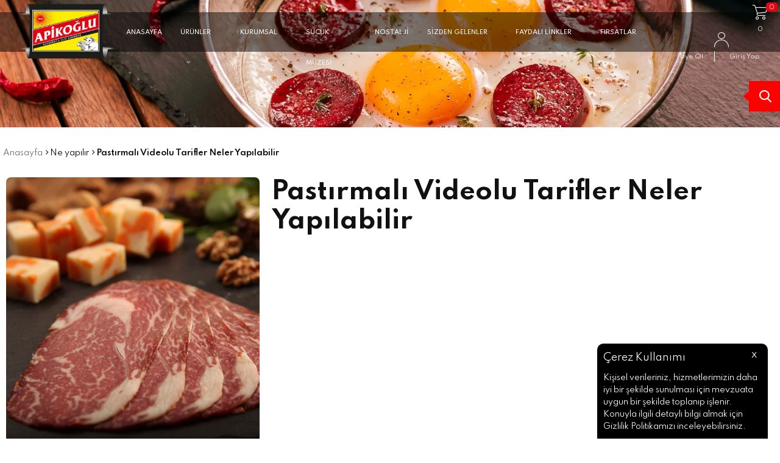

--- FILE ---
content_type: text/html; charset=UTF-8
request_url: https://www.apikoglu.com.tr/blog/pastirmali-videolu-tarifler-neler-yapilabilir
body_size: 48406
content:
<!doctype html>
<html lang="tr-TR" >
<head>
<meta charset="utf-8">
<title>Pastırmalı Videolu Tarifler Neler Yapılabilir</title>
<meta name="description" content=" // Sucuklu Yulaf Tost // Sucuklu Penne Makarna // Sucuklu Güllaç Böreği // Sucuklu Milföy Pizz" />
<meta name="copyright" content="T-Soft E-Ticaret Sistemleri" />
<meta name="robots" content="index,follow" /><link rel="canonical" href="https://www.apikoglu.com.tr/blog/pastirmali-videolu-tarifler-neler-yapilabilir" /><meta property="og:image" content="https://www.apikoglu.com.tr//Data/EditorFiles/tema/img/blog_logo.png"/>
              <meta property="og:image:width" content="300" />
              <meta property="og:image:height" content="300" />
            <meta property="og:image" content="https://www.apikoglu.com.tr/Data/Blog/37.jpg"/>
            <meta name="twitter:image" content="https://www.apikoglu.com.tr/Data/Blog/37.jpg" />
            <meta property="og:type" content="article" />
            <meta property="og:title" content="Pastırmalı Videolu Tarifler Neler Yapılabilir" />
            <meta property="og:description" content=" // Sucuklu Yulaf Tost // Sucuklu Penne Makarna // Sucuklu Güllaç Böreği // Sucuklu Milföy Pizz" />
            <meta property="og:url" content="https://www.apikoglu.com.tr/blog[SLASH]pastirmali-videolu-tarifler-neler-yapilabilir" />
            <meta property="og:site_name" content="https://www.apikoglu.com.tr/" />
            <meta name="twitter:card" content="summary" />
            <meta name="twitter:title" content="Pastırmalı Videolu Tarifler Neler Yapılabilir" />
            <meta name="twitter:description" content=" // Sucuklu Yulaf Tost // Sucuklu Penne Makarna // Sucuklu Güllaç Böreği // Sucuklu Milföy Pizz" />
            <script type="text/javascript">
                try {
                    var PAGE_TYPE = 'other';
                    var MEMBER_INFO = {"ID":0,"CODE":"","FIRST_NAME":"","BIRTH_DATE":"","GENDER":"","LAST_NAME":"","MAIL":"","MAIL_HASH":"","PHONE":"","PHONE_HASH":"","PHONE_HASH_SHA":"","GROUP":0,"TRANSACTION_COUNT":0,"REPRESENTATIVE":"","KVKK":-1,"COUNTRY":"TR","E_COUNTRY":"TR"};
                    var IS_VENDOR = 0;
                    var MOBILE_ACTIVE = false;
                    var SEPET_MIKTAR = '0';
                    var SEPET_TOPLAM = '0,00';
                    var SESS_ID = 'e6ee5212161b4b66153fce0fba953667';
                    var LANGUAGE = 'tr';
                    var CURRENCY = 'TL'; 
                    var SEP_DEC = ',';    
                    var SEP_THO = '.';
                    var SERVICE_INFO = null;
                    var CART_CSRF_TOKEN = 'a6dbac37d65bf0748a95e0779d5ba55143d1e939e5d9d6ae02640a5082e774f8';
                    var CSRF_TOKEN = 'EMLi6fEP1nNlDrZKk85Br3lqxsYfKs5IO6EvAY7yYbw=';
                    var KVKK_REQUIRED = 1;
                }
                catch(err) { }
                
                const DYNAMIC_LOADING_SHOW_BUTTON = 0;

            </script>
            <!--cache-->
<link rel="preload" as="font" href="https://www.apikoglu.com.tr/theme/v4/sub_theme/genel/firat/v4/font/font/tsoft.woff?91661963" type="font/woff" crossorigin="anonymous">
<link rel="stylesheet" property="stylesheet" type="text/css" href="/theme/standart/css/opensans.css" />
<link rel="stylesheet" property="stylesheet" type="text/css" href="https://www.apikoglu.com.tr/theme/v4/sub_theme/genel/firat/user_dijitall/standart.css?v=1749803700" />
<link rel="stylesheet" property="stylesheet" type="text/css" href="https://www.apikoglu.com.tr/theme/v4/sub_theme/genel/firat/user_dijitall/default.css?v=1749803700" />
<link rel="stylesheet" property="stylesheet" type="text/css" href="https://www.apikoglu.com.tr/theme/v4/sub_theme/genel/firat/user_dijitall/popup.css?v=1749803700" />
<link rel="stylesheet" property="stylesheet" type="text/css" href="https://www.apikoglu.com.tr/theme/v4/sub_theme/genel/firat/user_dijitall/yorum.css?v=1749803700" />
<link rel="stylesheet" property="stylesheet" type="text/css" href="https://www.apikoglu.com.tr/theme/v4/sub_theme/form/firat/user_dijitlall/form.css?v=1749803700" />
<link rel="stylesheet" property="stylesheet" type="text/css" href="https://www.apikoglu.com.tr/theme/v4/sub_theme/ust/firat/user_dijitall/ust.css?v=1749803700" />
<link rel="stylesheet" property="stylesheet" type="text/css" href="https://www.apikoglu.com.tr/theme/v4/sub_theme/buton/firat/user_dijtall/buton.css?v=1749803700" />
<link rel="stylesheet" property="stylesheet" type="text/css" href="https://www.apikoglu.com.tr/theme/v4/sub_theme/blok/firat/user_dijitall/blok.css?v=1749803700" />
<link rel="stylesheet" property="stylesheet" type="text/css" href="https://www.apikoglu.com.tr/theme/v4/sub_theme/vitrin/firat/user_dijitall/vitrin.css?v=1749803700" />
<link rel="stylesheet" property="stylesheet" type="text/css" href="https://www.apikoglu.com.tr/theme/v4/sub_theme/alt/firat/user_dijitall/alt.css?v=1749803700" />
<link rel="stylesheet" property="stylesheet" type="text/css" href="https://www.apikoglu.com.tr/theme/v4/sub_theme/interaktif_vitrin/firat/red/interaktif_vitrin.css?v=1749803700" />
<link rel="stylesheet" property="stylesheet" type="text/css" href="https://www.apikoglu.com.tr/theme/v4/sub_theme/genel/firat/user_dijitall/datepicker.css?v=1749803700" />
<script type="text/javascript" src="/srv/compressed/load/js/js1749803700.js"></script>
<script src="/js/tsoftapps/v4/header.js?v=1749803700"></script>
<script type="text/javascript" src="/js/webpush/app.js?1749803700"></script>
<link rel="shortcut icon" href="/Data/EditorFiles/tema/img/logo.png" />
<link rel="icon" type="image/gif" href="/Data/EditorFiles/tema/img/logo.png" />
<link rel="search" href="/xml/opensearchdescription.php" type="application/opensearchdescription+xml" title="Apikoğlu" />
<!-- if responsive lisans aktif ise -->
<meta name="viewport" content="width=device-width, initial-scale=1.0, maximum-scale=1.0, user-scalable=no">
<style type="text/css">
.image-wrapper {
padding-bottom: 110%
}
</style>
<meta name="google-site-verification" content="A5Iuq292gFL93vprNlhCCqEXQFdcJ16PdfTIb8FLCng" /><link rel="stylesheet" href="/Data/EditorFiles/tema/icons/icon_apikoglu.css">
<script type="text/javascript" src="/Data/EditorFiles/tema/js/lazysizes.js" async></script>
<link rel="stylesheet" property="stylesheet" type="text/css" href="/Data/EditorFiles/tema/css/newcss.css" />
<script type="text/javascript" src="https://cdnjs.cloudflare.com/ajax/libs/fancybox/3.5.7/jquery.fancybox.min.js"></script>
<script>
$("html").addClass("page-"+PAGE_TYPE)
$(document).ready(function(){
var urlPath=window.location.pathname;
$('#mainMenu li a[href="https://apikoglu.com.tr' + urlPath + '"], #mainMenu li a[href="' + urlPath + '"]').parents("li").addClass('active');
if(urlPath=='/'){
$("#mainMenu li:nth(0)").addClass("active")
}
})
</script>
<script type="application/ld+json">
{
"@context": "https://schema.org",
"@type": "Organization",
"name": "Apikoğlu",
"alternateName": "Apikoğlu Sucukları",
"legalName":"ETSAN GIDA SANAYİ A.Ş.",
"url": "https://www.apikoglu.com.tr/",
"logo": "https://www.apikoglu.com.tr/Data/EditorFiles/tema/img/logo.png",
"sameAs": [
"https://www.facebook.com/apikoglu/",
"https://tr.linkedin.com/company/apiko%C4%9Flu",
"https://twitter.com/apikoglu100",
"https://www.youtube.com/channel/UCAD7pHenhP9t0nIHGOW2PPA",
"https://tr.wikipedia.org/wiki/Apiko%C4%9Flu",
"https://www.apikoglu.com.tr/"
],
"contactPoint": {
"@type": "ContactPoint",
"telephone": "902163041416",
"contactType": "customer service",
"contactOption": "TollFree",
"areaServed": "TR",
"availableLanguage": "Turkish"
},
"address": {
"@type": "PostalAddress",
"addressLocality": "İstanbul, Turkey",
"postalCode": "34959",
"streetAddress": "Tepeören Mah. Akdeniz Sk. No : 4, Tuzla "
},
"email": "info@apikoglu.com.tr",
"award": "En Beğenilen Şirketler, Capital Dergisi",
"founder":"Krikor Apikoğlu"}
</script>
<style>
@media screen and (max-width: 767px){
.cancls {
min-height: 210px!important;
}
.altKatSwipper {
min-height: 110px!important;
}
.product-detail-img-slider{
max-height: 360px!important;
}
}
@media screen and (min-width: 768px){
.altKatSwipper {
min-height: 170px!important;
}
}
</style> <style>
.tercih_edilenler {
padding: 15px 5%;
position: relative;
}
.tercih_edilenler .owl-nav {
position: absolute;
top: 50%;
width: 100%;
transform: translateY(-50%);
display: flex;
justify-content: space-between;
pointer-events: none;
}
.tercih_edilenler .owl-nav button {
background-color: transparent;
border: none;
font-size: 40px;
color: red;
cursor: pointer;
outline: none;
pointer-events: auto;
}
.tercih_edilenler .owl-nav button.owl-prev {
position: relative!important;
left: -10px!important;
color: red!important;
font-size: 100px!important;
}
.tercih_edilenler .owl-nav button.owl-next {
position: relative!important;
right: -10px!important;
color: red!important;
font-size: 100px!important;
}
/* Responsive text adjustments */
.product_name, .product_price, .product_ozellik {
font-size: 1.5rem; /* Varsayılan metin boyutu */
}
@media (max-width: 768px) {
.product_name, .product_price, .product_ozellik {
font-size: 2rem; /* Tabletler ve küçük ekranlar için metin boyutunu büyüt */
}
.product_name {
font-size: 2.5rem; /* Ürün adlarını daha büyük yap */
}
}
@media (max-width: 480px) {
.product_name, .product_price, .product_ozellik {
font-size: 2.5rem; /* Mobil cihazlar için daha da büyük metin boyutu */
}
.product_name {
font-size: 3rem; /* Ürün adlarını mobilde daha da büyük yap */
}
}
</style>
<meta name="yandex-verification" content="7e61da002dd9d1ca" /><script>document.addEventListener("DOMContentLoaded", function() {
var lazyVideos = [].slice.call(document.querySelectorAll("video.lazy"));
if ("IntersectionObserver" in window) {
var lazyVideoObserver = new IntersectionObserver(function(entries, observer) {
entries.forEach(function(video) {
if (video.isIntersecting) {
for (var source in video.target.children) {
var videoSource = video.target.children[source];
if (typeof videoSource.tagName === "string" && videoSource.tagName === "SOURCE") {
videoSource.src = videoSource.dataset.src;
}
}
video.target.load();
video.target.classList.remove("lazy");
lazyVideoObserver.unobserve(video.target);
}
});
});
lazyVideos.forEach(function(lazyVideo) {
lazyVideoObserver.observe(lazyVideo);
});
}
});
</script><style>
@media screen and (max-width: 768px) {
#mobileFixed {
position: fixed!important;
bottom: 0!important;
background-color: #FFF!important;
padding: 10px!important;
box-sizing: border-box!important;
left: 0!important;
z-index: 99!important;
box-shadow: 0px 5px 5px 4px #000!important;
}
#productName {
font-size: 13px!important;
line-height: 20px!important;
margin-bottom: 8px!important;
}
.col-sm-4 {
width: 33.33333333%!important;
}
#cart-wrapper {
display: initial!important;
}
#product-brand {
text-transform: uppercase!important;
margin-bottom: 0!important;
font-size: inherit!important;
}
}
</style><script type="text/javascript">
(function(c,l,a,r,i,t,y){
c[a]=c[a]||function(){(c[a].q=c[a].q||[]).push(arguments)};
t=l.createElement(r);t.async=1;t.src="https://www.clarity.ms/tag/"+i;
y=l.getElementsByTagName(r)[0];y.parentNode.insertBefore(t,y);
})(window, document, "clarity", "script", "qo2h35cxeh");
</script><!-- T-Soft Apps - V5 - Facebook Dönüşümler API - Tracking Code Head Start -->
<script>
if(typeof window.FB_EVENT_ID == 'undefined'){
window.FB_EVENT_ID = "fb_" + new Date().getTime();
}
</script>
<!-- T-Soft Apps - V5 - Facebook Dönüşümler API - Tracking Code Head End --><script>
if(typeof window.FB_EVENT_ID == 'undefined'){
window.FB_EVENT_ID = "fb_" + new Date().getTime();
}
</script>
<!-- T-Soft Apps - v5 Google Datalayer - Tracking Code Head Start -->
<script>
var dataLayer = dataLayer || [];
(function(w,d,s,l,i){w[l]=w[l]||[];w[l].push({'gtm.start':
new Date().getTime(),event:'gtm.js'});var f=d.getElementsByTagName(s)[0],
j=d.createElement(s),dl=l!='dataLayer'?'&l='+l:'';j.async=true;j.src=
'https://www.googletagmanager.com/gtm.js?id='+i+dl;f.parentNode.insertBefore(j,f);
})(window,document,'script','dataLayer','GTM-N8VQMN3');
</script>
<!-- T-Soft Apps - v5 Google Datalayer - Tracking Code Head End -->
<!-- T-Soft Apps - v5 Google Datalayer - Tracking Code Head Start -->
<script>
var dataLayer = dataLayer || [];
(function(w,d,s,l,i){w[l]=w[l]||[];w[l].push({'gtm.start':
new Date().getTime(),event:'gtm.js'});var f=d.getElementsByTagName(s)[0],
j=d.createElement(s),dl=l!='dataLayer'?'&l='+l:'';j.async=true;j.src=
'https://www.googletagmanager.com/gtm.js?id='+i+dl;f.parentNode.insertBefore(j,f);
})(window,document,'script','dataLayer','GTM-N8VQMN3');
</script>
<!-- T-Soft Apps - v5 Google Datalayer - Tracking Code Head End --><meta name="google-site-verification" content="hEwX3I39ik9V8pCo4lfHbBgtnTjWTugiWDal6-Kt08s" /><meta name="theme-color" content="#d1020c"><script type="text/javascript" src="//ccdn.mobildev.in/687122d454ed493fa82d4f91e9b9f327.js" data-token="Edd1eR56JIn6qBXSac14" charset="UTF-8"></script><!-- T-Soft Apps - v5 Google GTAG - Tracking Code Start -->
<script>
var GOOGLE_APP_HEAD = {
GA4_TRACKING_ID: 'G-YHR7X1PLPB',
params: {
GA4_TRACKING_ID: 'G-YHR7X1PLPB',
GTAG_TRACKING_ID: '',
},
run: () => {
for (const [key, value] of Object.entries(GOOGLE_APP_HEAD.params)) {
GOOGLE_APP_HEAD.params[key] = value === '{{' + key + '}}' || value === '' ? '' : value;
}
let script = document.createElement('script');
script.src = 'https://www.googletagmanager.com/gtag/js?id=' + (GOOGLE_APP_HEAD.params.GA4_TRACKING_ID || GOOGLE_APP_HEAD.params.GTAG_TRACKING_ID);
script.async = true;
document.head.appendChild(script);
}
}
GOOGLE_APP_HEAD.run();
function gtag() {
dataLayer.push(arguments);
}
</script>
<!-- T-Soft Apps - v5 Google GTAG - Tracking Code End -->
<script>
var RATE = {"USD_TO_TL":42.4534000000000020236257114447653293609619140625,"EUR_TO_TL":49.54740000000000321733750752173364162445068359375};
var DECIMAL_LENGTH = 2;
var showHeaderCart = true;
var showAdd2CartPopup = true;
var PAGE_LINK = { OFFER : '' , OFFER_CONFIRMATION : '', CART : 'sepet', ORDER : 'order' };
var PRODUCT_DATA = [] , CATEGORY_DATA = {} , BRAND_DATA = {};
var ENDPOINT_PREFIX = '';
</script>
</head>
<body>
<input type="hidden" id="cookie-law" value="1" />
<div id="cookiePopin">
<div class="box col-12 fw600">
<span id="cookieTitle" class="fl">sadsad</span>
<span id="cookieClose" class="fr">x</span>
</div>
<div id="cookieDescription" class="box col-12 p-top">asdasd</div>
</div>
<style type="text/css">
#cookiePopin {
position: fixed;
bottom: 0;
right: 20px;
width: 280px;
background-color: #000;
border-radius: 10px 10px 0 0;
overflow: hidden;
display: none;
z-index: 9999;
}
#cookieTitle {
line-height: 26px;
color: #fff;
font-size: 16px;
}
#cookieClose {
width: 26px;
height: 26px;
color: #fff;
font-size: 16px;
text-align: center;
cursor: pointer;
}
#cookieDescription {
line-height: 20px;
color: #fff;
font-size: 13px;
}
#cookieDescription a {
color: #428bca;
}
</style>
<script type="text/javascript">
CookieBar.titleDom = '#cookieTitle';
CookieBar.bodyDom = '#cookieDescription';
CookieBar.load(function (r) {
$('#cookiePopin').fadeIn();
setTimeout(function () {
$('#cookiePopin').fadeOut();
}, 10000);
$('#cookieClose').on('click', function () {
$('#cookiePopin').fadeOut();
});
});
</script>
<script>
function accept() {
setCookie('webpush', 1, 15);
var width = 500;
var height = 500;
var left = (screen.width / 2) - (width / 2);
var top = (screen.height / 2) - (height / 2);
new TsoftWebPush();
$(".tsoft-push--in-notification").remove();
}
function reject() {
$(".bildirimIzin").hide();
setCookie('webpush', 1, 2);
}
$(function () {
var webpush = typeof getCookie('webpush') === 'undefined' ? '0' : getCookie('webpush');
var isSafari = !!navigator.userAgent.match(/Version\/[\d\.]+.*Safari/);
if (isSafari === false && webpush !== "1" && ("Notification" in window)) {
setTimeout(function () {
$(".bildirimIzin").show();
}, 1000);
}
});
</script>
<div class="tsoft-push--in-notification bildirimIzin" style="top: 0px; display:none;">
<div class="tsoft-push--in-notification-inner-container">
<div class="tsoft-push--in-notification-logo"><img alt="" src="/Data/EditorFiles/tema/img/logo.png"/></div>
<div class="tsoft-push--in-notification-text-container">
<div class="tsoft-push--in-notification-title">Masaüstü bildirimlerine ekleyin</div>
<div class="tsoft-push--in-notification-description">Özel fırsatlardan ve güncel kampanyalardan haberiniz olsun ister misiniz?</div>
</div>
<div style="clear: both;">
<div class="tsoft-push--in-notification-button-container">
<a target="_blank" onclick="reject();" class="tsoft-push--in-notification-button tsoft-push--in-disallow-button">Daha Sonra</a>
<a target="_blank" onclick="accept();" class="tsoft-push--in-notification-button tsoft-push--in-allow-button">Evet</a>
</div>
<div style="clear: both;"></div>
</div>
</div>
</div>
<div id="mainWrapper" class="fl"><script type="text/javascript">
    $(document).ready(function () {
        var leftCol = true;
        var rightCol = true;
        var leftContent = $('#leftColumn').html().trim();
        var rightContent = $('#rightColumn').html().trim();
        var contentWrap = $('.contentWrapper');
        var content = $('#mainColumn');
        if (leftContent == '') {
            leftCol = false;
            $('#leftColumn').remove();
        }
        if (rightContent == '') {
            rightCol = false;
            $('#rightColumn').remove();
        }
        if (leftCol && rightCol) {
            contentWrap.attr('id', 'threeCol');
            content.addClass('col-8 col-md-6 col-sm-12');
        }
        else if (leftCol || rightCol) {
            contentWrap.attr('id', 'twoCol');
            content.addClass('col-10 col-md-9 col-sm-12');
        }
        else {
            contentWrap.attr('id', 'oneCol');
            content.addClass('col-12');
        }
    });
</script>
<div id="skeletonWrap" class="fl">
    <div id="skeleton" class="fl col-12">
        <header class="col col-12">
            <div id="header" class="row">
                <!--cache--><!-- Android app uyarı -->
<!-- Android app uyarı -->
<div id="pageOverlay" class="col-12 animate"></div>
<div id="mobileMenu" class="col pb forMobile">
<div id="closeMobileMenu" class="fl col-12 text-upper">
<div class="row mb blockLightBg">
<div class="btn col-12 text-description text-semibold passive">
<span class="text-description d-flex"><img alt="Apikoğlu" src="/Data/EditorFiles/Logolar/logo.png" loading="lazy" width="30"/>Menüyü Kapat</span>
<i class="pos-a pos-top pos-right icon-cancel icon-square icon-large icon-custom-pink icon-push-right icon-pull-right icon-no-radius"></i>
</div>
</div>
</div>
<div id="mobileMenuMain" class="col col-12">
<div class="col col-12 pb">
<div class="row">
<div id="mobileSearch" class="fl col-12 pt"></div>
</div>
</div>
<div class="fl col-12 text-title text-semibold text-upper pb d-flex">
Kategoriler
</div>
<ul class="fl col-12 line-top">
<li class="fl col-12 line-bottom">
<a href="https://www.apikoglu.com.tr/" title="ANASAYFA" class="col col-12 text-upper">ANASAYFA</a>
</li>
<li class="fl col-12 line-bottom">
<span class="col col-12 ease text-upper toggle">
ÜRÜNLER
<span class="fr">
<i class="icon-arrow-simple-down icon-no-space"></i>
<i class="icon-arrow-simple-up icon-no-space d-none"></i>
</span>
</span>
<ul class="box col-12 line-top">
<li class="fl col-12">
<a href="/sucuklar" title="Sucuk" class="col col-12 icon-custom icon-pull-right icon-push-right" data-before="»">Sucuk</a>
</li>
<li class="fl col-12">
<a href="/pastirmalar" title="Pastırma" class="col col-12 icon-custom icon-pull-right icon-push-right" data-before="»">Pastırma</a>
</li>
<li class="fl col-12">
<a href="/kavurmalar" title="Kavurma" class="col col-12 icon-custom icon-pull-right icon-push-right" data-before="»">Kavurma</a>
</li>
<li class="fl col-12">
<a href="/sosisler" title="Sosis" class="col col-12 icon-custom icon-pull-right icon-push-right" data-before="»">Sosis</a>
</li>
<li class="fl col-12">
<a href="/70-gram-serisi" title="70 Gram Serisi" class="col col-12 icon-custom icon-pull-right icon-push-right" data-before="»">70 Gram Serisi</a>
</li>
<li class="fl col-12">
<a href="/fume-etler" title="Kuru Et & Füme Et" class="col col-12 icon-custom icon-pull-right icon-push-right" data-before="»">Kuru Et & Füme Et</a>
</li>
<li class="fl col-12">
<a href="/artizanal-urunler" title="Artizanal Ürünler" class="col col-12 icon-custom icon-pull-right icon-push-right" data-before="»">Artizanal Ürünler</a>
</li>
<li class="fl col-12">
<a href="/salamlar-jambonlar" title="Salam & Jambon" class="col col-12 icon-custom icon-pull-right icon-push-right" data-before="»">Salam & Jambon</a>
</li>
<li class="fl col-12">
<a href="/yuksek-proteinli-urunler" title="Yüksek Proteinli Ürünler" class="col col-12 icon-custom icon-pull-right icon-push-right" data-before="»">Yüksek Proteinli Ürünler</a>
</li>
<li class="fl col-12">
<a href="/dilimli-lezzetler" title="Dilimli Lezzetler" class="col col-12 icon-custom icon-pull-right icon-push-right" data-before="»">Dilimli Lezzetler</a>
</li>
<li class="fl col-12">
<a href="/dogal-fume-urunler" title="Doğal Füme Et" class="col col-12 icon-custom icon-pull-right icon-push-right" data-before="»">Doğal Füme Et</a>
</li>
<li class="fl col-12">
<a href="/firsat-paketleri" title="Fırsat Paketleri" class="col col-12 icon-custom icon-pull-right icon-push-right" data-before="»">Fırsat Paketleri</a>
</li>
<li class="fl col-12">
<a href="/urunler" class="col col-12">Tümünü Gör »</a>
</li>
</ul>
</li>
<li class="fl col-12 line-bottom">
<span class="col col-12 ease text-upper toggle">
KURUMSAL
<span class="fr">
<i class="icon-arrow-simple-down icon-no-space"></i>
<i class="icon-arrow-simple-up icon-no-space d-none"></i>
</span>
</span>
<ul class="box col-12 line-top">
<li class="fl col-12"><a href="/hakkimizda" class="col col-12 icon-custom icon-pull-right icon-push-right">Hakkımızda</a></li>
<li class="fl col-12"><a href="/degerlerimiz" class="col col-12 icon-custom icon-pull-right icon-push-right">Değerlerimiz</a></li>
<li class="fl col-12"><a href="/tarihce" class="col col-12 icon-custom icon-pull-right icon-push-right">Tarihçe</a></li>
<li class="fl col-12"><a href="/tesekkur" class="col col-12 icon-custom icon-pull-right icon-push-right">Teşekkür</a></li>
<li class="fl col-12"><a href="/belgelerimiz" class="col col-12 icon-custom icon-pull-right icon-push-right">Belgelerimiz</a></li>
<li class="fl col-12"><a href="/politikalarimiz" class="col col-12 icon-custom icon-pull-right icon-push-right">Politikalarimiz</a></li>
<li class="fl col-12"><a href="/katalog" class="col col-12 icon-custom icon-pull-right icon-push-right">Ürün Kataloğu</a></li>
<li class="fl col-12"><a href="/pdf-katalog" class="col col-12 icon-custom icon-pull-right icon-push-right">Pdf Katalog</a></li>
<li class="fl col-12"><a href="https://b2b.apikoglu.com.tr/" target="_blank" rel="noindex nofollow" class="col col-12 icon-custom icon-pull-right icon-push-right">B2B Sistemi</a></li>
</ul>
</li>
<li class="fl col-12 line-bottom">
<a href="https://www.apikoglu.com.tr/apikoglu-muze" title="SUCUK MÜZESİ" class="col col-12 text-upper">SUCUK MÜZESİ</a>
</li>
<li class="fl col-12 line-bottom">
<a href="https://www.apikoglu.com.tr/nostalji-ilanlar" title="NOSTALJİ" class="col col-12 text-upper">NOSTALJİ</a>
</li>
<li class="fl col-12 line-bottom">
<span class="col col-12 ease text-upper toggle">
SİZDEN GELENLER
<span class="fr">
<i class="icon-arrow-simple-down icon-no-space"></i>
<i class="icon-arrow-simple-up icon-no-space d-none"></i>
</span>
</span>
<ul class="box col-12 line-top">
<li class="fl col-12"><a href="/sizden-gelenler" class="col col-12 icon-custom icon-pull-right icon-push-right">Üye Görüşleri</a></li>
<li class="fl col-12"><a href="/urun-yorumlari" class="col col-12 icon-custom icon-pull-right icon-push-right">Ürün Yorumları</a></li>
</ul>
</li>
<li class="fl col-12 line-bottom">
<span class="col col-12 ease text-upper toggle">
FAYDALI LİNKLER
<span class="fr">
<i class="icon-arrow-simple-down icon-no-space"></i>
<i class="icon-arrow-simple-up icon-no-space d-none"></i>
</span>
</span>
<ul class="box col-12 line-top">
<li class="fl col-12"><a href="/blog" class="col col-12 icon-custom icon-pull-right icon-push-right">Apikoğlu Blog</a></li>
<li class="fl col-12"><a href="/video-galeri" class="col col-12 icon-custom icon-pull-right icon-push-right">Tarif Videoları</a></li>
</ul>
</li>
<li class="fl col-12 line-bottom">
<a href="/kampanyalar" title="FIRSATLAR" class="col col-12 text-upper">FIRSATLAR</a>
</li>
</ul>
</div>
<div class="col col-12 pb" id="mobileOptions">
<div class="fl col-12 mt text-semibold blockLightBg">
<div id="basketMobile" class="col col-12">
<div class="fl col-5">
<a href="/sepet" class="fl col-12" id="mobileBasketBtn">
<i class="icon-cart text-custom-pink"></i>
Sepet (
<span class="cart-soft-count">0</span>
<span>)</span>
</a>
</div>
<div class="fl col-1">
<a href="/sepet" class="fl col-12">:</a>
</div>
<div class="col col-6 p-right">
<a href="/sepet" class="fl col-12">
<span class="cart-soft-price">0,00</span> TL
</a>
</div>
</div>
</div>
</div>
<div class="col col-12 p-left">
<div class="col col-6 p-right">
<a id="loginMobile" href="/uye-girisi-sayfasi" class="btn btn-medium btn-custom-pink col-12 text-center icon-member-default">Üye Girişi</a>
</div>
<div class="col col-6 p-right">
<a id="regisMobile" href="/uye-girisi-sayfasi#register" class="btn btn-medium btn-custom-border col-12 text-center icon-plus">Üye Ol</a>
</div>
</div>
</div>
<span id="backToTop">
<i class="fl lightBg text-center icon-arrow-simple-up icon-no-space d-flex"></i>
</span>
<div class="fl col-12 pos-r header-wrapper">
<div class="fl col-12" id="header-wrap">
<div class="fl col-12">
<div class="col col-12" id="headerMain">
<div class="row">
<div id="headerMiddle">
<div class="col-12 d-flex">
<div class="box col-sm-1 col-xs-2 forMobile">
<span class="icon-menu icon-no-space icon-push-left text-custom-pink" id="menuBtn"></span>
</div>
<div id="logo" class="col col-2 col-md-2 col-sm-4 col-xs-6 ease">
<a href="/">
<picture>
<source type="image/webp"
data-srcset="https://www.apikoglu.com.tr/Data/EditorFiles/tema/img/kategori/20.06.2023/logo.webp"
srcset="https://www.apikoglu.com.tr/Data/EditorFiles/tema/img/kategori/20.06.2023/logo.webp">
<source type="image/png"
data-srcset="https://www.apikoglu.com.tr/Data/EditorFiles/tema/img/kategori/20.06.2023/logo.png"
srcset="https://www.apikoglu.com.tr/Data/EditorFiles/tema/img/kategori/20.06.2023/logo.png">
<img src="https://www.apikoglu.com.tr/Data/EditorFiles/tema/img/kategori/20.06.2023/logo.png" alt="Apikoğlu">
</picture>
<picture>
<source type="image/webp"
data-srcset="https://www.apikoglu.com.tr/Data/EditorFiles/tema/img/kategori/20.06.2023/logo.webp"
srcset="https://www.apikoglu.com.tr/Data/EditorFiles/tema/img/kategori/20.06.2023/logo.webp">
<source type="image/png"
data-srcset="https://www.apikoglu.com.tr/Data/EditorFiles/tema/img/kategori/20.06.2023/logo.png"
srcset="https://www.apikoglu.com.tr/Data/EditorFiles/tema/img/kategori/20.06.2023/logo.png">
<img src="https://www.apikoglu.com.tr/Data/EditorFiles/tema/img/kategori/20.06.2023/logo.png" alt="Apikoğlu" class="forSticky">
</picture>
<!-- <img alt="Apikoğlu" src="/Data/EditorFiles/tema/img/logo.png">
<img alt="Apikoğlu" src="/Data/EditorFiles/tema/img/logo.png" class="forSticky"> -->
<!--<img src="/Data/EditorFiles/tema/img/logo_sticky.png" class="forSticky"> -->
</a>
</div>
<div class="pos-r fl menuWrap forDesktop">
<nav id="mainMenu" class="col-12">
<ul class="fl col-12 menu">
<li class="fl">
<span class="fl d-flex drop-down-title">
<a class="fl text-bold text-upper" lang="tr" href="https://www.apikoglu.com.tr/" title="ANASAYFA">ANASAYFA
</a>
</span>
</li>
<li class="fl drop-down hover overlay-wrap parentLink customDrop">
<span class="fl d-flex drop-down-title">
<a class="fl text-bold text-upper" lang="tr" href="/urunler" title="ÜRÜNLER">ÜRÜNLER
<i class="diji_icon-angle-down ml"></i>
</a>
</span>
<div class="pos-a pos-top pos-left pos-right box whiteBg box-border b-top subMenu top">
<div class="box col-12 dynamicMenu">
<ul class="fl col-12">
<li class="fl col-12"><a href="/sucuklar" title="Sucuk" class="fl col-12 text-semibold"><i class="diji_icon-angle-right text-red"></i>Sucuk</a></li>
<li class="fl col-12"><a href="/pastirmalar" title="Pastırma" class="fl col-12 text-semibold"><i class="diji_icon-angle-right text-red"></i>Pastırma</a></li>
<li class="fl col-12"><a href="/kavurmalar" title="Kavurma" class="fl col-12 text-semibold"><i class="diji_icon-angle-right text-red"></i>Kavurma</a></li>
<li class="fl col-12"><a href="/sosisler" title="Sosis" class="fl col-12 text-semibold"><i class="diji_icon-angle-right text-red"></i>Sosis</a></li>
<li class="fl col-12"><a href="/70-gram-serisi" title="70 Gram Serisi" class="fl col-12 text-semibold"><i class="diji_icon-angle-right text-red"></i>70 Gram Serisi</a></li>
<li class="fl col-12"><a href="/fume-etler" title="Kuru Et & Füme Et" class="fl col-12 text-semibold"><i class="diji_icon-angle-right text-red"></i>Kuru Et & Füme Et</a></li>
<li class="fl col-12"><a href="/artizanal-urunler" title="Artizanal Ürünler" class="fl col-12 text-semibold"><i class="diji_icon-angle-right text-red"></i>Artizanal Ürünler</a></li>
<li class="fl col-12"><a href="/salamlar-jambonlar" title="Salam & Jambon" class="fl col-12 text-semibold"><i class="diji_icon-angle-right text-red"></i>Salam & Jambon</a></li>
<li class="fl col-12"><a href="/yuksek-proteinli-urunler" title="Yüksek Proteinli Ürünler" class="fl col-12 text-semibold"><i class="diji_icon-angle-right text-red"></i>Yüksek Proteinli Ürünler</a></li>
<li class="fl col-12"><a href="/dilimli-lezzetler" title="Dilimli Lezzetler" class="fl col-12 text-semibold"><i class="diji_icon-angle-right text-red"></i>Dilimli Lezzetler</a></li>
<li class="fl col-12"><a href="/dogal-fume-urunler" title="Doğal Füme Et" class="fl col-12 text-semibold"><i class="diji_icon-angle-right text-red"></i>Doğal Füme Et</a></li>
<li class="fl col-12"><a href="/firsat-paketleri" title="Fırsat Paketleri" class="fl col-12 text-semibold"><i class="diji_icon-angle-right text-red"></i>Fırsat Paketleri</a></li>
<li class="fl col-12"><a href="/urunler" title="Tüm Ürünler" class="fl col-12 text-semibold"><i class="diji_icon-angle-right text-red"></i>Tüm Ürünler</a></li>
</ul>
</div>
</div>
</li>
<li class="fl drop-down hover overlay-wrap parentLink customDrop">
<span class="fl d-flex drop-down-title">
<a class="fl text-bold text-upper" lang="tr" href="https://www.apikoglu.com.tr/hakkimizda" title="KURUMSAL">KURUMSAL
<i class="diji_icon-angle-down ml"></i>
</a>
</span>
<div class="pos-a pos-top pos-left pos-right box whiteBg box-border b-top subMenu top">
<div class="box col-12 dynamicMenu">
<ul class="fl col-12">
<li class="fl col-12"><a href="/hakkimizda" class="fl col-12 text-semibold"><i class="diji_icon-angle-right text-red"></i>Hakkımızda</a></li>
<li class="fl col-12"><a href="/degerlerimiz" class="fl col-12 text-semibold"><i class="diji_icon-angle-right text-red"></i>Değerlerimiz</a></li>
<li class="fl col-12"><a href="/tarihce" class="fl col-12 text-semibold"><i class="diji_icon-angle-right text-red"></i>Tarihçe</a></li>
<li class="fl col-12"><a href="/tesekkur" class="fl col-12 text-semibold"><i class="diji_icon-angle-right text-red"></i>Teşekkür</a></li>
<li class="fl col-12"><a href="/belgelerimiz" class="fl col-12 text-semibold"><i class="diji_icon-angle-right text-red"></i>Belgelerimiz</a></li>
<li class="fl col-12"><a href="/politikalarimiz" class="fl col-12 text-semibold"><i class="diji_icon-angle-right text-red"></i>Politikalarımız</a></li>
<li class="fl col-12"><a href="/katalog" class="fl col-12 text-semibold"><i class="diji_icon-angle-right text-red"></i>Ürün Kataloğu</a></li>
<li class="fl col-12"><a href="/pdf-katalog" class="fl col-12 text-semibold"><i class="diji_icon-angle-right text-red"></i>Pdf Katalog</a></li>
<li class="fl col-12"><a href="https://b2b.apikoglu.com.tr/" target="_blank" rel="noindex nofollow" class="fl col-12 text-semibold"><i class="diji_icon-angle-right text-red"></i>B2B Sistemi</a></li>
</ul>
</div>
</div>
</li>
<li class="fl">
<span class="fl d-flex drop-down-title">
<a class="fl text-bold text-upper" lang="tr" href="https://www.apikoglu.com.tr/apikoglu-muze" title="SUCUK MÜZESİ">SUCUK MÜZESİ
</a>
</span>
</li>
<li class="fl">
<span class="fl d-flex drop-down-title">
<a class="fl text-bold text-upper" lang="tr" href="https://www.apikoglu.com.tr/nostalji-ilanlar" title="NOSTALJİ">NOSTALJİ
</a>
</span>
</li>
<li class="fl drop-down hover overlay-wrap parentLink customDrop">
<span class="fl d-flex drop-down-title">
<a class="fl text-bold text-upper" lang="tr" href="https://www.apikoglu.com.tr/sizden-gelenler" title="SİZDEN GELENLER">SİZDEN GELENLER
<i class="diji_icon-angle-down ml"></i>
</a>
</span>
<div class="pos-a pos-top pos-left pos-right box whiteBg box-border b-top subMenu top">
<div class="box col-12 dynamicMenu">
<ul class="fl col-12">
<li class="fl col-12"><a href="/sizden-gelenler" class="fl col-12 text-semibold"><i class="diji_icon-angle-right text-red"></i>Üye Görüşleri</a></li>
<li class="fl col-12"><a href="/urun-yorumlari" class="fl col-12 text-semibold"><i class="diji_icon-angle-right text-red"></i>Ürün Yorumları</a></li>
</ul>
</div>
</div>
</li>
<li class="fl drop-down hover overlay-wrap parentLink customDrop">
<span class="fl d-flex drop-down-title">
<a class="fl text-bold text-upper" lang="tr" href="https://www.apikoglu.com.tr/sizden-gelenler" title="FAYDALI LİNKLER">FAYDALI LİNKLER
<i class="diji_icon-angle-down ml"></i>
</a>
</span>
<div class="pos-a pos-top pos-left pos-right box whiteBg box-border b-top subMenu top">
<div class="box col-12 dynamicMenu">
<ul class="fl col-12">
<li class="fl col-12"><a href="/blog" class="fl col-12 text-semibold"><i class="diji_icon-angle-right text-red"></i>Apikoğlu Blog</a></li>
<li class="fl col-12"><a href="/video-galeri" class="fl col-12 text-semibold"><i class="diji_icon-angle-right text-red"></i>Tarif Videoları</a></li>
</ul>
</div>
</div>
</li>
<li class="fl">
<span class="fl d-flex drop-down-title">
<a class="fl text-bold text-upper" lang="tr" href="/kampanyalar" title="FIRSATLAR">FIRSATLAR
</a>
</span>
</li>
</ul>
</nav>
</div>
<div class=" col pos-r fr ustSag col-sm-5 p-left">
<div class="col fr tablet-p-0">
<a href="/sepet" class="col d-flex basketLink tablet-p-0" id="cart-soft-count">
<span class="cart-soft-count">0</span>
<i class="diji_icon-shopping-cart"></i>
<span class="tablet-d-none">Alışveriş Sepeti</span>
</a>
</div>
<div id="hmAccountLinkWrap" class="pos-r fr ">
<div class="d-flex">
<i class="diji_icon-user"></i>
<div class="d-flex col-12">
<a href="/uye-girisi-sayfasi#register" class="col col-12 d-flex uye_kayit pos-r">
<span>Üye Ol</span>
</a>
<!-- <a data-width="500" data-url="/srv/service/customer/login-form" href="#" class="col col-12 d-flex popupWin">-->
<a href="https://www.apikoglu.com.tr/uye-girisi-sayfasi#login">
<span>Giriş Yap</span>
</a>
</div>
</div>
</div>
<div class="diji_icon-loupe fr mobil_search forMobile"></div>
<div id="search">
<form id="FormAra" name="FormAra" class="ease icon-search icon-no-space" action="/arama" method="get" data-before="Ara">
<input id="live-search" autocomplete="off" class="col withPlace ease" name="q" type="text" placeholder="Aradığınız ürünün adını yazınız." content="text/html; charset=UTF-8" />
<button type="submit" value="Ara" class="fr icon-search icon-no-space text-custom-pink ease" id="search-btn"></button>
<div class="pos-a col-12 whiteBg box-border" id="live-search-box" data-callback="searchCallback" style="visibility:hidden;">
<div class="box col-12 p-top">
<ul class="box col-12 p-bottom" ng-if="products.length > 0">
<li class="col col-12 text-title text-bold text-upper line-bottom mb">
<span class="row">
<i class="icon-cube"></i>
Ürünler
</span>
</li>
<li class="col col-12" ng-repeat="product in products">
<a class="col col-12 text-description mb" ng-if="{{product.title}} == DANA KANGAL SUCUK" ng-href="{{product.url}}">
<span class="search-image">
<img ng-src="{{product.image}}" alt="{{product.title}}">
</span>
{{product.title}}
</a>
</li>
</ul>
<ul class="box col-12 p-bottom" ng-if="categories.length > 0">
<li class="col col-12 text-title text-bold text-upper line-bottom mb">
<span class="row">
Kategoriler
</span>
</li>
<li class="col col-12" ng-repeat="category in categories">
<a class="col col-12 text-description mb" ng-href="{{category.url}}">{{category.title}}</a>
</li>
</ul>
<ul class="box col-12 p-bottom" ng-if="brands.length > 0">
<li class="col col-12 text-title text-bold text-upper line-bottom mb">
<span class="row">
<i class="icon-building"></i>
Markalar
</span>
</li>
<li class="col col-12" ng-repeat="brand in brands">
<a class="col col-12 text-description mb" ng-href="{{brand.url}}">{{brand.title}}</a>
</li>
</ul>
<span class="box col-12 p-bottom" ng-if="brands.length==0 && categories.length<1 && products.length<1">
Herhangi bir sonuç bulunamadı.
</span>
</div>
</div>
<script type="text/javascript">
var interval;
var keyHistory;
$(document).on('keydown', '#live-search', function (e) {
clearInterval(interval);
});
$(document).on('keyup', '#live-search', function (e) {
if (!/Android|webOS|iPhone|iPad|iPod|BlackBerry/i.test(navigator.userAgent) && $(window).width() > 768) {
if ($('#live-search').val() == '') {
$('#live-search-box').css({
'visibility': 'hidden'
});
} else {
interval = setInterval(function () {
if ($('#live-search').val() != keyHistory) {
$('#live-search-box').attr('data-url', '/srv/service/product/searchAll/' + $('#live-search').val()).angularTemplate();
keyHistory = $('#live-search').val();
}
}, 1000);
}
}
});
function searchCallback(data) {
}
</script>
</form>
</div>
</div>
</div>
</div>
</div>
</div>
</div>
</div>
</div>
<script type="text/javascript">
function popupCallback() {
}
function placeCaller(id) {
var wrapID = id || '';
if (wrapID != '') {
if(wrapID != 'popup-login')
$('#' + wrapID).find('.withPlace').removeClass('withPlace');
flexPlace();
}
}
$(document).ready(function () {
if(! navigator.userAgent.match(/Android/i) &&
! navigator.userAgent.match(/webOS/i) &&
! navigator.userAgent.match(/iPhone/i) &&
! navigator.userAgent.match(/iPod/i) &&
! navigator.userAgent.match(/iPad/i) &&
! navigator.userAgent.match(/Blackberry/i) )
{
$("div#desktopSlider").css("padding-top","58%");
}
var currentPage = location.pathname;
$('#slideMenu a[href="' + currentPage + '"]').parent().addClass('current');
$('.customSelect>span').click(function() {
$(this).toggleClass('active');
$(this).next('ul').slideToggle();
});
if (/Android|webOS|iPhone|iPad|iPod|BlackBerry/i.test(navigator.userAgent)) {
if ($(window).width() < 769) {
$('#live-search-box').remove();
var searchJs = document.createElement('script');
searchJs.type = "text/javascript";
searchJs.src = "/theme/standart/js/blok-v4/live-search.js";
document.head.appendChild(searchJs);
$('#FormAra').append('<div id="live-search-box"></div>');
}
if (/webOS|iPhone|iPad|iPod/i.test(navigator.userAgent)) {
$('option[disabled]').remove();
}
$('.parentLink > a, .parent > a').click(function (e) {
e.preventDefault();
$(this).next('ul').slideToggle();
});
var currentPage = location.pathname;
$('#slideMenu a[href="https://apikoglu.1ticaret.com' + currentPage + '"]').parent().addClass('current');
} else {
if (navigator.appVersion.indexOf('Trident') > -1 && navigator.appVersion.indexOf('Edge') == -1) {
/* $('.withPlace').removeClass('withPlace'); */
}
}
flexPlace();
if (/^.*?[\?\&]q=/ig.test(window.location.href)) {
var sWord = window.location.href.replace(/^.*?[\?\&]q=/ig, '');
sWord = sWord.replace(/\&.*?$/ig, '').replace(/\+/ig, ' ');
$('#live-search').val(decodeURIComponent(sWord));
}
var mobileAppCookie = getaCookie('MobileNotifyClose');
if (mobileAppCookie == null && !isSafari) {
$('.MobileAppNotify').fadeIn();
}
$('.MobileNotifyClose').click(function () {
setaCookie('MobileNotifyClose', 'Closed', 3);
$('.MobileAppNotify').fadeOut();
});
$('#FormAra,.mobil_search').click(function () {
if (!$('#search').hasClass('focus')) {
$('.diji_icon-user').removeClass('active');
$('#search').addClass('focus');
$('#FormAra').find('input[type="text"]').focus();
}
});
$('.diji_icon-user').click(function () {
if (!$('.diji_icon-user').hasClass('active')) {
$('#search').removeClass('focus');
$(this).toggleClass('active');
}
});
$('body').click(function (e) {
var elem = e.target.id;
if ($('#' + elem).parents('#search').length < 1) {
$('#FormAra').removeClass('focus');
$('#FormAra input[type="text"]').val('');
$('#live-search-box').empty().fadeOut();
}
});
$('body').keydown(function (e) {
if (e.keyCode == 27) {
$('#FormAra').removeClass('focus');
$('#FormAra input[type="text"]').val('');
$('#live-search-box').empty().fadeOut();
}
});
$('.language li').click(function () {
setLanguage($(this).attr('data-value'));
});
$('.currency li').click(function () {
setCurrency($(this).attr('data-value'));
});
});
function scrollShowCallback(test) {
if (!$('#header-wrap').hasClass('sticky') && test) {
$('#header-wrap').addClass('sticky');
$('#header-wrap').parent().css('padding-top', $('#header-wrap').innerHeight());
}
}
function scrollHideCallback(test) {
if ($('#header-wrap').hasClass('sticky') && test) {
$('#header-wrap').removeClass('sticky');
$('#header-wrap').parent().removeAttr('style');
}
}
function scrollFunc() {
var offset = $('#header-wrap').outerHeight()
var windowScroll;
windowScroll = $(window).scrollTop();
if (windowScroll > offset) {
$('#backToTop').fadeIn();
if (typeof scrollShowCallback === 'function') {
scrollShowCallback("test");
}
} else {
$('#backToTop').fadeOut();
if (typeof scrollHideCallback === 'function') {
scrollHideCallback("test");
}
}
}
$(window).scroll(function() {
scrollFunc();
});
scrollFunc();
function setaCookie(cname, cvalue, exdays) {
var d = new Date();
d.setTime(d.getTime() + (exdays * 24 * 60 * 60 * 1000));
var expires = "expires=" + d.toUTCString();
document.cookie = cname + "=" + cvalue + "; " + expires;
}
function getaCookie(name) {
var dc = document.cookie;
var prefix = name + "=";
var begin = dc.indexOf("; " + prefix);
if (begin == -1) {
begin = dc.indexOf(prefix);
if (begin != 0)
return null;
} else {
begin += 2;
var end = document.cookie.indexOf(";", begin);
if (end == -1) {
end = dc.length;
}
}
return unescape(dc.substring(begin + prefix.length, end));
}
</script>
<picture> <source type="image/webp" data-srcset="https://www.apikoglu.com.tr/Data/EditorFiles/tema/img/kategori/20.06.2023/dilimli_category_banner.webp" srcset="https://www.apikoglu.com.tr/Data/EditorFiles/tema/img/kategori/20.06.2023/dilimli_category_banner.webp" /> <source type="image/jpeg" data-srcset="https://www.apikoglu.com.tr/Data/EditorFiles/tema/img/kategori/20.06.2023/dilimli_category_banner.jpg" srcset="https://www.apikoglu.com.tr/Data/EditorFiles/tema/img/kategori/20.06.2023/dilimli_category_banner.jpg" /> <img src="/Data/EditorFiles/tema/img/kategori/20.06.2023/dilimli_category_banner.jpg" width="1920" height="314" /> </picture>

<div class="fl col-12 ">
<div class="inner">
<div id="navigasyon" class="d-flex" data-last-step="false">
<div id="nav-wrapper" class="fr col-6 col-sm-12">
<div class="fl">
<ul class="fl breadcrumb" itemscope="" itemtype="http://schema.org/BreadcrumbList">
<li class="fl" itemprop="itemListElement" itemscope="" itemtype="http://schema.org/ListItem">
<a href="https://www.apikoglu.com.tr/" title="Anasayfa" class="navHome" itemprop="item" href="https://www.apikoglu.com.tr/">
<span itemprop="name">Anasayfa</span>
</a>
<meta itemprop="position" content="1">
</li>
<li class="fl" itemprop="itemListElement" itemscope="" itemtype="http://schema.org/ListItem">
<a href="https://www.apikoglu.com.tr/neyapilir" title="Ne yapılır" itemprop="item">
<i class="diji_icon-angle-right"></i>
<span itemprop="name">Ne yapılır</span>
</a>
<meta itemprop="position" content="2"/>
</li>
<li class="fl" itemprop="itemListElement" itemscope="" itemtype="http://schema.org/ListItem">
<a href="https://www.apikoglu.com.tr/blog/pastirmali-videolu-tarifler-neler-yapilabilir" title="Pastırmalı Videolu Tarifler Neler Yapılabilir" itemprop="item">
<i class="diji_icon-angle-right"></i>
<span itemprop="name">Pastırmalı Videolu Tarifler Neler Yapılabilir</span>
</a>
<meta itemprop="position" content="3"/>
</li>
</ul>
</div>
</div>
</div>
</div>
</div>
<div class="fl col-12 mb blogAnaBaslik forDesktop">
<div class="pos-r text-center mb">
<h1><img src="/Data/EditorFiles/tema/img/blog_logo.png" alt="Apikoglu Blog" /></h1>
</div>
</div>

            </div>
        </header>
        <div class="contentWrapper col col-12">
            <div id="content" class="row">
                <div class="inner">
                    <aside class="col col-2 col-md-3 col-sm-12 p-left" id="leftColumn">
                        
                    </aside>
                    <div id="mainColumn" class="fl">
                        <div id="fb-root"></div>
<script>
(function (d, s, id) {
var js, fjs = d.getElementsByTagName(s)[0];
if (d.getElementById(id)) return;
js = d.createElement(s); js.id = id;
js.src = 'https://connect.facebook.net/tr_TR/sdk.js#xfbml=1&version=v2.12&appId=1892935197634885&autoLogAppEvents=1';
fjs.parentNode.insertBefore(js, fjs);
}(document, 'script', 'facebook-jssdk'));
</script>
<link rel="stylesheet" type="text/css" href="https://www.apikoglu.com.tr/theme/v4//sub_theme/genel/firat/user_dijitall/blog.css" />
<style>
.blogAnaBaslik { display: none; }
/* Sol resim */
.blog-lead-img{
float: left;
width: 33%;
max-width: 520px;
margin: 0 20px 14px 0;
display: block;
height: auto;
border-radius: 8px;
}
.clearfix{ clear: both; }
.blog-title{
margin-top: 0;
color: #111;
font-weight: 800;
line-height: 1.2;
font-size: clamp(26px, 2.6vw + 0.7rem, 40px);
display: block;
white-space: normal;
overflow-wrap: anywhere;
word-break: normal;
}
.blog-body{
color: #222;
font-size: clamp(16px, 0.9vw + 0.6rem, 18.5px);
max-width: 960px; /* iki yandan daralt */
margin: 0 auto;
}
.blog-body p{
line-height: 1.7;
margin: 0 0 14px;
text-align: justify;
text-justify: inter-word;
hyphens: auto;
}
.blog-body h2,
.blog-body h3{
clear: both; /* alt başlıklar resmi bitirip yeni satırdan başlar */
font-weight: 750;
line-height: 1.3;
margin: 22px 0 10px;
}
.blog-body img{ max-width: 100%; height: auto; }
/* Mobil uyum */
@media (max-width: 768px){
.blog-lead-img{
float: none;
width: 100%;
max-width: none;
margin: 0 0 16px 0;
}
.blog-body{
max-width: 100%; /* mobilde tam genişlik */
margin: 0;
}
.blog-body p{
line-height: 1.75;
text-align: left;
text-justify: auto;
}
}
.blog-body h2, .blog-body h3 { clear: none !important; }
</style>
<link rel="stylesheet" property="stylesheet" type="text/css" href="https://www.apikoglu.com.tr/theme/v4/sub_theme/genel/firat/user_dijitall/blog.css"/>
<div class="fl col-12 mb blogAnaBaslik forDesktop">
<div class="pos-r text-center mb">
<h1><img src="/Data/EditorFiles/tema/img/blog_logo.png" alt="Apikoglu Blog"></h1>
</div>
</div>
<div class="fl col-12 whiteBg mb" id="blog-blog/pastirmali-videolu-tarifler-neler-yapilabilir" itemscope itemtype="http://schema.org/Thing">
<span itemprop="url" content="blog/pastirmali-videolu-tarifler-neler-yapilabilir"></span>
<span itemprop="name" content="Pastırmalı Videolu Tarifler Neler Yapılabilir"></span>
<span itemprop="description" content="
//
Pastırmalı Humus
//
Sucuklu Penne Makarna
//
Sucuklu Güllaç Böreği
//
Sucuklu Milföy Pizza
"></span>
<!-- Resim solda, metin sağında akıyor -->
<img class="blog-lead-img"
src="pastirmali-videolu-tarifler-neler-yapilabilir-37-blog.jpg"
alt="Pastırmalı Videolu Tarifler Neler Yapılabilir">
<h1 class="fix-line-height blog-title m-top">Pastırmalı Videolu Tarifler Neler Yapılabilir</h1>
<div class="blog-body">
<div class="content row">
<div class="fl col-12 catalogwrapper=">
<div class="col col-6 col-md-6 col-sm-12 col-xs-12 p-right pos-r productItem zoom ease">
<script type="text/javascript">// <![CDATA[
var video = document.getElementById("myVideoPlayer");
// ]]></script>
<h3 style="text-align: center;"><span style="font-size: 12pt; color: #ff0000;">Pastırmalı Humus</span> <video width="100%" height="100%" class="lazy" id="myVideoPlayer" controls="controls">
<source data-src="https://www.apikoglu.com.tr/Data/EditorFiles/tema/video/pastirmalihumus.mp4" type="video/mp4" />
<source data-src="https://www.apikoglu.com.tr/path/to/video.webm" type="video/webm" />
</video></h3>
</div>
<div class="col col-6 col-md-6 col-sm-12 col-xs-12 p-right pos-r productItem zoom ease">
<script type="text/javascript">// <![CDATA[
var video = document.getElementById("myVideoPlayer");
// ]]></script>
<h3 style="text-align: center;"><span style="font-size: 12pt; color: #ff0000;">Sucuklu Penne Makarna</span> <video width="100%" height="100%" class="lazy" id="myVideoPlayer" controls="controls">
<source data-src="https://www.apikoglu.com.tr/Data/EditorFiles/tema/video/SucukluPenneMakarna.mp4" type="video/mp4" />
<source data-src="https://www.apikoglu.com.tr/path/to/video.webm" type="video/webm" />
</video></h3>
</div>
<div class="col col-6 col-md-6 col-sm-12 col-xs-12 p-right pos-r productItem zoom ease">
<script type="text/javascript">// <![CDATA[
var video = document.getElementById("myVideoPlayer");
// ]]></script>
<h3 style="text-align: center;"><span style="font-size: 12pt; color: #ff0000;">Sucuklu Güllaç Böreği</span> <video width="100%" height="100%" class="lazy" id="myVideoPlayer" controls="controls">
<source data-src="https://www.apikoglu.com.tr/Data/EditorFiles/tema/video/SucukluGullacBoregi.mp4" type="video/mp4" />
<source data-src="https://www.apikoglu.com.tr/path/to/video.webm" type="video/webm" />
</video></h3>
</div>
<div class="col col-6 col-md-6 col-sm-12 col-xs-12 p-right pos-r productItem zoom ease">
<script type="text/javascript">// <![CDATA[
var video = document.getElementById("myVideoPlayer");
// ]]></script>
<h3 style="text-align: center;"><span style="font-size: 12pt; color: #ff0000;">Sucuklu Milföy Pizza</span> <video width="100%" height="100%" class="lazy" id="myVideoPlayer" controls="controls">
<source data-src="https://www.apikoglu.com.tr/Data/EditorFiles/tema/video/MilfoyPizza.mp4" type="video/mp4" />
<source data-src="https://www.apikoglu.com.tr/path/to/video.webm" type="video/webm" />
</video></h3>
</div>
</div>
</div>
</div>
<div class="clearfix"></div>
</div>
<!--cache--><script type="text/javascript" async defer>
window.dataLayer = window.dataLayer || [];
window.dataLayer.push({
'google_tag_params': {
'ecomm_pagetype': 'home'
}
});
</script>
<div class="col col-12">
<div id="blog" class="row">
<div class="fl col-12 mb blogAnaBaslik">
<div class="pos-r text-center mb">
<picture>
<source type="image/webp"
data-srcset="https://www.apikoglu.com.tr/Data/EditorFiles/tema/img/kategori/20.06.2023/blog_logo.webp"
srcset="https://www.apikoglu.com.tr/Data/EditorFiles/tema/img/kategori/20.06.2023/blog_logo.webp">
<source type="image/png"
data-srcset="https://www.apikoglu.com.tr/Data/EditorFiles/tema/img/kategori/20.06.2023/blog_logo.png"
srcset="https://www.apikoglu.com.tr/Data/EditorFiles/tema/img/kategori/20.06.2023/blog_logo.png">
<img src="https://www.apikoglu.com.tr/Data/EditorFiles/tema/img/kategori/20.06.2023/blog_logo.png" class="lazyloaded" loading="lazy" alt="Apikoglu Blog">
</picture>
</div>
</div>
<div class="col-12 p-left mt">
<div class="d-flex-wrap col-12">
<div class="col col-6 col-sm-12 blog_row">
<div class="row align-items-center d-flex-wrap">
<div class="fl col-6 col-md-12">
<a href="/neden-fermente-sucuk">
<picture>
<source type="image/webp"
data-srcset="/Data/EditorFiles/tema/img/kategori/20.06.2023/blog5.webp"
srcset="/Data/EditorFiles/tema/img/kategori/20.06.2023/blog5.webp">
<source type="image/jpeg"
data-srcset="/Data/EditorFiles/tema/img/kategori/20.06.2023/blog5.jpg"
srcset="/Data/EditorFiles/tema/img/kategori/20.06.2023/blog5.jpg">
<img src="/Data/EditorFiles/tema/img/kategori/20.06.2023/blog5.jpg" class="lazyloaded" loading="lazy" alt="Apikoğlu Markalı Sucuk">
</picture>
</a>
</div>
<div class="box double col-6 col-md-12">
<div class="blog_title">
Sucuk Neden Fermente Olmalı?
</div>
<div class="blog_desc">
<b>Doğal Sucuk Fermente Sucuktur.</b>
<p>Çünkü fermente sucuk, fermentasyon denilen doğal süreç ile üretilir. Kıymaların baharatlarla karıştırılıp doğal bağırsaklara doldurulmasından sonra 7 gün boyunca olgunlaşması ve gerçek tadına ulaşması için sabırla beklenir.
<a href="/neden-fermente-sucuk">DEVAMINI OKU</a></p>
</div>
</div>
</div>
</div>
<div class="col col-6 col-sm-12 blog_row">
<div class="row align-items-center d-flex-wrap">
<div class="fl col-6 col-6 col-md-12">
<a href="/fermente-sucuklar-nasil-saklanmali">
<picture>
<source type="image/webp"
data-srcset="/Data/EditorFiles/tema/img/kategori/20.06.2023/blog3.webp"
srcset="/Data/EditorFiles/tema/img/kategori/20.06.2023/blog3.webp">
<source type="image/jpeg"
data-srcset="/Data/EditorFiles/tema/img/kategori/20.06.2023/blog3.jpg"
srcset="/Data/EditorFiles/tema/img/kategori/20.06.2023/blog3.jpg">
<img src="/Data/EditorFiles/tema/img/kategori/20.06.2023/blog3.jpg" Alt="Apikoğlu Sucukları ve Ekmek arası sucuk görseli"
class="lazyloaded" loading="lazy">
</picture>
</a>
</div>
<div class="box double col-6 col-md-12">
<div class="blog_title">
Fermente Sucuklar Nasıl Saklanmalı?
</div>
<div class="blog_desc">
<p>Sucuk ürünümüz ısıl işlem görmediği; Fermente olduğu için hassas bir üründür.</p>
<p>Fermente Sucuklar kendi ambalajından çıkartıldıktan sonra muhafaza edilirken strech film, buzdolabı poşeti vb. maddelerle sarıldığında ürün üzerinde nem birikmesi oluşacaktır.<br>
Ortamda bulunabilen ve bozulmaya neden olan küf, maya gibi mikroorganizmalar... <a href="/fermente-sucuklar-nasil-saklanmali">DEVAMINI OKU</a></p>
</div>
</div>
</div>
</div><div class="col col-6 col-sm-12 blog_row">
<div class="row align-items-center d-flex-wrap">
<div class="fl col-6 col-6 col-md-12">
<a href="/dilimli-urunler-hakkinda-bilgiler">
<picture>
<source type="image/webp"
data-srcset="/Data/EditorFiles/tema/img/kategori/20.06.2023/blog2.webp"
srcset="/Data/EditorFiles/tema/img/kategori/20.06.2023/blog2.webp">
<source type="image/jpeg"
data-srcset="/Data/EditorFiles/tema/img/kategori/20.06.2023/blog2.jpg"
srcset="/Data/EditorFiles/tema/img/kategori/20.06.2023/blog2.jpg">
<img src="/Data/EditorFiles/tema/img/kategori/20.06.2023/blog2.jpg" Alt="Apikoğlu Tabakta Kuru ve Füme et"
class="lazyloaded" loading="lazy">
</picture>
</a>
</div>
<div class="box double col-6 col-6 col-md-12">
<div class="blog_title">
Dilimli Ürünler Hakkında Bilgiler
</div>
<div class="blog_desc">
<p>Dilimli ürünler hayatımızı kolaylaştıran, çabuk hazırlanan ve kolay tüketilen ürünler arasında yer almaktadır. <br>
Peki dilimli ürünleri dahada lezzetli kılmak için ne yapılabilir? </p>
<b>Dilimli ürünlerin tüketimi hakkında faydalı bilgiler:</b>
<p>-Pastırma, Füme Etler gibi dilimli ürünlerin buzdolabından çıkartılıp... <a href="/dilimli-urunler-hakkinda-bilgiler">DEVAMINI OKU</a></p>
</div>
</div>
</div>
</div><div class="col col-6 col-sm-12 blog_row">
<div class="row align-items-center d-flex-wrap">
<div class="fl col-6 col-6 col-md-12">
<a href="/artizan-nedir">
<picture>
<source type="image/webp"
data-srcset="/Data/EditorFiles/tema/img/kategori/20.06.2023/blog4.webp"
srcset="/Data/EditorFiles/tema/img/kategori/20.06.2023/blog4.webp">
<source type="image/jpeg"
data-srcset="/Data/EditorFiles/tema/img/kategori/20.06.2023/blog4.jpg"
srcset="/Data/EditorFiles/tema/img/kategori/20.06.2023/blog4.jpg">
<img src="/Data/EditorFiles/tema/img/kategori/20.06.2023/blog4.jpg" alt="Apikoğlu Sosis tava"
class="lazyloaded" loading="lazy">
</picture>
</a>
</div>
<div class="box double col-6 col-md-12">
<div class="blog_title">
Artizan Nedir ?
</div>
<div class="blog_desc">
<p>Artizan, mutfak kültürüyle ilgili bir terimdir. Hem sanatkar hem de zanaatkar anlamına gelen bu sözcük, geleneksek yöntemlerle büyük uğraşlar vererek yemek hazırlayan aşçılar için kullanılır.</p>
<p>Bununla birlikte evde kendi imkanlarıyla egzotik ve farklı yemekler hazırlayan kişilere de artizan denir.</p>
Artizan kelimesi Fransızca kökenli artist sözcüğünden türetilmiştir. Artist sözcüğü... <a href="/artizan-nedir">DEVAMINI OKU</a></p>
</div>
</div>
</div>
</div>
</div>
</div>
</div>
</div>
<script type="text/javascript" async defer>
window.dataLayer = window.dataLayer || [];
window.dataLayer.push({
'google_tag_params': {
'ecomm_pagetype': 'home'
}
});
</script>
<script type="text/javascript" async defer>
window.dataLayer = window.dataLayer || [];
window.dataLayer.push({
'google_tag_params': {
'ecomm_pagetype': 'home'
}
});
</script>
<script type="text/javascript" async defer>
window.dataLayer = window.dataLayer || [];
window.dataLayer.push({
'google_tag_params': {
'ecomm_pagetype': 'home'
}
});
</script>
<script type="text/javascript" async defer>
window.dataLayer = window.dataLayer || [];
window.dataLayer.push({
'google_tag_params': {
'ecomm_pagetype': 'home'
}
});
</script>
<script type="text/javascript" async defer>
window.dataLayer = window.dataLayer || [];
window.dataLayer.push({
'google_tag_params': {
'ecomm_pagetype': 'home'
}
});
</script>

                    </div>
                    <aside class="col col-2 col-md-3 col-sm-12 p-right" id="rightColumn">
                        
                    </aside>
                </div>
            </div>
        </div>
    </div>
</div>
<footer id="footer" class="col col-12 fl">
    <div class="row">
        <!--cache--><script type="text/javascript">
$(document).ready(function () {
$('#footerMiddle h3').click(function () {
if($(window).width()<1025){
$(this).toggleClass('active').find('.icon-wrapper *').toggleClass('d-none');
$(this).next('div').slideToggle();
}
});
});
</script>
<div class="box col-12 newsletter" id="footer-newsletter">
<div class="row">
<div class="inner">
<div class="newsletterMain col col-8 col-md-10 col-sm-12">
<div class="col col-12 double">
<h3 class="text-center">E-BÜLTEN ABONELİĞİ</h3>
</div>
<div class="col col-12">
<div class="row mb input-icon tooltipWrapper">
<!--<input type="hidden" class="sub-name"/>
<input type="hidden" class="sub-surname"/>-->
<div class="fl col-10 col-xs-9">
<input type="email" class="col col-12 double box-border sub-email withPlace" placeholder="E-posta adresinizi giriniz." />
</div>
<div class="fl col-2 col-xs-3">
<input type="button" class="btn col-12 darkBg subscribe" value="ABONE OL" id="newsletterBtn" />
</div>
<!-- <input type="hidden" value="0" id="newsletter_captcha_active" />
<div class="box col-12 form-control xlarge" id="newsletter_hidden_captcha" style="display:none">
<div class="row input-icon tooltipWrapper">
<span>
<img name="sec_code" id="sec_code" src="/SecCode.php?blockId=1002" align="left" style="height:50px;"/>
</span>
<span>
<input type="text" name="security_code" id="security_code" class=""/>
</span>
</div>
</div> -->
</div>
<label class="fl col-12 form-control tooltipWrapper d-flex justify-content-center mb mt">
<div class="fl input-wrap ">
<input class="sub-kvkk" type="checkbox" name="kvkk" id="kvkk" />
</div>
<a class="warning popupWin" data-width="800" title="KVKK sözleşmesini okumak için tıklayınız" data-url="/srv/service/content/get-setting/KvkkMesaj">KVKK sözleşmesini</a>
Okudum, Kabul Ediyorum.
</label>
<p class="center">Kampanya ve yeniliklerden haberdar olmak için e-bültenimize kayıt olun.</p>
</div>
</div>
</div>
</div>
</div>
<div id="footerMiddle" class="col col-12">
<div class="row">
<div class="middle-inner footerWrap tablet-d-inherit d-flex align-items-inherit">
<div class="col col-md-12">
<ul class="fl col-12">
<li class="col-sm-12">
<h3 class="ease">
Kategoriler
<span class="fr icon-wrapper forMobile">
<i class="icon-plus"></i>
<i class="icon-minus d-none"></i>
</span>
</h3>
<div class="fl col-12">
<ul class="fl col-12">
<li class="col-sm-12">
<a href="/firsat-paketleri">Fırsat Paketleri</a>
</li>
<li class="col-sm-12">
<a href="/sucuklar">Sucuklar</a>
</li>
<li class="col-sm-12">
<a href="/pastirmalar">Pastırmalar</a>
</li>
<li class="col-sm-12">
<a href="/kavurmalar">Kavurmalar</a>
</li>
<li class="col-sm-12">
<a href="/sosisler">Sosisler</a>
</li>
<li class="col-sm-12">
<a href="/fume-etler">Kuru Etler & Füme Etler</a>
</li>
<li class="col-sm-12">
<a href="/salamlar-jambonlar">Salamlar & Jambonlar</a>
</li>
<li class="col-sm-12">
<a href="/artizanal-urunler">Artizanal Ürünler</a>
</li>
<li class="col-sm-12">
<a href="/yuksek-proteinli-urunler">Yüksek Proteinli Ürünler</a>
</li>
<li class="col-sm-12">
<a href="/dilimli-lezzetler">Dilimli Lezzetler</a>
</li>
</ul>
</div>
</li>
</ul>
</div>
<div class="col col-md-12">
<ul class="fl col-12">
<li class="col-sm-12">
<h3 class="ease">
Hızlı Erişim
<span class="fr icon-wrapper forMobile">
<i class="icon-plus"></i>
<i class="icon-minus d-none"></i>
</span>
</h3>
<div class="fl col-12">
<ul class="fl col-12">
<li class="col-sm-12">
<a href="https://www.apikoglu.com.tr">Anasayfa</a>
</li>
<li class="col-sm-12">
<a href="/siparis-takip">Sipariş Takibi</a>
</li>
<li class="col-sm-12">
<a href="/blog">Blog</a>
</li>
<li class="col-sm-12">
<a href="/sepet">Sepetim</a>
</li>
<li class="col-sm-12">
<a href="/sss">Sıkça Sorulanlar</a>
</li>
<li class="col-sm-12">
<a href="/iletisim">İletişim</a>
</li>
</ul>
</div>
</li>
</ul>
</div>
<div class="col col-md-12">
<ul class="fl col-12">
<li class="col-sm-12">
<h3 class="ease">
Müşteri Hizmetleri
<span class="fr icon-wrapper forMobile">
<i class="icon-plus"></i>
<i class="icon-minus d-none"></i>
</span>
</h3>
<div class="fl col-12">
<ul class="fl col-12">
<li class="col-sm-12">
<a href="odeme-secenekleri" data-target="blank">Banka Bilgileri</a>
</li>
<li class="col-sm-12">
<a href="/teslimat-kosullari">Teslimat Koşulları</a>
</li>
<li class="col-sm-12">
<a href="/uyelik-sozlesmesi">Üyelik Sözleşmesi</a>
</li>
<li class="col-sm-12">
<a href="/satis-sozlesmesi">Satış Sözleşmesi</a>
</li>
<li class="col-sm-12">
<a href="/garanti-ve-iade-kosullari">Garanti ve İade Koşulları</a>
</li>
<li class="col-sm-12">
<a href="/gizlilik-ve-guvenlik">Gizlilik ve Güvenlik</a>
</li>
<li class="col-sm-12">
<a href="/kvkk">KVKK Müşteri Aydınlatma Metni</a>
</li>
<li class="col-sm-12">
<a href="/acik-riza-metni">Müşteri Açık Rıza Metni</a>
</li>
</ul>
</div>
</li>
</ul>
</div>
<div class="col col-md-12 col-md-12" id="footerContact">
<h3 class="ease">
hakkımızda
<span class="fr icon-wrapper forMobile">
<i class="icon-plus"></i>
<i class="icon-minus d-none"></i>
</span>
</h3>
<div class="fl col-12" id="contactInfo">
<p>
Adres:
ETSAN GIDA SANAYİ A.Ş.
Tepeören Mah. Akdeniz Sk. No : 4 Tuzla / İstanbul
</p>
<p>
Telefon:+90 216 304 14 16
</p>
<p>
E-posta: info@apikoglu.com.tr
</p>
<p>P.tesi - Cuma : 09:00 - 17:30</p>
<p>C.tesi - Pazar : Kapalı </p>
</div>
</div>
<div class="col col-md-12 col-md-12" id="footer-social">
<h3>Sosyal Medya</h3>
<ul class="fl col-12 d-flex" id="social">
<li>
<a href="https://www.facebook.com/apikoglu" rel="nofollow" data-target="blank">
<img src="/Data/EditorFiles/site-alt-kisim/facebook.png" loading="lazy" alt="Sosyal Medya - 1" />
</a>
</li>
<li>
<a href="https://www.instagram.com/apikoglu1910/" rel="nofollow" data-target="blank">
<img src="/Data/EditorFiles/site-alt-kisim/instagram.png" loading="lazy" alt="Sosyal Medya - 2" />
</a>
</li>
<li>
<a href="https://www.youtube.com/channel/UCAD7pHenhP9t0nIHGOW2PPA" rel="nofollow" data-target="blank">
<img src="/Data/EditorFiles/site-alt-kisim/sosyal-youtube.png" loading="lazy" alt="Sosyal Medya - 3" />
</a>
</li>
<li>
<a href="https://twitter.com/apikoglu100" rel="nofollow" data-target="blank">
<img src="/Data/EditorFiles/site-alt-kisim/twitter.png" loading="lazy" alt="Sosyal Medya - 4" />
</a>
</li>
</ul>
<div class="mb">
<p>Bizleri takip edebileceğiniz aktif sosyal medya hesaplarımız üzerinden tüm faaliyet ve hizmetlerimizden anında haberdar olabilir, her türlü soru ve görüşünüzü bizlere iletebilirsiniz.</p>
</div>
<div class="d-flex justify-between iso_logo">
<picture>
<source type="image/webp" data-srcset="/Data/EditorFiles/tema/img/kategori/20.06.2023/iso.webp"
srcset="/Data/EditorFiles/tema/img/kategori/20.06.2023/iso.webp">
<source type="image/png" data-srcset="/Data/EditorFiles/tema/img/kategori/20.06.2023/iso.png"
srcset="image/png" data-srcset="/Data/EditorFiles/tema/img/kategori/20.06.2023/iso.png">
<img src="/Data/EditorFiles/tema/img/kategori/20.06.2023/iso.png" alt="Apikoğlu ISO 9001-2015 Sertifikası" class="lazyloaded" loading="lazy">
</picture>
<picture>
<source type="image/webp" data-srcset="/Data/EditorFiles/tema/img/kategori/20.06.2023/iso2000.webp"
srcset="/Data/EditorFiles/tema/img/kategori/20.06.2023/iso2000.webp">
<source type="image/png" data-srcset="/Data/EditorFiles/tema/img/kategori/20.06.2023/iso2000.png"
srcset="image/png" data-srcset="/Data/EditorFiles/tema/img/kategori/20.06.2023/iso2000.png">
<img src="/Data/EditorFiles/tema/img/kategori/20.06.2023/iso2000.png" alt="Apikoğlu ISO 9001-2015 Sertifikası" alt="Apikoğlu Food Safety IS0 22000 Sertifikası" class="lazyloaded" loading="lazy">
</picture>
<picture>
<source type="image/webp" data-srcset="/Data/EditorFiles/tema/img/kategori/20.06.2023/halal_icon.webp"
srcset="/Data/EditorFiles/tema/img/kategori/20.06.2023/halal_icon.webp">
<source type="image/png" data-srcset="/Data/EditorFiles/tema/img/kategori/20.06.2023/halal_icon.png"
srcset="image/png" data-srcset="/Data/EditorFiles/tema/img/kategori/20.06.2023/halal_icon.png">
<img src="/Data/EditorFiles/tema/img/kategori/20.06.2023/halal_icon.png" alt="Helal" class="lazyloaded" loading="lazy">
</picture>
</div>
<div class="col col-12 mt text-right">
<a href="https://www.dijitall.net/" title="Dijitall.net" target="_blank"><img src="/Data/EditorFiles/tema/img/dijitallnet.png" loading="lazy" alt="Dijitall.net Web Tasarım ve Kodlama" width="85" height="22"></a>
</div>
</div>
<div class="fl col-12" id="contactInfo">
<picture>
<source type="image/webp"
data-srcset="https://www.apikoglu.com.tr/Data/EditorFiles/tema/img/kategori/20.06.2023/credit-card-footer.webp"
srcset="https://www.apikoglu.com.tr/Data/EditorFiles/tema/img/kategori/20.06.2023/credit-card-footer.webp">
<source type="image/png"
data-srcset="https://www.apikoglu.com.tr/Data/EditorFiles/tema/img/kategori/20.06.2023/credit-card-footer.png"
srcset="https://www.apikoglu.com.tr/Data/EditorFiles/tema/img/kategori/20.06.2023/credit-card-footer.png">
<img src="https://www.apikoglu.com.tr/Data/EditorFiles/tema/img/kategori/20.06.2023/credit-card-footer.png" alt="Apikoğlu Kredi Kartı Güvenli Ödeme" class="lazyloaded" loading="lazy" >
</picture>
<div id="ETBIS" style="margin-top: 30px;width: 50%;margin: 10% auto;"><div id="4265143184142163"><a href="https://www.eticaret.gov.tr/siteprofil/4265143184142163/wwwapikoglucomtr" target="_blank"><img style='width:100px; height:120px' loading="lazy" src="data:image/jpeg;base64, [base64]/v3fu8Oe/decsmG9C/v/P5PISddu977zMz55w5M3cFk9AS+Pvf/x6y8tRTT0XLxlBfX5/U6datW5O89u3bh8mTJyf5peTWW2/N1evXr1+S9tlnn+W1B9q1axcmTpyY5Mfkyy+/DCuttFJS9vLLL09TQ/jRj37UpK377rsvyZs9e3b43ve+l6SdeOKJSRpy1FFHJWmbbrppWLhwYZq6RH784x8n+bvvvnuaskTmzJkTNthggyT/hBNOSFND+NnPfpaktQBeNiQSy2w2YkR49NFHo2VjGDlyZFKntrY2mr9o0aIkv5TcdtttuTo1NTVJWowIkKtYm1OmTMmV/d3vfpemhuRl+nbAgw8+mOaGsOqqqyZphx12WJqyhAibb755mpIvW265ZZK//fbbpyn5stFGGyX53wgRtthii3Daaac1Cz/96U9zDcaI0L1791zZ9ddfP1dW2HHHHXP5DzzwQDKCXH311bn8PfbYI8k766yzwmOPPZbk81IlH374YZLmceONN+baHDVqVFIuRgReGD2ZOp9++mlSDvn3v/+dpD388MPh9NNPT9r55z//meaG5P7UvvDHP/4xqfPEE0+Ezp07J2n33ntvWmMJEb773e8mZXSvwm9/+9ukzgUXXNAkj+e65pprJvVjRGjbtm045ZRT8u6nFE4++eSw2mqr6VnkE+FXv/pVeonypbKyUo1FieDliCOOyJUV6L2STTbZpEn+s88+m+aG3DB9zDHHpCkh7Lnnnk3qXHHFFWnuEokRwYN7k+y7775J2tprr52mlJbzzjsv19a8efPS1CUiIhTC0KFDk3L9+/eP5gsxImy22WZpSvNk4403Vrv5RDjjjDPSIuXLRx99pMZKEmH//ffPlRVuueWWNDeE73//+03y77///iRvxowZSW8iDfZL9NI8rr/++jR3iVRUVDQp58FDlYiwjJDlysUXX5zUoXfOmjUrTV0ixx57bN71shg8eHBSrtC0KMSIQAdasGBBmlqeQNYNN9xQ7RYmAsrRoYceWhAacmNEQGHihrN1HnnkkfDee++Fxx9/PKy44opJHR628un95HuMHj06abMQERiRKPePf/[base64]/mGyzzTZJPjqTpEuXLk3qH3300WlunAheUY7hjjvuSMqVTYSDDjooVzmGQYMGJeViROClMb/68gDFB5OMOiLCGmuskWjSYMiQIUn9mDDc7rzzzkk5lDHa8cDkjBGBH0sdb8r9+te/TvIKmY8iAmRm/qX+WmutlWuTHs01X3rppVxaDBBXv01A+eV3Zu9/u+22S+p48xFLhTSeFfM59VEqJTEi/OUvf8ldP4Z77rknKfetEoEXxcP1owUaOCYc+Prrr5P6hUTlnn766Vw7Hv5aQnV1dVJn8eLFaSvlEwES8MCo730T+h3FRiDAMK57Fhj1mHKy966OESMC2j2mNfX97/iPJwJTgy9bDDHFrpSgY8TaimH8+PFprSXy+9//PsljavAPViLFDl1DcsMNN+S1Ww68H0GCzhObFgVPBPQapcd+x388EbgIL/gPf/hDFAztqnPttdcmdRBe8J/+9Kfw/PPPpylxoZdn2zz33HOjD/iSSy5J2vRgeCZvlVVWSe4zm6/5mqGYXojwO7PXxBbXdQ4++OAm+YxcWRkxYkT4zne+k6uXhSfCa6+9lrRz1VVXJcpyVr4RIhx44IG5yjEUI0IpmTp1aq6OJ4LcqLhwmys8qGI9bWkAEb766qv0Ck0FpVFln3zyyTS1uECEYlPKbrvtlpYsLTEi/PnPf27Spsfdd9+dlCubCPvtt1+ucgwDBw5Myi0NEYYPH56r44mAZk8a5ldzBXNWbbYU/NQQE7ymKit/Rynxvz2Gjh07piVLS4wId955Z5M2PSAKUjYRPv/889C3b9+CoCGkOUQ4//[base64]/YlJVVZVrB+dTMdEDLgR0lKzIEgFYTci//vWvXNpbb72VpHn561//mssXubxn8a677krSConuc2ldzFrIMuQTAX94jEXF8NBDD6mxHBHQxFn1Ix8bWaIFqh/84Ac5U9ET4Yc//GHSE7beeutcGit9pNHTPvnkkyZt4i2jHMO4LAA0bN3f3LlzkzS/1sA9I5TnwVPOO7NkPvoRwT20nBcyNiLstddeyaIVaSxakQZQhEljWVy/HcVUbWqV1Hesv/3tb0kaekpdXV1Sf9iwYUkaIiLQCXr16pW7l3LQo0ePxMuZXiufCMsKEYEewfBO2kknnZSkIaWIwHSE9OzZM5fGA0QYyjp06JCkderUKUlDYkS4+eabc/V5gEiMCDNnzkwcWqQdf/zxSRoiIngdwc+9IkJMRyDWQD4U3+bhhx+epLECq3iEconASCj3OqatpNTI1Qy0LBEUnOH9CNysBI2YNB5UjAiylf0wrqVcep+8e5htkhgR/DI2yhniV/VEBG9peJtfRPBWA2am6vu1BqV5q0HmIesUEkY00vA2lksEdQKE0Yk0OpMktoi3lGgkguznZYWigfDf8wJJwx0rYc4kjWAViScCDhTZzWpTPbrQolOMCDxM1WdJmjYZmXQdEQEFi55MuTfeeCNJQzwR5EdgXUFtomzSZiE/wu23356Ue/3115O6CItBpDFdiFz8rfoxIuDLKdbmK6+8kqS1ABqJkLb7rUjMY0fYVlYggoZxv+gkIhRaMnZr7jmwClpMjjzyyKScJ4IXtPRsmx6xhayY8BJURwooc71vS5CuszzERufSRGAI52FkoaG9UH5M6LHZfOIRsn53nFlZgQgoReQTNSQREXhpvAB/DwBSUcc7cRgFsuU8NJ8XIgKLX9k2WQInDT0m5g72v12ACNQB0jsYeZSmZXXWGsaOHZvkN0di14w5yMoiAvMhDyQLaa8odtk8llKnTZuW5HshRIp8XrSIhD7hV+HAuHHjkjwv/AAWXsifNGlSmrqECDw4rRR6oMFTx5tyTDHZch4K4eL/eXhZGTNmTNKmX33EH0IankNNUV7OOeecJtdh2qIOkB8AMisNvw5tLy0R0M+y1/R6h6QsIuBKpkgWKF/Iu+++2yRv5ZVXjkYc05PIJ/6upUS+iUJQ7EChIbcYUGpjRJDgXVVZH58YEx/bKeBgKyYQhXIomMRbNFcUGe0R8000IQJM58UCeccIoVIjRNqiXQNFKDGkKU22NsOj6ntBCaQcc/w777yTu5YQC/GCcOThpVOv8YKFoOvHIKuBQBqlxfQGD3wHlDvzzDOjvRuzkXuid6lNr2zGRDGLeE8ZxagTc8AxQup5yDzEYnjmmWeSNO/Mwroi7eOPP84N+fxe1cdM978LaNHJSxMi+NBzQqUQTwTW5IuJAjgLEUEC4dSmh6wOL0wn5GHm+SlhWUTr/IXAgy0mKKaUY4QrV0qFs0tw9Ph7yQJFVoKlQhojrDoJ1kW2jkdZRMDPrQqEiSOeCApzKiSa00CsJ0l8mx4Kf/PCWgJ5hWIHlka8OzgG9Ipion0NeELLFRGBusWmGzqDv5csvJOKxTnS6HgS7+mNAaJkJUcExbrjHlWFGBH8HoQYiJcjHI0h8+yzz07SZLN7wQJQzD4/TO2LCFxTbWp4w0nzi1/8Iknzm0kkLKZARNXLAm+jRETw+xo8iEjO1vf7Gt58882kHMOvBIcS5Tp37pxba/DiiRDb6XTNNdck9f2+hphe4YNXWfCjHOawfjvu7GwdfCxqU6vG3AOLXtQ59dRTG4lg0qRyjAilwIUkMq1+/vOfpylxQXlRfS28sKagtBhibaKtx8oKBJtIRIRCO5005HpcdNFFaW5c/GgY0/A13xciAhYP+T7IViHyHp4IElzQ2XIeu+66a1pyieCXKLjBxSNGBBQd3LxAL5qeqjR6P0EnKCxyB8M4Cb598n2P8Z5F5kfy0U/[base64]/yZUVPBHkR0C5iRFB2GmnnZI8RIGmzQHzbTGJEeG5555r0k5zENOFCCzJlitkNWhu90Twoj0dfl/DT37ykyQNkkpYsdS15K30u7wgCrJMU4OPOL7sssuSl8yLkiISWw3zRMDq4G8WUWJE4EeSzzCrNqUZe/AwKefBaKNRiEUhCfY97cgcRmJEiL201VdfPdmBRPsisQe7l3R9bYKFUFoX8N5MAa9mbBOs1i88EXiB5PmNtWx6UR0Cc0lDf5Gu44NXiTtA8A7rPt9///0kbZmURU8EiV8ti4EHWUw8EfAvIPwA30YWWCRZYQiUjuCJoAfsdxB5Isg3ESOCX8jyPU0grlPiN8FKWYwRoRQ8EfidSpdnkdVHpemlevFEICSuHMmZjya5ykLMoRQjQikHSEzL9eKJUOygDA88flmhZ8eIsMMOOyRpxANIRAT0CoW/xXYtoYBJiP7N5vtAUz8taq2EOERfvhxgwktwQStdnYRQf6Xhnc2KdyhpGaCU5IjAS88i5mL2RGCoQqnj31h9wXsLeUHUIe4gNjWUSwT0E9rxQGmNTQ3FiMBCFQtg1MfbmL13ejSuYPK32mqr3PU5x4F8hmxdn2mPNFzhWoZmFdK3lwXPTm0K6E9qk5dKOd8mwamqD/kox6irqQEzWvko2uT7Qz5QFknDr6H1oBwRkr8KiLfP/RZ2rSuw6FOuKErHB5p6IsiP4EPVlgaeCLJuvC0tInj4MxckOL6y5YCG/ljUU3Ok1GaUUnET8nd4ZdGL9lPyr4S9k2q/LCLAZpZC0RVUEcVQS6Tyt2M1KE0mml8y9hARcJ6gwJDG8q2WSDF3SMPsUhrzuK5fLjwR6NG0E9sE28psc3QI8hml/L0CCMlCG/nY42pfm2DxMOo+mTqy9aWIFhKilVRf0CYfwAhMO/hl5F5HV1D7RGpRB71CG2vxFUhkiaAfqY620eGfYUU2TS9MBOLtFCBBEcCDU5qGYf5Vmta6cRgxvypdiNVhgwvDGuCGScNSUBrr+Lp+ufBEUDt+ncIri/[base64]/me8Cv+lbMCr1e2nAfDXxpAmQs0RRmTsLlV1xSY87LteHhtGnKqfSG2CZZFKdVnkYZ8hl16HMK05a8BFLWN0Duz+X4TrIJXPfD4ZYUpNduO3wRLMK/[base64]/ADYw1wEbTtbzuO6667LtckPy+Zz48oXFH5WjrD+Th3OaOR+PJi+mGfJx/zTNdkbSRqeOxQu0rTrqJTgXqanUgc3vIRgX9pkDyQKGtdHodY11QkwSZWmcyJ4adj+ShdQzmmT38DmoWy+4jXLJoJJrqBQKlxLm0088H9LdIpYKXhlkQeTzecFtoTwwLJto0FLvLKoudv7EXDelCMsDatOTFksFDvAy0LYNa00nUGJMuhXVwW9I15qNg9g/iJeAfWEdgp9PhGI2qUHAIIl/[base64]/155CnFXM2QznftGJyB/SsE7kK2DDKmlAbmt+uNqUNk/gCM4tyvn1C0iuNmOCA4d8NPByRW1uu+22aUr5UogIMbA6WUwwrSnHaCiHV86zaJJk+s2lMeXGOyti4hdJYqBHIKwUFiMCL1QRNfKx09v5G7eoDzJh+CaNNiX0StKAzD/+VZs+MGSWlZ1hQ+9853Caa2UbLG2WDbkxmWn3NN1ezqz03sqR2H02R/y2/GJgabqYKBgYaLk8RwTiBgG2NC8baPmWuV75epFesB5UR0M+vm+sAdUTsIcp50eOGBG+CZnd0BAmfvllaLDpboYpwQ02nUwxJRTMHDMmzB43Nsy2vOn2N2hIMcMwz/IXGBaaCV1YVy9fGAH9dCfBN8HzohfL5sf7mn2ujNRaecU/IMHtrXcj4NJXPfwJpBl5GomQ1osum5YK2UZjzdYhVC0msV1JsaXt5SWMLp/avHv3CSeELptuGi40BazLGh3CFabPXGu4sUP78EfDnyz9L+3bhb8ZHjA80q5deKzd6uFJw3P2Qv65etvwctvVwhtW56OOHcMge7gLI5tzyhUcaH7XuMQHxAoxtzXKooiA11QS8yxi2UlcPGg+ETCb0owcUPAYVguBRSn5rOXHRlGMbXCJBYWyU+mbkH8/[base64]/bdaaU8L+0pGCm8gx9JJUXnUXl4xFiklMW07+T+R5roRD0uRlARBBpsFKbLhmWSMNUEvPwPSg/tqJJdG7sPIFlFSyDq489Nuxu1zjahvCf278nGk42nG442/BrwwWGiwx/MFxluM5ws+E2w52Guw33GR4y/N3wpOEZw78MeUQwQIRB7tDscoUwNI2gfhMsZnYx0aYZFPvYBmGUTN6HX43Ft0DbeE2ZHpAmRCgl/gh4LRBhSSjNL0NLYq5dj+VFhL7WM0/dZptwwW67hot23y1cuttu4XLD1YbrDDcabjHcbvl37bpruMdw7667hAcMj9go9/guHcOThmcNL5hC+GLHncOrhjd33jm8Y2Ve32D98IrpDp4IH9jvqXQxh+WKvmOB+OeJZl9MShEhJn5ZX0vbzSaCX5OXH7tr1665tNjpo7idlR/D8iLCArMQtG6IideSQMZ36xZeNkXrTSODiPCh/Z5em28WFhfwPxQS1jnopUjsVLVCQmAw5ZpDBO9HaEIExbx7yCPH/K00TD3F1GvbGi9RabEVSU8EFmH4mzV0OZSWFxGWtyxe/FV4d8stwuv2G/KIsOEGYXEzTUkWpPQMYkTgJTO8+/cD5GTyRIBQ2XIexDDwDnAVyP2eI4JJ7uKC9jWgjSptaWx+v4OI9QDEH7+HVbK8lMXlKZhub9sL8ERgauhjitnXzkvZXPELRDpAm0WnNqbMKj0LzECJjxmJoej5CCZNKuDVwhRhkwRLyQAiyE1bLlg0UptE6ZAGIVjgok2/abQ58pWZP+DbkPkzZ4aqiy8OL9lvetOmBxGhq/3d7/jj0lLlC44uub3981YUc6m1Bp4hYe48W3q80lmxVFuCoq3t5ScdMn1PhYmAS5MFGjZx4B8H6AhauCkX2rPn28R64AZo028aLSTcdK/u3cO9d94ZLjjj9HDCAQeEY/bYIxxr9vNJZr2ctv9+4Yz99gtnG841/Hq/fcP5hgst72JDl333CZfvs0+4ynDdPnuHGw237L13uN1wl+Fuw72GB/[base64]/cJjhKMOxBhxKJxlkPv7KcL5B5uOVhmsNNxm8+Xiv4UGDzMdnDVk/wjuW1nOHHZqtKCIo2bF1HC/lLjp5FDM/[base64]/eRZxTIkI7CLOHnuPy/UnNqSvZGU3spe/iWFzw38aEVhrsCcYum68cZjiPim8NKJgHB8iH4vv8KECMSH6PFvHw395V5JTFtO/80TfQSCuTeKJoE/5xATTUieU+yASbZtntBERiLLRecuSLumRMd+zF7yBvdiNDJsaNjdsaS94a8N29oJ3MOxk2MVe9O72kvc27G/4ib3oQw1H2os+xnC8vWxczKcYzrQX3dlwnr3sCwwX24v+g73oqwzX2Yu+yXCbvew77UXfbbjX8KD1+kdt+H/C8LTdF55FpodXrd0qI/rccctu/irI1n/[base64]/F8V9jPKavCeRUL9eUY8H0V4eyLwdX+eO4SQH8ITIdaZWdyiTZafNYrkiICXDBAnr0awTYl68UuYMSIw16s+/48UIoLa9GAj6n+ji7klheemZ+eJ4J+X0jwR8L/o2UtKEYFQNtrDv6PDN3JESP4y8esCAjGLEv85m1LewHL3NbSxOf5/kgjpi89KqaOI/EdLYsJ0orL++08SbYsHOo6nCRFQVFSIaCOCG9mWpU2bPsKIPKVn4TfBlkJLLzpV2xB76bHHhptOPz3cYrjVQITSXaedFv5i+KvhPsODhocNj512anjClK2nDc8aXjC8aHjl1FPC64a3DO/aw3//lJPDh4aPzXz71NDD0MvQx1B58kmh2lBn6G8YcNJJYZDhc8NQwzDDl4YR4Ljjwmi7n4UFOpIngr7ggr3vg1djz1zgQDLVZ6GKNL8ZF8WTNgHKaFovnwjM4WpEwwoLQkpbHmjpEWGi3e9BHdqHjtb2gYaDDYcbjjYQnNLJQMziGYZzDL8x/M5wieFyw9WGGwx/NNxh+LPhr4YHDI8YnjA8ZXje8KLhFcMbBjyLrDX82/Cx4VNDT0MfQ19DdYr+hobnn0vvtqn47Wk+vmNpPIuCPxTMC88+LZNPBHY3pRm51Ud0AaUtD3B4ZkuvPn769lthX5sHcTF/E55FLTp9ZOhm+MxM0Z5mhvYxVBqqV1whVNm9DLIXMrt3r/Qu48Kik56N4jtQBN0+xWaDfZBZQa9wWwwbiaBNk7gv04wcEQhnYrUQxA6tIGZR+frKOsMYCx6k+d3OhG2rrMBHraTxtqR0f+ut0GmzzcMBdl3WGn5hL/dUe/HfGBFatwq97bqg0jDizDOSfRCFBLc870BxhgCTkTROZY2dBotiyDPELR3LZ0ogn1VfvWOBgFcip8k38jUSwaRJI7Ez/[base64]/aaVUptg8U+Q73U/RhnyODWGYOX03eXrCKUkRoQYCu1riAlaq/cs/[base64]/5ln4A06wAknTKXJAMYu4l3kfab18IhDPpgqxc35LiU71xEkUIwJzk9oX8Kd/m/LmTTeGc+0+rjJrAB8CEUpjIwdgIJ+cfVbiS3jBTEJC1V5v1y7MbQEfiDfb/aZjjcAQYWniOiX+MK1YiHxRz6LMx1KCjxx2gc6dOyfhT6wziAj+UEmWTNNNl7nrfFObYAvJQ8f9PLEaEvNxtVUTq6GmQE9/ZYftwz8sPzEfjQwEr07s3j3NXXrxRGBUlcgKgwgcu8cz9OsK/L+ebTHxTipMTtURzHxfdiL4L8HiAGFVizVvBaTyZRTl8xU58vExaF/D8t4EW0peMyISu0hgyjWtVgzX2P+PLqCz/Pvkk8Ojls+I8E/79zWbSlpCVyhFBJ4V2j7PkFFXok2wHDdQzBfjiUAn1fsQNttss3wi+BviI5flCOVUJ3YwtV/RhAAIS9siwvLcBFuOzDBt/O79908CWK9o3Tp8cEPhvRvTzR5/xYZu/Aj/arNqGBr5vUsj/rn7Q86xAJQu+C+4xOIRYuL3ShRAIxEILgEMGziIAKtYpClgIiukk0851SECJit+RZNIHARF1O90wpfwbQpD7BAj9Nj60t83WDhnThhrv70hokwvrXgi4FnU+9DeRg+/DI05z3PnoFNND/5LsIQDICiYekf6mlwGjUQwSRL8EqfY5mMWvWgRZK8Smz7LIULsU8D/S8L0qWdUCp4IMWFFUWVjDjxWHX17KfKJ4G1QFDvSfBSzF311DA9VMfGfGVaoticC/3I6GewXg3GNQkQQO0mEaB7lCyybxzbKMM/SdqkT4XDXUg7oEzhMWQTcZq8V2+PphTUXyvmPjvKCaJszJKTwQQDS8P3rGZVCKSL4wBQd2ecldqSxIZ8IOCAYFYBetN/X4IUzCBnScFCojsDF1MtRDikHpAt4IngcfvjhSX0Ot8TMAUTUZNvHLla+gBsVCyYrWkjjgK9sO7wUnePgRy4O30TIwxOXvVbsEBAUbdpkmMZJRjmGbl0L3wptsw4jxc4vyBHWr+ck8KkE5QvNIYKepz+wDJLTNkvc7HJKy+YTIYZCRJDghIrVK2YJMI/F6gg+pJsdvNn8Ul+X9eJX82KQx85v1o3pOqXEnxajkYnDNZUmQEwRwZ83oQUiLzFl8bjjiu+t9EQQ6OAxabIMbZIkoH1qs6QWMTwRWBxKN03mwHDvN1kCFBLyELTZbB3cqZgx2XoCCzASonOy+SyHZ4WHr/b9IhZDNHViR9j6z/0xTKt9bdZlX6aE5Xi1r6EdBU1pIgI2PzEcpNHz1KaepycCo4bydYqrbzP229ngonzB36cngjbBxr4Ey3vBeUW+jQz5RGBNXJsltRnFE4F5juHEg+FHdQRuTMM0x8hm6/hNsDH4AzXZAJrNV6ydF0YZyEX7DLkShnfq4CnV7xQ8EViSVfv6Yi0jk7RxXLO6f309jfB8pclvz5THNEAaw7LalM7licBLUb7IxdCtNrmm8gXWGpQv8AEzLSl7ImgTLAtaKqsjjXk/6GRpu/lE8EfVc14waexKkvihTMBtXExiiyS8sJYWpiK1H/sOQizSyhPBi14aFpOIgLKpelIW/ce9YuAsKQlKIWmeCDFhZFB9/wETCUvOyhe8Zee3vGkzC9OO0tBfspJzMWsDJRq+hAMXSENxQxECikAC2gTL8KX8GBhF1L7AxzJjZZcFMJ3zlGkfD6aEYE3yOfVV9y4UIoL2aOJ1ExF4Abp/FEja9OTAI0geo4BiAX3H0rcVPBEgkv8NgOlC12FBLptPJLnytemFjsUHOchnVNc9aRMs/ypNi06MQHzOMG23kQhJTgEpFLwqJ1Cp8OvYRzaoGyu7LCg0yhSL/[base64]/fO9B+gBhYBdWXYD20pb8UEdgFpuuzZExdvoEgxbEUEVBw/[base64]/pvN4IvA7qYPLHXe3v3cQC+CNEYHI5Gxd7jNGJAkk0T0z1aqeu9fSyqIXf4afYhr99xq0M6eQiAiFFrIkPsbBE0ES803Adom/z9i3JL1oTQVzTIJDibRCRJCU2gXmiSDhfmKkiS1keatBv4NO4OsBpo5yhf2Q2fqGwkRA+Uo3SObgtVRti2fzhDZV6iAM3Jec1kEdrTgifkQoNpT5D3HFiIDeoHyB6QACcE30Dt0TTjD/GzxYHZTewXSmdO0t8ETgt/m6oNSni2JEwNqSu5mDr3SfbB7Ktk88J3mFvgQr8BGxbF0PvwlWgawoyvhzqN+lS5fCRCi1NBpb4pQw5KocjicJu3tJww4vRgT/ybsYEWK9wsN/WDNmiZQL6ooIrODFyhRDzHT2RPCKMiNatn7MsxgT9KdsXQ+/CVZEwOml6STnWUz+ykjsK28exdbk/UEZKFESTDXSWJQqRgQ/NXhvpyR2joOH/[base64]/pN3sSFXH9ZEpCx6lArc5duN2ToE6ZYjnggepCOYdtk8oOgtLxq1sSok/uxrrZJ6ifk7DPlEYAEizUiGJcKgPXTmDoIihLLjwQIPwpwFS0lDocq24xHbas9QpnwtdKEZE/NIGg9Lwg/L3ocfUiEiaf7lMSTTDmYqS7OkMTKoPusGun4MDPkqK7AYRB4dSM40Ri7V0WjmiQAJVR/PKeV81LfAMI7SrbYEYiCoi0eTbQWkscinNnXKKr4H1cEDqnyHwkSIYWk2o8Q0/GUFNn9zpdTimB+5eLCxMoI+WuJFph7auELyGHlUR52kOTpCKbAiihBlpTRWg7PCtKF871mUNNERiMxRhRhKfW42Jv7j2y0FH8FUrngFNAbvR9D2/kKIzf1+ZNMeA0LKlYZJjBB0IyKwPCyJTWGloB3ULJypTfSfrDASqI7WGrzkiKANqVo08mjOl2BjkJcOECWttoTYNeUKBfjzSWN41FdMvW9CwhY7iJq9vnonimH2Oh6sH6gO/oNsPgtduicUQ38NgNeVPKYIbHPStNAEmOJIwz2OokYaw7LqM6SrfcEvzsXg25SnkM8qqE2dkVk2EUxyBbPwoWoxYXUrVi8GAl2zQsRMtpxf35CWS/hXMaGXZtsBOt6XOTSWXy5K9V6FgCEZ921ZiB2FV+4xBIUAARAsB6VJofeSIwLDSiGU+iQwClesni4M+5UGaVCkPOhJypctjKmofAWFsgRN7/Z1PThuVi+Af9Wmzmjy6xc+Pwb1WO5HaX7IjcUj6AAKFDPMPur4zb78v9ry9QTuMysxDd8/zxg8Cdnqxm/3nYCOp2cm0zhHBBSYQvCWQkxY187WIQZB2jirk0onogZvnQduVOXLPmcaUL5cwDwAHrCv6+HW1hPFTW1iXpLvzUScQ8qPQSYp16OnksbKq6QYEXi4rAtQB+tF+ZyKQhq6iieIUC4R8N/oPmPwHlACZPjtCpQBWEek8awVyp8jQvJXCwquS/kZiCOUMCeS5uEV0GXxAnr4DR2KHfAoZfPr0EpWNGNSjAhe/IKc9CsUO19PiBHB75UQYqF/XljjydYpBEWL54igTZPLCq2QFfIsMryiHHrgLpYwDVHHA7MqWyf2IjxKeRa1axv3MVvquHf/IhSzyCiCiUa+P+m8GBFY6lWb/[base64]/kQENFKCV8mP+R68sFCV3SjqwX4B5QusRWTLeTCyqCwviPvwSpSIwH0S8UO+Dq9EShEBP4Z+v8Bz4HrEU6IYZvP1gXQUNa6L4KFUvldGs+I/9+eJgEOJujzDYlMD5q6uI68pHQB9gjQbdfOJ4LfFlyswWfVFhOYIw7jqLw9Ib/HRRKXu0zuCBE+EmBCTqLKxxTGsJ/IYTZor6B2aGkq51/10I/gAYxxNpDFii5A5ZdEkyfRuVjRKbZyMgZtD2F+n+nrAmFAwPFYvC4ZHTJpC8HsK2VIeKwP0OTzA0Kx0bGiuQy9WPrZ09j48FEnFw1I7rAsoX7/dC95EyhHDENs9JXJhkrKk7a/n22TayOZhwsv8RZfJ5nvEvgRLQJCEjkcaJiWLUmm9wkTA366NkzEoZjFGBOZehqNYvSwYsiFNITDU0jbzIDZ9rAxA2ZIzhXV6peOi5jrU132ybJu9Dw/pDQzjnIVAO4S8KT+2vKvNuuhHPiBXIiK0MnJBWn89oP0ffhOsQPlWqc7FvWXzPaT8Am2C9ZuKGa1Iw4dASB51rP3CRNhvv/1yDcagJc4YEbAa/IMvBm/[base64]/iiRAD0TwSLWQxh0phim03R7ETEbxo0Sm2DoMfQdFZpeB/e2xjrYBfIqaAxjbB+jWRWCSVvgT7jRCBeVJKnofWzxnGlcYKm0QOJexjSWxHcOz4mFJEYElXotgBpi8pdphR2TqMIjEiyCPoCeul3GmRPQaS2HY/[base64]/Ek03EEfnPJQS//Ua/wIlLK4pP2Ze4ggizyugpUS7kjCdMfMKCRFRsRFYIAo6Jk02wZokCZ4IfG+Ymy4E9eRSRMB0obcCFB7q4sGkPmmYMhIWWLLXEav5N3asnYRoHIZX6hAlJNFaA04V3QcPmHK4tHV4OAG3yo/BB4lonyK9SvmYrLSJskYAjq8LiHCiLr2QBSzS/An2TJek+WV/IrLUJqOPb8+DkUsmbwz8zmwdlMaCp6p5ImjTZiFoyCxFBBaN6HmA70RRlwfBUEaaj/zJXgPIY1eKCIjqeDteRKBX6T5wO6usBE1f+TG0Su14ICLgrFI+UwPt4UPhZfu6QEE3QGl+PifEjDTfe/UO6ExYCKoXg9qOwf/[base64]/E6HVTfwMxeZzD2/qiQjobuWKlPNCyqJzSL1iSEQJywR/spjEH22LPpEVv7m02A5rHCoKf4sFu6AsZua9/yjIW4oZWC4RtGMLa0mmXnM29yg0kDMzs4Lu4ayG1w2J7GzY0rDxssCGx41NicxDp06dcvk2bDbJN5Mxl2/2d5N8wbTpXDmQze/WrVte/n8aTBdK7tO0/2h+DGZdJXXMdMxL97+7GIrVybTZztAolnmU4bL/w/8krjLcJCJ8kI4a36xUVbM7Jf3j/+TbFBHh5fTvb0xmjR4deqyyWqj+8S5Rn/43K4UP7vhfkW+NCF+ZwjLq4UfChFdfK/s1ZMt93YwXWG7Z5rTZUsI3oib26BHmRKKbignfmJpSURGm1NSGxYuaurabIzkiLLCbGXbDDWHEbbeHEbfelsMX114fZg4cFGaNGBmGXXdjGPnHW8MIcCvlAH9buauvDVN79grzpk4Nw2++JQy7+JIw6JzOYfA554bhV10TJr75dvAuoXkTJoYR9/wtjHzs8bAw3UGMLJgxI4x+4skw9MKLwuBf/zoMv+6GMKnrh+Grrxp/6NQ+fSz9vDDmlVeSv8sVXu/Ip54KQy6/Mky33yNZ/PVXYcR994chl10RRv3rxW+FCANOOT30WKFVGPn0kgNGy5GZAweEPuusH/rusFOYb89tWSRHhIVvvBEqWq0catZcN1S2XytUtlvTsEboaSbGxFdeC5M//Sy52b5t24XK1TuE2rXWDXWGKitT2bZDUm7kPX8N0/v3DxWrrB7q1tsg1O3cMdTutEuoXHOdULVauzDorHPCImMxMqO6LvRddfVQufX2Ye6sxnCqWaYv1O13YKhsvWqoWnvdUL3hJqG3XbNqz33M5GmcPoZd2iX0smtNfv/95O9yBRLWHnG0tbdCGPfaG42JJiONjH1XWClUbLBxmF61fL9TPWf8+DDqgQfDaCOcl6FnnBWqV1oljHm2afh+MZk9aGCos/vu13G3sMCFpC2N5Iiw6L33QnUbe1nHdwoz6/qFWdU1CWb07RsWTJseFhrjpvfsHWZU9A3TPv4k1P+4Y6jZ5Pth3L9etjKVYXqPnkkvn2Y9tnrN74b6w44I8xcsCIsWLEwe8IDd9wqV32kTxv2z8SHM7FcfauxH1O6+d5g3p/GI2cGdz7UHsmoY+psLklFozpixYUrXD8JEA0JfHXDQoaHOiLFoUeHVyJhAhPpOJyeEnPB2Y3TR1O49QvW6Gxg2DFM+bjzDoLRkR4zSI4hKjH7qmaTDDL4o/[base64]/nWodaELXrmHWqFFh4ew5YYJ1mMkVleErq4MeMOSyK0Pt6muEgaefEyZZXkP6O4eceU4eEeZNmxomfPRxmFxZmWsfWWz/P7XbZ2H8cy+EGTU1YfbQYaHOOmNChPSDalMtffyHH4U5kycnNfla7fj3u4Z5U6aERQsXhLEvvRhm2HNc0mqj5BNh5dXC4LPPTQp5ZIXRof8ue4QqI4Kfb5GppvQ0EuEYu/HGnjjdlJl+O+6clJ+ZxjI0EiEdEebOset8HeqP+lmoXa19+LzzeWHu2KZfiB3/5puh33EnhkWzG0eQSe+8G6q32T70WWPtULHe+qGPTVODf3tBWGTEygq/AyJUG5EmfPJJ+MKmmOpV24Zh9nKyMurJp0Ovtu1DhZESMIUxZc36PA0yPf93jT3briWZ3zA9VO3449DLyk6trEp+X582NvXtuXfyDPp3/lXoax1t0NY/DHUbbhq6W/16IwCSJcIUI0lvK1tl11yUrvTOmzgpDDjhl6HK7r+P5fW2+xp0/C/CgK22Swi9IH0m/Q870u5tpTA2HfXGPfOMXatV+OJPd4XBJ58aPrPrjnz8H0melxwRFhoRamwur7cXNsBeIj263hrtZ//OGZnf6/OJ0BgQKYEINd/bKPTfdodQf+jhof8BB4faDTcLtdv8MFH0JH5EmDe7kc2TrRdUb7x5qDFC1m23o72kK0JDehwfRPnKBacwdVTakN7fpokG6wVzjflf2svtu0LrMPrepruTRYQ67u3k00L/9TcOdUaieVOaBn1M7VMRRt3/QJjzxRdhnk1PI2/+Y6iyOXyQzeVIg73omu9+L9Tt2NFGpMaYisn28qqNiAN/ckhyrQabLmvXWsd+/0/CQhvt6AxDLvh9qO2wVhh40qmmd70aplk7yBDTnTwRppk+VtvBOtNPD09GAdobZEp3lelwA2zKnfTOe2HiS6+EOtO/6tddP9TttmeOCIOP+XmoNj1uwnuNOtTkl18Ntd9dP3n+tdvumIz4WBpZyRGBEaFm7fVCvVXo33H30G/nXUP/H5myt/NuyZDspSwibPejMPCY48KAI45KbqJu483C0IsvDgsaGo+KyyNCOqwh0+3h8KBq1t8kVLVe2a6xaRjz96YLWl9ccWXo23qVMN7MT3ocw+/MYV+EWmtzwMGHmHma75vgYdb/8hQjwEZGBiPBllvbA1ovDL/tjsYCOWnsgcic8RNML+oVRj/6aNKL+9kQvGju3KTEgKOODVVt2ocJrzeuhg6/8Sab+lqHUX++O/l7uk0fNabw9jvwoLBwYeO9jH3+hVC54nfCkGvyw/iHnJWvI0CEmjWMRIcckVxrlk0rPKu6LbYOs4ycEqYsptLGEaFx6hp07HE2ath9pUSYZM8Hxb7f97cK02sbT5BBlvzKRskjQtUqNjUY6xej5M2bb7C52/B1JhagrKnhqGOSF8QFZ9uIMtD+rrQhCzMTyZsaHBEkDWZ9DP3dhaGfmUdV620YpuGFTIU2B/7s56GeXv3DHZPpAdQY4Wrarxn6br1dmDsz35xKXl6nU0Jdu7XCkPPOD1M+s15n5KzGWjCl2MvsL4eHQTaM9rVrV9g1qo009ZsyF++WmMfI2Cf+EfpaDx1mvZzfWf/Tw0KNWUqz0sWzPCKkDrPRjz1hFtEqianqpRgRkCk2zFe36ZD8Zi9zTEfgNyQ6QgEiTDQiVNt0O9Cm1GKSTwS7mc9NRyglpUaEhAhmqnn6THrttVBjVkn/A3+a/D3L6hUjgmSwvTwsiTH3LTmbOCGCEavOhsXhpoSOvuPOMOrW28Oo2wy3/ymMevhRs1byj65vJIIpi3YPE9Ml8S+uuS5Um6mKboKDC1k8d17of+gRocr0h+E33hxmDR0aGrjXH2wT+u3U0RS5xqlg7qRJodbm+3obllEea8zUHXT8Ccl1kCgR/v54IxGuyD/9rBQRJr/1dvIy648+Jtc+MtvuLWc1pFNDlAj2mwfYKOvrZiWfCFgNvyptNUCE+mIjQoe1w4CjlxzIjeB0qjENfUDK6lmmNNba8O+JkHWKcOMoRMzP457KPyth6O8vDpWtVgljn24acRSTpNfKfHy38Wuv86dPD7VYDqbgjX7w4SStoX+/xIeB7qEHhxVQYw+c6XLe9CVxlsMuvjTUmPnJQ4b845xDqMGIUJsSYUFKhDGPPW7TnRHhwvzzEEtNDTPMTKzeYKNQu/mWyUgpGffcc6ZLrB365ekIBYhgv12/x953mPDmW2Hi2+/m0pYQ4d13Q42ZNgP22S+Msp4w6vobw6jrbgzDbRib8NJLafFGgQgDTHdg3moyIpj5WG1zUv0++4epXT8Mk+1iX151Tai1B4aDavyLjW3N7Nc/1K1n87WZofPnzU16ZJ2NImi29P7xDz2S/H+N9YQaewFzMxHHDdXVocp0EdodfsONYcp7XQ3vh+E2OjSYGZeVhAgnnpRYCvIjIBNefT3U2HRRt/kPwtwRI007nxiqzSTrv9HmYdwTT4ZppsAyuvVb87tGhN3CXBdwO61nz2Rqqec+dtgpzHNRVg29eoc6q1O3/4G5EWEync2skXqzLkbdfkeY1qNnkp51KE379NNQ237tUH/wYYnllXSIM88ONSu1SQg69qFHw0gb/aptlKo33aW/3dfCmY2d6XPrgNWrrZ4jO0ppzSqrhwEn/jL30qd81j30bbtGqDDFdWqqOOaIsMAqYpJUG/MrMMeM4RX2QzBFBprp4wUiVP1419DTHsDUASJC42UmGxH6mNKJVt3XXmLfth1C5ZrWM/beN4xznrMZRoQ+62wQKkwxnT9/gdnBM0M/G6Kr7JoVNnL0WbltqDRlrv5nx9mLbbqXAZlk91y3+16hwh5uH+vpFXatXnbNsRnPHcLd1Z7QKfQwi2SMDbUS0gea1t7Hpoi6k05LlM7R9z8Yqk2prDDS9LHf8flvzw/9zJTrvcVWYfa4JXsMkrqmpdfa/Q679A+NialM69Ur9LYHXbnvAblQfHwLA0xhZcTE/Pz8D426woDTzwg9TN8Y+Uzj6DalW7fQ2zpl1UGHLDEfJ0wMA35xUqgyS6TCpsoKe/Z4KfsfdGio2GrbMD+1fniGPex+xplpjYw3q6GnjfS1J3bKEWGaWTR9TZ/pa9NZQxoZliPCYhuecYhMrx/gUB+m1dWF2aPzv4TytfXeaUaAqXW1YWFmOxaOjam9eobJNg9Pth467eOPzdQbmDgzvKB9T62tDdMGDcxFFCdRuzYMTvn3x2HKhx+FmYMG5fQM/QiJ/l5gyuz0ij4JKaZ90i3MHjEifBX1On4dGkzjnmJK5zyz+b3MN8Vyak215VXmdIsZdu1JNnLI7zFj+JfJ/S52Por5NhzX771fqDKy+CEbWWh5LAZNt9/z9ddLtCVWWqd82j1MstFhzugxdldm7QwfHiZXVYW5U6Ykf+MlnGoK7HRTPBnGJTyl6X0rzFrompjLSIPpCdPsZS5Onu/XYcawoWGKjZbzzDqjLcxbfnPDF/mW3zT7rdPsN0tyREj/Xq6SfZn/zTJn1GizLE4LVSuuHIZe0mUZfltLPpWlb+sbJcL/LzLTRpbqHXYMVTZt9v/pETmn0n+z/B8RlkIW2vRXud/+YZjN8fLx/3dLCP8PeR5XdiFap+kAAAAASUVORK5CYII="/></a></div></div>
</div>
</div>
</div>
</div>

    </div>
</footer><script type="text/javascript">
                var YONETICI_ADSOYAD = ' ';
                if(typeof setCookie=='function'){
                    setCookie('nocache', '1', -1); 
                }    
        </script><input type="hidden" id="link_type" value="blog" /><input type="hidden" id="link_table_id" value="37" /><input type="hidden" id="link_language" value="tr" /><input type="hidden" id="sol_aktif" value="0" /><input type="hidden" id="sag_aktif" value="0" /><!--cache-->
<!-- BEGIN GCR Rozeti Kodu -->
<script src="https://apis.google.com/js/platform.js?onload=renderBadge"
async defer></script>
<script>
window.renderBadge = function() {
var ratingBadgeContainer = document.createElement("div");
document.body.appendChild(ratingBadgeContainer);
window.gapi.load('ratingbadge', function() {
window.gapi.ratingbadge.render(
ratingBadgeContainer, {
// ZORUNLU
"merchant_id": 116908834,
// İSTEĞE BAĞLI
"position": "BOTTOM_LEFT"
});
});
}
</script>
<!-- END GCR Rozeti Kodu -->
<!-- T-Soft Apps - Google Müşteri Yorumları Anketi - Tracking Code Start -->
<script>
var GOOGLE_SURVEY_APP = {
showMobile: '1',
merchantId: '116908834',
estimatedDay: '1',
productSendCode: '1',
paymentGateway: {
havale: '1', // id -1
kredikarti: '1', // id -2
kapida: '1', // id -3
},
isMobile: () => {
if (navigator.userAgent.match(/Android/i)
|| navigator.userAgent.match(/webOS/i)
|| navigator.userAgent.match(/iPhone/i)
|| navigator.userAgent.match(/iPad/i)
|| navigator.userAgent.match(/iPod/i)
|| navigator.userAgent.match(/BlackBerry/i)
|| navigator.userAgent.match(/Windows Phone/i)
) {
return true;
}
return false;
},
run: function () {
if (!this.showMobile && this.isMobile()) {
return false;
}
TsoftAppsOrderApproveCallback(function (order) {
if ((GOOGLE_SURVEY_APP.paymentGateway.havale != 1 && order.payment_id == -1)
|| (GOOGLE_SURVEY_APP.paymentGateway.kredikarti != 1 && order.payment_id == -2)
|| (GOOGLE_SURVEY_APP.paymentGateway.kapida != 1 && order.payment_id == -3)
) {
return false;
}
GOOGLE_SURVEY_APP.loadScript('https://apis.google.com/js/platform.js?onload=renderOptIn');
const date = new Date();
const newDate = new Date(date.setDate(date.getDate() + Number(GOOGLE_SURVEY_APP.estimatedDay) || 0));
const data = {
"merchant_id": GOOGLE_SURVEY_APP.merchantId,
"order_id": order.transaction,
"email": window.MEMBER_INFO.MAIL,
"delivery_country": "TR",
"estimated_delivery_date": newDate.toISOString().split('T')[0],
};
if (GOOGLE_SURVEY_APP.productSendCode) {
data.products = order.products.map((product) => {
return {
gtin: product.barcode
}
})
}
window.renderOptIn = function () {
window.gapi.load('surveyoptin', function () {
window.gapi.surveyoptin.render(data);
});
}
});
},
loadScript: function (src) {
let script = document.createElement('script');
script.src = src;
script.async = true;
script.defer = true;
document.head.appendChild(script);
}
}
GOOGLE_SURVEY_APP.run();
</script>
<!-- T-Soft Apps - Google Müşteri Yorumları Anketi - Tracking Code End --><!-- T-Soft Apps - v5 Google Datalayer - Tracking Code Body Start -->
<noscript>
<iframe src="https://www.googletagmanager.com/ns.html?id=GTM-N8VQMN3"
height="0" width="0" style="display:none;visibility:hidden"></iframe>
</noscript>
<script>
var GOOGLE_DATALAYER_APP = {
"gtm_id": "GTM-N8VQMN3",
eventNameType: "new",
productType : "id",
additionalServiceFee : "additional",
themeVersion: ['v5', 'os2'].includes(window?.THEME_VERSION) ? window.THEME_VERSION : 'v4',
run: () => {
GOOGLE_DATALAYER_APP.clearEcommerce();
if (window.MEMBER_INFO.ID > 0) {
GOOGLE_DATALAYER_APP.setUserData();
}
if (window.PAGE_TYPE !== 'approve') {
dataLayer.push({
'CD_PageType': window.PAGE_TYPE,
'CD_Login': window.MEMBER_INFO.ID > 0 ? 'Yes' : 'No',
'hashedemail': window.MEMBER_INFO.MAIL_HASH,
'email': window.MEMBER_INFO.MAIL,
});
}
GOOGLE_DATALAYER_APP.dynamicLoader();
GOOGLE_DATALAYER_APP.pageCategory();
GOOGLE_DATALAYER_APP.pageBrand();
GOOGLE_DATALAYER_APP.pageSearch();
GOOGLE_DATALAYER_APP.productDetail();
GOOGLE_DATALAYER_APP.addToCart();
GOOGLE_DATALAYER_APP.removeFromCart();
GOOGLE_DATALAYER_APP.login();
GOOGLE_DATALAYER_APP.signUp();
GOOGLE_DATALAYER_APP.pageCart();
GOOGLE_DATALAYER_APP.orderAddress();
GOOGLE_DATALAYER_APP.orderPayment();
GOOGLE_DATALAYER_APP.orderApprove();
GOOGLE_DATALAYER_APP.addToWishList();
},
getEventName: (name) => {
const names = {
"view_item_list": "eec.impressionView",
"search": "eec.impressionView",
"view_item": "eec.detail",
"select_item": "eec.impressionClick",
"add_to_cart": "eec.add",
"remove_from_cart": "eec.remove",
"login": "eec.login",
"sign_up": "eec.signup",
"view_cart": "eec.cart",
"purchase": "eec.purchase",
"user_data": "user_data"
}
if (GOOGLE_DATALAYER_APP.eventNameType === "old") {
return names[name] || name;
} else {
return name;
}
},
clearEcommerce: () => {
dataLayer.push({ecommerce: null})
},
setUserData: () => {
dataLayer.push({
'event': GOOGLE_DATALAYER_APP.getEventName("user_data"),
'userId': window.MEMBER_INFO.ID,
'email': window.MEMBER_INFO.MAIL || '',
'phone': window.MEMBER_INFO.PHONE || '',
});
},
categoryTree: (categoryPath) => {
categoryPath = categoryPath.split(' > ');
if (categoryPath[categoryPath.length - 1] === '') {
delete categoryPath[categoryPath.length - 1];
}
let categoryTree = [];
categoryPath.forEach((category, index) => {
categoryTree['item_category' + (index === 0 ? '' : index + 1)] = category;
});
return categoryTree;
},
getCartItems: async () => {
await TSOFT_APPS.get.cart.load();
const cartLoad = await TSOFT_APPS.get.result.cart.load;
if (cartLoad === null) {
return false;
}
var totalPrice = 0;
const products = cartLoad.PRODUCTS.map((product, index) => {
totalPrice += parseFloat((product.PRICE_TOTAL / product.COUNT).toFixed(2));
const item = {
"item_id": product[GOOGLE_DATALAYER_APP.productType === "id" ? "ID" : "PRODUCT_CODE"],
"item_name": product.TITLE,
"currency": product.TARGET_CURRENCY === 'TL' ? 'TRY' : product.TARGET_CURRENCY,
"index": index,
"item_brand": product.BRAND,
"item_list_id": product.CATEGORY_ID,
"item_list_name": product.CATEGORY_NAME,
"price": product.PRICE_SELL_DEFAULT,
"quantity": product.COUNT,
"google_business_vertical": "retail",
"item_variant": product?.VARIANT_NAME,
...GOOGLE_DATALAYER_APP.categoryTree(product.CATEGORY_PATH + product.CATEGORY_NAME),
}
item.discount = (product.PRICE_SELL_DEFAULT - product.PRICE_SELL) < 0 ? 0 : (product.PRICE_SELL_DEFAULT - product.PRICE_SELL);
return item;
});
const cart = {
"value": Math.ceil(cartLoad.PRICE_CART * 100) / 100,
"coupon": cartLoad.COUPON_CODE,
"currency": cartLoad.TARGET_CURRENCY === 'TL' ? 'TRY' : cartLoad.TARGET_CURRENCY,
"items": products,
}
return cart;
},
productMapForList: (products, limit = 25) => {
return products.slice(0, limit).map((product, index) => {
const item = {
'item_id': product[GOOGLE_DATALAYER_APP.productType],
'item_name': product.name,
'currency': product.currency === 'TL' ? 'TRY' : product.currency,
'index': index,
'item_brand': product.brand,
'item_list_id': product.category_id,
'item_list_name': (product.category_path + product.category).replace(/ > /g, '/'),
'item_stock': product.quantity,
"quantity": 1,
"google_business_vertical": "retail",
...GOOGLE_DATALAYER_APP.categoryTree(product.category_path + product.category),
}
item['price'] = product.total_sale_price || product.total_base_price;
if (typeof product.total_sale_price !== 'undefined') {
item['discount'] = product.total_base_price - product.total_sale_price;
}
return item;
})
},
dynamicLoader: () => {
TSOFT_APPS.product.dynamicLoader.push(function (products) {
GOOGLE_DATALAYER_APP.productClick();
GOOGLE_DATALAYER_APP.clearEcommerce();
dataLayer.push({
'eventCategory': 'Enhanced Ecommerce',
'eventAction': 'Browse',
'eventLabel': 'Product Impressions',
'event': GOOGLE_DATALAYER_APP.getEventName("view_item_list"),
'ecommerce': {
'item_list_id': products.length > 0 ? products[0].category_id : '',
'item_list_name': products.length > 0 ? (products[0].category_path + products[0].category).replace(/ > /g, '/') : '',
'items': GOOGLE_DATALAYER_APP.productMapForList(products)
}
});
});
},
pageCategory: () => {
TSOFT_APPS.page.category.callback.push((category, products) => {
GOOGLE_DATALAYER_APP.productClick();
GOOGLE_DATALAYER_APP.clearEcommerce();
dataLayer.push({
'eventCategory': 'Enhanced Ecommerce',
'eventAction': 'Browse',
'eventLabel': 'Product Impressions',
'event': GOOGLE_DATALAYER_APP.getEventName("view_item_list"),
'ecommerce': {
'item_list_id': category?.id,
'item_list_name': (category?.path || '').replace(/ > /g, '/'),
'items': GOOGLE_DATALAYER_APP.productMapForList(products)
}
});
});
},
pageBrand: () => {
if (window?.PAGE_TYPE === "brand") {
GOOGLE_DATALAYER_APP.productClick();
GOOGLE_DATALAYER_APP.clearEcommerce();
dataLayer.push({
'eventCategory': 'Enhanced Ecommerce',
'eventAction': 'Browse',
'eventLabel': 'Product Impressions',
'event': GOOGLE_DATALAYER_APP.getEventName("view_item_list"),
'ecommerce': {
'item_list_id': window?.BRAND_DATA?.id,
'item_list_name': window?.BRAND_DATA?.name,
'items': GOOGLE_DATALAYER_APP.productMapForList(window.PRODUCT_DATA)
}
});
}
},
pageSearch: () => {
TSOFT_APPS.page.search.callback.push((searchWord, products) => {
GOOGLE_DATALAYER_APP.productClick();
GOOGLE_DATALAYER_APP.clearEcommerce();
dataLayer.push({
'event': 'search',
'searchTerm': searchWord,
'searchResultsCount': products.length,
})
dataLayer.push({
'eventCategory': 'Enhanced Ecommerce',
'eventAction': 'Browse',
'eventLabel': 'Product Search',
"event": GOOGLE_DATALAYER_APP.getEventName("view_item_list"),
"search_term": searchWord,
"ecommerce": {
'items': products.slice(0, 200).map((product, index) => {
const item = {
'item_id': product[GOOGLE_DATALAYER_APP.productType],
'item_name': product.name,
'currency': product.currency === 'TL' ? 'TRY' : product.currency,
'index': index,
'item_brand': product.brand,
'item_list_id': product.category_id,
'item_list_name': (product.category_path + product.category).replace(/ > /g, '/'),
'item_stock': product.quantity,
"google_business_vertical": "retail",
...GOOGLE_DATALAYER_APP.categoryTree(product.category_path + product.category),
};
if (typeof product.total_sale_price !== 'undefined') {
item['price'] = product.total_price;
item['discount'] = product.total_price - product.total_sale_price;
}
return item;
}),
}
});
})
},
productDetail: () => {
TSOFT_APPS.product.detail.callback.push(function () {
const productData = PRODUCT_DATA[0];
GOOGLE_DATALAYER_APP.clearEcommerce();
const product = {
"item_id": productData[GOOGLE_DATALAYER_APP.productType],
"item_name": productData.name,
"currency": productData.currency === 'TL' ? 'TRY' : productData.currency,
"index": 0,
"item_brand": productData.brand,
"item_list_id": productData.category_id,
"item_list_name": productData.category,
"quantity": 1,
"google_business_vertical": "retail",
"item_stock": productData.quantity,
"item_variant": productData?.variant1 + ' ' + productData?.variant2,
...GOOGLE_DATALAYER_APP.categoryTree(productData.category_path + productData.category),
};
product['price'] = productData.total_sale_price || productData.total_price;
if (typeof productData.total_sale_price !== 'undefined') {
product['discount'] = productData.total_price - productData.total_sale_price;
}
dataLayer.push({
'eventCategory': 'Enhanced Ecommerce',
'eventAction': 'Browse',
'eventLabel': 'Product View',
'event': GOOGLE_DATALAYER_APP.getEventName("view_item"),
'ecommerce': {
"currency": productData.currency === 'TL' ? 'TRY' : productData.currency,
"value": productData?.total_sale_price || 0,
"items": [product]
}
});
})
},
productClick: () => {
let productItem = document.querySelectorAll(".product-item a");
let cls = '.product-item';
if (productItem.length <= 0) {
productItem = document.querySelectorAll(".productItem a.detailLink");
cls = '.productItem';
}
if (GOOGLE_DATALAYER_APP.themeVersion === 'os2'){
productItem = document.querySelectorAll("[data-toggle='product-url']");
cls = "[data-toggle='product']";
}
productItem.forEach((e) => {
e.addEventListener('click', (event) => {
let i = Array.from(document.querySelectorAll(cls)).indexOf(e.closest(cls));
event.preventDefault();
if (typeof PRODUCT_DATA[i] === 'undefined') {
if (!e.classList.contains('popupwin')) {
window.location.href = e.href;
}
return;
}
const productData = PRODUCT_DATA[i];
const product = {
"item_id": productData.id,
"item_name": productData.name,
"currency": productData.currency === 'TL' ? 'TRY' : productData.currency,
"index": 0,
"item_brand": productData.brand,
"item_list_id": productData.category_id,
"item_list_name": productData.category,
"item_stock": productData.quantity,
"quantity": 1,
"google_business_vertical": "retail",
...GOOGLE_DATALAYER_APP.categoryTree(productData.category_path + productData.category),
}
product['price'] = productData.total_sale_price || productData.total_base_price;
if (typeof productData.total_sale_price !== 'undefined') {
product['discount'] = productData.total_base_price - productData.total_sale_price;
}
GOOGLE_DATALAYER_APP.clearEcommerce();
dataLayer.push({
"eventCategory": 'Enhanced Ecommerce',
"eventAction": 'Browse',
"eventLabel": 'Product Click',
"event": GOOGLE_DATALAYER_APP.getEventName("select_item"),
"ecommerce": {
"item_list_id": product.item_list_id,
"item_list_name": product.item_list_name,
"items": [product]
}
});
if (!e.classList.contains('popupwin')) {
window.location.href = e.href;
}
});
})
},
addToCart: () => {
TSOFT_APPS.cart.callback.add.push(function (r) {
if (([-1, 0].includes(r.status))) {
return false;
}
GOOGLE_DATALAYER_APP.pageCart();
let addedProduct = Array.isArray(r) ? r[0].addedProduct : r.addedProduct;
GOOGLE_DATALAYER_APP.clearEcommerce();
dataLayer.push({
'eventCategory': 'Enhanced Ecommerce',
'eventAction': 'Checkout',
'eventLabel': 'Add To Cart',
"event": GOOGLE_DATALAYER_APP.getEventName("add_to_cart"),
"ecommerce": {
'currency': window.CURRENCY === 'TL' ? 'TRY' : window.CURRENCY,
'value': parseFloat(parseFloat((addedProduct.price * addedProduct.quantity).toFixed(2))),
'items': [
{
'item_id': addedProduct[GOOGLE_DATALAYER_APP.productType] ?? addedProduct.sku,
'item_name': addedProduct.name,
'currency': window.CURRENCY === 'TL' ? 'TRY' : window.CURRENCY,
'index': 0,
'item_brand': addedProduct.brand,
'item_list_name': addedProduct.category,
'item_list_id': addedProduct.category_id,
'price': parseFloat(parseFloat((addedProduct.price).toFixed(2))),
'discount': parseFloat((addedProduct.total_base_price - addedProduct.price).toFixed(2)),
'quantity': Number(addedProduct?.change || addedProduct.quantity),
"item_variant": addedProduct?.variant,
"google_business_vertical": "retail",
...GOOGLE_DATALAYER_APP.categoryTree(addedProduct.category_path + addedProduct.category),
}
]
}
});
})
},
removeFromCart: () => {
TSOFT_APPS.cart.callback.delete.push(function (param) {
if (typeof param === 'object' && param.status) {
let deletedProduct;
if ('deletedProduct' in param) {
deletedProduct = param.deletedProduct;
} else if ('addedProduct' in param) {
deletedProduct = param.addedProduct;
} else {
return false;
}
GOOGLE_DATALAYER_APP.pageCart();
window.dataLayer.push({
'eventCategory': 'Enhanced Ecommerce',
'eventAction': 'Checkout',
'eventLabel': 'Remove from Cart',
"event": GOOGLE_DATALAYER_APP.getEventName("remove_from_cart"),
"value": parseFloat(parseFloat((deletedProduct.price * deletedProduct.quantity).toFixed(2))),
"ecommerce": {
"items": [
{
'item_id': deletedProduct[GOOGLE_DATALAYER_APP.productType] ?? deletedProduct.sku,
'item_name': deletedProduct.name,
'currency': window.CURRENCY === 'TL' ? 'TRY' : window.CURRENCY,
'index': 0,
'item_brand': deletedProduct.brand,
'item_list_name': deletedProduct.category,
'price': parseFloat(parseFloat(deletedProduct.price).toFixed(2)),
'quantity': Number(deletedProduct?.change || deletedProduct.quantity),
"google_business_vertical": "retail",
"item_variant": deletedProduct?.variant,
...GOOGLE_DATALAYER_APP.categoryTree(deletedProduct.category_path + deletedProduct.category)
}
]
}
});
}
});
},
login: () => {
TSOFT_APPS.page.tracking.login.callback.push(function (param) {
if (param.status) {
window.dataLayer.push({
'eventCategory': 'Login',
'eventAction': 'LoginSuccess',
'eventLabel': 'Onsite',
'event': GOOGLE_DATALAYER_APP.getEventName('login'),
'user_loggedin': true,
'user_type': 'registered',
'userId': GOOGLE_DATALAYER_APP.themeVersion === 'v5' ? param.data[0].id : param.customer_id,
'email': GOOGLE_DATALAYER_APP.themeVersion === 'v5' ? param.data[0].email : '',
'phone_number': GOOGLE_DATALAYER_APP.themeVersion === 'v5' ? param.data[0].phone : '',
});
} else {
dataLayer.push({
'eventCategory': 'Login',
'eventAction': 'LoginFail',
'eventLabel': 'Onsite: Invalid E-Mail',
'event': GOOGLE_DATALAYER_APP.getEventName('loginFail')
});
}
})
},
signUp: () => {
TSOFT_APPS.page.tracking.sign.callback.push(function (params) {
window.dataLayer.push({
'eventCategory': 'SignUp',
'eventAction': 'SignupSuccess',
'eventLabel': 'On Site',
'event': GOOGLE_DATALAYER_APP.getEventName('sign_up'),
'userId': GOOGLE_DATALAYER_APP.themeVersion === 'v5' ? params.data[0].id : params.member.id,
'email': GOOGLE_DATALAYER_APP.themeVersion === 'v5' ? params.data[0].email : '',
'phone_number': GOOGLE_DATALAYER_APP.themeVersion === 'v5' ? params.data[0].phone : '',
});
})
},
pageCart: () => {
TSOFT_APPS.page.cart.callback.push(async function (data) {
const cart = await GOOGLE_DATALAYER_APP.getCartItems();
if (cart === false || cart.items.length === 0) {
return false;
}
GOOGLE_DATALAYER_APP.clearEcommerce();
dataLayer.push({
'eventCategory': 'Enhanced Ecommerce',
'eventAction': 'Checkout',
'eventLabel': 'Cart View',
"event": GOOGLE_DATALAYER_APP.getEventName("view_cart"),
"ecommerce": cart
});
let buyButton = document.getElementById('addCartBtn') || document.getElementById('cart-buy-btn');
if (GOOGLE_DATALAYER_APP.themeVersion === 'os2'){
buyButton = document.querySelector('[data-toggle="link-checkout"]');
}
buyButton.addEventListener('click', async function (event) {
//window.location.href = buyButton.getAttribute('href'); // Sonra linke git
});
})
},
orderAddress: () => {
TsoftAppsOrderAddressCallback(async function () {
const cart = await GOOGLE_DATALAYER_APP.getCartItems();
if (cart === false || cart.items.length === 0) {
return false;
}
cart['shipping_tier'] = 'Ground';
GOOGLE_DATALAYER_APP.clearEcommerce();
dataLayer.push({
'eventCategory': 'Enhanced Ecommerce',
'eventAction': 'Checkout',
'eventLabel': 'Address',
"event": GOOGLE_DATALAYER_APP.eventNameType === "old" ? 'eec.checkout_address' : 'add_shipping_info',
"checkout_step": 2,
"ecommerce": cart
});
dataLayer.push({
'eventCategory': 'Enhanced Ecommerce',
'eventAction': 'Checkout',
'eventLabel': 'Cart',
"event": GOOGLE_DATALAYER_APP.getEventName("begin_checkout"),
"checkout_step": 1,
"ecommerce": cart
});
/*
if (GOOGLE_DATALAYER_APP.eventNameType === 'add_shipping_info'){
dataLayer.push({
'event': GOOGLE_DATALAYER_APP.getEventName("user_data"),
'userId': window.MEMBER_INFO.ID,
'email': window.MEMBER_INFO.MAIL || '',
'phone': window.MEMBER_INFO.PHONE || '',
});
}
*/
});
},
orderPayment: () => {
TsoftAppsOrderPaymentCallback(async function (params) {
const cart = await GOOGLE_DATALAYER_APP.getCartItems();
if (cart === false || cart.items.length === 0) {
return false;
}
GOOGLE_DATALAYER_APP.clearEcommerce();
let pushFnc = function() {
dataLayer.push({
'eventCategory': 'Enhanced Ecommerce',
'eventAction': 'Checkout',
'eventLabel': 'Payment',
"event": GOOGLE_DATALAYER_APP.eventNameType === "old" ? 'eec.checkout_payment' : 'add_payment_info',
"checkout_step": 3,
"ecommerce": cart
});
};
const themeHandlers = {
'v5': () => {
setTimeout(() => {
if (typeof BLOCK_ORDER !== 'undefined' && BLOCK_ORDER.summaryData?.PAYMENT?.NAME) {
cart.payment_type = BLOCK_ORDER.summaryData.PAYMENT.NAME;
}
const button = document.getElementById('order-complete-button');
if (button) {
button.addEventListener('click', pushFnc);
} else {
pushFnc();
}
}, 3000);
},
'os2': () => {
if (typeof BLOCK_JS !== 'undefined' && BLOCK_JS._ORDER?.PAYMENT?.NAME) {
cart.payment_type = BLOCK_JS._ORDER.PAYMENT.NAME;
}
const buttons = document.querySelectorAll('[data-toggle="checkout-complete"]');
if (buttons.length > 0) {
buttons.forEach(button => button.addEventListener('click', pushFnc));
} else {
pushFnc();
}
},
'default': () => {
pushFnc();
}
};
const handler = themeHandlers[GOOGLE_DATALAYER_APP.themeVersion] || themeHandlers.default;
handler();
/*
if (window.MEMBER_INFO.ID < 1) {
dataLayer.push({
'event': GOOGLE_DATALAYER_APP.getEventName("user_data"),
'email': params.INVOICE_ADDRESS.EMAIL || '',
'phone': params.INVOICE_ADDRESS.MOBILEPHONE || '',
});
}
*/
})
},
orderApprove: () => {
TsoftAppsOrderApproveCallback(function (order) {
GOOGLE_DATALAYER_APP.clearEcommerce();
let orderValue = order.products.reduce((acc, product) => {
return acc + (product.amount_order * product.quantity);
}, 0);
let totalTax = order.products.reduce((vat, product) => {
return vat + ((product.total_amount - product.amount_order) * product.quantity);
}, 0);
if (GOOGLE_DATALAYER_APP.additionalServiceFee ==="additional"){
order.cargo_price = parseFloat(order.cargo_price) + parseFloat(order.service_price)
}
dataLayer.push({
'eventCategory': 'Enhanced Ecommerce',
'eventAction': 'Checkout',
'eventLabel': 'Purchase Confirmation',
"event": GOOGLE_DATALAYER_APP.getEventName("purchase"),
"ecommerce": {
'transaction_id': order.transaction,
"value": parseFloat(parseFloat(orderValue).toFixed(2)),
'tax': parseFloat(parseFloat(totalTax).toFixed(2)),
'shipping': parseFloat(order.cargo_price.toFixed(2)),
'currency': order.currency === 'TL' ? 'TRY' : order.currency,
"coupon": order.coupon,
"shipping_tier": "Ground",
"items": order.products.map((product, index) => {
return {
"item_id": String(product[GOOGLE_DATALAYER_APP.productType] ?? (product?.id || product?.identifier)),
"item_name": product.name,
"currency": order.currency === 'TL' ? 'TRY' : order.currency,
"index": index,
"item_brand": product.brand,
"item_list_id": product.category_id,
"item_list_name": product.category_name,
"quantity": Number(product.quantity),
"google_business_vertical": "retail",
"price": parseFloat(parseFloat(product.amount_order).toFixed(2)),
"discount": parseFloat((product.total_base_amount - product.total_amount).toFixed(2)),
...GOOGLE_DATALAYER_APP.categoryTree(product.category_path + product.category_name)
}
})
}
});
if (window.MEMBER_INFO.ID < 1) {
dataLayer.push({
'event': GOOGLE_DATALAYER_APP.getEventName("user_data"),
'email': order.invoice_address.email || '',
'phone': order.invoice_address.mobile_phone || ''
});
}
});
},
addToWishList: () => {
TSOFT_APPS.product.wishList.callback.add.push(function (r) {
let results = Array.isArray(r) ? r : [r];
results = results.filter((result) => {
return !([-1, 0].includes(result.status))
});
results.forEach((result) => {
const product = result.data[0].product;
const price = parseFloat(parseFloat(product.price.replace(",", "")).toFixed(2));
GOOGLE_DATALAYER_APP.clearEcommerce();
dataLayer.push({
'eventCategory': 'Enhanced Ecommerce',
'eventAction': 'Checkout',
'eventLabel': 'Add To Wishlist',
"event": GOOGLE_DATALAYER_APP.getEventName("add_to_wishlist"),
"ecommerce": {
'currency': window.CURRENCY === "TL" ? "TRY" : window.CURRENCY,
'value': price,
'items': [
{
"item_id": product[GOOGLE_DATALAYER_APP.productType],
"item_name": product.name,
'currency': window.CURRENCY === "TL" ? "TRY" : window.CURRENCY,
"index": product.list_id,
"item_list_id": product.category_id,
"item_list_name": product.category_name,
"item_brand": product.brand,
"quantity": 1,
"google_business_vertical": "retail",
"item_variant": product.variant_name,
"price": price,
...GOOGLE_DATALAYER_APP.categoryTree(product.category_path + product.category_name)
}
],
}
});
});
})
},
}
GOOGLE_DATALAYER_APP.run();
</script>
<!-- T-Soft Apps - v5 Google Datalayer - Tracking Code Body End --><script>
window.addEventListener("load", (event) => {
let url = new URL(window.location.href)
let utm_source = url.searchParams.get("utm_source");
let utm_campaign = url.searchParams.get("utm_campaign");
let sh_token = url.searchParams.get("sh_token");
if (utm_source === "sendheap") {
if (utm_campaign && sh_token) {
let date = new Date();
date.setDate(date.getDate() + 1);
let expires = "; expires=" + date.toUTCString();
document.cookie = "sh_event_code=" + utm_campaign + expires
document.cookie = "sh_token=" + sh_token + expires
}
}
});
TsoftAppsOrderApproveCallback(function (order) {
let sh_token = TSOFT_APPS_LIBS.get.cookie('sh_token')
if (sh_token === "") {
return
}
fetch("https://api.sendheap.com/api/add-event-order", {
method: "POST",
body: JSON.stringify({
order_code: order.transaction,
sh_token
}),
headers: {
"Content-type": "application/json; charset=UTF-8"
}
})
});
</script>
<script type="text/javascript">
var APP_SEPET_MIKTAR = {
multiCount: 0,
languages: '{{APP_LANGUAGE_DATA}}',
lang: {
message: 'Sepetinizde bazı ürünlerde birden fazla adette alım yapılmıştır, yanlışlıkla eklemiş olabileceğinizi düşündük',
ok_btn: 'Siparişi Tamamla',
back_btn: 'Sepete Dön'
},
run: () => {
APP_SEPET_MIKTAR.languages = APP_SEPET_MIKTAR.languages === '{{' + 'APP_LANGUAGE_DATA}}' ? '{}' : APP_SEPET_MIKTAR.languages;
APP_SEPET_MIKTAR.languages = JSON.parse(APP_SEPET_MIKTAR.languages);
if (window?.PAGE_TYPE === 'cart') {
if (window?.THEME_VERSION === 'v5') {
APP_SEPET_MIKTAR.addClickEvent('cart-buy-btn-top');
APP_SEPET_MIKTAR.addClickEvent('cart-buy-btn');
} else {
APP_SEPET_MIKTAR.addClickEvent('addCartBtn');
}
}
},
check: () => {
fetch('/srv/service/cart/load')
.then(function (response) {
if (!response.ok) {
throw new Error('Network response was not ok');
}
return response.json();
})
.then(function (cartData) {
for (var i = 0; i < cartData.PRODUCTS.length; i++) {
if (cartData.PRODUCTS[i].COUNT > 1) {
APP_SEPET_MIKTAR.multiCount++;
APP_SEPET_MIKTAR.showMessage();
return;
}
}
if (APP_SEPET_MIKTAR.multiCount === 0) {
APP_SEPET_MIKTAR.goLink(window?.THEME_VERSION === 'v5' ? 'cart-buy-btn' : 'addCartBtn');
}
})
.catch(function (error) {
console.error('Fetch error:', error);
});
},
showMessage: () => {
if (window.THEME_VERSION === 'v5') {
T.modal({
id: 'APP_SEPET_MIKTAR_V5',
class: '',
width: '600px', // string variable or auto
title: '',
html: APP_SEPET_MIKTAR.getLang('message') +
`<div class="d-flex mt-1 justify-content-between">` +
`<div><button type="submit" id="register-form-btn-5226" onclick="T.modal.close()" class="btn btn-secondary">` + APP_SEPET_MIKTAR.getLang(`back_btn`) + `</button></div>` +
`<div><button type="submit" id="register-form-btn-5226" onclick="APP_SEPET_MIKTAR.goLink('cart-buy-btn')" class="btn btn-secondary">` + APP_SEPET_MIKTAR.getLang(`ok_btn`) + `</button></div>` +
`</div>`,
close: true, // boolean (show/hide close button)
openCallback: () => {
},
closeCallback: () => {
}
});
return;
}
var CartMessage = new Message({
html: APP_SEPET_MIKTAR.getLang('message'),
width: 500,
buttons: [
{
text: APP_SEPET_MIKTAR.getLang('back_btn'),
class: 'btn btn-medium btn-custom-gray text-center text-upper',
click: function (win) {
Message.instance.activePopup.close();
return false;
}
},
{
text: APP_SEPET_MIKTAR.getLang('ok_btn'),
class: 'fr btn btn-medium btn-custom-pink text-center text-upper',
click: function (win) {
APP_SEPET_MIKTAR.goLink('addCartBtn');
return false;
}
}
],
closingCallback: function () {
APP_SEPET_MIKTAR.multiCount = 0;
}
});
CartMessage.show();
},
getLang: (param) => {
if (APP_SEPET_MIKTAR?.languages[param] === undefined) {
return APP_SEPET_MIKTAR?.lang[param] ?? '';
}
return (typeof APP_SEPET_MIKTAR.languages[param][window.LANGUAGE] === 'undefined') ? APP_SEPET_MIKTAR.languages[param]['tr'] : APP_SEPET_MIKTAR.languages[param][window.LANGUAGE];
},
goLink: (id) => {
location.href = document.getElementById(id).getAttribute('href');
},
addClickEvent: (id) => {
setTimeout(function () {
document.getElementById(id).addEventListener('click', function (e) {
e.preventDefault();
APP_SEPET_MIKTAR.check();
});
}, 750);
}
}
document.addEventListener('DOMContentLoaded', function () {
APP_SEPET_MIKTAR.run();
});
</script><!-- T-Soft Apps - v5 Google Datalayer - Tracking Code Body Start -->
<noscript>
<iframe src="https://www.googletagmanager.com/ns.html?id=GTM-N8VQMN3"
height="0" width="0" style="display:none;visibility:hidden"></iframe>
</noscript>
<script>
var GOOGLE_DATALAYER_APP = {
"gtm_id": "GTM-N8VQMN3",
eventNameType: "new",
productType : "id",
additionalServiceFee : "additional",
themeVersion: ['v5', 'os2'].includes(window?.THEME_VERSION) ? window.THEME_VERSION : 'v4',
run: () => {
GOOGLE_DATALAYER_APP.clearEcommerce();
if (window.MEMBER_INFO.ID > 0) {
GOOGLE_DATALAYER_APP.setUserData();
}
if (window.PAGE_TYPE !== 'approve') {
dataLayer.push({
'CD_PageType': window.PAGE_TYPE,
'CD_Login': window.MEMBER_INFO.ID > 0 ? 'Yes' : 'No',
'hashedemail': window.MEMBER_INFO.MAIL_HASH,
'email': window.MEMBER_INFO.MAIL,
});
}
GOOGLE_DATALAYER_APP.dynamicLoader();
GOOGLE_DATALAYER_APP.pageCategory();
GOOGLE_DATALAYER_APP.pageBrand();
GOOGLE_DATALAYER_APP.pageSearch();
GOOGLE_DATALAYER_APP.productDetail();
GOOGLE_DATALAYER_APP.addToCart();
GOOGLE_DATALAYER_APP.removeFromCart();
GOOGLE_DATALAYER_APP.login();
GOOGLE_DATALAYER_APP.signUp();
GOOGLE_DATALAYER_APP.pageCart();
GOOGLE_DATALAYER_APP.orderAddress();
GOOGLE_DATALAYER_APP.orderPayment();
GOOGLE_DATALAYER_APP.orderApprove();
GOOGLE_DATALAYER_APP.addToWishList();
},
getEventName: (name) => {
const names = {
"view_item_list": "eec.impressionView",
"search": "eec.impressionView",
"view_item": "eec.detail",
"select_item": "eec.impressionClick",
"add_to_cart": "eec.add",
"remove_from_cart": "eec.remove",
"login": "eec.login",
"sign_up": "eec.signup",
"view_cart": "eec.cart",
"purchase": "eec.purchase",
"user_data": "user_data"
}
if (GOOGLE_DATALAYER_APP.eventNameType === "old") {
return names[name] || name;
} else {
return name;
}
},
clearEcommerce: () => {
dataLayer.push({ecommerce: null})
},
setUserData: () => {
dataLayer.push({
'event': GOOGLE_DATALAYER_APP.getEventName("user_data"),
'userId': window.MEMBER_INFO.ID,
'email': window.MEMBER_INFO.MAIL || '',
'phone': window.MEMBER_INFO.PHONE || '',
});
},
categoryTree: (categoryPath) => {
categoryPath = categoryPath.split(' > ');
if (categoryPath[categoryPath.length - 1] === '') {
delete categoryPath[categoryPath.length - 1];
}
let categoryTree = [];
categoryPath.forEach((category, index) => {
categoryTree['item_category' + (index === 0 ? '' : index + 1)] = category;
});
return categoryTree;
},
getCartItems: async () => {
await TSOFT_APPS.get.cart.load();
const cartLoad = await TSOFT_APPS.get.result.cart.load;
if (cartLoad === null) {
return false;
}
var totalPrice = 0;
const products = cartLoad.PRODUCTS.map((product, index) => {
totalPrice += parseFloat((product.PRICE_TOTAL / product.COUNT).toFixed(2));
const item = {
"item_id": product[GOOGLE_DATALAYER_APP.productType === "id" ? "ID" : "PRODUCT_CODE"],
"item_name": product.TITLE,
"currency": product.TARGET_CURRENCY === 'TL' ? 'TRY' : product.TARGET_CURRENCY,
"index": index,
"item_brand": product.BRAND,
"item_list_id": product.CATEGORY_ID,
"item_list_name": product.CATEGORY_NAME,
"price": product.PRICE_SELL_DEFAULT,
"quantity": product.COUNT,
"google_business_vertical": "retail",
"item_variant": product?.VARIANT_NAME,
...GOOGLE_DATALAYER_APP.categoryTree(product.CATEGORY_PATH + product.CATEGORY_NAME),
}
item.discount = (product.PRICE_SELL_DEFAULT - product.PRICE_SELL) < 0 ? 0 : (product.PRICE_SELL_DEFAULT - product.PRICE_SELL);
return item;
});
const cart = {
"value": Math.ceil(cartLoad.PRICE_CART * 100) / 100,
"coupon": cartLoad.COUPON_CODE,
"currency": cartLoad.TARGET_CURRENCY === 'TL' ? 'TRY' : cartLoad.TARGET_CURRENCY,
"items": products,
}
return cart;
},
productMapForList: (products, limit = 25) => {
return products.slice(0, limit).map((product, index) => {
const item = {
'item_id': product[GOOGLE_DATALAYER_APP.productType],
'item_name': product.name,
'currency': product.currency === 'TL' ? 'TRY' : product.currency,
'index': index,
'item_brand': product.brand,
'item_list_id': product.category_id,
'item_list_name': (product.category_path + product.category).replace(/ > /g, '/'),
'item_stock': product.quantity,
"quantity": 1,
"google_business_vertical": "retail",
...GOOGLE_DATALAYER_APP.categoryTree(product.category_path + product.category),
}
item['price'] = product.total_sale_price || product.total_base_price;
if (typeof product.total_sale_price !== 'undefined') {
item['discount'] = product.total_base_price - product.total_sale_price;
}
return item;
})
},
dynamicLoader: () => {
TSOFT_APPS.product.dynamicLoader.push(function (products) {
GOOGLE_DATALAYER_APP.productClick();
GOOGLE_DATALAYER_APP.clearEcommerce();
dataLayer.push({
'eventCategory': 'Enhanced Ecommerce',
'eventAction': 'Browse',
'eventLabel': 'Product Impressions',
'event': GOOGLE_DATALAYER_APP.getEventName("view_item_list"),
'ecommerce': {
'item_list_id': products.length > 0 ? products[0].category_id : '',
'item_list_name': products.length > 0 ? (products[0].category_path + products[0].category).replace(/ > /g, '/') : '',
'items': GOOGLE_DATALAYER_APP.productMapForList(products)
}
});
});
},
pageCategory: () => {
TSOFT_APPS.page.category.callback.push((category, products) => {
GOOGLE_DATALAYER_APP.productClick();
GOOGLE_DATALAYER_APP.clearEcommerce();
dataLayer.push({
'eventCategory': 'Enhanced Ecommerce',
'eventAction': 'Browse',
'eventLabel': 'Product Impressions',
'event': GOOGLE_DATALAYER_APP.getEventName("view_item_list"),
'ecommerce': {
'item_list_id': category?.id,
'item_list_name': (category?.path || '').replace(/ > /g, '/'),
'items': GOOGLE_DATALAYER_APP.productMapForList(products)
}
});
});
},
pageBrand: () => {
if (window?.PAGE_TYPE === "brand") {
GOOGLE_DATALAYER_APP.productClick();
GOOGLE_DATALAYER_APP.clearEcommerce();
dataLayer.push({
'eventCategory': 'Enhanced Ecommerce',
'eventAction': 'Browse',
'eventLabel': 'Product Impressions',
'event': GOOGLE_DATALAYER_APP.getEventName("view_item_list"),
'ecommerce': {
'item_list_id': window?.BRAND_DATA?.id,
'item_list_name': window?.BRAND_DATA?.name,
'items': GOOGLE_DATALAYER_APP.productMapForList(window.PRODUCT_DATA)
}
});
}
},
pageSearch: () => {
TSOFT_APPS.page.search.callback.push((searchWord, products) => {
GOOGLE_DATALAYER_APP.productClick();
GOOGLE_DATALAYER_APP.clearEcommerce();
dataLayer.push({
'event': 'search',
'searchTerm': searchWord,
'searchResultsCount': products.length,
})
dataLayer.push({
'eventCategory': 'Enhanced Ecommerce',
'eventAction': 'Browse',
'eventLabel': 'Product Search',
"event": GOOGLE_DATALAYER_APP.getEventName("view_item_list"),
"search_term": searchWord,
"ecommerce": {
'items': products.slice(0, 200).map((product, index) => {
const item = {
'item_id': product[GOOGLE_DATALAYER_APP.productType],
'item_name': product.name,
'currency': product.currency === 'TL' ? 'TRY' : product.currency,
'index': index,
'item_brand': product.brand,
'item_list_id': product.category_id,
'item_list_name': (product.category_path + product.category).replace(/ > /g, '/'),
'item_stock': product.quantity,
"google_business_vertical": "retail",
...GOOGLE_DATALAYER_APP.categoryTree(product.category_path + product.category),
};
if (typeof product.total_sale_price !== 'undefined') {
item['price'] = product.total_price;
item['discount'] = product.total_price - product.total_sale_price;
}
return item;
}),
}
});
})
},
productDetail: () => {
TSOFT_APPS.product.detail.callback.push(function () {
const productData = PRODUCT_DATA[0];
GOOGLE_DATALAYER_APP.clearEcommerce();
const product = {
"item_id": productData[GOOGLE_DATALAYER_APP.productType],
"item_name": productData.name,
"currency": productData.currency === 'TL' ? 'TRY' : productData.currency,
"index": 0,
"item_brand": productData.brand,
"item_list_id": productData.category_id,
"item_list_name": productData.category,
"quantity": 1,
"google_business_vertical": "retail",
"item_stock": productData.quantity,
"item_variant": productData?.variant1 + ' ' + productData?.variant2,
...GOOGLE_DATALAYER_APP.categoryTree(productData.category_path + productData.category),
};
product['price'] = productData.total_sale_price || productData.total_price;
if (typeof productData.total_sale_price !== 'undefined') {
product['discount'] = productData.total_price - productData.total_sale_price;
}
dataLayer.push({
'eventCategory': 'Enhanced Ecommerce',
'eventAction': 'Browse',
'eventLabel': 'Product View',
'event': GOOGLE_DATALAYER_APP.getEventName("view_item"),
'ecommerce': {
"currency": productData.currency === 'TL' ? 'TRY' : productData.currency,
"value": productData?.total_sale_price || 0,
"items": [product]
}
});
})
},
productClick: () => {
let productItem = document.querySelectorAll(".product-item a");
let cls = '.product-item';
if (productItem.length <= 0) {
productItem = document.querySelectorAll(".productItem a.detailLink");
cls = '.productItem';
}
if (GOOGLE_DATALAYER_APP.themeVersion === 'os2'){
productItem = document.querySelectorAll("[data-toggle='product-url']");
cls = "[data-toggle='product']";
}
productItem.forEach((e) => {
e.addEventListener('click', (event) => {
let i = Array.from(document.querySelectorAll(cls)).indexOf(e.closest(cls));
event.preventDefault();
if (typeof PRODUCT_DATA[i] === 'undefined') {
if (!e.classList.contains('popupwin')) {
window.location.href = e.href;
}
return;
}
const productData = PRODUCT_DATA[i];
const product = {
"item_id": productData.id,
"item_name": productData.name,
"currency": productData.currency === 'TL' ? 'TRY' : productData.currency,
"index": 0,
"item_brand": productData.brand,
"item_list_id": productData.category_id,
"item_list_name": productData.category,
"item_stock": productData.quantity,
"quantity": 1,
"google_business_vertical": "retail",
...GOOGLE_DATALAYER_APP.categoryTree(productData.category_path + productData.category),
}
product['price'] = productData.total_sale_price || productData.total_base_price;
if (typeof productData.total_sale_price !== 'undefined') {
product['discount'] = productData.total_base_price - productData.total_sale_price;
}
GOOGLE_DATALAYER_APP.clearEcommerce();
dataLayer.push({
"eventCategory": 'Enhanced Ecommerce',
"eventAction": 'Browse',
"eventLabel": 'Product Click',
"event": GOOGLE_DATALAYER_APP.getEventName("select_item"),
"ecommerce": {
"item_list_id": product.item_list_id,
"item_list_name": product.item_list_name,
"items": [product]
}
});
if (!e.classList.contains('popupwin')) {
window.location.href = e.href;
}
});
})
},
addToCart: () => {
TSOFT_APPS.cart.callback.add.push(function (r) {
if (([-1, 0].includes(r.status))) {
return false;
}
GOOGLE_DATALAYER_APP.pageCart();
let addedProduct = Array.isArray(r) ? r[0].addedProduct : r.addedProduct;
GOOGLE_DATALAYER_APP.clearEcommerce();
dataLayer.push({
'eventCategory': 'Enhanced Ecommerce',
'eventAction': 'Checkout',
'eventLabel': 'Add To Cart',
"event": GOOGLE_DATALAYER_APP.getEventName("add_to_cart"),
"ecommerce": {
'currency': window.CURRENCY === 'TL' ? 'TRY' : window.CURRENCY,
'value': parseFloat(parseFloat((addedProduct.price * addedProduct.quantity).toFixed(2))),
'items': [
{
'item_id': addedProduct[GOOGLE_DATALAYER_APP.productType] ?? addedProduct.sku,
'item_name': addedProduct.name,
'currency': window.CURRENCY === 'TL' ? 'TRY' : window.CURRENCY,
'index': 0,
'item_brand': addedProduct.brand,
'item_list_name': addedProduct.category,
'item_list_id': addedProduct.category_id,
'price': parseFloat(parseFloat((addedProduct.price).toFixed(2))),
'discount': parseFloat((addedProduct.total_base_price - addedProduct.price).toFixed(2)),
'quantity': Number(addedProduct?.change || addedProduct.quantity),
"item_variant": addedProduct?.variant,
"google_business_vertical": "retail",
...GOOGLE_DATALAYER_APP.categoryTree(addedProduct.category_path + addedProduct.category),
}
]
}
});
})
},
removeFromCart: () => {
TSOFT_APPS.cart.callback.delete.push(function (param) {
if (typeof param === 'object' && param.status) {
let deletedProduct;
if ('deletedProduct' in param) {
deletedProduct = param.deletedProduct;
} else if ('addedProduct' in param) {
deletedProduct = param.addedProduct;
} else {
return false;
}
GOOGLE_DATALAYER_APP.pageCart();
window.dataLayer.push({
'eventCategory': 'Enhanced Ecommerce',
'eventAction': 'Checkout',
'eventLabel': 'Remove from Cart',
"event": GOOGLE_DATALAYER_APP.getEventName("remove_from_cart"),
"value": parseFloat(parseFloat((deletedProduct.price * deletedProduct.quantity).toFixed(2))),
"ecommerce": {
"items": [
{
'item_id': deletedProduct[GOOGLE_DATALAYER_APP.productType] ?? deletedProduct.sku,
'item_name': deletedProduct.name,
'currency': window.CURRENCY === 'TL' ? 'TRY' : window.CURRENCY,
'index': 0,
'item_brand': deletedProduct.brand,
'item_list_name': deletedProduct.category,
'price': parseFloat(parseFloat(deletedProduct.price).toFixed(2)),
'quantity': Number(deletedProduct?.change || deletedProduct.quantity),
"google_business_vertical": "retail",
"item_variant": deletedProduct?.variant,
...GOOGLE_DATALAYER_APP.categoryTree(deletedProduct.category_path + deletedProduct.category)
}
]
}
});
}
});
},
login: () => {
TSOFT_APPS.page.tracking.login.callback.push(function (param) {
if (param.status) {
window.dataLayer.push({
'eventCategory': 'Login',
'eventAction': 'LoginSuccess',
'eventLabel': 'Onsite',
'event': GOOGLE_DATALAYER_APP.getEventName('login'),
'user_loggedin': true,
'user_type': 'registered',
'userId': GOOGLE_DATALAYER_APP.themeVersion === 'v5' ? param.data[0].id : param.customer_id,
'email': GOOGLE_DATALAYER_APP.themeVersion === 'v5' ? param.data[0].email : '',
'phone_number': GOOGLE_DATALAYER_APP.themeVersion === 'v5' ? param.data[0].phone : '',
});
} else {
dataLayer.push({
'eventCategory': 'Login',
'eventAction': 'LoginFail',
'eventLabel': 'Onsite: Invalid E-Mail',
'event': GOOGLE_DATALAYER_APP.getEventName('loginFail')
});
}
})
},
signUp: () => {
TSOFT_APPS.page.tracking.sign.callback.push(function (params) {
window.dataLayer.push({
'eventCategory': 'SignUp',
'eventAction': 'SignupSuccess',
'eventLabel': 'On Site',
'event': GOOGLE_DATALAYER_APP.getEventName('sign_up'),
'userId': GOOGLE_DATALAYER_APP.themeVersion === 'v5' ? params.data[0].id : params.member.id,
'email': GOOGLE_DATALAYER_APP.themeVersion === 'v5' ? params.data[0].email : '',
'phone_number': GOOGLE_DATALAYER_APP.themeVersion === 'v5' ? params.data[0].phone : '',
});
})
},
pageCart: () => {
TSOFT_APPS.page.cart.callback.push(async function (data) {
const cart = await GOOGLE_DATALAYER_APP.getCartItems();
if (cart === false || cart.items.length === 0) {
return false;
}
GOOGLE_DATALAYER_APP.clearEcommerce();
dataLayer.push({
'eventCategory': 'Enhanced Ecommerce',
'eventAction': 'Checkout',
'eventLabel': 'Cart View',
"event": GOOGLE_DATALAYER_APP.getEventName("view_cart"),
"ecommerce": cart
});
let buyButton = document.getElementById('addCartBtn') || document.getElementById('cart-buy-btn');
if (GOOGLE_DATALAYER_APP.themeVersion === 'os2'){
buyButton = document.querySelector('[data-toggle="link-checkout"]');
}
buyButton.addEventListener('click', async function (event) {
//window.location.href = buyButton.getAttribute('href'); // Sonra linke git
});
})
},
orderAddress: () => {
TsoftAppsOrderAddressCallback(async function () {
const cart = await GOOGLE_DATALAYER_APP.getCartItems();
if (cart === false || cart.items.length === 0) {
return false;
}
cart['shipping_tier'] = 'Ground';
GOOGLE_DATALAYER_APP.clearEcommerce();
dataLayer.push({
'eventCategory': 'Enhanced Ecommerce',
'eventAction': 'Checkout',
'eventLabel': 'Address',
"event": GOOGLE_DATALAYER_APP.eventNameType === "old" ? 'eec.checkout_address' : 'add_shipping_info',
"checkout_step": 2,
"ecommerce": cart
});
dataLayer.push({
'eventCategory': 'Enhanced Ecommerce',
'eventAction': 'Checkout',
'eventLabel': 'Cart',
"event": GOOGLE_DATALAYER_APP.getEventName("begin_checkout"),
"checkout_step": 1,
"ecommerce": cart
});
/*
if (GOOGLE_DATALAYER_APP.eventNameType === 'add_shipping_info'){
dataLayer.push({
'event': GOOGLE_DATALAYER_APP.getEventName("user_data"),
'userId': window.MEMBER_INFO.ID,
'email': window.MEMBER_INFO.MAIL || '',
'phone': window.MEMBER_INFO.PHONE || '',
});
}
*/
});
},
orderPayment: () => {
TsoftAppsOrderPaymentCallback(async function (params) {
const cart = await GOOGLE_DATALAYER_APP.getCartItems();
if (cart === false || cart.items.length === 0) {
return false;
}
GOOGLE_DATALAYER_APP.clearEcommerce();
let pushFnc = function() {
dataLayer.push({
'eventCategory': 'Enhanced Ecommerce',
'eventAction': 'Checkout',
'eventLabel': 'Payment',
"event": GOOGLE_DATALAYER_APP.eventNameType === "old" ? 'eec.checkout_payment' : 'add_payment_info',
"checkout_step": 3,
"ecommerce": cart
});
};
const themeHandlers = {
'v5': () => {
setTimeout(() => {
if (typeof BLOCK_ORDER !== 'undefined' && BLOCK_ORDER.summaryData?.PAYMENT?.NAME) {
cart.payment_type = BLOCK_ORDER.summaryData.PAYMENT.NAME;
}
const button = document.getElementById('order-complete-button');
if (button) {
button.addEventListener('click', pushFnc);
} else {
pushFnc();
}
}, 3000);
},
'os2': () => {
if (typeof BLOCK_JS !== 'undefined' && BLOCK_JS._ORDER?.PAYMENT?.NAME) {
cart.payment_type = BLOCK_JS._ORDER.PAYMENT.NAME;
}
const buttons = document.querySelectorAll('[data-toggle="checkout-complete"]');
if (buttons.length > 0) {
buttons.forEach(button => button.addEventListener('click', pushFnc));
} else {
pushFnc();
}
},
'default': () => {
pushFnc();
}
};
const handler = themeHandlers[GOOGLE_DATALAYER_APP.themeVersion] || themeHandlers.default;
handler();
/*
if (window.MEMBER_INFO.ID < 1) {
dataLayer.push({
'event': GOOGLE_DATALAYER_APP.getEventName("user_data"),
'email': params.INVOICE_ADDRESS.EMAIL || '',
'phone': params.INVOICE_ADDRESS.MOBILEPHONE || '',
});
}
*/
})
},
orderApprove: () => {
TsoftAppsOrderApproveCallback(function (order) {
GOOGLE_DATALAYER_APP.clearEcommerce();
let orderValue = order.products.reduce((acc, product) => {
return acc + (product.amount_order * product.quantity);
}, 0);
let totalTax = order.products.reduce((vat, product) => {
return vat + ((product.total_amount - product.amount_order) * product.quantity);
}, 0);
if (GOOGLE_DATALAYER_APP.additionalServiceFee ==="additional"){
order.cargo_price = parseFloat(order.cargo_price) + parseFloat(order.service_price)
}
dataLayer.push({
'eventCategory': 'Enhanced Ecommerce',
'eventAction': 'Checkout',
'eventLabel': 'Purchase Confirmation',
"event": GOOGLE_DATALAYER_APP.getEventName("purchase"),
"ecommerce": {
'transaction_id': order.transaction,
"value": parseFloat(parseFloat(orderValue).toFixed(2)),
'tax': parseFloat(parseFloat(totalTax).toFixed(2)),
'shipping': parseFloat(order.cargo_price.toFixed(2)),
'currency': order.currency === 'TL' ? 'TRY' : order.currency,
"coupon": order.coupon,
"shipping_tier": "Ground",
"items": order.products.map((product, index) => {
return {
"item_id": String(product[GOOGLE_DATALAYER_APP.productType] ?? (product?.id || product?.identifier)),
"item_name": product.name,
"currency": order.currency === 'TL' ? 'TRY' : order.currency,
"index": index,
"item_brand": product.brand,
"item_list_id": product.category_id,
"item_list_name": product.category_name,
"quantity": Number(product.quantity),
"google_business_vertical": "retail",
"price": parseFloat(parseFloat(product.amount_order).toFixed(2)),
"discount": parseFloat((product.total_base_amount - product.total_amount).toFixed(2)),
...GOOGLE_DATALAYER_APP.categoryTree(product.category_path + product.category_name)
}
})
}
});
if (window.MEMBER_INFO.ID < 1) {
dataLayer.push({
'event': GOOGLE_DATALAYER_APP.getEventName("user_data"),
'email': order.invoice_address.email || '',
'phone': order.invoice_address.mobile_phone || ''
});
}
});
},
addToWishList: () => {
TSOFT_APPS.product.wishList.callback.add.push(function (r) {
let results = Array.isArray(r) ? r : [r];
results = results.filter((result) => {
return !([-1, 0].includes(result.status))
});
results.forEach((result) => {
const product = result.data[0].product;
const price = parseFloat(parseFloat(product.price.replace(",", "")).toFixed(2));
GOOGLE_DATALAYER_APP.clearEcommerce();
dataLayer.push({
'eventCategory': 'Enhanced Ecommerce',
'eventAction': 'Checkout',
'eventLabel': 'Add To Wishlist',
"event": GOOGLE_DATALAYER_APP.getEventName("add_to_wishlist"),
"ecommerce": {
'currency': window.CURRENCY === "TL" ? "TRY" : window.CURRENCY,
'value': price,
'items': [
{
"item_id": product[GOOGLE_DATALAYER_APP.productType],
"item_name": product.name,
'currency': window.CURRENCY === "TL" ? "TRY" : window.CURRENCY,
"index": product.list_id,
"item_list_id": product.category_id,
"item_list_name": product.category_name,
"item_brand": product.brand,
"quantity": 1,
"google_business_vertical": "retail",
"item_variant": product.variant_name,
"price": price,
...GOOGLE_DATALAYER_APP.categoryTree(product.category_path + product.category_name)
}
],
}
});
});
})
},
}
GOOGLE_DATALAYER_APP.run();
</script>
<!-- T-Soft Apps - v5 Google Datalayer - Tracking Code Body End --><style>
.d-none {
display: none;
}
.tsoftEmailAutoComplete {
position: absolute;
top: 100%;
left: 0;
z-index: 100;
}
.tsoftEmailBoxBorder {
border: 1px solid #ececec;
}
.tsoftEmailLineBottom {
border: 1px solid #ececec;
}
.tsoftEmailAutoComplete .closeEmailContainer {
background-color: #FFF;
color: #000;
font-size: 20px;
font-weight: bold;
line-height: 26px;
text-align: center;
width: 26px;
height: 26px;
border-radius: 100%;
box-shadow: -2px 4px 4px rgba(0, 0, 0, .12);
box-sizing: border-box;
position: absolute;
top: -7px;
right: -7px;
}
.tsoftEmailAutoComplete ul {
background-color: #FFF;
box-shadow: 1px 3px 4px rgba(0, 0, 0, .12);
box-sizing: border-box;
list-style-type: none;
}
.tsoftEmailAutoComplete li {
color: #000;
font-size: 13px;
line-height: normal;
padding: 10px 10px;
cursor: pointer;
}
.tsoftEmailAutoComplete li:last-child {
border-bottom: 0;
}
</style>
<script>
function tsoftEmailAutoComplete() {
var emailList = [
'@gmail.com',
'@hotmail.com',
'@hotmail.com.tr',
'@yahoo.com',
'@outlook.com',
'@outlook.com.tr',
'@live.com',
'@aol.com',
'@mail.com',
'@icloud.com',
'@wp.pl',
'@gmx.net'
];
if (document.getElementById("ug-email") === null) {
return;
}
var tooltipWrapper = document.getElementById("ug-email").parentElement;
var input = tooltipWrapper.querySelector('#ug-email');
var emailContainerDiv = document.createElement('div');
emailContainerDiv.classList.add('fl', 'col-12', 'tsoftEmailAutoComplete', 'd-none');
var emailContainerUl = document.createElement('ul');
emailContainerUl.classList.add('fl', 'col-12', 'tsoftEmailBoxBorder');
emailList.forEach(function (item) {
var li = document.createElement('li');
li.classList.add('col', 'col-12', 'tsoftEmailLineBottom');
li.setAttribute('data-ext', item);
li.textContent = item;
emailContainerUl.appendChild(li);
});
emailContainerDiv.appendChild(emailContainerUl);
var closeEmailContainerSpan = document.createElement('span');
closeEmailContainerSpan.classList.add('tsoftEmailBoxBorder', 'closeEmailContainer');
closeEmailContainerSpan.innerHTML = '&times;';
emailContainerDiv.appendChild(closeEmailContainerSpan);
tooltipWrapper.appendChild(emailContainerDiv);
closeEmailContainerSpan.addEventListener('click', function () {
closeMailDrowDown(tooltipWrapper);
});
emailContainerUl.addEventListener('click', function (e) {
if (e.target && e.target.nodeName === 'LI') {
var newVal = e.target.textContent;
input.value = newVal;
closeMailDrowDown(tooltipWrapper);
}
});
input.addEventListener('keyup', function (e) {
var value = input.value;
if (value !== '' && input === document.activeElement) {
var emailAutoComplete = tooltipWrapper.querySelector('.tsoftEmailAutoComplete');
if (emailAutoComplete.classList.contains('d-none')) {
emailAutoComplete.classList.remove('d-none');
}
var extCtrl = '';
if (value.indexOf('@') > -1) {
extCtrl = '@' + value.split('@')[1];
}
tooltipWrapper.querySelectorAll('.tsoftEmailAutoComplete > ul > li').forEach(function (li) {
var ext = li.getAttribute('data-ext');
var enteredMail = '';
if (extCtrl !== '') {
if (ext.indexOf(extCtrl) === -1) {
li.classList.add('d-none');
} else {
li.classList.remove('d-none');
enteredMail = '<strong>' + value + '</strong>' + ext.replace(extCtrl, '');
}
} else {
li.classList.remove('d-none');
enteredMail = '<strong>' + value + '</strong>' + ext;
}
li.innerHTML = enteredMail;
});
let visibleMail = Array.from(tooltipWrapper.querySelectorAll('.tsoftEmailAutoComplete > ul > li')).filter(function (li) {
return !li.classList.contains('d-none');
})
if (visibleMail.length < 1) {
closeMailDrowDown(tooltipWrapper);
}
} else {
closeMailDrowDown(tooltipWrapper);
}
});
function closeMailDrowDown(wrap) {
if (!wrap) {
return;
}
var emailAutoComplete = wrap.querySelector('.tsoftEmailAutoComplete');
if (emailAutoComplete) {
emailAutoComplete.classList.add('d-none');
emailAutoComplete.querySelectorAll('.tsoftEmailAutoComplete > ul > li').forEach(function (li) {
li.innerHTML = '';
});
}
}
}
// Kullanım
document.addEventListener('DOMContentLoaded', function () {
tsoftEmailAutoComplete();
});
</script><script>
var click_runInAdmin = '{{runInAdmin}}';
if (click_runInAdmin != '1' || !document.getElementById('t-action-wrapper') == null) {
document.addEventListener('contextmenu', event => event.preventDefault());
}
</script><script>
var orjinalTitle=document.title;
var isActive=true;
var count=-1;
var indis=0;
var lnk = document.getElementsByTagName("link");
for (var i_ = 0; i_ < lnk.length; i_++) {
if (lnk[i_].getAttribute("rel") == "icon") {
ficon = lnk[i_];
ficon.parentElement.removeChild(ficon);
}
}
var msg= [{"msg":"Lezzetini Kaçırma","fav":"https://www.apikoglu.com.tr/Data/EditorFiles/tema/img/logo.png"},{"msg":"Aradığın Lezzet Burada Seni Bekliyor","fav":"https://www.apikoglu.com.tr/Data/EditorFiles/tema/img/logo.png"},{"msg":"100 Yıllık Lezzet Bekletmeye Gelmez.","fav":"https://www.apikoglu.com.tr/Data/EditorFiles/tema/img/logo.png"}]
window.onfocus = function () {
isActive = true;
count=0;
document.title=orjinalTitle;
};
window.onblur = function () {
isActive = false;
};
setInterval(function () {
if(!window.isActive) {
if(count==0) {
changeFavicon(msg[indis].fav);
}
count++;
var tmp=msg[indis].msg;
if(count + 10 >tmp.length)
{
indis++;
if(indis==msg.length)
{
indis=0;
}
tmp=msg[indis].msg;
count=0;
}
document.title=tmp.substr(count,25);
}
}, 100);
document.head = document.head || document.getElementsByTagName('head')[0];
function changeFavicon(src) {var link = document.createElement('link'), oldLink =getFavIconElement();link.id = 'dynamic-favicon';link.rel = 'shortcut icon';link.href = src;if (oldLink) {document.head.removeChild(oldLink);}document.head.insertBefore(link,document.head.firstChild);}
function getFavIconElement(){var ficon;var lnk=document.getElementsByTagName("link");for (var i_ = 0; i_ < lnk.length; i_++){if(lnk[i_].getAttribute("rel")=="shortcut icon"){ficon=lnk[i_];break;}}return ficon;}
</script><!-- T-Soft Apps - v5 Google GTAG - Tracking Code Start -->
<script>
var GTAG_APP = {
gaEnhancedEcommerce: true,
currency: window.CURRENCY === 'TL' ? 'TRY' : window.CURRENCY,
configs: {
send_page_view: false,
'page_location': window.location.href
},
params: {
GA4_TRACKING_ID: 'G-YHR7X1PLPB',
GTAG_TRACKING_ID: '',
GTAG_ADWORDS_ID: 'AW-851681091',
GTAG_ADWORDS_LABEL: 'v8dKCJTbu7cDEMO-jpYD',
GTAG_WITH_VAT: '1',
PRODUCT_TYPE: '1', // id or code
OPTIMIZE_ID: '',
GTAG_CURRENCY_TYPE: 'currency',
SEND_MEMBER: 'true',
},
setParams: () => {
for (const [key, value] of Object.entries(GTAG_APP.params)) {
GTAG_APP.params[key] = value === '{{' + key + '}}' || value === '' ? '' : value;
}
},
run: () => {
GTAG_APP.setParams();
window.dataLayer = window.dataLayer || [];
gtag('js', new Date());
if (window.MEMBER_INFO.ID > 0) {
GTAG_APP.configs.user_id = window.MEMBER_INFO.ID;
}
if (!(['address', 'payment', 'approve'].includes(window.PAGE_TYPE))) {
if (GTAG_APP.params.GA4_TRACKING_ID) {
gtag('config', GTAG_APP.params.GA4_TRACKING_ID, {
...GTAG_APP.configs,
'optimize_id': GTAG_APP.params.OPTIMIZE_ID,
});
}
if (GTAG_APP.params.GTAG_TRACKING_ID) {
gtag('config', GTAG_APP.params.GTAG_TRACKING_ID, GTAG_APP.configs);
}
}
if (GTAG_APP.params.GTAG_ADWORDS_ID) {
gtag('config', GTAG_APP.params.GTAG_ADWORDS_ID, window.MEMBER_INFO.ID > 0 ? {'allow_enhanced_conversions': true} : {});
}
if (GTAG_APP.params.SEND_MEMBER === 'true') {
GTAG_APP.setUserData();
}
GTAG_APP.productDetail()
GTAG_APP.pageview();
GTAG_APP.pageCategory()
GTAG_APP.addToCart()
GTAG_APP.wishList()
GTAG_APP.login()
GTAG_APP.orderApprove()
GTAG_APP.pageCart()
GTAG_APP.orderAddress()
GTAG_APP.orderPayment()
},
categoryTree: (categoryPath) => {
categoryPath = categoryPath.split(' > ');
if (categoryPath[categoryPath.length - 1] === '') {
delete categoryPath[categoryPath.length - 1];
}
let categoryTree = [];
categoryPath.forEach((category, index) => {
categoryTree['item_category' + (index === 0 ? '' : index + 1)] = category;
});
return categoryTree;
},
setUserData: () => {
if (window.MEMBER_INFO.MAIL !== '') {
gtag('set', 'user_data', {
'email': window.MEMBER_INFO.MAIL,
'address': {
'first_name': window.MEMBER_INFO.FIRST_NAME,
'last_name': window.MEMBER_INFO.LAST_NAME,
'city': window.MEMBER_INFO.MEMBER_CITY,
'country': window.MEMBER_INFO.MEMBER_COUNTRY,
'postal_code': window.MEMBER_INFO.MEMBER_ZIP_CODE,
}
})
}
},
pageview: () => {
TSOFT_APPS.page.home.callback.push(function () {
gtag('event', 'page_view', {
'ecomm_pagetype': 'home',
});
})
TSOFT_APPS.page.other.callback.push(function () {
gtag('event', 'page_view', {
'ecomm_pagetype': 'other',
});
})
TSOFT_APPS.page.search.callback.push((searchWord, product) => {
gtag('event', 'page_view', {
'ecomm_pagetype': 'searchresults',
});
})
},
getCartItems: async () => {
await TSOFT_APPS.get.cart.load();
const cartLoad = await TSOFT_APPS.get.result.cart.load;
const products = cartLoad.PRODUCTS.map((product, index) => {
return {
item_id: GTAG_APP.params.PRODUCT_TYPE === 'id' ? product.ID : product.PRODUCT_CODE,
item_name: product.TITLE,
currency: product.TARGET_CURRENCY === 'TL' ? 'TRY' : product.TARGET_CURRENCY,
index: index,
item_brand: product.BRAND,
item_list_id: product.CATEGORY_ID,
item_list_name: product.CATEGORY_NAME,
price: (product.PRICE_TOTAL / product.COUNT).toFixed(2),
quantity: product.COUNT,
...GTAG_APP.categoryTree(product.CATEGORY_PATH + product.CATEGORY_NAME),
}
});
const cart = {
items: products,
value: cartLoad.PRICE_CART,
coupon: cartLoad.COUPON_CODE,
currency: cartLoad.TARGET_CURRENCY === 'TL' ? 'TRY' : cartLoad.TARGET_CURRENCY,
}
return cart;
},
productDetail: () => {
TSOFT_APPS.product.detail.callback.push(function () {
const productData = PRODUCT_DATA[0];
// For Google Analytics 4
gtag("event", "view_item", {
'send_to': GTAG_APP.params.GA4_TRACKING_ID,
"currency": productData.currency === 'TL' ? 'TRY' : productData.currency,
"value": productData.total_sale_price,
"items": [
{
"item_id": productData[GTAG_APP.params.PRODUCT_TYPE],
"item_name": productData.name,
"currency": productData.currency === 'TL' ? 'TRY' : productData.currency,
"index": 0,
"item_brand": productData.brand,
"item_list_id": productData.category_id,
"item_list_name": productData.category,
"price": productData.total_sale_price,
"quantity": productData.quantity,
...GTAG_APP.categoryTree(productData.category_path + productData.category),
}
]
});
// For Google Universal Analytics
gtag('event', 'view_item', {
'send_to': GTAG_APP.params.GTAG_TRACKING_ID,
"items": [
{
"id": productData[GTAG_APP.params.PRODUCT_TYPE],
"name": productData.name,
"list_name": productData.category,
"brand": productData.brand,
"category": (productData.category_path + productData.category).replace(/ > /g, '/'),
"quantity": productData.quantity,
"currency": productData.currency === 'TL' ? 'TRY' : productData.currency,
"price": productData.total_sale_price,
"list_position": 1,
}
]
});
gtag('event', 'page_view', {
'ecomm_pagetype': 'product',
'ecomm_totalvalue': productData.total_sale_price,
'ecomm_prodid': productData[GTAG_APP.params.PRODUCT_TYPE],
'ecomm_category': (productData.category_path + productData.category).replace(/ > /g, '/'),
});
})
},
pageCategory: () => {
TSOFT_APPS.page.category.callback.push((category, products) => {
//For Google Analytics 4
gtag('event', 'view_item_list', {
'send_to': GTAG_APP.params.GA4_TRACKING_ID,
'items': products.slice(0, 200).map((product, index) => {
return {
item_id: product[GTAG_APP.params.PRODUCT_TYPE],
item_name: product.name,
currency: product.currency === 'TL' ? 'TRY' : product.currency,
index: index,
item_brand: product.brand,
item_list_id: product.category_id,
item_list_name: (product.category_path + product.category).replace(/ > /g, '/'),
price: product.total_sale_price,
...GTAG_APP.categoryTree(product.category_path + product.category),
}
}),
'item_list_name': category.name,
'item_list_id': category.id
});
// For Universal Analytics
gtag('event', 'view_item_list', {
'send_to': GTAG_APP.params.GTAG_TRACKING_ID,
'items': products.slice(0, 200).map((product, index) => {
return {
id: product[GTAG_APP.params.PRODUCT_TYPE],
name: product.name,
list_name: product.category,
brand: product.brand,
category: (product.category_path + product.category).replace(/ > /g, '/'),
list_position: index + 1,
quantity: product.quantity,
price: product.total_sale_price,
}
}),
});
gtag('event', 'page_view', {
'ecomm_pagetype': 'category',
'ecomm_category': CATEGORY_DATA.name
});
});
},
addToCart: () => {
TSOFT_APPS.cart.callback.add.push(function (r) {
if (([-1, 0].includes(r.status))) {
return false;
}
let addedProduct = Array.isArray(r) ? r[0].addedProduct : r.addedProduct;
// For Google Analytics 4
gtag("event", "add_to_cart", {
'send_to': GTAG_APP.params.GA4_TRACKING_ID,
'currency': GTAG_APP.currency,
'value': parseFloat(addedProduct.price).toFixed(2),
'items': [
{
'item_id': addedProduct[GTAG_APP.params.PRODUCT_TYPE],
'item_name': addedProduct.name,
'currency': window.CURRENCY === 'TL' ? 'TRY' : window.CURRENCY,
'index': 0,
'item_brand': addedProduct.brand,
'item_list_name': addedProduct.category,
'price': parseFloat(addedProduct.price).toFixed(2),
'quantity': addedProduct.quantity,
...GTAG_APP.categoryTree(addedProduct.category_path + addedProduct.category),
}
]
});
//For Universal Analytics
gtag('event', 'add_to_cart', {
'send_to': GTAG_APP.params.GTAG_TRACKING_ID,
items: [
{
id: addedProduct[GTAG_APP.params.PRODUCT_TYPE],
name: addedProduct.name,
list_name: addedProduct.category,
brand: addedProduct.brand,
category: (addedProduct.category_path + addedProduct.category).replace(/ > /g, '/'),
quantity: addedProduct.quantity,
price: parseFloat(addedProduct.price).toFixed(2),
list_position: 1,
variant: addedProduct.variant,
}
],
});
})
},
wishList: () => {
TSOFT_APPS.product.wishList.callback.add.push(function (r) {
if (r.status) {
let product = r.data;
// For Google Analytics 4
gtag("event", "add_to_wishlist", {
'send_to': GTAG_APP.params.GTAG_TRACKING_ID,
'currency': GTAG_APP.currency,
'value': parseFloat(product.price).toFixed(2),
'items': [
{
item_id: product[GTAG_APP.params.PRODUCT_TYPE],
item_name: product.name,
currency: GTAG_APP.currency,
index: 0,
item_list_name: product.category_name,
quantity: 1,
price: parseFloat(product.price).toFixed(2),
...GTAG_APP.categoryTree(product.category_path + product.category_name)
}
],
});
// For Universal Analytics
// Does not support items in add_to_wishlist event
gtag('event', 'add_to_wishlist', {
'send_to': GTAG_APP.params.GTAG_TRACKING_ID,
});
}
})
},
login: () => {
TSOFT_APPS.page.tracking.login.callback.push(function (params) {
gtag("event", "login", {});
})
},
pageCart: () => {
TSOFT_APPS.page.cart.callback.push(async function (data) {
const cart = await GTAG_APP.getCartItems();
if (cart.items.length === 0) {
return false;
}
// For Google Analytics 4
gtag("event", "begin_checkout", {
...cart,
'send_to': GTAG_APP.params.GA4_TRACKING_ID,
});
// For Universal Analytics
gtag('event', 'begin_checkout', {
'send_to': GTAG_APP.params.GTAG_TRACKING_ID,
'coupon': cart.coupon,
'items': cart.items.map((item, index) => {
return {
id: item.item_id,
name: item.item_name,
list_name: item.item_list_name,
brand: item.item_brand,
list_position: index + 1,
quantity: item.quantity,
price: item.price,
}
}),
});
gtag('event', 'page_view', {
'ecomm_pagetype': 'cart',
'ecomm_totalvalue': cart.value || 0,
'ecomm_prodid': cart.items.map(function (e) {
return e.item_id.toString();
}) || []
});
})
},
orderAddress: () => {
TsoftAppsOrderAddressCallback(async function () {
const cart = await GTAG_APP.getCartItems();
if (cart.items.length === 0) {
return false;
}
if (GTAG_APP.params.GA4_TRACKING_ID) {
gtag('config', GTAG_APP.params.GA4_TRACKING_ID, GTAG_APP.configs);
}
if (GTAG_APP.params.GTAG_TRACKING_ID) {
GTAG_APP.configs['page_path'] = '/order/address';
gtag('config', GTAG_APP.params.GTAG_TRACKING_ID, GTAG_APP.configs);
}
// For Google Analytics 4
gtag('event', 'checkout_progress', {
'send_to': GTAG_APP.params.GA4_TRACKING_ID,
'items': cart.items,
'checkout_step': 2
});
// For Universal Analytics
gtag('event', 'checkout_progress', {
'send_to': GTAG_APP.params.GTAG_TRACKING_ID,
'coupon': cart.coupon,
'items': cart.items.map((item, index) => {
return {
id: item.item_id,
name: item.item_name,
list_name: item.item_list_name,
brand: item.item_brand,
list_position: index + 1,
quantity: item.quantity,
price: item.price,
}
}),
'checkout_step': 2
});
gtag('event', 'page_view', {
'ecomm_pagetype': 'cart',
'ecomm_totalvalue': cart.total || 0,
'ecomm_prodid': cart.items.map(function (e) {
return e.item_id.toString();
}) || []
});
});
},
orderPayment: () => {
TsoftAppsOrderPaymentCallback(async function (params) {
const cart = await GTAG_APP.getCartItems();
if (cart.items.length === 0) {
return false;
}
if (GTAG_APP.params.GA4_TRACKING_ID) {
gtag('config', GTAG_APP.params.GA4_TRACKING_ID, {
...GTAG_APP.configs,
'page_location': window.location.href
});
}
if (GTAG_APP.params.GTAG_TRACKING_ID) {
gtag('config', GTAG_APP.params.GTAG_TRACKING_ID, {
...GTAG_APP.configs,
'page_path': '/order/payment'
});
}
// For Google Analytics 4
gtag('event', 'checkout_progress', {
'send_to': GTAG_APP.params.GA4_TRACKING_ID,
'items': cart.items,
'checkout_step': 3
});
// For Universal Analytics
gtag('event', 'checkout_progress', {
'send_to': GTAG_APP.params.GTAG_TRACKING_ID,
'coupon': cart.coupon,
'items': cart.items.map((item, index) => {
return {
id: item.item_id,
name: item.item_name,
list_name: item.item_list_name,
brand: item.item_brand,
list_position: index + 1,
quantity: item.quantity,
price: item.price,
}
}),
'checkout_step': 3
});
gtag('event', 'page_view', {
'ecomm_pagetype': 'cart',
'ecomm_totalvalue': cart.total || 0,
'ecomm_prodid': cart.items.map(function (e) {
return e.item_id.toString();
}) || []
});
})
},
orderApprove: () => {
TsoftAppsOrderApproveCallback(function (order) {
let currency = order[GTAG_APP.params.GTAG_CURRENCY_TYPE] === 'TL' ? 'TRY' : order[GTAG_APP.params.GTAG_CURRENCY_TYPE];
const products = order.products.map((product, index) => {
const price = GTAG_APP.params.GTAG_CURRENCY_TYPE === 'currency' ? (GTAG_APP.params.GTAG_WITH_VAT === '1' ? product.total_amount_order : product.amount_order) : (GTAG_APP.params.GTAG_WITH_VAT === '1' ? product.total_amount_store : product.amount_store);
return {
item_id: GTAG_APP.params.PRODUCT_TYPE === 'id' ? product.identifier : product.code,
item_name: product.name,
currency: currency,
index: index,
item_brand: product.brand,
item_list_id: product.category_id,
item_list_name: product.category_name,
quantity: product.quantity,
price: price.toFixed(2),
...GTAG_APP.categoryTree(product.category_path + product.category_name)
}
});
let orderValue = GTAG_APP.params.GTAG_CURRENCY_TYPE === 'currency' ? (GTAG_APP.params.GTAG_WITH_VAT === '1' ? order.amount : order.amount_without_vat) : (GTAG_APP.params.GTAG_WITH_VAT === '1' ? order.amount_store : order.amount_without_vat);
if (GTAG_APP.params.GA4_TRACKING_ID) {
gtag('config', GTAG_APP.params.GA4_TRACKING_ID, {
...GTAG_APP.configs,
'page_location': window.location.href
});
}
if (GTAG_APP.params.GTAG_TRACKING_ID) {
GTAG_APP.configs['page_path'] = '/order/approve';
gtag('config', GTAG_APP.params.GTAG_TRACKING_ID, GTAG_APP.configs);
}
gtag('event', 'page_view', {
'ecomm_pagetype': 'purchase',
'ecomm_totalvalue': orderValue.toFixed(2),
'ecomm_prodid': products.map(function (e) {
return e.item_id.toString();
}) || []
});
// For Google Analytics 4
gtag("event", "purchase", {
'send_to': GTAG_APP.params.GA4_TRACKING_ID,
'transaction_id': order.transaction,
'value': orderValue.toFixed(2),
'tax': (order.total_vat).toFixed(2),
'shipping': order.cargo_price,
'currency': GTAG_APP.currency,
'coupon': order.coupon,
'items': products
});
// For Universal Analytics
gtag('event', 'purchase', {
'send_to': GTAG_APP.params.GTAG_TRACKING_ID,
'transaction_id': order.transaction,
'value': orderValue.toFixed(2),
'tax': (order.total_vat).toFixed(2),
'shipping': order.cargo_price,
'currency': GTAG_APP.currency,
'coupon': order.coupon,
'items': products.map((item, index) => {
return {
id: item.item_id,
name: item.item_name,
list_name: item.item_list_name,
brand: item.item_brand,
list_position: index + 1,
quantity: item.quantity,
price: item.price,
}
})
});
//For Track Ads conversions
if (GTAG_APP.params.GTAG_ADWORDS_ID !== '') {
gtag('event', 'conversion', {
'send_to': GTAG_APP.params.GTAG_ADWORDS_ID + '/' + GTAG_APP.params.GTAG_ADWORDS_LABEL,
'value': orderValue.toFixed(2),
'currency': currency,
'transaction_id': order.transaction
});
}
});
}
}
GTAG_APP.run();
</script>
<!-- T-Soft Apps - v5 Google GTAG - Tracking Code End --><script>
!function(f,b,e,v,n,t,s){ if(f.fbq)return;n=f.fbq=function(){ n.callMethod?
n.callMethod.apply(n,arguments):n.queue.push(arguments) };if(!f._fbq)f._fbq=n;
n.push=n;n.loaded=!0;n.version='2.0';n.agent='pltsoft';n.queue=[];t=b.createElement(e);t.async=!0;
t.src=v;s=b.getElementsByTagName(e)[0];s.parentNode.insertBefore(t,s)}(window,
document,'script','https://connect.facebook.net/en_US/fbevents.js');
var identifier_type_FB = 'product_id';
var FACEBOOK_WITH_VAT = '1';
var FACEBOOK_MEMBER;
var SEND_MEMBER = true;
var KEY_MAPPING_FB = {
'product' : {
'product_code' : 'code',
'product_id' : 'id',
},
'cart' : {
'product_code' : 'PRODUCT_CODE',
'product_id' : 'ID',
},
'order' : {
'product_code' : 'code',
'product_id' : 'identifier',
},
'category' : {
'product_code' : 'code',
'product_id' : 'id',
}
};
if (MEMBER_INFO.MAIL !== '' && SEND_MEMBER == true) {
FACEBOOK_MEMBER = {};
if(MEMBER_INFO.FIRST_NAME !== ''){
FACEBOOK_MEMBER.fn = MEMBER_INFO.FIRST_NAME;
}
if(MEMBER_INFO.LAST_NAME !== ''){
FACEBOOK_MEMBER.ln = MEMBER_INFO.LAST_NAME;
}
if(MEMBER_INFO.MAIL_HASH_SHA !== ''){
FACEBOOK_MEMBER.em = MEMBER_INFO.MAIL_HASH_SHA;
}
if(MEMBER_INFO.ID !== ''){
FACEBOOK_MEMBER.external_id = MEMBER_INFO.ID;
}
if(MEMBER_INFO.GENDER !== ''){
FACEBOOK_MEMBER.ge = MEMBER_INFO.GENDER;
}
if(MEMBER_INFO.BIRTH_DATE !== '' && MEMBER_INFO.BIRTH_DATE !== '--'){
FACEBOOK_MEMBER.db = MEMBER_INFO.BIRTH_DATE;
}
if(MEMBER_INFO.MEMBER_COUNTRY !== ''){
FACEBOOK_MEMBER.country = MEMBER_INFO.MEMBER_COUNTRY;
}
if(MEMBER_INFO.MEMBER_CITY !== ''){
FACEBOOK_MEMBER.ct = MEMBER_INFO.MEMBER_CITY;
}
if(MEMBER_INFO.MEMBER_ZIP_CODE !== ''){
FACEBOOK_MEMBER.zp = MEMBER_INFO.MEMBER_ZIP_CODE;
}
console.log("veri gönderildi");
}
if (PAGE_TYPE === 'other' && window.location.href.indexOf('&mail=') > 0){
console.log('Facebook Piksel Çalışmadı');
}
else {
fbq('init', '305627164928905',FACEBOOK_MEMBER);
fbq('track', 'PageView', {}, {eventID: 'PageView_' + FB_EVENT_ID});
}
function trackFb(pageType,obj){
fbq('track',pageType,obj, {eventID: pageType + '_' + FB_EVENT_ID});
window.FB_EVENT_ID = "fb_" + new Date().getTime();
}
AddToWishListCallback = function(){
trackFb('AddToWishlist',{});
}
if(PAGE_TYPE === 'product' ){
var pkey = KEY_MAPPING_FB['product'][identifier_type_FB];
var ckey = (pkey === 'code' && typeof PRODUCT_DATA[0].subproduct_code != 'undefined' && PRODUCT_DATA[0].subproduct_code != '') ? 'subproduct_code' : pkey;
trackFb('ViewContent',{
content_name : $('#urun-ad').val(),
content_category : $('#urun-kategori').val(),
content_ids : [PRODUCT_DATA[0][ckey]],
content_type : 'product',
value : (FACEBOOK_WITH_VAT == 1 ? PRODUCT_DATA[0].total_sale_price : PRODUCT_DATA[0].sale_price),
currency : (window.CURRENCY === 'TL' ? 'TRY' : window.CURRENCY)
}
);
}
if(PAGE_TYPE === 'category' ){
var pkey = KEY_MAPPING_FB['category'][identifier_type_FB];
var products = [];
var counter = 0;
for(var i = 0; i < PRODUCT_DATA.length; i++) {
if(i > 20) break;
products.push(PRODUCT_DATA[i][pkey]);
}
trackFb('ViewCategory',{
content_name : $('#category_name').val(),
content_type : 'product',
content_ids : products,
}
);
}
if(PAGE_TYPE === 'search' ){
trackFb('Search', { search_string : $('#search_word').val()});
}
if(PAGE_TYPE === 'cart' ){
var cartCategories ='';
window.Cart.callback.load.push(function(r){
var pkey = KEY_MAPPING_FB['cart'][identifier_type_FB];
if(r.PRODUCTS.length <= 0){
return;
}
var cat_list = r.PRODUCTS.map(function(a) {return a.CATEGORY_NAME.toString();}) || [];
$.each(cat_list, function(key, value){
if(cartCategories.indexOf(value) == -1){
cartCategories += value+', ';
}
});
cartCategories = cartCategories.substring(0, cartCategories.length-2);
var productArr = [];
var productIds = [];
for(var i=0;i < r.PRODUCTS.length; i++ ){
var ckey = (pkey === 'PRODUCT_CODE' && typeof r.PRODUCTS[i].VARIANT_CODE != 'undefined' && r.PRODUCTS[i].VARIANT_CODE != '') ? 'VARIANT_CODE' : pkey;
productArr[i] = {id : r.PRODUCTS[i][ckey] , quantity : r.PRODUCTS[i].COUNT};
productIds.push(r.PRODUCTS[i][ckey]);
}
trackFb('InitiateCheckout', {
contents: productArr,
content_ids: productIds,
currency: (r.TARGET_CURRENCY === 'TL' ? 'TRY' : r.TARGET_CURRENCY),
value: (FACEBOOK_WITH_VAT == 1 ? r.PRICE_GENERAL : r.PRICE_TOTAL_SELL).toFixed(2),
num_items: r.PRODUCTS.length,
content_category: cartCategories,
content_type: 'product',
});
});
}
if(PAGE_TYPE === 'payment'){
var categories ='';
var pkey = KEY_MAPPING_FB['cart'][identifier_type_FB];
pkey = pkey == "PRODUCT_CODE" ? "wsProductCode" : "id";
window.summaryCallback = function(r){
if(r.products.length <= 0){
return;
}
var cat_list = r.products.map(function(a) {return a.categoryName.toString();}) || [];
$.each(cat_list, function(key, value){
if(categories.indexOf(value) == -1){
categories += value+', ';
}
});
categories = categories.substring(0, categories.length-2);
var productArr = [];
for(
var i=0;i < r.products.length; i++ ){
var ckey = (pkey === 'wsProductCode' && typeof r.products[i].wsSubProductCode != 'undefined' && r.products[i].wsSubProductCode != '') ? 'wsSubProductCode' : pkey;
productArr[i] = {id : r.products[i][ckey] , quantity : r.products[i].count};
}
trackFb('AddPaymentInfo', {
contents: productArr,
currency: (r.currency === 'TL' ? 'TRY' : r.currency),
value: (FACEBOOK_WITH_VAT == 1 ? r.amounts.total : r.amounts.subtotal).toFixed(2),
content_category: categories,
content_type: 'product',
});
};
}
if(PAGE_TYPE === 'address'){
console.log("address");
}
if(PAGE_TYPE === 'approve'){
var pkey = KEY_MAPPING_FB['order'][identifier_type_FB];
var currency = approveOrderData.currency === 'TL' ? 'TRY' : approveOrderData.currency;
var productArr = [];
var contentArr = [];
for(var i=0;i<approveOrderData.products.length; i++ ){
var ckey = (pkey === 'code' && typeof approveOrderData.products[i].subproduct_code != 'undefined' && approveOrderData.products[i].subproduct_code != '') ? 'subproduct_code' : pkey;
productArr[i] = approveOrderData.products[i][ckey];
contentArr.push({
id: approveOrderData.products[i][ckey],
quantity: approveOrderData.products[i].quantity
});
}
var purchaseData = {
value: (FACEBOOK_WITH_VAT == 1 ? approveOrderData.amount : approveOrderData.amount_without_vat ).toFixed(2),
currency: currency || 'TL',
content_type :'product',
content_ids : productArr,
contents : contentArr
};
trackFb('Purchase',purchaseData);
}
if(PAGE_TYPE === 'memberConfirmation' ){
trackFb('CompleteRegistration', {
status : true,
currency: (window.CURRENCY === 'TL' ? 'TRY' : window.CURRENCY),
value: '0.00'
});
}
if(typeof QuickViewObj != 'undefined'){
QuickViewObj.callback.open.push(function(pr){
trackFb('ViewContent',{
content_name : $('#pageScripts #urun-ad').val(),
content_category : $('#pageScripts #urun-kategori').val(),
content_ids : [$('#pageScripts #urun-id').val()],
content_type : 'product',
value : $('#pageScripts #urun-fiyat-kdvli').val(),
currency : (window.CURRENCY === 'TL' ? 'TRY' : window.CURRENCY)
});
});
}
Cart.callback.add.push(function(r){
let pkey = KEY_MAPPING_FB['cart'][identifier_type_FB];
let results = (Array.isArray(r) == false) ? [r] : r;
for(let i = 0 ; i < results.length; i++){
if (results[i].status === -1 || results[i].status === 0) {
continue;
}
let addedProduct = results[i].addedProduct;
trackFb('AddToCart', {
contents: [{
id: addedProduct[pkey === 'PRODUCT_CODE' ? 'sku' : 'id'],
quantity: addedProduct.quantity
}],
content_ids: [addedProduct[pkey === 'PRODUCT_CODE' ? 'sku' : 'id']],
content_type: 'product',
value: parseFloat(addedProduct.price).toFixed(2),
currency: (window.CURRENCY === 'TL' ? 'TRY' : window.CURRENCY)
});
}
})
</script>
<script>
window.addEventListener("DOMContentLoaded",function (){
window.dontForgetPageTitle = document.title;
window.addEventListener('blur',function (){
const fr_text = { "tr" : "Lezzetini Kaçırma" ,"en" : "{{TEXT_EN}}" , "ar" : "{{TEXT_AR}}" , "ru" : "{{TEXT_RU}}", "de" : "{{TEXT_DE}}"};
const title_text = typeof fr_text[window.LANGUAGE] !== "undefined" ? fr_text[window.LANGUAGE] : fr_text["tr"];
if(title_text!==""){
window.document.title = title_text;
}
})
window.addEventListener('focus',function(){
window.document.title = window.dontForgetPageTitle;
})
})
</script>
<script>
window.addEventListener("load", (event) => {
let url = new URL(window.location.href)
let utm_source = url.searchParams.get("utm_source");
let utm_campaign = url.searchParams.get("utm_campaign");
let sh_token = url.searchParams.get("sh_token");
if (utm_source === "sendheap") {
if (utm_campaign && sh_token) {
let date = new Date();
date.setDate(date.getDate() + 1);
let expires = "; expires=" + date.toUTCString();
document.cookie = "sh_event_code=" + utm_campaign + expires
document.cookie = "sh_token=" + sh_token + expires
}
}
});
TsoftAppsOrderApproveCallback(function (order) {
let sh_token = TSOFT_APPS_LIBS.get.cookie('sh_token')
if (sh_token === "") {
return
}
fetch("https://api.sendheap.com/api/add-event-order", {
method: "POST",
body: JSON.stringify({
order_code: order.transaction,
sh_token
}),
headers: {
"Content-type": "application/json; charset=UTF-8"
}
})
});
</script>
<!-- T-Soft Apps - V5 - Facebook Dönüşümler API - Tracking Code Body Start -->
<script>
var FB_CONVERSION_APP = {
pixelId: '305627164928905',
withVat: '1',
identifier: 'product_id',
sendMember: 'true',
currency: window.CURRENCY === 'TL' ? 'TRY' : window.CURRENCY,
member: {
fn: window.MEMBER_INFO.FIRST_NAME,
ln: window.MEMBER_INFO.LAST_NAME,
em: window.MEMBER_INFO.MAIL_HASH_SHA,
external_id: window.MEMBER_INFO.ID,
ge: window.MEMBER_INFO.GENDER,
db: window.MEMBER_INFO.BIRTH_DATE,
country: window.MEMBER_INFO.MEMBER_COUNTRY,
ct: window.MEMBER_INFO.MEMBER_CITY,
zp: window.MEMBER_INFO.MEMBER_ZIP_CODE
},
keyMap: {
'product': {
'product_code': 'code',
'product_id': 'id',
},
'cart': {
'product_code': 'PRODUCT_CODE',
'product_id': 'ID',
},
'search': {
'product_code': 'code',
'product_id': 'id',
},
'order': {
'product_code': 'code',
'product_id': 'identifier',
},
'category': {
'product_code': 'code',
'product_id': 'id',
}
},
fetch: async (data) => {
const response = await fetch('/Diger/Apps/Facebook.php', {
method: "POST",
headers: {
'Content-Type': 'application/json'
},
redirect: 'follow',
referrerPolicy: 'no-referrer',
body: JSON.stringify({
track_data : {
...data,
event_source_url: document.URL,
action_source: 'website',
event_id: data.event_name + '_' + FB_EVENT_ID,
user_data: FB_CONVERSION_APP.member
}
})
});
return response.json();
},
iosDetect: () => {
return [
'iPad Simulator',
'iPhone Simulator',
'iPod Simulator',
'iPad',
'iPhone',
'iPod'
].includes(navigator.platform)
// iPad on iOS 13 detection
|| (navigator.userAgent.includes("Mac") && "ontouchend" in document)
},
setMember: () => {
if (window.MEMBER_INFO.ID > 0 && FB_CONVERSION_APP.sendMember === 'true') {
for (const [key, value] of Object.entries(FB_CONVERSION_APP.member)) {
if (value === null || value === undefined || value === '') {
delete FB_CONVERSION_APP.member[key];
}
}
return FB_CONVERSION_APP.member;
} else {
FB_CONVERSION_APP.member = {};
}
},
run: () => {
if (!FB_CONVERSION_APP.iosDetect() || (window.PAGE_TYPE === 'other' && document.location.href.indexOf('&mail=') > 0)) {
return false;
}
FB_CONVERSION_APP.setMember();
FB_CONVERSION_APP.fetch({
event_name: 'PageView',
});
FB_CONVERSION_APP.productDetail();
FB_CONVERSION_APP.pageCategory();
FB_CONVERSION_APP.pageSearch();
FB_CONVERSION_APP.orderApprove();
FB_CONVERSION_APP.addToCart();
FB_CONVERSION_APP.orderPayment();
FB_CONVERSION_APP.wishList();
FB_CONVERSION_APP.pageCart();
FB_CONVERSION_APP.sign();
},
productDetail: () => {
TSOFT_APPS.product.detail.callback.push(function () {
let product = window.PRODUCT_DATA[0];
const pkey = FB_CONVERSION_APP.keyMap['product'][FB_CONVERSION_APP.identifier];
let ckey = (pkey === 'code' && typeof product.subproduct_code != 'undefined' && product.subproduct_code !== '') ? 'subproduct_code' : pkey;
FB_CONVERSION_APP.fetch({
event_name: 'ViewContent',
custom_data: {
content_name: product.name,
content_category: product.category,
currency: FB_CONVERSION_APP.currency,
content_ids: [product[ckey]],
content_type: 'product',
value: FB_CONVERSION_APP.withVat ? product.total_sale_price : product.sale_price,
}
});
})
},
pageCategory: () => {
TSOFT_APPS.page.category.callback.push((category, products) => {
FB_CONVERSION_APP.fetch({
event_name: 'ViewCategory',
custom_data: {
content_type: 'product',
content_name: category.name,
content_ids: products.slice(0, 20).map((product) => {
return product[FB_CONVERSION_APP.keyMap['category'][FB_CONVERSION_APP.identifier]];
}),
content_category: category.path
}
});
})
},
pageSearch: () => {
TSOFT_APPS.page.search.callback.push((searchWord, product) => {
FB_CONVERSION_APP.fetch({
event_name: 'Search',
custom_data: {
search_string: searchWord
}
});
})
},
orderApprove: () => {
TsoftAppsOrderApproveCallback(function (approveOrderData) {
const pkey = FB_CONVERSION_APP.keyMap['order'][FB_CONVERSION_APP.identifier];
let productArr = [];
let contentArr = approveOrderData.products.map((product) => {
let ckey = (pkey === 'code' && typeof product.subproduct_code != 'undefined' && product.subproduct_code !== '') ? 'subproduct_code' : pkey;
productArr.push(product[ckey]);
return {
id: product[ckey],
quantity: product.quantity,
}
});
FB_CONVERSION_APP.fetch({
event_name: 'Purchase',
custom_data: {
value: (FB_CONVERSION_APP.withVat ? approveOrderData.amount : approveOrderData.amount_without_vat).toFixed(2),
currency: approveOrderData.currency === 'TL' ? 'TRY' : approveOrderData.currency,
content_type: 'product',
content_ids: productArr,
contents: contentArr
}
});
})
},
addToCart: () => {
TSOFT_APPS.cart.callback.add.push(function (r) {
const pkey = FB_CONVERSION_APP.keyMap['cart'][FB_CONVERSION_APP.identifier];
let results = Array.isArray(r) ? r : [r];
results = results.filter((result) => {
return !([-1, 0].includes(result.status))
});
results.forEach((result) => {
FB_CONVERSION_APP.fetch({
event_name: 'AddToCart',
custom_data: {
contents: [{
id: result.addedProduct[pkey === 'PRODUCT_CODE' ? 'sku' : 'id'],
quantity: result.quantity,
}],
content_ids: [result.addedProduct[pkey === 'PRODUCT_CODE' ? 'sku' : 'id']],
content_type: 'product',
value: parseFloat(result.addedProduct.price).toFixed(2), // 1.500,2 => 1500.20
currency: FB_CONVERSION_APP.currency
},
});
});
})
},
orderPayment: () => {
TsoftAppsOrderPaymentCallback(async function (params) {
const pkey = FB_CONVERSION_APP.keyMap['cart'][FB_CONVERSION_APP.identifier];
const cartLoad = await TSOFT_APPS.get.result.cart.load;
const carts = await TSOFT_APPS.get.result.basket;
const productIds = [];
if (cartLoad.PRODUCTS.length === 0) {
return false;
}
const categories = carts.products.map((product) => {
return product.category;
});
const contents = cartLoad.PRODUCTS.map((product) => {
const ckey = (pkey === 'PRODUCT_CODE' && typeof product.VARIANT_CODE != 'undefined' && product.VARIANT_CODE !== '') ? 'VARIANT_CODE' : pkey;
productIds.push(product[ckey]);
return {
id: product[ckey],
quantity: product.COUNT
};
});
FB_CONVERSION_APP.fetch({
event_name: 'AddPaymentInfo',
custom_data: {
contents,
currency: cartLoad.TARGET_CURRENCY === 'TL' ? 'TRY' : cartLoad.TARGET_CURRENCY,
value: (FB_CONVERSION_APP.withVat ? cartLoad.PRICE_GENERAL : cartLoad.PRICE_TOTAL_SELL).toFixed(2),
content_category: categories.toString(),
content_type: 'product',
content_ids: productIds,
num_items: cartLoad.PRODUCTS.length,
}
})
})
},
wishList: () => {
TSOFT_APPS.product.wishList.callback.add.push(function (r) {
let results = Array.isArray(r) ? r : [r];
results = results.filter((result) => {
return !([-1, 0].includes(result.status))
});
results.forEach((result) => {
FB_CONVERSION_APP.fetch({
event_name: 'AddToWishlist',
custom_data: {
content_ids: [result.data.code],
content_type: 'product',
value: parseFloat(result.data.price.replace(',', '')).toFixed(2),
currency: FB_CONVERSION_APP.currency
}
});
});
})
},
pageCart: () => {
TSOFT_APPS.page.cart.callback.push(async function (data) {
const pkey = FB_CONVERSION_APP.keyMap['cart'][FB_CONVERSION_APP.identifier];
const cart = await TSOFT_APPS.get.result.basket;
const cartLoad = await TSOFT_APPS.get.result.cart.load;
if (cartLoad.PRODUCTS.length === 0) {
return false;
}
const categories = cart.products.map((product) => {
return product.category;
});
const content_ids = [];
const contents = cartLoad.PRODUCTS.map((product) => {
const ckey = (pkey === 'PRODUCT_CODE' && typeof product.VARIANT_CODE != 'undefined' && product.VARIANT_CODE !== '') ? 'VARIANT_CODE' : pkey;
content_ids.push(product[ckey]);
return {
id: product[ckey],
quantity: product.COUNT
};
});
FB_CONVERSION_APP.fetch({
event_name: 'InitiateCheckout',
custom_data: {
contents,
content_ids,
currency: (cartLoad.TARGET_CURRENCY === 'TL' ? 'TRY' : cartLoad.TARGET_CURRENCY),
content_category: categories.toString(),
content_type: 'product',
num_items: cartLoad.PRODUCTS.length,
value: (FB_CONVERSION_APP.withVat ? cartLoad.PRICE_GENERAL : cartLoad.PRICE_TOTAL_SELL).toFixed(2),
},
});
})
},
sign: () => {
TSOFT_APPS.page.tracking.sign.callback.push(function () {
FB_CONVERSION_APP.fetch({
event_name: 'CompleteRegistration',
custom_data: {
status: true,
currency: FB_CONVERSION_APP.currency,
value: '0.00'
}
});
})
}
}
FB_CONVERSION_APP.run();
</script>
<!-- T-Soft Apps - V5 - Facebook Dönüşümler API - Tracking Code Body End --><div class="box col-12" id="tsoft-ecommerce-systems">
<div class="fl col-12">
<a href="https://www.tsoft.com.tr" target="_blank" title="T-Soft E-ticaret Sistemleri">
<span>T</span>-Soft
</a> <a href="https://www.tsoft.com.tr" target="_blank" title="E-ticaret">E-Ticaret</a> Sistemleriyle Hazırlanmıştır.
</div>
</div>
<style type="text/css">
#tsoft-ecommerce-systems{
line-height:30px;
font-size:12px;
color:#3b3734;
text-align:center;
background:#f0f0f0;
display: block!important;
visibility: visible!important;
opacity: 1!important;
}
#tsoft-ecommerce-systems a{
color: inherit !important;
}
#tsoft-ecommerce-systems a:first-child{
font-weight:700 !important;
}
#tsoft-ecommerce-systems a:first-child span{
color:#ec6408 !important;
}
</style><input type="hidden" id="facebook_app_id" value=""/>
<script type="text/javascript">
if (document.getElementById('cart-soft-count')) {
$('#cart-soft-count').find('span').html(SEPET_MIKTAR);
$('#cart-soft-count').find('label').html(SEPET_TOPLAM);
}
</script>
</div>
<script type="text/javascript">
if ($('.cart-soft-count').length > 0) {
$('.cart-soft-count').text(SEPET_MIKTAR);
$('.cart-soft-price').text(SEPET_TOPLAM);
}
if (navigator.appVersion.indexOf('Edge') > -1) {
$('body').addClass('edge');
}
if (navigator.appVersion.indexOf('Trident') > -1 && navigator.appVersion.indexOf('Edge') == -1) {
$('body').addClass('ie');
}
</script>
<script src="/js/tsoftapps/v4/footer.js?v=1"></script>
</body>
</html>

--- FILE ---
content_type: text/html; charset=UTF-8
request_url: https://www.apikoglu.com.tr/srv/service/customer/get-basket
body_size: -241
content:
{"currency":"TL","mobile":0,"price":130,"price_vat":0,"price_cargo":130,"mail_hash":"","customer_code":"","products":[]}

--- FILE ---
content_type: text/css
request_url: https://www.apikoglu.com.tr/theme/v4/sub_theme/genel/firat/user_dijitall/standart.css?v=1749803700
body_size: 10599
content:
@import "font/tsoft.css";@import "https://fonts.googleapis.com/css2?family=Spartan:wght@100;300;400;500;600;700&display=swap";html,body,div,span,applet,object,iframe,p,a,abbr,acronym,address,big,cite,del,dfn,em,img,ins,kbd,q,s,samp,small,strike,tt,var,center,dl,dt,dd,ol,ul,li,fieldset,form,label,legend,table,caption,article,aside,canvas,details,embed,figure,figcaption,footer,header,hgroup,menu,nav,output,ruby,section,summary,time,mark,audio,video
{
margin:        0;
padding:0
;border:        0;
font-size:100%;vertical-align:baseline
}
tbody,tfoot,thead,tr,th,td
{
margin:        0;
padding:0;font-size:100%;vertical-align:baseline
}
article,aside,details,figcaption,figure,footer,header,hgroup,menu,nav,section
{
display:block
}
html,body
{
float:        left;
width:100%;text-size-adjust:100%;-webkit-text-size-adjust:100%
}
body
{
font-family:'Spartan',sans-serif
;font-size:        13px;
line-height:1
}

.gradient-border
{
display:  inline-block;
padding: 5px;
background: linear-gradient(3deg, #f8934b, #FFF100, #FFF100);
border-radius:  15px;
position: relative;
}

.gradient-border img
{
display:  block;
border-radius: 10px;
--border:  10px solid white;
max-width: 100%;
height:  auto;
}

.gerisayim
{
text-align:        center;
font-size:55px
;margin-top:        30px;
color:red
}
select,input,textarea
{
font-family:'Spartan',sans-serif
}
script
{
display:none
}
:not(.withPlace)::-webkit-input-placeholder
{
color:        transparent;
opacity:0
}
:not(.withPlace)::-moz-placeholder
{
color:        transparent;
opacity:0
}
:not(.withPlace):-ms-input-placeholder
{
color:        transparent;
opacity:0
}
:not(.withPlace):-moz-placeholder
{
color:        transparent;
opacity:0
}
::-webkit-scrollbar
{
width:        5px;
height:5px
;background:        #E6E6E6;
border-radius:5px
}
::-webkit-scrollbar-button
{
display:none
}
::-webkit-scrollbar-thumb
{
background:        #4d4d4d;
border-radius:5px
}

.vertical-small-scroll::-webkit-scrollbar
{
height:3px
}
ol,ul
{
list-style-type:none
}
/*halal ikonu i in picture ekleniyor*/
img
{
max-width:100%;height:auto
}
p
{
padding-bottom:10px
}

.ie img
{
max-width:        none;
height:auto
}
blockquote,q
{
quotes:none
}
blockquote:before,blockquote:after,q:before,q:after
{
content:'';content:none
}

.row::before,.row::after
{
content:'';display:table
}

.row::after
{
clear:both
}
table
{
border-collapse:        collapse;
border-spacing:0
}
input,select,textarea,button
{
outline:none
}
input:focus,select:focus,textarea:focus
{
box-shadow:inset 0 0 4px rgba(0,0,0,.3)
}
a
{
text-decoration:        none;
color:inherit;cursor:pointer
}

.fix-line-height
{
line-height:1.5
}
h1,h2,h3,h4,h5,h6
{
display:block
}

.with-border,h1.with-border,h2.with-border,h3.with-border,h4.with-border,h5.with-border,h6.with-border
{
position:        relative;
padding-bottom:3px
}

.with-border:before,h1.with-border:before,h2.with-border:before,h3.with-border:before,h4.with-border:before,h5.with-border:before,h6.with-border:before,.with-border:after,h1.with-border:after,h2.with-border:after,h3.with-border:after,h4.with-border:after,h5.with-border:after,h6.with-border:after
{
content:''
;position:        absolute;
left:0;height:1px
}
[dir="rtl"] .with-border:before,[dir="rtl"] h1.with-border:before,[dir="rtl"] h2.with-border:before,[dir="rtl"] h3.with-border:before,[dir="rtl"] h4.with-border:before,[dir="rtl"] h5.with-border:before,[dir="rtl"] h6.with-border:before,[dir="rtl"] .with-border:after,[dir="rtl"] h1.with-border:after,[dir="rtl"] h2.with-border:after,[dir="rtl"] h3.with-border:after,[dir="rtl"] h4.with-border:after,[dir="rtl"] h5.with-border:after,[dir="rtl"] h6.with-border:after
{
left:        auto;
right:0
}

.with-border:before,h1.with-border:before,h2.with-border:before,h3.with-border:before,h4.with-border:before,h5.with-border:before,h6.with-border:before
{
bottom:2px
}

.with-border:after,h1.with-border:after,h2.with-border:after,h3.with-border:after,h4.with-border:after,h5.with-border:after,h6.with-border:after
{
bottom:0
}

.border-limited:before,.border-limited:after
{
width:165px
}

.border-unlimited:before,.border-unlimited:after
{
width:100%
}

.border-custom-pink:before,.border-custom-pink:after
{
background:#e35252
}

.border-custom-dark-gray:before,.border-custom-dark-gray:after
{
background:#7c7c7c
}

.border-custom-gray:before,.border-custom-gray:after
{
background:#5e5e5e
}

.border-custom-light-gray:before,.border-custom-light-gray:after
{
background:#e5e5e5
}

.text-center .border-limited:before,.text-center .border-limited:after,.text-center.border-limited:before,.text-center.border-limited:after,.border-centered.border-limited:before,.border-centered.border-limited:after
{
left:calc(50% - 82.5px)
}
::selection
{
background:        #000;
color:#fff
}

.pos-f,.btn.pos-f,.col.pos-f,.box.pos-f
{
position:fixed
}

.pos-s,.btn.pos-s,.col.pos-s,.box.pos-s
{
position:static
}

.pos-a,.btn.pos-a,.col.pos-a,.box.pos-a
{
position:absolute
}

.pos-r,.btn.pos-r,.col.pos-r,.box.pos-r
{
position:relative
}

.pos-top,.btn.pos-top,.col.pos-top,.box.pos-top
{
top:0
}

.pos-right,.btn.pos-right,.col.pos-right,.box.pos-right
{
right:0
}
[dir="rtl"] .pos-right,[dir="rtl"] .btn.pos-right,[dir="rtl"] .col.pos-right,[dir="rtl"] .box.pos-right
{
right:        auto;
left:0
}

.pos-bottom,.btn.pos-bottom,.col.pos-bottom,.box.pos-bottom
{
bottom:0
}

.pos-left,.btn.pos-left,.col.pos-left,.box.pos-left
{
left:0
}
[dir="rtl"] .pos-left,[dir="rtl"] .btn.pos-left,[dir="rtl"] .col.pos-left,[dir="rtl"] .box.pos-left
{
left:        auto;
right:0
}

.d-none,.btn.d-none,.col.d-none,.box.d-none
{
display:none
}

.d-block,.btn.d-block,.col.d-block,.box.d-block
{
display:block
}

.d-inline,.btn.d-inline,.col.d-inline,.box.d-inline
{
display:inline
}

.d-inline-block,.btn.d-inline-block,.col.d-inline-block,.box.d-inline-block
{
display:inline-block
}

.d-flex,.btn.d-flex,.col.d-flex,.box.d-flex,.row.d-flex
{
display:        flex;
align-items:center
}

.d-flex.justify-content-center
{
justify-content:center
}

.d-flex.space-between
{
justify-content:space-between
}

.fl,.btn.fl
{
float:left
}
[dir="rtl"] .fl,[dir="rtl"] .btn.fl
{
float:right
}

.fr,.btn.fr,.col.fr,.box.fr
{
float:right
}
[dir="rtl"] .fr,[dir="rtl"] .btn.fr,[dir="rtl"] .col.fr,[dir="rtl"] .box.fr
{
float:left
}

.fn,.btn.fn,.col.fn,.box.fn
{
float:none
}

.text-title
{
line-height:        17px;
font-size:13px;color:#393939
}

.text-description,.pWrapper .pWin.debugActive .pText
{
line-height:        15px;
font-size:12px;color:#000
}

.text-link
{
line-height:        14px;
font-size:11px;color:#7c7c7c
}

.text-upper
{
text-transform:uppercase
}

.text-lower
{
text-transform:lowercase
}

.text-cpt
{
text-transform:capitalize
}

.text-over
{
text-decoration:overline
}

.text-line
{
text-decoration:line-through
}

.text-under
{
text-decoration:underline
}

.text-italic
{
font-style:italic
}

.text-oblique
{
font-style:oblique
}

.text-left
{
text-align:left
}

.text-right
{
text-align:right
}

.text-center
{
text-align:center
}

.text-justify
{
text-align:justify
}

.text-light
{
font-weight:300
}

.text-regular
{
font-weight:400
}

.text-medium
{
font-weight:500
}

.text-semibold
{
font-weight:600
}

.text-bold
{
font-weight:700
}

.text-default
{
color:#7e848c
}

.text-info
{
color:#5bc0de
}

.text-primary
{
color:#337ab7
}

.text-success
{
color:#5cb85c
}

.text-warning
{
color:#e5591b
}

.text-danger
{
color:#f33939
}

.text-red
{
color:#e30613
}

.text-custom-gray,.active .text-custom-pink,.text-custom-pink.active,.text-custom-pink.like-btn:hover
{
color:#5e5e5e
}

.text-custom-yellow
{
color:#FEC106
}

.text-custom-light-gray,.active .text-custom-dark-gray,.text-custom-dark-gray.active,.text-custom-dark-gray.like-btn:hover
{
color:#e5e5e5
}

.text-custom-dark-gray,.active .text-custom-light-gray,.text-custom-light-gray.active,.text-custom-light-gray.like-btn:hover
{
color:#7c7c7c
}

.text-custom-pink,.active .text-custom-gray,.text-custom-gray.active,.text-custom-gray.like-btn:hover
{
color:#e35252
}

.ease,.btn,.form-control,a,input,select,textarea,button
{
-webkit-transition-timing-function:cubic-bezier(0.200,0.020,0.200,1.000);-moz-transition-timing-function:cubic-bezier(0.200,0.020,0.200,1.000);-ms-transition-timing-function:cubic-bezier(0.200,0.020,0.200,1.000);-o-transition-timing-function:cubic-bezier(0.200,0.020,0.200,1.000);transition-timing-function:cubic-bezier(0.200,0.020,0.200,1.000);-webkit-transition-duration:.5s;-moz-transition-duration:.5s;-ms-transition-duration:.5s;-o-transition-duration:.5s;transition-duration:.5s
}

.row
{
margin-left:        -10px;
margin-right:-10px
;clear:        both;
display:block
}

.row.double,.col.double > .row,.box.double > .row
{
margin-left:        -20px;
margin-right:-20px
}

.row.triple,.col.triple > .row,.box.triple > .row
{
margin-left:        -30px;
margin-right:-30px
}

.box.box-border > .row,.col.box-border > .row
{
margin-left:        -9px;
margin-right:-9px
}

.box.double.box-border > .row,.col.double.box-border > .row
{
margin-left:        -19px;
margin-right:-19px
}

.box.triple.box-border > .row,.col.triple.box-border > .row
{
margin-left:        -29px;
margin-right:-29px
}

.pt,.fr.pt,.fl.pt,.col.pt,[dir="rtl"] .pt,[dir="rtl"] .fr.pt,[dir="rtl"] .fl.pt,[dir="rtl"] .col.pt
{
padding-top:10px
}

.pt.double,.fr.double.pt,.fl.double.pt,.col.double.pt,[dir="rtl"] .double.pt,[dir="rtl"] .fr.double.pt,[dir="rtl"] .fl.double.pt,[dir="rtl"] .col.double.pt
{
padding-top:20px
}

.pt.triple,.fr.triple.pt,.fl.triple.pt,.col.triple.pt,[dir="rtl"] .triple.pt,[dir="rtl"] .fr.triple.pt,[dir="rtl"] .fl.triple.pt,[dir="rtl"] .col.triple.pt
{
padding-top:30px
}

.pr,.fr.pr,.fl.pr,[dir="rtl"] .pr,[dir="rtl"] .fr.pr,[dir="rtl"] .fl.pr
{
padding-right:10px
}

.double.pr,.fr.double.pr,.fl.double.pr,[dir="rtl"] .double.pr,[dir="rtl"] .fr.double.pr,[dir="rtl"] .fl.double.pr
{
padding-right:20px
}

.triple.pr,.fr.triple.pr,.fl.triple.pr,[dir="rtl"] .triple.pr,[dir="rtl"] .fr.triple.pr,[dir="rtl"] .fl.triple.pr
{
padding-right:30px
}

.pb,.fr.pb,.fl.pb,.col.pb,[dir="rtl"] .pb,[dir="rtl"] .fr.pb,[dir="rtl"] .fl.pb,[dir="rtl"] .col.pb
{
padding-bottom:10px
}

.double.pb,.fr.double.pb,.fl.double.pb,.col.double.pb,[dir="rtl"] .double.pb,[dir="rtl"] .fr.double.pb,[dir="rtl"] .fl.double.pb,[dir="rtl"] .col.double.pb
{
padding-bottom:20px
}

.triple.pb,.fr.triple.pb,.fl.triple.pb,.col.triple.pb,[dir="rtl"] .triple.pb,[dir="rtl"] .fr.triple.pb,[dir="rtl"] .fl.triple.pb,[dir="rtl"] .col.triple.pb
{
padding-bottom:30px
}

.pl,.fr.pl,.fl.pl,[dir="rtl"] .pl,[dir="rtl"] .fr.pl,[dir="rtl"] .fl.pl
{
padding-left:10px
}

.double.pl,.fr.double.pl,.fl.double.pl,[dir="rtl"] .double.pl,[dir="rtl"] .fr.double.pl,[dir="rtl"] .fl.double.pl
{
padding-left:10px
}

.triple.pl,.fr.triple.pl,.fl.triple.pl,[dir="rtl"] .triple.pl,[dir="rtl"] .fr.triple.pl,[dir="rtl"] .fl.triple.pl
{
padding-left:30px
}

.mt,.fr.mt,.fl.mt,.col.mt,.box.mt,[dir="rtl"] .mt,[dir="rtl"] .fr.mt,[dir="rtl"] .fl.mt,[dir="rtl"] .col.mt,[dir="rtl"] .box.mt
{
margin-top:10px
}

.double.mt,.fr.double.mt,.fl.double.mt,.col.double.mt,.box.double.mt,[dir="rtl"] .double.mt,[dir="rtl"] .fr.double.mt,[dir="rtl"] .fl.double.mt,[dir="rtl"] .col.double.mt,[dir="rtl"] .box.double.mt
{
margin-top:20px
}

.triple.mt,.fr.triple.mt,.fl.triple.mt,.col.triple.mt,.box.triple.mt,[dir="rtl"] .triple.mt,[dir="rtl"] .fr.triple.mt,[dir="rtl"] .fl.triple.mt,[dir="rtl"] .col.triple.mt,[dir="rtl"] .box.triple.mt
{
margin-top:10px
}

.mr,.fr.mr,.fl.mr,.col.mr,.box.mr,[dir="rtl"] .mr,[dir="rtl"] .fr.mr,[dir="rtl"] .fl.mr,[dir="rtl"] .col.mr,[dir="rtl"] .box.mr
{
margin-right:10px
}

.double.mr,.fr.double.mr,.fl.double.mr,.col.double.mr,.box.double.mr,[dir="rtl"] .double.mr,[dir="rtl"] .fr.double.mr,[dir="rtl"] .fl.double.mr,[dir="rtl"] .col.double.mr,[dir="rtl"] .box.double.mr
{
margin-right:20px
}

.triple.mr,.fr.triple.mr,.fl.triple.mr,.col.triple.mr,.box.triple.mr,[dir="rtl"] .triple.mr,[dir="rtl"] .fr.triple.mr,[dir="rtl"] .fl.triple.mr,[dir="rtl"] .col.triple.mr,[dir="rtl"] .box.triple.mr
{
margin-right:30px
}

.mb,.fr.mb,.fl.mb,.col.mb,.box.mb,[dir="rtl"] .mb,[dir="rtl"] .fr.mb,[dir="rtl"] .fl.mb,[dir="rtl"] .col.mb,[dir="rtl"] .box.mb
{
margin-bottom:10px
}

.double.mb,.fr.double.mb,.fl.double.mb,.col.double.mb,.box.double.mb,[dir="rtl"] .double.mb,[dir="rtl"] .fr.double.mb,[dir="rtl"] .fl.double.mb,[dir="rtl"] .col.double.mb,[dir="rtl"] .box.double.mb
{
margin-bottom:20px
}

.triple.mb,.fr.triple.mb,.fl.triple.mb,.col.triple.mb,.box.triple.mb,[dir="rtl"] .triple.mb,[dir="rtl"] .fr.triple.mb,[dir="rtl"] .fl.triple.mb,[dir="rtl"] .col.triple.mb,[dir="rtl"] .box.triple.mb
{
margin-bottom:30px
}

.ml,.fr.ml,.fl.ml,.col.ml,.box.ml,[dir="rtl"] .ml,[dir="rtl"] .fr.ml,[dir="rtl"] .fl.ml,[dir="rtl"] .col.ml,[dir="rtl"] .box.ml
{
margin-left:10px
}

.double.ml,.fr.double.ml,.fl.double.ml,.col.double.ml,.box.double.ml,[dir="rtl"] .double.ml,[dir="rtl"] .fr.double.ml,[dir="rtl"] .fl.double.ml,[dir="rtl"] .col.double.ml,[dir="rtl"] .box.double.ml
{
margin-left:20px
}

.triple.ml,.fr.triple.ml,.fl.triple.ml,.col.triple.ml,.box.triple.ml,[dir="rtl"] .triple.ml,[dir="rtl"] .fr.triple.ml,[dir="rtl"] .fl.triple.ml,[dir="rtl"] .col.triple.ml,[dir="rtl"] .box.triple.ml
{
margin-left:30px
}

.box,.col
{
float:        left;
padding-left:10px
;padding-right:        10px;
box-sizing:border-box
}

.box.double,.col.double
{
padding-left:        20px;
padding-right:20px
}

.box.triple,.col.triple
{
padding-left:        30px;
padding-right:30px
}
[dir="rtl"] .box,[dir="rtl"] .col
{
float:right
}

.box
{
padding-top:        10px;
padding-bottom:10px
}

.box.double
{
padding-top:        20px;
padding-bottom:20px
}

.box.triple
{
padding-top:        30px;
padding-bottom:30px
}
tr.box,th.box,td.box,tr.col,th.col,td.col
{
float:none
}

.box.box-border,.col.box-border
{
padding-left:        9px;
padding-right:9px
}

.box.double.box-border,.col.double.box-border
{
padding-left:        19px;
padding-right:19px
}

.box.triple.box-border,.col.triple.box-border
{
padding-left:        29px;
padding-right:29px
}

.box.box-border
{
padding-top:        9px;
padding-bottom:9px
}

.box.double.box-border
{
padding-top:        19px;
padding-bottom:19px
}

.box.triple.box-border
{
padding-top:        29px;
padding-bottom:29px
}

.box-border,.col.box-border,.box.box-border,.btn.box-border,[dir="rtl"] .box-border,[dir="rtl"] .col.box-border,[dir="rtl"] .box.box-border,[dir="rtl"] .btn.box-border
{
border:1px solid #e5e5e5
}

.b-none,.b-none,.col.b-none,.box.b-none,[dir="rtl"] .b-none,[dir="rtl"] .col.b-none,[dir="rtl"] .box.b-none
{
border:0
}

.b-top,.col.b-top,.box.b-top,[dir="rtl"] .b-top,[dir="rtl"] .col.b-top,[dir="rtl"] .box.b-top
{
border-top:0
}

.b-right,.col.b-right,.box.b-right
{
border-right:0
}
[dir="rtl"] .b-right,[dir="rtl"] .col.b-right,[dir="rtl"] .box.b-right
{
border-left:0
}

.b-bottom,.col.b-bottom,.box.b-bottom,[dir="rtl"] .b-bottom,[dir="rtl"] .col.b-bottom,[dir="rtl"] .box.b-bottom
{
border-bottom:0
}

.b-left,.col.b-left,.box.b-left
{
border-left:0
}
[dir="rtl"] .b-left,[dir="rtl"] .col.b-left,[dir="rtl"] .box.b-left
{
border-right:0
}

.line-top,.col.line-top,.box.line-top,.btn.line-top
{
border-top:1px solid #e5e5e5
}

.line-right,.col.line-right,.box.line-right,.btn.line-right
{
border-right:1px solid #e5e5e5
}
[dir="rtl"] .line-right,[dir="rtl"] .col.line-right,[dir="rtl"] .box.line-right,[dir="rtl"] .btn.line-right
{
border-right:        0;
border-left:1px solid #e5e5e5
}

.line-bottom,.col.line-bottom,.box.line-bottom,.btn.line-bottom
{
border-bottom:1px solid #e5e5e5
}

.line-left,.col.line-left,.box.line-left,.btn.line-left
{
border-left:1px solid #e5e5e5
}
[dir="rtl"] .line-left,[dir="rtl"] .col.line-left,[dir="rtl"] .box.line-left,[dir="rtl"] .btn.line-left
{
border-right:        1px solid #e5e5e5;
border-left:0
}

.line-light,.col.box-border.line-light,.box.box-border.line-light,.btn.box-border.line-light,.col.line-top.line-light,.box.line-top.line-light,.btn.line-top.line-light,.col.line-right.line-light,.box.line-right.line-light,.btn.line-right.line-light,.col.line-bottom.line-light,.box.line-bottom.line-light,.btn.line-bottom.line-light,.col.line-left.line-light,.box.line-left.line-light,.btn.line-left.line-light
{
border-color:#f0f0f0
}

.line-gray,.col.box-border.line-gray,.box.box-border.line-gray,.btn.box-border.line-gray,.col.line-top.line-gray,.box.line-top.line-gray,.btn.line-top.line-gray,.col.line-right.line-gray,.box.line-right.line-gray,.btn.line-right.line-gray,.col.line-bottom.line-gray,.box.line-bottom.line-gray,.btn.line-bottom.line-gray,.col.line-left.line-gray,.box.line-left.line-gray,.btn.line-left.line-gray
{
border-color:#5e5e5e
}

.line-dark,.col.box-border.line-dark,.box.box-border.line-dark,.btn.box-border.line-dark,.col.line-top.line-dark,.box.line-top.line-dark,.btn.line-top.line-dark,.col.line-right.line-dark,.box.line-right.line-dark,.btn.line-right.line-dark,.col.line-bottom.line-dark,.box.line-bottom.line-dark,.btn.line-bottom.line-dark,.col.line-left.line-dark,.box.line-left.line-dark,.btn.line-left.line-dark
{
border-color:#7c7c7c
}

.line-pink,.col.box-border.line-pink,.box.box-border.line-pink,.btn.box-border.line-pink,.col.line-top.line-pink,.box.line-top.line-pink,.btn.line-top.line-pink,.col.line-right.line-pink,.box.line-right.line-pink,.btn.line-right.line-pink,.col.line-bottom.line-pink,.box.line-bottom.line-pink,.btn.line-bottom.line-pink,.col.line-left.line-pink,.box.line-left.line-pink,.btn.line-left.line-pink
{
border-color:#e35252
}

.line-through
{
text-decoration:line-through
}

.line-under
{
text-decoration:underline
}

.drop-down.hover:hover .drop-down-title
{
color:#e35252
}

.drop-down.hover .drop-down-title + *
{
min-width:100%;min-height:100%
;z-index:        8;
opacity:0
;visibility:        hidden;
transition:visibility 0 .2s,opacity .2s linear;pointer-events:none
}

.drop-down.hover .drop-down-title + * :hover > a:not(.btn),.drop-down.hover .drop-down-title + * a:not(.btn):hover
{
color:#e35252
}

.drop-down.hover .drop-down-title + .top
{
top:calc(100% - 10px);transition:opacity .2s linear,top .2s linear
}

.drop-down.hover:hover .drop-down-title + .top
{
top:100%
}

.drop-down.hover .drop-down-title + .top.fixed
{
top:-10px
}

.drop-down.hover:hover .drop-down-title + .top.fixed
{
top:0
}

.drop-down.hover .drop-down-title + .bottom
{
bottom:calc(100% - 10px);transition:opacity .2s linear,bottom .2s linear
}

.drop-down.hover:hover .drop-down-title + .bottom
{
bottom:100%
}

.drop-down.hover .drop-down-title + .bottom.fixed
{
bottom:-10px
}

.drop-down.hover:hover .drop-down-title + .bottom.fixed
{
bottom:0
}

.drop-down.hover:hover .drop-down-title + *
{
pointer-events:        all;
visibility:visible;opacity:1
}

.drop-down-item,.drop-down-item *
{
line-height:        35px;
white-space:nowrap
}

.drop-down-item
{
padding-right:        15px;
padding-left:15px;box-sizing:border-box
}

.overlay
{
background:rgba(0,0,0,.75);z-index:-1
}

.overlay,.overlay-wrap:hover > * + .overlay:hover
{
opacity:        0;
visibility:hidden;transition:opacity .2s linear,visibility .2s linear
}

.overlay-wrap:hover > * + .overlay
{
opacity:        1;
visibility:visible;transition:opacity .2s linear,visibility .2s linear
}

.col-12
{
width:100%
}

.col-11
{
width:91.66666667%
}

.col-10
{
width:83.33333333%
}

.col-9
{
width:75%
}

.col-8
{
width:66.66666667%
}

.col-7
{
width:58.33333333%
}

.col-6
{
width:50%
}

.col-5
{
width:41.66666667%
}

.col-4
{
width:33.33333333%
}

.col-3
{
width:25%
}

.col-2
{
width:16.66666667%
}

.col-1
{
width:8.33333333%
}

.m-none,.box.m-none,.col.m-none,.btn.m-none
{
margin:0
}

.m-top,.box.m-top,.col.m-top,.btn.m-top
{
margin-top:0
}

.m-left,.box.m-left,.col.m-left,.btn.m-left
{
margin-left:0
}

.m-bottom,.box.m-bottom,.col.m-bottom,.btn.m-bottom
{
margin-bottom:0
}

.m-right,.box.m-right,.col.m-right,.btn.m-right
{
margin-right:0
}

.p-none,.box.p-none,.col.p-none,.btn.p-none
{
padding:0
}

.p-top,.box.p-top,.col.p-top,.btn.p-top
{
padding-top:0
}

.p-left,.box.p-left,.col.p-left,.btn.p-left
{
padding-left:0
}
[dir="rtl"] .box.p-left,[dir="rtl"] .col.p-left,[dir="rtl"] .btn.p-left
{
padding-left:        10px;
padding-right:0!important
}

.p-bottom,.box.p-bottom,.col.p-bottom,.btn.p-bottom
{
padding-bottom:0
}

.box.p-right,.col.p-right,.btn.p-right
{
padding-right:0
}
[dir="rtl"] .box.p-right,[dir="rtl"] .col.p-right,[dir="rtl"] .btn.p-right
{
padding-right:        10px;
padding-left:0!important
}

.item-center
{
margin-right:        auto;
margin-left:auto
}

.tooltipWrapper
{
position:relative
}

.tooltip
{
display:        none;
position:absolute;bottom:100%
;left:        0;
right:0
;line-height:        20px;
background:#fff
;box-sizing:        border-box;
margin-bottom:5px
;z-index:        999;
padding:5px 10px
}

.tooltip.default
{
border:1px solid #ececec
}
#notify
{
position:        fixed;
z-index:999999
}
#notify.top,#notify.bottom
{
width:100%
}
#notify.right,#notify.left
{
width:320px
}
#notify.top
{
top:        0;
bottom:auto
}
#notify.right
{
right:        0;
left:auto
}
#notify.bottom
{
bottom:        0;
top:auto
}
#notify.left
{
left:        0;
right:auto
}

.notify
{
width:calc(100% - 10px);display:none
}
#notify.right .notify,#notify.left .notify
{
clear:both
}
#notify.top .notify
{
margin-top:        10px;
height:auto
}
#notify.right .notify
{
margin-right:10px
}
#notify.bottom .notify
{
margin-bottom:10px
}
#notify.left .notify
{
margin-left:10px
}

.notifyClose
{
float:        right;
width:13px
;height:        13px;
background:url(notifyClose.png) no-repeat;cursor:pointer
}

.comment-star-wrapper
{
height:100%
}

.stars
{
overflow:hidden
}

.progress
{
height:        4px;
padding:0
;position:        relative;
background:#dadada
}

.progress-bar
{
position:        absolute;
left:0
;top:        0;
height:100%;line-height:1.5
;color:        #fff;
background:#e35252
}
[dir=rtl] .progress-bar
{
right:        0;
left:auto
}

.altvitrinSsl .content
{
display:        none;
margin-bottom:15px;text-align:justify
}

.altvitrinSsl .accordeon
{
background:        none;
padding:14px 0
;border-top:        1px solid #CECECE;
font-weight:500
;display:        flex;
align-items:center
;justify-content:        space-between;
color:#d1020c;font-weight:bold
}

.altvitrinSsl .accordeon i
{
font-size:        26px;
transition:.3s all
}

.altvitrinSsl .accordeon.active i
{
transform:rotate(181deg)
}

.altvitrinSsl
{
margin:        30px 0;
border-bottom:1px solid #CECECE
;font-size:        15px;
font-weight:500;line-height:22px
}

.hide
{
display:none
}
#skeletonWrap
{
width:100%
}
[dir="rtl"] #rightColumn
{
padding-right:        10px;
padding-left:0
}
[dir="rtl"] #leftColumn
{
padding-right:        0;
padding-left:10px
}
#mainColumn
{
max-width:100%;float:right
}

.inner-fluid
{
width:100%
;float:        left;
box-sizing:border-box
}

.loaderWrapper
{
position:relative
}

.loading
{
position:        absolute;
width:100%;height:100%
;top:        0;
left:0;background:rgba(255,255,255,.7) url(loading.gif) no-repeat center center
;z-index:        333;
display:none
}
#backToTop
{
display:        none;
position:fixed
;bottom:        50px;
right:50%
;width:        50px;
height:50px
;color:        #5e5e5e;
margin-right:-680px
;cursor:        pointer;
z-index:333
}
#backToTop i
{
width:        50px;
height:50px;color:#5e5e5e
}
#backToTop i:before
{
margin-right:        auto;
margin-left:auto
}
[dir="rtl"] #backToTop
{
right:        auto;
left:50%
;margin-right:        0;
margin-left:-680px
}
#dbDebug,#smartyDebug
{
border:        3px solid #666;
margin-top:30px
;margin-bottom:        30px;
font-size:14px
}
#dbDebug
{
margin-left:        auto;
margin-right:auto;width:500px
}
#smartyDebug
{
margin-left:        5px;
margin-right:5px;width:400px
}

.MobileRedirectMessage
{
position:        fixed;
top:0
;left:        0;
width:100%
;height:        52px;
line-height:52px
;font-size:        30px;
color:#fff
;text-align:        center;
background:#000
;border-radius:        6px;
box-shadow:0 0 9px #000;z-index:99999
}

.mh-content ul,.mh-content ol
{
margin:        auto;
padding:0 12px
}

.mh-content ul
{
list-style-type:disc
}

.mh-content ol
{
list-style-type:decimal
}

.envoice-link
{
background:transparent url([data-uri]) center center no-repeat
;width:        30px;
height:30px;display:block
}
#mainWrapper
{
width:100%;position:relative
}

.cursor-pointer
{
cursor:pointer
}

.float-inherit
{
float:inherit!important
}

.border-radius-5
{
border-radius:5px
}

.border-radius-10
{
border-radius:10px
}

.d-flex-wrap
{
display:        flex;
flex-wrap:wrap
}

.justify-between
{
justify-content:space-between
}

.align-items-center
{
align-items:center
}

.align-items-end
{
align-items:end
}

.align-items-inherit
{
align-items:inherit
}

.page-home .contentWrapper>#content>.inner
{
width:100%
}

.headbilgi
{
font-size:        15px;
font-weight:700
;line-height:        2;
text-align:justify;color:red
}

.siteBilgi .inner>div
{
width:19.4%
;text-align:        center;
border:3px solid #EA444E
;border-radius:        7px;
color:#EA444E
;padding:        10px 3px 0;
box-sizing:border-box;font-size:12px
}

.siteBilgi .inner>div:nth-child(4) p
{
margin-top:20px
}

.siteBilgi
{
margin:0 0 30px
}

.siteBilgi .inner>div i
{
font-size:55px
}

.siteBilgi .inner>div h4
{
font-size:        14px;
margin:10px 0
}

.page-home .anaKategoriler
{
padding-top:15px
}

.anaKategoriler .inner>div:hover
{
transform:scale(1.1)
}

.anaKategoriler .inner>div
{
width:21.6%
;text-align:        center;
position:relative;transition:.3s all;margin:75px 1.7%;margin-top:10px
}

.anaKategoriler .inner
{
flex-wrap:wrap
}

.anaKategoriler .inner>div a:last-child
{
position:        absolute;
bottom:-21px;left:50%;transform:translateX(-50%);background:linear-gradient(180deg,#FFEF00 0%,#FF7E02 100%)
;border-radius:        12px;
width:174px
;height:        54px;
display:flex
;align-items:        center;
justify-content:center
;color:        #FFF;
font-weight:600
;line-height:        18px;
text-shadow:1px 1px 2px #000
}

.bizKimiz .image
{
padding-top:        32px;
padding-left:32px
;position:        relative;
box-sizing:border-box
}

.bizKimiz .image img
{
border-top-left-radius:45px
}

.bizKimiz .image:before
{
width:calc(100% - 32px);height:calc(100% - 32px)
;position:        absolute;
left:0
;top:        0;
content:""
;z-index:        -9;
border-top-left-radius:60px;background:linear-gradient(180deg,#FFC000 0%,#FEE800 100%)
}

.bizKimizRight h1
{
font-size:        22px;
margin-bottom:30px
}

.bizKimizRight h1 img
{
margin-bottom:7px
}

.bizKimizRight>.desc
{
font-size:        16px;
line-height:25px
;color:        #1d1d1b;
font-weight:400;text-align:left
}

.bizKimizRight>.desc a
{
font-size:        12px;
font-weight:700
}

.sucuk_muzesi img
{
position:        absolute;
z-index:-9
;left:        0;
top:0
}

.sucuk_muzesi
{
padding:        10px 19px;
box-sizing:border-box
;position:        relative;
width:70%
}

.sucuk_muzesi h2
{
font-size:20px
}

.sucuk_muzesi .desc
{
font-size:13px
}

.sucuk_muzesi .desc p
{
line-height:21px
}

.sucuk_muzesi a
{
position:        absolute;
bottom:20px
;right:        20px;
background-color:#E30613
;font-size:        11px;
padding:12.5px 15px 10px
;color:        #FFF;
border-radius:17px
}

.bizKimizRight>div>.desc
{
font-size:        14px;
color:#1d1d1b
;font-weight:        400;
text-align:left
}

.bizKimizRight .desc a
{
font-size:        12px;
font-weight:700
}

.bizKimizRight>div:last-child
{
margin-top:        30px;
float:left
}

.bizKimizRight>div>.desc p
{
padding-bottom:        24px;
line-height:26px;font-size:13.6px;text-align:justify
}

.hikaye
{
padding:        70px 50px;
/*background:url(/Data/EditorFiles/tema/img/hikaye_bg.jpg) no-repeat center center;background-size:cover*/
position:   relative;
}

.bg-img
{
position:    absolute;
top: 0;
left:    0;
z-index: -1;
}

.hikaye .hikayeRight
{
width:70%;padding-left:50px
}

.hikayeRight h2
{
font-size:        23px;
margin-bottom:28px
}

.hikayeRight strong
{
display:        block;
margin:19px 0;font-size:18px
}

.hikayeRight p
{
line-height:25px
}

.hikayeRight hr
{
margin-bottom:        40px;
margin-top:20px
;display:        block;
width:200px;border-color:#000
}

.hikayeRight a
{
float:        right;
margin-top:30px
;border:        1px solid #000;
border-radius:15px
;width:        214px;
height:54px
;display:        flex;
align-items:center
;justify-content:        center;
font-weight:700
}

.gelenekselSucuk .gelenekselLeft
{
padding-right:3%;box-sizing:border-box
}

.gelenekselSucuk .image
{
padding-top:        32px;
padding-right:32px
;position:        relative;
box-sizing:border-box
}

.gelenekselSucuk .image:before
{
width:calc(100% - 60px);height:calc(100% - 50px)
;position:        absolute;
right:0
;top:        0;
content:""
;z-index:        -9;
background:linear-gradient(180deg,#FFC000 0%,#FEE800 100%)
}

.gelenekselLeft p
{
font-size:        14px;
line-height:23px
;margin-bottom:        18px;
font-weight:500;text-align:justify
}

.gelenekselLeft h4
{
font-size:        22px;
margin-bottom:44px
}

.gelenekselSucuk
{
padding-left:        40px;
padding-right:0;margin:50px 0
}

.tercih_edilenler
{
padding:        0 30px;
margin:0 0 50px
}

.tercih_edilenler h3
{
font-size:        22px;
margin-bottom:35px
}

.tercih_edilenler .owl-carousel .owl-item img
{
float:        right;
max-width:73%
}

.tercih_edilenler .owl-carousel .item
{
box-shadow:        0 0 15px -7px #000;
border-radius:8px
;position:        relative;
overflow:hidden
;padding:        12px;
padding-top:30px
}

.tercih_edilenler .owl-carousel.owl-drag .owl-item
{
padding:        10px 5px;
box-sizing:border-box
}

.tercih_edilenler .owl-carousel .item:after
{
height:35%
;position:        absolute;
bottom:0;background:linear-gradient(180deg,#FFEF00 0%,#FF7E02 100%);width:100%
;content:        "";
z-index:-9;left:0
}

.tercih_edilenler .product_name
{
font-size:        13px;
margin-bottom:-34px
;font-weight:        600;
line-height:16px
}

.tercih_edilenler .product_price
{
position:        absolute;
top:70px
;font-size:        25px;
font-weight:500
}

.tercih_edilenler sup
{
font-size:12px
}

.tercih_edilenler .product_ozellik
{
width:        81px;
height:56px
;position:        absolute;
background:url(/Data/EditorFiles/tema/img/tercih_ozellik.png) no-repeat center center;top:33%
;display:        flex;
align-items:center
;justify-content:        center;
font-size:11px
;font-weight:        700;
left:17%
;color:        red;
background-size:contain
}

.tercih_edilenler .owl-carousel.owl-drag .owl-item:first-child .product_ozellik
{
left:        40px;
top:35%
}

.blog_title
{
font-size:        18px;
font-weight:700;margin-bottom:15px
}

.blog_row
{
font-size:14px
}

.blog_desc
{
margin-bottom:        15px;
line-height:19px;text-align:justify
}

.blog_desc a
{
color:        red;
font-weight:600
}
div#desktopSlider
{
padding-top:58%;position:relative
}
div#desktopSlider>div
{
position:        absolute;
top:0;width:100%
}

.customSelect
{
position:relative
}

.customSelect>ul
{
position:        absolute;
background-color:#FFF
;top:        50px;
right:0
;min-width:        200px;
border:1px solid #ddd
;border-radius:        6px;
z-index:999;overflow:hidden
}

.customSelect>span
{
background-color:        #e30714;
padding:0 10px
;border-radius:        5px;
color:#FFF
;cursor:        pointer;
height:47px
;display:        flex;
align-items:center
;min-width:        193px;
text-transform:uppercase;justify-content:space-between
}

.customSelect>span i
{
margin-left:        10px;
font-size:22px
}

.customSelect>ul li a
{
padding:10px!important
;display:        block;
color:#000
}

.customSelect>ul li:last-child a
{
font-weight:inherit!important
}

.customSelect>ul li a:hover,.customSelect>ul li.active a
{
background-color:        #e30714;
color:#FFF!important
}

.kurumsalicerik
{
line-height:        26px;
font-size:14px
}

.kurumsalicerik .image
{
padding-bottom:        4px;
margin-bottom:40px;position:relative
}

.kurumsalicerik .image h1
{
position:        absolute;
background-color:#FFF;left:50%;transform:translateX(-50%)
;bottom:        0;
z-index:9
;padding:        27px;
border-radius:5px;width:40%
;text-align:        center;
box-sizing:border-box
;margin:        0;
font-size:20px
;font-weight:        700;
color:#e30613;line-height:initial
}

.kurumsalSsl .content
{
display:    none;
margin-bottom: 15px
;text-align:    justify;
}

.kurumsalSsl .accordeon
{
background:    none;
padding: 14px 0
;border-top:    1px solid #CECECE;
font-weight: 500
;display:    flex;
align-items: center
;justify-content:    space-between;
color: #d1020c
;font-weight :    bold;
flex-direction: column;
align-content:   space-around;
}

.kurumsalSsl .accordeon i
{
font-size:    26px;
transition: 0.3s all;
}

.kurumsalSsl .accordeon.active i
{
transform: rotate(181deg);
}

.kurumsalSsl
{
margin:    30px 0;
border-bottom: 1px solid #CECECE
;font-size:    15px;
font-weight: 500
;line-height:    22px;
}
@media only screen and (max-width: 768px)
{
.kategoribaslik
{
line-height:        26px;
font-size:14px
}

.kategoribaslik .image
{
padding-bottom:        4px;
position:relative
}

.kategoribaslik .image h1
{
text-align:        center;
font-size:20px
;font-weight:        700;
color:#e30613
;text-transform:        uppercase;
line-height:initial
}
}
@media only screen and (min-width: 768px)
{
.kategoribaslik
{
line-height:        26px;
font-size:14px
}

.kategoribaslik .image
{
padding-bottom:        4px;
position:relative
}

.kategoribaslik .image h1
{
position:        absolute;
left:50%;transform:translateX(-50%)
;bottom:        0;
z-index:9
;padding:        27px;
border-radius:5px;width:40%
;text-align:        center;
box-sizing:border-box
;margin:        0;
font-size:20px
;font-weight:        700;
color:#e30613
;text-transform:        uppercase;
line-height:initial
}
}

.customList ul li:before
{
content:        "";
height:7px
;width:        7px;
background-color:#e30613;border-radius:50%
;margin-right:        10px;
margin-top:6px;float:left
}

.customList ul li
{
padding:5px 0
}

.hakkimizdaVideo
{
margin:40px 0
}

.openPopup
{
cursor:pointer
}

.otherPage h1
{
font-size:        24px;
margin:0;margin-bottom:30px
}

.otherPage .pageHead
{
margin-bottom:50px
}

.otherPage .pageHead .desc
{
line-height:        30px;
font-size:15px;margin-bottom:30px
}

.systemSelect:before
{
content:"\e910"
;position:        absolute;
right:15px;font-family:'icomoon-apikoglu'!important
;font-size:        20px;
margin-top:1px;z-index:9
}
body .systemSelect select
{
z-index:        99;
position:relative;background-color:transparent!important
}

.overflow-hidden
{
overflow:hidden
}

.customTableWrap tr:nth-child(even)
{
background-color:#DCDCDC
}

.customTableWrap tr
{
padding:        15px 0;
border-radius:5px;display:flex
}

.customTableWrap tr td
{
padding:0 10px
}

.customTableWrap tr td:first-child
{
width:38%
}
@media screen and (min-width: 1940px)
{
#mainWrapper
{
width:        1920px;
margin:0 auto
;position:        relative;
float:initial
}
}
@media screen and (min-width: 1500px)
{
.inner
{
width:        1450px;
margin:0 auto
}
}
@media screen and (min-width: 1730px)
{
.middle-inner
{
width:        1710px;
margin:0 auto
}

.bizKimiz .bizKimizRight
{
width:37.6%
}

.bizKimiz .image
{
width:58.4%
}

.gelenekselSucuk .gelenekselLeft
{
width:47%
}
}
@media screen and (max-width: 1500px)
{
#content
{
margin-right:        0;
margin-left:0
}
#filterSort
{
padding-right:10px
}
}
@media screen and (max-width: 1730px)
{
.bizKimizRight>div>.desc p
{
font-size:        11px;
padding-bottom:6px;line-height:19px
}

.bizKimizRight h1
{
font-size:        14px;
margin-bottom:10px
}

.bizKimizRight h1 img
{
max-width:200px
}

.bizKimiz .bizKimizRight
{
padding-left:        23px;
box-sizing:border-box
}

.sucuk_muzesi .desc p
{
font-size:        13px;
line-height:18px
}

.sucuk_muzesi h2
{
font-size:16px
}

.bizKimizRight>div:last-child
{
margin-top:10px
}

.gelenekselSucuk
{
padding:0 10px
}

.gelenekselSucuk>div
{
align-items:inherit
}

.gelenekselSucuk .image img
{
border-top-left-radius:        17px;
object-fit:cover
;border-bottom-right-radius:        15px;
height:100%
}
}
@media screen and (max-width: 1025px) and (min-width: 769px)
{
.tercih_edilenler .product_name
{
font-size:10px
}

.tercih_edilenler .product_price
{
font-size:21px
}

.tercih_edilenler .product_ozellik
{
width:        60px;
font-size:8px;text-align:center
}

.blog_row .col-md-12
{
padding:        0 15px;
margin-bottom:10px
}

.gelenekselLeft h4
{
font-size:        18px;
margin-bottom:15px
}

.gelenekselSucuk
{
margin-top:0
}
#mobileMenu
{
width:50%!important
}
}
@media screen and (max-width: 1730px) and (min-width: 1025px)
{
.bizKimiz .image,.bizKimiz .bizKimizRight
{
width:50%!important
}

.bizKimiz>div
{
align-items:inherit
}

.bizKimiz .image img
{
border-top-left-radius:        50px;
object-fit:cover;height:100%
}
}
@media screen and (min-width: 1500px)
{
.anaKategoriler .inner
{
width:1490px
}

.inner
{
width:        1450px;
margin:0 auto
}
}
@media screen and (min-width: 1231px)
{
.inner-fluid
{
padding-left:        10px;
padding-right:10px
}
}
@media screen and (max-width: 1500px)
{
.page-home .contentWrapper
{
padding:0
}
}
@media screen and (max-width: 1230px)
{
div#desktopSlider
{
position:relative
}

.inner
{
float:        left;
width:100%
}
#backToTop
{
right:        30px;
bottom:30px;margin-right:0
}
body .iletisimRight p
{
font-size:12px
}
body .iletisimRight>div
{
width:33%;margin:0
}
body .iletisimRight .circle
{
width:        80px;
height:80px;font-size:28px
}
body .iletisimLeft>div
{
padding:15px
}

.iso_logo img, .iso_logo picture
{
max-width:72px
}

.hikayeRight strong
{
margin:        10px 0;
font-size:16px
}

.hikayeRight hr
{
margin:6px 0 18px
}

.hikayeRight p
{
font-size:        12px;
line-height:17px
}

.hikayeRight a
{
width:        150px;
height:43px
;font-size:        11px;
margin-top:10px
}
}
@media screen and (min-width: 1025px)
{
:not(.notClear) > .col-6 + .col-6:nth-of-type(2n+3),:not(.notClear) > .col-4 + .col-4:nth-of-type(3n+4),:not(.notClear) > .col-3 + .col-3:nth-of-type(4n+5),:not(.notClear) > .col-2 + .col-2:nth-of-type(6n+7),:not(.notClear) > .col-1 + .col-1:nth-of-type(12n+1)
{
clear:both
}

.forMobile
{
display:none
}

.blog_row:nth-child(1)>div>div:first-child
{
order:2
}

.blog_row:nth-child(2)>div>div:first-child
{
order:2
}
}
@media screen and (max-width: 1024px)
{
.tablet-d-wrap
{
flex-wrap:wrap
}

.siteBilgi .inner>div p
{
font-size:10px
}

.tercih_edilenler h3
{
font-size:        15px;
margin:15px
}

.tablet-p-0
{
padding:0
}

.forDesktop,.d-flex.forDesktop
{
display:none
}

.anaKategoriler .inner>div a:last-child
{
font-size:        10px;
height:40px;width:78%
}

.siteBilgi .inner>div h4
{
font-size:11px
}

.page-home .contentWrapper
{
padding:0
}

.tablet-d-none
{
display:none
}

.tablet-d-inherit
{
display:inherit
}

.col-md-auto
{
width:auto
}

.col-md-12
{
width:100%
}

.col-md-11
{
width:91.66666667%
}

.col-md-10
{
width:83.33333333%
}

.col-md-9
{
width:75%
}

.col-md-8
{
width:66.66666667%
}

.col-md-7
{
width:58.33333333%
}

.col-md-6
{
width:50%
}

.col-md-5
{
width:41.66666667%
}

.col-md-4
{
width:33.33333333%
}

.col-md-3
{
width:25%
}

.col-md-2
{
width:16.66666667%
}

.col-md-1
{
width:8.33333333%
}

.sucuk_muzesi img
{
width:100%
}
}
@media screen and (min-width: 769px)
{
.col-mr-11
{
margin-right:91.66666667%
}

.col-mr-10
{
margin-right:83.33333333%
}

.col-mr-9
{
margin-right:75%
}

.col-mr-8
{
margin-right:66.66666667%
}

.col-mr-7
{
margin-right:58.33333333%
}

.col-mr-6
{
margin-right:50%
}

.col-mr-5
{
margin-right:41.66666667%
}

.col-mr-4
{
margin-right:33.33333333%
}

.col-mr-3
{
margin-right:25%
}

.col-mr-2
{
margin-right:16.66666667%
}

.col-mr-1
{
margin-right:8.33333333%
}

.col-ml-11
{
margin-left:91.66666667%
}

.col-ml-10
{
margin-left:83.33333333%
}

.col-ml-9
{
margin-left:75%
}

.col-ml-8
{
margin-left:66.66666667%
}

.col-ml-7
{
margin-left:58.33333333%
}

.col-ml-6
{
margin-left:50%
}

.col-ml-5
{
margin-left:41.66666667%
}

.col-ml-4
{
margin-left:33.33333333%
}

.col-ml-3
{
margin-left:25%
}

.col-ml-2
{
margin-left:16.66666667%
}

.col-ml-1
{
margin-left:8.33333333%
}
#skeleton
{
width:100%
}
#footer
{
position:        relative;
z-index:11
}
}
@media screen and (max-width: 1024px) and (min-width: 769px)
{
.tabletBlock
{
display:block!important
}

.tabletNone
{
display:none!important
}

.tabletBlock.d-flex
{
display:flex!important
}
:not(.notClear) > .col-md-6 + .col-md-6:nth-of-type(2n+3),:not(.notClear) > .col-md-4 + .col-md-4:nth-of-type(3n+4),:not(.notClear) > .col-md-3 + .col-md-3:nth-of-type(4n+5),:not(.notClear) > .col-md-2 + .col-md-2:nth-of-type(6n+7),:not(.notClear) > .col-md-1 + .col-md-1:nth-of-type(12n+1)
{
clear:both
}

.col-md-mr-11
{
margin-right:91.66666667%
}

.col-md-mr-10
{
margin-right:83.33333333%
}

.col-md-mr-9
{
margin-right:75%
}

.col-md-mr-8
{
margin-right:66.66666667%
}

.col-md-mr-7
{
margin-right:58.33333333%
}

.col-md-mr-6
{
margin-right:50%
}

.col-md-mr-5
{
margin-right:41.66666667%
}

.col-md-mr-4
{
margin-right:33.33333333%
}

.col-md-mr-3
{
margin-right:25%
}

.col-md-mr-2
{
margin-right:16.66666667%
}

.col-md-mr-1
{
margin-right:8.33333333%
}

.col-md-mr-0
{
margin-right:0
}

.col-md-ml-11
{
margin-left:91.66666667%
}

.col-md-ml-10
{
margin-left:83.33333333%
}

.col-md-ml-9
{
margin-left:75%
}

.col-md-ml-8
{
margin-left:66.66666667%
}

.col-md-ml-7
{
margin-left:58.33333333%
}

.col-md-ml-6
{
margin-left:50%
}

.col-md-ml-5
{
margin-left:41.66666667%
}

.col-md-ml-4
{
margin-left:33.33333333%
}

.col-md-ml-3
{
margin-left:25%
}

.col-md-ml-2
{
margin-left:16.66666667%
}

.col-md-ml-1
{
margin-left:8.33333333%
}

.col-md-ml-0
{
margin-left:0
}

.dn-md
{
display:none
}
}
@media screen and (max-width: 768px) and (min-width:541px)
{
:not(.notClear) > .col-sm-6 + .col-sm-6:nth-of-type(2n+3),:not(.notClear) > .col-sm-4 + .col-sm-4:nth-of-type(3n+4),:not(.notClear) > .col-sm-3 + .col-sm-3:nth-of-type(4n+5),:not(.notClear) > .col-sm-2 + .col-sm-2:nth-of-type(6n+7),:not(.notClear) > .col-sm-1 + .col-sm-1:nth-of-type(12n+1)
{
clear:both
}
}
@media screen and (max-width: 768px)
{
.contentWrapper
{
padding:0
}

.page-category .customSelect>span,.page-search .customSelect>span
{
height:        47px;
font-size:12px
}

.page-category .customSelect>ul,.page-search .customSelect>ul
{
top:47px
}

.customSelect>span
{
height:        29px;
font-size:10px;min-width:135px
}

.customSelect>span i
{
font-size:16px
}

.customSelect>ul
{
top:30px
}

.customTableWrap tr
{
padding:10px 0
}

.customTableWrap tr td:first-child
{
width:50%
}

.customTableWrap tr td
{
padding:0 5px
}

.customSelect>ul li a
{
padding:7px 10px!important
}
body .iletisimRight .circle
{
font-size:        22px;
width:60px
;height:        60px;
margin-bottom:15px
}
body .iletisimRight p
{
font-size:        11px;
line-height:13px;margin:0
}

.otherPage h1
{
font-size:        14px;
margin-bottom:10px
}

.otherPage .pageHead .desc
{
line-height:        24px;
font-size:13px
}

.otherPage .pageHead,.otherPage .pageHead .desc
{
margin-bottom:25px
}
label[for='sort'] .customSelect>span
{
min-width:inherit
}

.mobilorder1
{
order:1
}

.mobilorder2
{
order:2
}

.mobilorder3
{
order:3
}

.mobilorder4
{
order:4
}

.mobilorder5
{
order:5
}

.mobilorder6
{
order:6
}

.mobilorder7
{
order:7
}

.mobilorder8
{
order:8
}

.mobilorder9
{
order:9
}

.mobilorder10
{
order:10
}

.mobilorder11
{
order:11
}

.mobilorder12
{
order:12
}

.kurumsalicerik
{
font-size:        12px;
line-height:17px
}

.kurumsalicerik .image h1
{
font-size:        11px;
padding:15px
}

.mobil-text-left
{
text-align:left
}

.mobil-d-none
{
display:none
}

.mobil-d-inherit
{
display:inherit
}

.mobil-d-flex
{
display:flex
}

.mobil-d-wrap
{
flex-wrap:wrap
}

.mobil-p-0
{
padding:0
}
aside+#mainColumn
{
padding:        0 10px;
box-sizing:border-box
}

.gelenekselSucuk>div>div
{
width:100%!important
}

.gelenekselSucuk .image
{
order:        1;
padding-right:15px;padding-top:15px
}

.gelenekselSucuk .gelenekselRight
{
order:2
}

.gelenekselSucuk .gelenekselLeft
{
order:        2;
padding-right:0
}

.gelenekselLeft h4
{
font-size:        14px;
margin-bottom:15px
}

.gelenekselLeft p
{
margin-bottom:        10px;
font-size:13px;line-height:16px
}

.gelenekselSucuk .image img
{
border-top-left-radius:        10px;
border-bottom-right-radius:10px
;object-fit:        inherit;
height:inherit
}

.gelenekselSucuk .image:before
{
width:93%;height:91%
}

.hikaye .hikayeRight
{
width:100%
;padding:        0;
display:flex
;flex-wrap:        wrap;
justify-content:center
}

.hikaye
{
padding:        50px 10px;
text-align:center;background-position-y:-25px
}

.hikayeRight h2
{
font-size:        18px;
margin-bottom:5px
}

.hikayeRight strong
{
font-size:        11px;
line-height:16px
}

.hikayeRight a
{
width:        115px;
height:34px
;font-size:        8px;
border-radius:10px
}

.hikayeRight p
{
font-size:10px
}

.bizKimiz .image
{
padding-top:        15px;
padding-left:15px
}

.bizKimiz .image:before
{
border-top-left-radius:        20px;
width:95%;height:90%
}

.bizKimiz .bizKimizRight
{
padding-left:0
}

.sucuk_muzesi+div
{
width:27%
}

.sucuk_muzesi h2
{
font-size:        12px;
margin:5px 0
}

.sucuk_muzesi
{
padding:10px
}

.sucuk_muzesi .desc p
{
font-size:        11px;
line-height:14px
}

.sucuk_muzesi a
{
padding:        8px;
font-size:8px
;border-radius:        7px;
padding-bottom:6px;right:10px
}

.sucuk_muzesi a i
{
font-size:        12px;
margin-top:-4px
;display:        block;
float:right;margin-left:5px
}

.bizKimizRight .desc a
{
font-size:10px
}

.bizKimizRight h1 img
{
max-width:        125px;
margin-top:15px
}

.tercih_edilenler
{
padding:        0 10px;
margin:10px 0
}

.tercih_edilenler .product_name
{
font-size:        7px;
line-height:10px;margin-bottom:-16px
}

.tercih_edilenler .product_price
{
font-size:        15px;
top:40px
}

.tercih_edilenler .owl-carousel .item
{
padding-top:14px
}

.tercih_edilenler sup
{
font-size:6px
}

.tercih_edilenler .product_ozellik
{
width:        42px;
font-size:6px;text-align:center
}

.tercih_edilenler .owl-carousel.owl-drag .owl-item:first-child .product_ozellik
{
left:29px
}

.siteBilgi .inner>div
{
width:49%
;margin-bottom:        11px;
border-width:2px
}

.siteBilgi
{
margin-bottom:12px
}

.siteBilgi .inner>div:last-child
{
width:100%
}

.anaKategoriler .inner
{
justify-content:        space-around;
margin:0
}

.anaKategoriler .inner>div
{
width:47%
;margin-bottom:        30px;
margin-left:0;margin-right:0
}

.anaKategoriler .inner>div a:last-child
{
width:60%
;height:        37px;
padding:0 5px
;line-height:        13px;
bottom:-13px
}

.blog_title
{
font-size:15px
}

.blog_row
{
font-size:        12px;
margin-bottom:10px
}

.blog_desc
{
line-height:16px
}

.col-sm-auto
{
width:auto
}

.col-sm-12
{
width:100%
}

.col-sm-11
{
width:91.66666667%
}

.col-sm-10
{
width:83.33333333%
}

.col-sm-9
{
width:75%
}

.col-sm-8
{
width:66.66666667%
}

.col-sm-7
{
width:58.33333333%
}

.col-sm-6
{
width:50%
}

.col-sm-5
{
width:41.66666667%
}

.col-sm-4
{
width:33.33333333%
}

.col-sm-3
{
width:25%
}

.col-sm-2
{
width:16.66666667%
}

.col-sm-1
{
width:8.33333333%
}

.dn-sm
{
display:none
}

.inner > .row
{
margin-right:        0;
margin-left:0
}
#leftColumn
{
padding-right:0
}
[dir="rtl"] #leftColumn
{
padding-left:0
}
#rightColumn
{
padding-left:0
}
[dir="rtl"] #rightColumn
{
padding-right:0
}

.text-title
{
line-height:        25px;
font-size:15px
}

.text-description
{
line-height:        18px;
font-size:13px
}
}
@media screen and (max-width: 540px)
{
.col-xs-auto
{
width:auto
}

.col-xs-12
{
width:100%
}

.col-xs-11
{
width:91.66666667%
}

.col-xs-10
{
width:83.33333333%
}

.col-xs-9
{
width:75%
}

.col-xs-8
{
width:66.66666667%
}

.col-xs-7
{
width:58.33333333%
}

.col-xs-6
{
width:50%
}

.col-xs-5
{
width:41.66666667%
}

.col-xs-4
{
width:33.33333333%
}

.col-xs-3
{
width:25%
}

.col-xs-2
{
width:16.66666667%
}

.col-xs-1
{
width:8.33333333%
}
:not(.notClear) > .col-xs-6 + .col-xs-6:nth-of-type(2n+3),:not(.notClear) > .col-xs-4 + .col-xs-4:nth-of-type(3n+4),:not(.notClear) > .col-xs-3 + .col-xs-3:nth-of-type(4n+5),:not(.notClear) > .col-xs-2 + .col-xs-2:nth-of-type(6n+7),:not(.notClear) > .col-xs-1 + .col-xs-1:nth-of-type(12n+1)
{
clear:both
}

.dn-xs
{
display:none
}
#leftColumn > p,#leftColumn > p *,#mainColumn > p,#mainColumn > p *,#rightColumn > p,#rightColumn > p *
{
float:        left;
width:100%
}

.text-title
{
line-height:        20px;
font-size:14px
}

.text-description
{
line-height:        15px;
font-size:12px
}
#alis-veris-listem .pageTitle
{
height:        auto;
min-height:60px
}
#alis-veris-listem .pageTitle > .row
{
background-position:10px 12px
}
#alis-veris-listem table img
{
width:        40px;
max-width:none
}
#membershipTabs .btn.active
{
position:relative
}
#membershipTabs .btn:before
{
content:''
;background-color:        #000;
width:0
;height:        1px;
position:absolute;top:100%
;left:        0;
-webkit-transition:width .2s ease-in-out;-moz-transition:width .2s ease-in-out;transition:width .2s ease-in-out
}
#membershipTabs .btn:not(:last-child):after
{
content:''
;width:        0;
border-right:1px solid #ececec
;display:        block;
position:absolute
;top:        10px;
bottom:10px;left:100%;margin-left:-.5px
}
#membershipTabs .btn.active:before
{
width:100%
}
#membershipTabs .btn:hover,#membershipTabs .btn.active
{
box-shadow:none!important
}
#membershipTabContainer
{
border:        1px solid #e5e5e5;
box-sizing:border-box
}
#membershipTabContainer > div
{
display:none
}
#quick-order-form .productRow
{
flex-wrap:        wrap;
position:relative
}
#quick-order-form .productRow .text-description
{
padding-right:40px
}
#quick-order-form .productRow .icon-cancel
{
position:        absolute;
top:12px
;right:        10px;
z-index:2
}
}
@media all and (max-width:421px)
{
.tsoft-push--in-notification
{
width:100%
;left:        0;
margin:0
;border-radius:        0;
border-left:0
;border-right:        0;
border-top:0
}
body .iletisimRight p
{
font-size:8px
}
}
@media all and (max-width:360px)
{
.col-xxs-auto
{
width:auto
}

.col-xxs-12
{
width:100%
}

.col-xxs-11
{
width:91.66666667%
}

.col-xxs-10
{
width:83.33333333%
}

.col-xxs-9
{
width:75%
}

.col-xxs-8
{
width:66.66666667%
}

.col-xxs-7
{
width:58.33333333%
}

.col-xxs-6
{
width:50%
}

.col-xxs-5
{
width:41.66666667%
}

.col-xxs-4
{
width:33.33333333%
}

.col-xxs-3
{
width:25%
}

.col-xxs-2
{
width:16.66666667%
}

.col-xxs-1
{
width:8.33333333%
}
:not(.notClear) > .col-xxs-6 + .col-xxs-6:nth-of-type(2n+3),:not(.notClear) > .col-xxs-4 + .col-xxs-4:nth-of-type(3n+4),:not(.notClear) > .col-xxs-3 + .col-xxs-3:nth-of-type(4n+5),:not(.notClear) > .col-xxs-2 + .col-xxs-2:nth-of-type(6n+7),:not(.notClear) > .col-xxs-1 + .col-xxs-1:nth-of-type(12n+1)
{
clear:both
}

.dn-xxs
{
display:none
}
}

.tsoft-push--in-notification
{
width:        422px;
padding:0 20px 10px
;border:        1px solid #bababa;
border-radius:3px
;box-shadow:        0 4px 4px -2px #888;
background-color:#fbfbfb;font-family:Arial,sans-serif
;position:        fixed;
top:0;left:50%
;margin-left:        -211px;
z-index:9999999999999
}

.tsoft-push--in-notification-inner-container
{
margin:0
}

.tsoft-push--in-notification-logo
{
height:        auto;
margin-right:5px
;max-width:        150px;
float:left
}

.tsoft-push--in-notification-logo img
{
width:100%;height:100%;padding-top:20px
}

.tsoft-push--in-notification-image-container
{
float:        left;
margin:13px 15px 0 0
}

.tsoft-push--in-notification-image-container img
{
width:        65px;
height:65px
}

.tsoft-push--in-notification-text-container
{
position:relative!important;padding:10px 0 0!important;color:#000!important;text-align:left!important;margin:0!important;line-height:1.4em!important
}

.tsoft-push--in-notification-title
{
margin-bottom:        5px;
text-align:left
;font-size:        14px;
font-weight:700;line-height:1.4em
;color:        #000;
word-break:break-word
;overflow:        hidden;
font-family:Arial,sans-serif
}

.tsoft-push--in-notification-description
{
font-size:        12px;
line-height:1.4em
;margin:        10px 0;
padding:0
;text-align:        left;
word-break:break-word
;overflow:        hidden;
font-family:Arial,sans-serif
}

.tsoft-push--in-notification-button-container
{
float:right!important
}

.tsoft-push--in-notification-button
{
width:        90px;
height:18px
;line-height:        18px;
margin-left:3px
;padding:        5px;
background:#f9f9f9
;border:        1px solid #bababa;
border-radius:1px
;display:        inline-block;
font-size:14px
;text-align:        center;
cursor:pointer;box-sizing:content-box
}

.tsoft-push--in-allow-button
{
background:        #00c33d;
color:#fff;border-color:#059833
}
@media all and (max-width:421px)
{
.tsoft-push--in-notification
{
box-sizing:        border-box;
width:100%
;left:        0;
margin:0
;border-radius:        0;
border-left:0
;border-right:        0;
border-top:0
}

.tsoft-push--in-notification-text-container
{
float:left
}
}

--- FILE ---
content_type: text/css
request_url: https://www.apikoglu.com.tr/theme/v4/sub_theme/genel/firat/user_dijitall/default.css?v=1749803700
body_size: 1683
content:
a.showAdmin {display:none !important;}[v-cloak] {display: none;}.angularTemplate {visibility: hidden;}.whiteBg {background-color: #fff;}.blockLightBg {background-color: #f7f7f7;}.lightBg {background-color: #e5e5e5;}.darkBg {color: #fff;background-color:#444;}.lightFluBg {background-color:rgba(255,255,255,.5);}.darkFluBg {color: #fff;background-color:rgba(0,0,0,.5);}[dir="rtl"] .campaignWrap {right: 0;}.campaignDescription {background:rgba(255,255,255,.5);}.campaignDescription.dark {color: #fff;background:rgba(0,0,0,.5);}.navIcon {width: 20px;height:20px;background:url('navIcon.png') no-repeat center center;}[dir="rtl"] #navigasyon li {float: right;}#navigasyon li:last-child a {font-weight:600 }#navigasyon a {line-height: 19px;font-size:13px;padding-left: 5px;}#navigasyon a.navHome {color: #6c6c6c;}#navigasyon a span.forDesktop {padding-left: 5px;padding-right: 10px;}#navigasyon a span.forDesktop:before {line-height: 20px;}[dir="rtl"] #navigasyon a {display: flex;align-items:center;flex-wrap: wrap;padding-left:0;padding-right: 5px;}[dir="rtl"] #navigasyon a span.forDesktop {padding-right: 5px;padding-left: 10px;float: right;margin-left: auto;}[dir="rtl"] #navigasyon a span.forDesktop:before {content: '\e81c';}#catImg {position: relative;}#catImg p {padding-bottom: 0;}#filterSort select {-webkit-appearance: none;-moz-appearance:none;appearance: none;}.filter-box {margin-bottom: -1px;border-right:1px solid #d9d9d9;border-bottom: 1px solid #d9d9d9;line-height:30px;font-size: 12px;color:#6c6c6c;}[dir="rtl"] .filter-box, [dir="rtl"] .box.b-right[for="stock"] {border-right: 0;border-left:1px solid #d9d9d9;}.filter-box select {float: left;height:30px;margin: 0;padding-right:15px;border: 0;font-size:12px;color: #6c6c6c;appearance:none;-moz-appearance: none;-webkit-appearance:none;}[dir="rtl"] .filter-box select {padding-right: 0;padding-left:15px;}.filter-box .input-wrap {height: 30px;}.filter-box.col-text {line-height: 30px;font-size:12px;color: #6C6C6C;}.select-wrapper {position: relative;width:53px;height: 30px;}.select {width: 33px;padding:30px 5px 0;position: absolute;left:5px;z-index: 333;}.select:hover {background: #F3F3F3;}.select span {width: 33px;height:20px;cursor: pointer;display:none;padding: 5px 0;border-top:1px solid #B7B7B7;}.select span.selected {position: absolute;top:0;left: 5px;cursor:default;display: block;border-top:0;}.select:hover span {display: block;}.filter-item-list {max-height: 280px;overflow:auto;}#slider-range {width:calc(100% - 16px);height: 2px;margin-top:18px;margin-right: 17px;background:#e5e5e5;position: relative;}.middle-price-filter {display: -webkit-box;display: flex;white-space: nowrap;}.middle-price-filter #slider-range {width: 100px;margin-top: 14px;}.ui-slider-range {position: absolute;top:0;height: 2px;background:#e35252;}.ui-slider-handle {position: absolute;top:-7px;width: 16px;height:16px;background: #fff;border:5px solid #e35252;box-sizing: border-box;cursor:pointer;}#filtre .btn.btn-default {font-size: 12px;}#leftColumn #filtre .btn.btn-default {font-size: 20px;}#newsList .line-top:first-child {border-top: 0;}.productType, .qtyBtns input {font-size: 12px;text-transform:uppercase;}.productType {line-height: 30px;}.middleItem .productType {line-height: 14px;}#commentTabContent .stars {margin-bottom: 5px;margin-left:10px;}#cart-wrapper .qtyBox {min-width: 110px;}.middleItem {overflow-x: auto;}.qtyBtns {background: none;border: 1px solid #000;border-radius: 13px;overflow: hidden;height: 56px;padding: 0 10px;box-sizing: border-box;}.package-line .qtyBtns {height: 30px;}.qtyBtns a {float: left;width:25px;height: 48px;line-height:48px;text-align: center;-webkit-user-select:none;-moz-user-select: none;-ms-user-select:none;-o-user-select: none;user-select:none;}.qtyBtns a {height: 50%;font-size: 29px;}.qtyBtnsRight {display: flex;flex-direction: column;}.package-line .qtyBtns a {height: 30px;line-height:30px;}.qtyBtns a p.icon-minus:before {font-size: 1px;}.qtyBtns a p.icon-plus:before {font-size: 7px;}.qtyBtns input {float: left;line-height:48px;font-size: 14px;color: #000;text-align: center;padding-right:5px;padding-left: 5px;border:0;box-sizing: border-box;height: 100%;outline: none;width: 40%;font-weight: 600;}.form.large .package-line .qtyBtns input {height: 30px;line-height:30px;}.middleItem td {padding: 10px;vertical-align:middle;}.middleItem .lightBg td.line-right {border-right: 1px solid #dadada;}.productRow div > span, .middleItem td > span {line-height:1.5;clear: both;}.productRow div > span.basketProName, .middleItem td > span.basketProName {font-size: 14px;}.productRow div > span.basketSubPro, .middleItem td > span.basketSubPro {display: inline-block;font-size:12px;color: #5e5e5e;padding-left:5px;padding-right: 5px;margin-bottom:10px;}.incBasketProduct, .decBasketProduct {}.incBasketProduct {}.decBasketProduct {}.qtyBasketProduct {width: 28px;}.productPrc {font-size: 14px;}.removeBasketProduct {float: left;width:30px;height: 30px;background:#000;}.mDetay {cursor: pointer;}#cartEmpty {font-size: 25px;line-height:250px;}#leftColumn #cartEmpty, #rightColumn #cartEmpty {font-size: 14px;line-height: 25px;}#cartEmpty:before {content:'';display: inline-block;background: url('cartEmpty.png') no-repeat center center;width: 128px;height: 128px;vertical-align: middle;margin-right:20px;}#rightColumn #cartEmpty:before, #leftColumn #cartEmpty:before {margin-right: 0;}#currentPageLayer {width:100% !important;}#CustomForm {background-color: #fff;}.line-label {font-size: 14px;color:#545454;font-weight: 700;margin-bottom:0;}.package-line:nth-child(odd) {background-color: #f5f5f5;}.package-line:nth-child(even) > .box {padding-top: 0;padding-bottom:0;}.table-responsive {min-height: .01%;overflow-x: auto;}.table-responsive > table {width: 100%;max-width: 100%;}.swiper-container {overflow: hidden;position: relative;}@media screen and (max-width: 1230px) {#nav-wrapper {padding-right: 10px;padding-left: 7px;box-sizing: border-box;}}@media screen and (max-width: 1024px) and (min-width: 769px) {.navIcon {width: 30px;height:30px;}#navigasyon a {height: 30px;line-height:30px;font-size: 13px;}}@media screen and (min-width: 1025px) {#navigasyon {margin: 30px 0;}}@media screen and (max-width: 768px) {#nav-wrapper i:before {line-height: 40px;}#navigasyon {border: 0;position: relative;margin-top: -10px;margin-bottom: 0;}#navigasyon[data-last-step="true"] li:last-child, #navigasyon[data-last-step="false"] li:nth-last-child(2) {position: static;opacity:1;z-index: 0;white-space:nowrap;visibility: visible;}#navigasyon #nav-wrapper a {width:100%;padding-right: 0;padding-left:0;line-height: 40px;height:40px;color: #535353;font-size: 9px;text-transform: uppercase;text-align:center;font-style: normal;}#navigasyon a span {margin: 0 3px;}#navigasyon a.navHome {padding-right: 0;}.filter-box {margin-bottom: 0;}.alertListBtn {padding-right: 0;padding-bottom:10px;}.shopImg {padding-right: 0;}.campaignWrap {position: relative;padding-top:0;padding-right: 0;padding-bottom:30px;padding-left: 0;}#cartEmpty {line-height: 40px;}#cartEmpty:before {width:100%;margin: 0;}.productRow {display: block;}.productRow div > span.basketProName {position: relative;font-size:11px;line-height:1.4;margin-bottom: 0;}.removeBtn {position: absolute;top:0;right: 0;}[dir="rtl"] .removeBtn {right: auto;left:0;}#cart-wrapper {display: initial;}.form.large .package-line .qtyBtns input {padding-right: 5px;padding-left:5px;}}

--- FILE ---
content_type: text/css
request_url: https://www.apikoglu.com.tr/theme/v4/sub_theme/genel/firat/user_dijitall/popup.css?v=1749803700
body_size: 928
content:
.pWrapper .pWin.angularTemplate {visibility: hidden;}.pWrapper {position: fixed;top:0px;left: 0px;width:100%;height:100%;display: block;overflow:hidden;z-index: 999999999;}.flex {width:100%;height:100%;display: -webkit-flex;display:flex;justify-content: center;-webkit-flex-direction:column;flex-direction: column;}.pWrapper .pBg {position: absolute;top:0px;left: 0px;width:100%;height:100%;display: block;background:#333;opacity:0.5;z-index: 1000;}[dir="rtl"] .pWrapper .pBg {right: 0;left:auto;}.pWrapper .pWin {position: relative;float:none;margin: 0px auto;width:96%;max-height:90%;max-width: 1100px;background:rgba(255,255,255,.95);z-index: 10001;border:1px solid #eee;box-shadow:0 0 10px rgba(0, 0, 0, 0.5);border-radius: 10;}.pWrapper .pWin.overflow {height:90%;}.pWrapper .pWin.withBtn {padding-bottom: 61px;}.pWrapper .pWin.overflow img {max-width:100%;}.pWrapper .pWin .pText {position: relative;width:100%;float: left;padding:2px 10px;box-sizing: border-box;margin:0px;overflow-y: auto;-webkit-perspective:0;-webkit-overflow-scrolling: touch;}.pWrapper .pWin.overflow .pText {position: absolute;width:calc(100% - 20px);height:calc(100% - 20px);padding-bottom: 40px;overflow-y:scroll;-webkit-overflow-scrolling: touch;}.pWrapper .pWin .pText img {margin: 0 auto;}.panelPopupTitle {font-size: 20px;font-weight: 600;padding: 0 0 5px;line-height: 35px;text-align: center;}.pWrapper .pWin .pButtons {position: absolute;overflow:hidden;z-index: 1234;bottom:10px;left: 10px;right:10px;padding: 10px 0 0;}.pWrapper .pWin.debugActive .pButtons, .pWrapper .pWin.debugActive .pClose {display: none;}.pWrapper .pWin.debugActive {min-height:32px !important;padding:0px !important;}.pWrapper .pWin.debugActive .pText {line-height: 30px;margin:0px;text-align: center;overflow:hidden;}.pWrapper .pClose {position: absolute;top: 8px;right: 4px;width: 30px;height: 30px;z-index:333;cursor: pointer;background: #e40713;border-radius: 100%;}.pWrapper .pClose:before {content:'x';float: left;width: 30px;height: 30px;line-height: 28px;font-size: 17px;text-align:center;font-weight: 500;color: #FFF;}[dir="rtl"] .pWrapper .pClose {right: auto;left:-1px;}.br5 {-webkit-border-radius: 5px;-moz-border-radius:5px;border-radius: 5px;}.pWrapper .pWin.flexbox {display: flex;flex-wrap: wrap;flex-direction: row;max-height: 90%;position: relative;}.pWrapper .pWin.flexbox .pText {height: 100%;overflow-x: hidden;overflow-y: auto;}.hideThis {display: none;}.popupClose, .close {position: absolute;top:-15px;right: -15px;width:30px;height: 30px;z-index:333;cursor: pointer;}.popupClose:before {content:'x';float: left;width:30px;height: 30px;line-height:30px;font-size: 17px;text-align:center;font-weight: 600;}#lightContent {text-align: center;min-width:150px;min-height: 150px;}#lightControl {position: absolute;top:50%;left: 10px;right:10px;height: 30px;margin-top:-15px;}#lightControl span {width: 30px;height:30px;background-repeat: no-repeat;cursor:pointer;}#prevLight {content:'\e81c';line-height: 30px;color:inherit;font-family:'tsoft';font-style: normal;font-weight:normal;text-decoration: inherit;font-variant:normal;text-align: center;text-transform:none;-webkit-font-smoothing: antialiased;-moz-osx-font-smoothing:grayscale;speak: none;}#nextLight {content:'\e81d';line-height: 30px;color:inherit;font-family:'tsoft';font-style: normal;font-weight:normal;text-decoration: inherit;font-variant:normal;text-align: center;text-transform:none;-webkit-font-smoothing: antialiased;-moz-osx-font-smoothing:grayscale;speak: none;}.popupTitle, .videoTitle {border-bottom:1px solid #ececec !important;font-size: 15px !important;color: #000 !important;padding-left:0 !important;padding-right:0 !important;text-transform: uppercase;font-weight:600;}.popupBtns, .modal-footer {border-top: 1px solid #ececec;}.memberPopupWrapper {max-width: 580px;}.memberPopupWrapper .col, .memberPopupWrapper .box {margin: 0;}.memberPopupWrapper .popupInnerBlock {width:100%;}.videoPopup {width: 668px;margin-top:-10px;margin-bottom: -10px;}.popupMain, .popupTitle, .popupInner, .popupBtns {clear: both;width:100%;}@media screen and (min-width: 769px) {.ie .pWrapper .pWin.overflow {margin-top:40px !important;}}@media screen and (max-width: 768px) {body:not(.flexPopup) .pWrapper .pWin {width: 100% !important;}}@media screen and (max-width: 768px) {.pWrapper .pClose {box-shadow: none;}body:not(.flexPopup) .pWrapper .pClose {top: 5px;right:10px;}body:not(.flexPopup) .pWrapper .pWin {width: 100% !important;max-width: none;border-radius: 0;overflow: auto;}.pWrapper .pWin {max-width:90%;}.pWrapper .pWin .pButtons {padding-top: 0;}.pWrapper .pWin .pButtons button {margin-top: 10px;}.pWrapper .pWin.withBtn .pText {height:100%;}.pWrapper .pWin.overflow .pText {position: relative;width:100%;}}

--- FILE ---
content_type: text/css
request_url: https://www.apikoglu.com.tr/theme/v4/sub_theme/genel/firat/user_dijitall/yorum.css?v=1749803700
body_size: 235
content:
#commentSlide {position: relative;}.commentText {font-size: 14px;line-height: 21px;}.commentName {font-size: 14px;line-height:15px;text-transform: uppercase;margin-bottom: 20px;}.commentArrow {width: 30px;height:30px;background-image:url('commentArrow.png');background-repeat: no-repeat;margin-left:5px;opacity:.5;cursor: pointer;}.commentArrow:hover {opacity: 1;}#nextComment {background-position: right 0;}.commentInfo .btn {padding-right: 10px;padding-left:10px;font-style: italic;}.commentInfo .box {color: #6c6c6c;}#commentPager {padding-top: 5px;padding-bottom:5px;padding-left: 0;padding-right:0;margin-top: 0;margin-bottom:0;}#commentPager li {float: left;width:18px;height: 18px;line-height:18px;text-align: center;border:1px solid #6c6c6c;margin-right: 5px;opacity:.5;cursor: pointer;-webkit-transition-timing-function: ease-in-out;-moz-transition-timing-function: ease-in-out;-ms-transition-timing-function: ease-in-out;-o-transition-timing-function: ease-in-out;transition-timing-function: ease-in-out;-webkit-transition-duration: 0.2s;-moz-transition-duration: 0.2s;-ms-transition-duration: 0.2s;-o-transition-duration: 0.2s;transition-duration: 0.2s;}#commentPager li:hover {opacity: 1;}#commentPager li.active {background: #6c6c6c;opacity:1;color: #fff;cursor:default;}@media screen and (max-width: 1000px) {#threeCol #yorum .commentLeft, #threeCol #yorum .commentInfo {width:100%;}#threeCol .commentSlide {border-right: 0;border-bottom:1px solid #F3F3F3;}#threeCol .commentSlide > div {width:100%;margin-right: 0;}#threeCol .commentText {font-size: 14px;line-height:20px;}#threeCol .commentName {font-size: 20px;line-height:30px;}#threeCol #commentPager {margin-left: 0;}#threeCol .commentInfo {padding-left: 0;padding-right:0;padding-top: 10px;font-size:15px;}}@media screen and (max-width: 768px) {#yorum .commentLeft, #yorum .commentInfo {width:100%;}.commentSlide {border-right: 0;border-bottom:1px solid #F3F3F3;}.commentSlide > div {width:100%;margin-right: 0;}.commentText {font-size: 12px;line-height:20px;}.commentName {font-size: 13px;line-height: 20px ;margin-bottom: 7px;}#commentPager {margin-left: 0;}.commentInfo {padding-left: 0;padding-right:0;padding-top: 10px;font-size:15px;}}

--- FILE ---
content_type: text/css
request_url: https://www.apikoglu.com.tr/theme/v4/sub_theme/form/firat/user_dijitlall/form.css?v=1749803700
body_size: 3102
content:
input, select, button {-webkit-appearance: none;-moz-appearance:none;appearance: none;}:not(.withPlace)::-webkit-input-placeholder {color: transparent;}:not(.withPlace)::-moz-placeholder {color: transparent;}:not(.withPlace):-ms-input-placeholder {color: transparent;}:not(.withPlace):-moz-placeholder {color: transparent;}.form-control input[type="text"], .form-control input[type="password"], .form-control input[type="tel"], .form-control input[type="number"], .form-control input[type="email"], .form-control input[type="search"], .form-control select, .form-control textarea, .form input[type="text"], .form input[type="password"], .form input[type="tel"], .form input[type="number"], .form input[type="email"], .form input[type="search"], .form select, .form textarea {background-color:#fff !important;background-image: none ;border:1px solid #e40713 !important;border-radius:0 !important;box-shadow:none !important;}input[type="number"]::-webkit-outer-spin-button, input[type="number"]::-webkit-inner-spin-button {-webkit-appearance: none;margin: 0;}input[type="number"][type=number] {-moz-appearance: textfield;}input[type="search"]::-webkit-search-decoration, input[type="search"]::-webkit-search-cancel-button, input[type="search"]::-webkit-search-results-button, input[type="search"]::-webkit-search-results-decoration {display: none;}.form-control, .form {position: relative;line-height:20px;font-size: 12px;cursor:pointer;}.ie .form-control, .ie .form {position: relative;}.form-control.medium, .form.medium {line-height: 30px;font-size:13px;}.form-control.large, .form.large {line-height: 40px;font-size:15px;}.form-control.xlarge, .form.xlarge {line-height: 50px;font-size:15px;}#invoiceForm .form-control.xlarge, #invoiceForm .form.xlarge {padding-top: 9px;padding-bottom: 9px;}.input-icon {position: relative;}.icon {position: absolute;top:0;left: 0;width:20px;height: 20px;background-repeat:no-repeat;background-position: center center;z-index:333;}[dir="rtl"] .icon {right: 0;left:auto;}.medium .icon {width: 30px;height:30px;}.large .icon {width: 40px;height: 45px;}.xlarge .icon {width: 50px;height:50px;}.invalid .icon {background-color: #d9534f;}.icon-firstname {background-image:url('icons/firstname.png');}.icon-lastname {background-image:url('icons/lastname.png');}.icon-mail {background-image:url('icons/mail.png');}.icon-pen {background-image:url('icons/pen.png');}.icon-message {background-image:url('icons/message.png');}.icon-attach {background-image:url('icons/attach.png');}.icon-code {background-image:url('icons/code.png');}.icon-pass {background-image:url('icons/password.png');}.icon-passConfirm {background-image:url('icons/passConfirm.png');}.icon-company {background-image:url('icons/company.png');}.icon-taxOffice {background-image:url('icons/taxOffice.png');}.icon-taxId {background-image:url('icons/taxId.png');}.icon-author {background-image:url('icons/author.png');}.icon-iban {background-image:url('icons/iban.png');}.icon-tc {background-image:url('icons/tc.png');}.icon-birthday {background-image:url('icons/birthday.png');}.icon-gender {background-image:url('icons/gender.png');}.icon-mobilePhone {background-image:url('icons/mobilePhone.png');}.icon-homePhone {background-image:url('icons/homePhone.png');}.icon-fax {background-image:url('icons/fax.png');}.icon-officePhone {background-image:url('icons/officePhone.png');}.icon-address {background-image:url('icons/address.png');}.icon-map {background-image:url('icons/map.png');}.icon-zipCode {background-image:url('icons/zipCode.png');}.icon-fb {background-color: #3c599b;background-image:url('icons/facebook.png');}.icon-tw {background-color: #29aae3;background-image:url('icons/twitter.png');}.icon-star {background-image:url('icons/star.png');}.myFlagIcon {float: left;width:100%;height:100%;}.myFlagIcon i {position: absolute;top:50%;left:50%;width: 16px;height:11px;margin-top: -5px;margin-left:-8px;background-image:url("/theme/standart/images/blok/flags.png");background-repeat: no-repeat;}.flagList {position: absolute;width:600%;top:100%;left: 0;background:#fff;border-color: #ccc;z-index:33;}[dir="rtl"] .flagList {right: 0;left:auto;}.flagList > ul {max-height: 240px;overflow-y: auto;}.flagList li {line-height: 20px;}.flagList li:hover {background-color: #ececec;}.flag {float: left;width:16px;height: 11px;background-image:url("/theme/standart/images/blok/flags.png");background-repeat: no-repeat;margin-top:5px;margin-right: 10px;}[dir="rtl"] .flag {float: right;margin-right:0;margin-left: 10px;}.country {float: left;height:20px;}[dir="rtl"] .country {float: right;}.code {float: right;height:20px;}[dir="rtl"] .code {float: left;}[dir="rtl"] .searchFlag {direction: rtl;unicode-bidi:bidi-override;}.required {background:url('required.svg') no-repeat 98% center!important;}.secCode, #secCode, #codeRecommend, #codeCall, #codeHizli {position: absolute;top:0;left: 0;}.form-control input[type="text"], .form-control input[type="password"], .form-control input[type="tel"], .form-control input[type="number"], .form-control input[type="email"], .form-control input[type="search"], .form-control select, .form-control textarea, .form input[type="text"], .form input[type="password"], .form input[type="tel"], .form input[type="number"], .form input[type="email"], .form input[type="search"], .form select, .form textarea {height: 20px;margin:0;padding-top: 0;padding-left:10px;padding-bottom: 0;padding-right:10px;border: 1px solid #ccc;box-sizing:border-box;}.form-control .myFlag + input {padding-left: 30px;}[dir="rtl"] .form-control .myFlag + input {padding-left: 30px;}.placeholder {position: absolute;top:1px;right: 1px;bottom: 1px;left: 1px;color:#525252;font-size: 13px;padding-right:10px;padding-left: 10px;background:#fff;z-index: 9;margin-right: 40px;}.placeholder.focus {background: transparent;}.medium .placeholder {line-height: 30px;}.medium .myFlag + input + .placeholder {padding-left: 40px;}[dir="rtl"] .medium .myFlag + input + .placeholder {padding-right: 40px;padding-left:10px;}.large .placeholder {line-height: 40px;padding-right:15px;padding-left: 15px;}.large .myFlag + input + .placeholder {padding-left: 45px;}[dir="rtl"] .large .myFlag + input + .placeholder {padding-right: 45px;padding-left:15px;}.xlarge .placeholder, .large .placeholder {line-height: 45px;padding-right:15px;padding-left: 15px;border-radius: 10px;}.xlarge .myFlag + input + .placeholder {padding-left: 55px;}[dir="rtl"] .xlarge .myFlag + input + .placeholder {padding-right: 55px;padding-left:15px;text-align: right;}.placeholder.focus {bottom: auto;height:0;line-height: 28px;font-size:10px;color: #b5b5b5;font-weight:600;}.medium .placeholder.focus {height: 10px;line-height:10px;}.large .placeholder.focus {height: 20px;line-height:20px;}.xlarge .placeholder.focus {height: 25px;line-height:30px;}.form-control textarea, .form textarea {height: 90px;line-height:18px;}[dir="rtl"] .icon + input[type="text"], [dir="rtl"] .icon + input[type="password"], [dir="rtl"] .icon + input[type="tel"], [dir="rtl"] .icon + input[type="number"], [dir="rtl"] .icon + input[type="email"], [dir="rtl"] .icon + input[type="search"], [dir="rtl"] .icon + textarea, [dir="rtl"] .ie .icon + select {padding-left: 10px;}.form-control.medium input[type="text"], .form-control.medium input[type="password"], .form-control.medium input[type="tel"], .form-control.medium input[type="number"], .form-control.medium input[type="email"], .form-control.medium input[type="search"], .form-control.medium select, .form.medium input[type="text"], .form.medium input[type="password"], .form.medium input[type="tel"], .form.medium input[type="number"], .form.medium input[type="email"], .form.medium input[type="search"], .form.medium select {height: 30px;}.form-control.medium textarea, .form.medium textarea {height: 120px;line-height:20px;padding-top: 4px;padding-bottom:4px;}.form-control.medium .myFlag + input {padding-left: 40px;}[dir="rtl"] .form-control.medium .myFlag + input {padding-left: 40px;}[dir="rtl"] .medium .icon + input[type="text"], [dir="rtl"] .medium .icon + input[type="password"], [dir="rtl"] .medium .icon + input[type="tel"], [dir="rtl"] .medium .icon + input[type="number"], [dir="rtl"] .medium .icon + input[type="email"], [dir="rtl"] .medium .icon + input[type="search"], [dir="rtl"] .medium .icon + textarea, [dir="rtl"] .ie .medium .icon + select {padding-left: 10px;}.form-control.medium select:not(.withPlace), .form-control.medium input[type="text"]:not(.withPlace), .form-control.medium input[type="password"]:not(.withPlace), .form-control.medium input[type="tel"]:not(.withPlace), .form-control.medium input[type="number"]:not(.withPlace), .form-control.medium input[type="email"]:not(.withPlace), .form-control.medium input[type="search"]:not(.withPlace), .form.medium select:not(.withPlace), .form.medium input[type="text"]:not(.withPlace), .form.medium input[type="password"]:not(.withPlace), .form.medium input[type="tel"]:not(.withPlace), .form.medium input[type="number"]:not(.withPlace), .form.medium input[type="email"]:not(.withPlace), .form.medium input[type="search"]:not(.withPlace) {padding-top: 10px;}.form-control.large input[type="text"], .form-control.large input[type="password"], .form-control.large input[type="tel"], .form-control.large input[type="number"], .form-control.large input[type="email"], .form-control.large input[type="search"], .form-control.large select, .form.large input[type="text"], .form.large input[type="password"], .form.large input[type="tel"], .form.large input[type="number"], .form.large input[type="email"], .form.large input[type="search"], .form.large select {height: 45px;padding-left:15px ;padding-right: 15px;border-radius: 6px !important ;line-height: 45px;}.form-control.large textarea, .form.large textarea {height: 150px;line-height:20px;padding-top: 9px;padding-right:15px;padding-bottom: 9px;padding-left:15px;}[dir="rtl"] .large .icon + input[type="text"], [dir="rtl"] .large .icon + input[type="password"], [dir="rtl"] .large .icon + input[type="tel"], [dir="rtl"] .large .icon + input[type="number"], [dir="rtl"] .large .icon + input[type="email"], [dir="rtl"] .large .icon + input[type="search"], [dir="rtl"] .large .icon + textarea, [dir="rtl"] .ie .large .icon + select, [dir="rtl"] .large.input-icon .placeholder, [dir="rtl"] .large .input-icon .placeholder {padding-left: 15px;}.form-control.large .myFlag + input {padding-left: 45px;}[dir="rtl"] .form-control.large .myFlag + input {padding-right: 45px;direction: rtl;}.form-control.large select:not(.withPlace), .form-control.large input[type="text"]:not(.withPlace), .form-control.large input[type="password"]:not(.withPlace), .form-control.large input[type="tel"]:not(.withPlace), .form-control.large input[type="number"]:not(.withPlace), .form-control.large input[type="email"]:not(.withPlace), .form-control.large input[type="search"]:not(.withPlace), .form.large select:not(.withPlace), .form.large input[type="text"]:not(.withPlace), .form.large input[type="password"]:not(.withPlace), .form.large input[type="tel"]:not(.withPlace), .form.large input[type="number"]:not(.withPlace), .form.large input[type="email"]:not(.withPlace), .form.large input[type="search"]:not(.withPlace) {padding-top: 15px;}.form-control.xlarge input[type="text"], .form-control.xlarge input[type="password"], .form-control.xlarge input[type="tel"], .form-control.xlarge input[type="number"], .form-control.xlarge input[type="email"], .form-control.xlarge input[type="search"], .form-control.xlarge select, .form.xlarge input[type="text"], .form.xlarge input[type="password"], .form.xlarge input[type="tel"], .form.xlarge input[type="number"], .form.xlarge input[type="email"], .form.xlarge input[type="search"], .form.xlarge select {height: 55px;padding-left:15px;padding-right: 15px;border-radius: 10px !important;line-height: 45px;}.form-control.xlarge textarea, .form.xlarge textarea {height: 150px;line-height:20px;padding-top: 14px;padding-right:15px;padding-bottom: 14px;padding-left:15px;}.xlarge .icon + input[type="text"], .xlarge .icon + input[type="password"], .xlarge .icon + input[type="tel"], .xlarge .icon + input[type="number"], .xlarge .icon + input[type="email"], .xlarge .icon + input[type="search"], .xlarge .icon + textarea, .edge .xlarge .icon + select, .ie .xlarge .icon + select {padding-left: 60px;}[dir="rtl"] .xlarge .icon + input[type="text"], [dir="rtl"] .xlarge .icon + input[type="password"], [dir="rtl"] .xlarge .icon + input[type="tel"], [dir="rtl"] .xlarge .icon + input[type="number"], [dir="rtl"] .xlarge .icon + input[type="email"], [dir="rtl"] .xlarge .icon + input[type="search"], [dir="rtl"] .xlarge .icon + textarea, [dir="rtl"] .ie .xlarge .icon + select, [dir="rtl"] .xlarge.input-icon .placeholder, [dir="rtl"] .xlarge .input-icon .placeholder {padding-right: 60px;padding-left:10px;}.form-control.xlarge .myFlag + input {padding-left: 55px;}[dir="rtl"] .form-control.xlarge .myFlag + input {padding-left: 55px;text-align:right;}.form-control.xlarge select:not(.withPlace, .notPlace), .form-control.xlarge select:not(.notPlace), .form-control.xlarge input[type="text"]:not(.withPlace), .form-control.xlarge input[type="password"]:not(.withPlace), .form-control.xlarge input[type="tel"]:not(.withPlace), .form-control.xlarge input[type="number"]:not(.withPlace), .form-control.xlarge input[type="email"]:not(.withPlace), .form-control.xlarge input[type="search"]:not(.withPlace), .form.xlarge select:not(.withPlace), .form.xlarge input[type="text"]:not(.withPlace), .form.xlarge input[type="password"]:not(.withPlace), .form.xlarge input[type="tel"]:not(.withPlace), .form.xlarge input[type="number"]:not(.withPlace), .form.xlarge input[type="email"]:not(.withPlace), .form.xlarge input[type="search"]:not(.withPlace) {padding-top: 15px;border-radius: 10px !important;z-index: 9999;height: 55px;}.form-control.medium textarea:not(.withPlace), .form-control.large textarea:not(.withPlace), .form-control.xlarge textarea:not(.withPlace), .form.medium textarea:not(.withPlace), .form.large textarea:not(.withPlace), .form.xlarge textarea:not(.withPlace) {padding-top: 20px;border-radius: 10px !important;}.secCode + input[type="text"], .secCode + input[type="password"], .secCode + input[type="tel"], .secCode + input[type="number"], .secCode + input[type="email"], .secCode + input[type="search"], .secCode + select, .secCode + textarea, #secCode + input[type="text"], #secCode + input[type="password"], #secCode + input[type="tel"], #secCode + input[type="number"], #secCode + input[type="email"], #secCode + input[type="search"], #secCode + select, #secCode + textarea, #codeRecommend + input[type="text"], #codeRecommend + input[type="password"], #codeRecommend + input[type="tel"], #codeRecommend + input[type="number"], #codeRecommend + input[type="email"], #codeRecommend + input[type="search"], #codeRecommend + select, #codeRecommend + textarea, #codeCall + input[type="text"], #codeCall + input[type="password"], #codeCall + input[type="tel"], #codeCall + input[type="number"], #codeCall + input[type="email"], #codeCall + input[type="search"], #codeCall + select, #codeCall + textarea, #codeHizli + input[type="text"], #codeHizli + input[type="password"], #codeHizli + input[type="tel"], #codeHizli + input[type="number"], #codeHizli + input[type="email"], #codeHizli + input[type="search"], #codeHizli + select, #codeHizli + textarea {padding-left: 110px;}.form-control img + input[type="text"] + .placeholder, .form-control img + input[type="password"] + .placeholder, .form-control img + input[type="tel"] + .placeholder, .form-control img + input[type="number"] + .placeholder, .form-control img + input[type="email"] + .placeholder, .form-control img + input[type="search"] + .placeholder, .form-control img + select + .placeholder, .form-control img + textarea + .placeholder {left: 105px;padding-left:5px;}.form-control.invalid input[type="text"], .form-control.invalid input[type="password"], .form-control.invalid input[type="tel"], .form-control.invalid input[type="number"], .form-control.invalid input[type="email"], .form-control.invalid input[type="search"], .form-control.invalid select, .form-control.invalid textarea, .form.invalid input[type="text"], .form.invalid input[type="password"], .form.invalid input[type="tel"], .form.invalid input[type="number"], .form.invalid input[type="email"], .form.invalid input[type="search"], .form.invalid select, .form.invalid textarea, .ng-invalid {border: 1px solid #d9534f;background-color:#FFCAC8;color: #fff;}.form-control input[type="file"], .form input[type="file"] {visibility: hidden;position:absolute;top: 0;left:0;width:100%;height:100%;}.input-wrap, .input-wrap input {width: 17px;height:20px;}.medium .input-wrap, .medium .input-wrap input {height: 30px;}.large .input-wrap, .large .input-wrap input {height: 40px;}.input-wrap {float: left;margin-right:10px;}[dir="rtl"] .input-wrap {float: right;margin-right:0;margin-left: 10px;}.input-wrap.radio {background:url('radio.png') no-repeat center center;}.form-control:hover .input-wrap.radio {background:url('radioHover.png') no-repeat center center;}.input-wrap.radio.active, .form-control:hover .input-wrap.radio.active, .active > .form-control .input-wrap.radio {background:url('radioActive.png') no-repeat center center;}.input-wrap.checkbox {background:url('checkbox.png') no-repeat center center;}.form-control:hover .input-wrap.checkbox {background:url('checkboxHover.png') no-repeat center center;}.input-wrap.checkbox.active, .form-control:hover .input-wrap.checkbox.active, .active > .form-control .input-wrap.checkbox {background:url('checkboxActive.png') no-repeat center center;}.input-wrap input {visibility: hidden;margin:0;}.form-link {line-height: 35px;font-size:12px;color: #666;}[dir="rtl"] .form-link.fr {float: right;}.info:before {content:'';display: inline-block;min-height:13px;min-width: 12px;background:url('info.png') no-repeat 0 center;margin-right: 10px;vertical-align:middle;}[dir="rtl"] .info:before {background:url('infoRtl.png') no-repeat center;margin-right: 0;margin-left:10px;}.ask:before {content:'';display: inline-block;min-height:15px;min-width: 15px;background:url('infoAsk.png') no-repeat 0 center;margin-right: 10px;vertical-align:middle;}.social-btn {height: 20px;padding-left:29px;}.medium .social-btn {height: 30px;padding-left:39px;}.large .social-btn {height: 40px;padding-left:49px;}.xlarge .social-btn {height: 50px;padding-left:59px;}.removeBtn {width: 20px;height:20px;background-repeat: no-repeat;background-position:center center;}.hasDatepicker {padding-right: 26px;background:url('calendarIcon.png') no-repeat right center;}.qtyBtns input[type=number]::-webkit-inner-spin-button, .qtyBtns input[type=number]::-webkit-outer-spin-button {-webkit-appearance: none;margin: 0;}.form-item input[type="checkbox"], .form-item input[type="radio"] {position: absolute;visibility:hidden;}.form-item i:before {line-height: 17px;font-size:15px;color: #a4a4a4;}.form-item input[type="checkbox"] + .icon-wrapper [class*="-unchecked"], .form-item input[type="radio"] + .icon-wrapper [class*="-unchecked"] {display: block;}.form-item input[type="checkbox"] + .icon-wrapper [class*="-checked"], .form-item input[type="radio"] + .icon-wrapper [class*="-checked"] {display: none;}.form-item input[type="checkbox"]:checked + .icon-wrapper [class*="-unchecked"], .form-item input[type="radio"]:checked + .icon-wrapper [class*="-unchecked"] {display: none;}.form-item input[type="checkbox"]:checked + .icon-wrapper [class*="-checked"], .form-item input[type="radio"]:checked + .icon-wrapper [class*="-checked"] {display: block;}[for="cardHolder"] input, [for="cardNumber"] input {width:100%;}.imgCodeCaptcha {padding-left: 100px;}.imgCodeCaptcha img, .imgCodeCaptcha button {width: 100px;padding: 0;}.imgCodeCaptcha button {font-size: 14px;}.imgCodeCaptcha input {width: calc(100% - 100px);}[dir="rtl"] .imgCodeCaptcha button {float: left;}.imgCodeCaptcha input + .placeholder {left: 200px;}.tax-foffice-list {background-color: #FFF;box-shadow: 0px 2px 4px rgba(0, 0, 0, .3);display: none;position: absolute;top: 100%;left: 0;z-index: 1234;}.search-enable .tax-foffice-list {display: block;}.tax-foffice-list input[type="search"] {height: 36px;margin-bottom: 10px;padding-top: 0 !important;outline: 0;}.tax-foffice-list ul {max-height: 269px;overflow-x: hidden;overflow-y: auto;}.tax-foffice-list .col-text {padding-top: 6px;padding-bottom: 6px;}@media screen and (max-width: 768px) {.form-control input[type="text"], .form-control input[type="radio"], .form-control input[type="password"], .form-control input[type="tel"], .form-control input[type="number"], .form-control input[type="email"], .form-control input[type="search"], .form-control select, .form-control textarea, .form input[type="text"], .form input[type="password"], .form input[type="tel"], .form input[type="number"], .form input[type="email"], .form input[type="search"], .form select, .form textarea {font-size: 12px;height: 45px !important;padding-left: 10px !important;}.xlarge .placeholder {line-height: 45px;}.xlarge .icon {height: 45px;width: 45px;}.xlarge .myFlag + input + .placeholder {padding-left: 45px;}.xlarge .icon + input[type="text"], .xlarge .icon + input[type="password"], .xlarge .icon + input[type="tel"], .xlarge .icon + input[type="number"], .xlarge .icon + input[type="email"], .xlarge .icon + input[type="search"], .xlarge .icon + textarea, .edge .xlarge .icon + select, .ie .xlarge .icon + select {padding-left: 45px !important;}.large .icon + input[type="text"], .large .icon + input[type="password"], .large .icon + input[type="tel"], .large .icon + input[type="number"], .large .icon + input[type="email"], .large .icon + input[type="search"], .large .icon + textarea, .edge .large .icon + select, .ie .large .icon + select {padding-left: 45px !important;}.large .icon {height: 45px;}.icon:not(.myFlag) {display: none;}.icon:not(.myFlag) + input[type="text"], .icon:not(.myFlag) + input[type="password"], .icon:not(.myFlag) + input[type="tel"], .icon:not(.myFlag) + input[type="number"], .icon:not(.myFlag) + input[type="email"], .icon:not(.myFlag) + input[type="search"], .icon:not(.myFlag) + textarea, .icon:not(.myFlag) + select, .input-icon :not(.phone) + .placeholder, .medium .icon:not(.myFlag) + input[type="text"], .medium .icon:not(.myFlag) + input[type="password"], .medium .icon:not(.myFlag) + input[type="tel"], .medium .icon:not(.myFlag) + input[type="number"], .medium .icon:not(.myFlag) + input[type="email"], .medium .icon:not(.myFlag) + input[type="search"], .medium .icon:not(.myFlag) + textarea, .medium .icon:not(.myFlag) + select, .medium .input-icon :not(.phone) + .placeholder, .large .icon:not(.myFlag) + input[type="text"], .large .icon:not(.myFlag) + input[type="password"], .large .icon:not(.myFlag) + input[type="tel"], .large .icon:not(.myFlag) + input[type="number"], .large .icon:not(.myFlag) + input[type="email"], .large .icon:not(.myFlag) + input[type="search"], .large .icon:not(.myFlag) + textarea, .large .icon:not(.myFlag) + select, .large .input-icon :not(.phone) + .placeholder, .xlarge .icon:not(.myFlag) + input[type="text"], .xlarge .icon:not(.myFlag) + input[type="password"], .xlarge .icon:not(.myFlag) + input[type="tel"], .xlarge .icon:not(.myFlag) + input[type="number"], .xlarge .icon:not(.myFlag) + input[type="email"], .xlarge .icon:not(.myFlag) + input[type="search"], .xlarge .icon:not(.myFlag) + textarea, .xlarge .icon:not(.myFlag) + select, .xlarge .input-icon :not(.phone) + .placeholder {padding-right: 10px;padding-left:10px;}.icon + select, .medium .icon + select, .large .icon + select, .xlarge .icon + select {text-indent: 0;}}

--- FILE ---
content_type: text/css
request_url: https://www.apikoglu.com.tr/theme/v4/sub_theme/ust/firat/user_dijitall/ust.css?v=1749803700
body_size: 3921
content:
:not(#mainMenu) > .menu, :not(#mainMenu) > .menu div:not(.dynamicMenu) {background-color: inherit;}:not(#mainMenu) > .menu {position: relative;}.menu-list {z-index: 33;}.menu li {float: left;}[dir="rtl"] .menu li {float: right;}.menu a {float: left;padding-left:10px;padding-right: 10px;box-sizing:border-box;}[dir="rtl"] .menu a {float: right;}.menu li.parentLink > ul {position: absolute;top:100%;left: 0;width:200px;display: none;}[dir="rtl"] .menu li.parentLink > ul {right: 0;left:auto;}.menu li.parentLink li a {width:100%;}.menu li.parentLink li.parentLink ul {float: left;position:relative;box-sizing: border-box;border-left:10px solid #dedede;}[dir="rtl"] .menu li.parentLink li.parentLink ul {float: right;border-right:10px solid #dedede;border-left: 0;}#mobileAppNotify {position: fixed;z-index:9999;}#appNotify {display: flex;align-items:center;}#appLogo p {padding-bottom: 0;}#appLogo img {max-width:100%;width: auto;height:auto;}#appBtn {white-space: nowrap;}.sticky .dn-sticky {display: none;}.header-wrapper {z-index: 10;position: fixed;padding-top:inherit !important;}#headerTop {height: 56px;line-height:55px;color: #5e5e5e;font-size:12px;}.sticky #headerTop {height: 0;overflow:hidden;}.locationLinkWrap {padding: 7px 10px;box-sizing: border-box;}[dir="rtl"] #topMenu, [dir="rtl"] #topMenu li, [dir="rtl"] #topMenu a {float: right;}#topMenu a {line-height: 30px;color:#545454;font-size: 12px;padding-left:20px;padding-right: 20px;border-right:1px solid #ddd;}[dir="rtl"] #topMenu a {border-right: 0;border-left:1px solid #ddd;}#topMenu ul li:hover > span, #topMenu ul li:hover > a {background: #e2e2e2;}#headerTop select {height: 30px;padding:0 30px 0 10px;background:url('selectArrow.png') no-repeat right center;border: 0;border-left:1px solid #ddd;appearance: none;-moz-appearance:none;-webkit-appearance: none;color:#545454;font-size: 12px;}[dir="rtl"] #headerTop select {padding: 0 10px 0 30px;background:url('selectArrow.png') no-repeat 10px center;border-right: 1px solid #ddd;border-left:0;}#headerPhone {color: #545454;font-size:12px;line-height: 30px;}#header-wrap .cart-soft-count, #header-customer-msg .message-count {height: 15px;line-height: 17px ;border-radius: 5px;position: absolute;left: calc(50% + 10px) ;background-color: #e40713;font-size: 10px ;padding: 0 5px;top: -4px;color: #FFF;}#basketList {display: none;position:absolute;top:100% ;left: 0;background:#fff ;z-index: 3333;border-radius: 10px ;max-height: 400px;overflow: auto;}.btnSticky {position: sticky;bottom: -1px;width: 100%;background-color: #FFF;}#logo a {float: left;}#logo p, #logo img {-webkit-transition-timing-function:cubic-bezier(0.200, 0.020, 0.200, 1.000);-moz-transition-timing-function:cubic-bezier(0.200, 0.020, 0.200, 1.000);-ms-transition-timing-function:cubic-bezier(0.200, 0.020, 0.200, 1.000);-o-transition-timing-function:cubic-bezier(0.200, 0.020, 0.200, 1.000);transition-timing-function:cubic-bezier(0.200, 0.020, 0.200, 1.000);-webkit-transition-duration:.5s;-moz-transition-duration:.5s;-ms-transition-duration:.5s;-o-transition-duration:.5s;transition-duration:.5s;}#logo p {float: left;display:flex;align-items: center;padding-bottom:0;}#logo img {display: inherit;max-height:100%;max-width:100%;width: auto;}#searchListWrap {position: relative;}#live-search {height: 36px;line-height:14px;}#live-search-box {top:100%;left: -1px;z-index:999;}#FormAra {position: absolute;top: 125px;right: 0;height:50px;background: red;box-sizing:border-box;z-index: 999;display: flex;align-items: center;padding-right: 50px;cursor: pointer;}#search.focus #FormAra:before {display: none;}#search.focus #FormAra input[type="text"] {width: 250px;}#FormAra:before {position: absolute;right: 14px;font-size: 20px;color: #FFF;}#FormAra button[type="submit"] {position: absolute !important;right: 0px;}[dir="rtl"] #FormAra {left: 0;right: auto;}.forDesktop #FormAra:not(.focus) {border-color: transparent;}.forDesktop #FormAra.focus {width:100%;}.forDesktop #FormAra.focus:before {content:'';}.forDesktop #FormAra:not(.focus):before {display: block;position:absolute;top: 0;right:48px;line-height: 48px;font-size:14px;color: #5e5e5e;font-weight:700;text-transform: uppercase;cursor:pointer;}[dir="rtl"] .forDesktop #FormAra:not(.focus):before {left: 48px;right: auto;}[dir="rtl"] .sticky .forDesktop #FormAra:not(.focus):before {left: 38px;right: auto;}.forDesktop #FormAra:not(.focus):after {content:'\e811';display: block;position:absolute;top: 0;right:0;width: 48px;line-height:48px;color: #e35252;font-size:13px;font-family:'tsoft';font-size: 20px;text-align:center;text-transform: uppercase;cursor:pointer;}[dir="rtl"] .forDesktop #FormAra:not(.focus):after {left: 0;right: auto;}#FormAra input[type="text"] {width: 0;height:48px;color: #a8a8a8;font-size:12px;border: 0;box-sizing:border-box;padding: 0 !important;margin-left: 1px;text-indent: 13px;transition: 0.3s all;}#FormAra input[type="text"]:focus {box-shadow: none;}#FormAra button[type="submit"] {display: none;position:relative;width: 48px;height:48px;font-size: 20px;border:0;cursor: pointer;background:none;color: #FFF;}#mobileWrapper #FormAra input[type="text"], #search.focus #FormArabutton[type="submit"], #search.focus #FormAra button[type="submit"] {display: block;}#live-search {height: 36px;line-height:14px;}#live-search-box {position: absolute;top:100%;width:calc(100% + 2px);background: #fff;border-bottom:0;z-index: 999;}#live-search-box ul {float: left;width:100%;border-top: 1px solid #ececec;}#live-search-box li {float: left;width:100%;box-sizing: border-box;border-right:1px solid #ececec;border-bottom: 1px solid #ececec;border-left:1px solid #ececec;}#live-search-box a {float: left;width:100%;font-weight: 600;display:flex;align-items: center;}#live-search-box:not([data-callback]) span, #live-search-box .search-image {width:5%;height: 0;padding-bottom:5%;margin-top: 5px;margin-right:15px;margin-bottom: 5px;margin-left:5px;overflow: hidden;}#live-search-box[data-callback] span {box-sizing: border-box;}#live-search-box img {margin: 0 auto;}#mainMenu .menu > li {padding-top: 9px;padding-bottom:9px;margin: 0 5px;}#mainMenu a {height: 50px;line-height:50px ;font-size: 10px;color: #FFF ;font-weight: 500;position: relative;}.sticky #mainMenu a, .sticky .basketLink i, .sticky #hmAccountLinkWrap i, .sticky .basketLink, .sticky #hmAccountLinkWrap a, .sticky .diji_icon-loupe {color: red;}.sticky #hmAccountLinkWrap .uye_kayit:after {border-color: red;}#mainMenu a:hover {color: #e35252;}.menu li.parentLink > a {background-color: transparent;}#mainMenu .parentLink li a {height: auto;line-height:25px ;font-size: 13px;color: #000 ;border-right: 0;padding-right:0 ;padding-left: 0;transition: 0.3s all;}#mainMenu .parentLink li a:hover {padding-left: 5px;}#mainMenu .menu > li.parentLink:hover > span > a {color: inherit;}.menu li:hover > a {color: #e35252;}#mainMenu .parentLink .sublink-wrap li a {line-height: 17px;color:#797979;}.subMenu {max-width: 1200px;box-shadow:0 2px 2px 0px rgba(0,0,0,.1);}.subMenu *:not(.dynamicMenu) {background-color: transparent;}.menuTitle {font-size: 20px;padding-bottom:10px;}.subMenu a {padding-right: 10px;padding-left:10px;font-size: 12px;box-sizing:border-box;}.subMenu li li a {font-size: 11px;background-repeat:no-repeat;background-position: 0 center;}.subMenu a:hover {background-color: #fff;padding-right:10px;padding-left: 10px;}#mainMenu .subMenu a:hover, #mainMenu .parentLink .sublink-wrap li a:hover {color: #e35252;}.subMenu .dynamicMenu {background: #fff;}#headerBottom {height: 20px;overflow:hidden;}#alterMenu.menu > li:before {content:'.';float: left;line-height:20px;font-size: 25px;margin-top:-17px;}#alterMenu a {line-height: 20px;font-size:11px;color: #5e5e5e;}[dir="rtl"] #alterMenu a {border-right: 0;border-left:1px solid #ddd;}#alterMenu li:last-child a {border-right: 0;}[dir="rtl"] #alterMenu li:last-child a {border-left: 0;}#alterMenu .menu > li:hover a {color: #000;}#alterMenu .menu > li:hover .subMenu {top: 29px;z-index:3333;}#alterMenu .menu > li:hover .subMenu a {border-right: 0;}#alterMenu .menu > li:hover .subMenu a:hover {color: #f37121;}#alterMenu .subMenu li, #alterMenu .subMenu a {line-height: 30px;border-color:#e0e0e0;}.sticky .col-sticky-12 {width:100%;}.sticky .col-sticky-11 {width:91.66666667%;}.sticky .col-sticky-10 {width:83.33333333%;}.sticky .col-sticky-9 {width:75%;}.sticky .col-sticky-8 {width:66.66666667%;}.sticky .col-sticky-7 {width:58.33333333%;}.sticky .col-sticky-6 {width:50%;}.sticky .col-sticky-5 {width:41.66666667%;}.sticky .col-sticky-4 {width:33.33333333%;}.sticky .col-sticky-3 {width:25%;}.sticky .col-sticky-2 {width:16.66666667%;}.sticky .col-sticky-1 {width:8.33333333%;}.sticky .col-sticky-auto {width: auto;}.basketLink i, #hmAccountLinkWrap i {font-size: 25px;}div#header>.inner {width: 100%;}div#header-wrap {position: fixed;top: 0 ;max-width: 1920px;}.customDrop .subMenu {min-width: inherit !important;left: inherit !important;right: inherit;width: 220px !important;border-radius: 10px;}.customDrop .subMenu a i {margin-right: 5px;}.customDrop .subMenu:before {border-left: 5px solid transparent;border-right: 5px solid transparent;border-bottom: 5px solid #FFF;content: "";position: absolute;top: -5px;left: 28px;}.basketLink, #hmAccountLinkWrap a {position: relative;}#hmAccountLinkWrap .drop-down-title span i {font-size: 12px;}#hmAccountLinkWrap ul li {border-bottom: 1px solid #eee;text-align: center;}#hmAccountLinkWrap ul li a {color: #000;margin: 0 -15px;padding: 0 15px;width: 100%;}#hmAccountLinkWrap ul li:hover a {background-color: #e40713;color: #FFF;}.sticky #headerMiddle>div {background-color: #FFF;}@media screen and (max-width: 1230px) {#header-info {border-left: 0;}#headerMain {padding-right: 10px;padding-left: 10px;}#mainMenu .menu > li {}.menu a {padding-right: 5px;padding-left:5px ;font-size: 11px;}}@media screen and (max-width: 1024px) {.sticky .col-md-sticky-12 {width:100%;}.sticky .col-md-sticky-11 {width:91.66666667%;}.sticky .col-md-sticky-10 {width:83.33333333%;}.sticky .col-md-sticky-9 {width:75%;}.sticky .col-md-sticky-8 {width:66.66666667%;}.sticky .col-md-sticky-7 {width:58.33333333%;}.sticky .col-md-sticky-6 {width:50%;}.sticky .col-md-sticky-5 {width:41.66666667%;}.sticky .col-md-sticky-4 {width:33.33333333%;}.sticky .col-md-sticky-3 {width:25%;}.sticky .col-md-sticky-2 {width:16.66666667%;}.sticky .col-md-sticky-1 {width:8.33333333%;}.sticky .col-md-sticky-auto {width: auto;}.forDesktop #FormAra:before {content:'';}#headerTop {height: 46px;line-height:45px;}#mainMenu a {font-size: 10px;}}@media screen and (min-width: 1025px) {#mainMenu .menu > li.active>span>a {border-bottom: 2px solid red;}#mainMenu .menu > li.active>span>a:before {content: "";position: absolute;border-right: 5px solid transparent;border-left: 5px solid transparent;border-bottom: 5px solid red;bottom: 0;left: 50%;transform: translateX(-50%);}#FormAra:after {content: "";border-right: 10px solid #f00;border-top: 8px solid transparent;border-bottom: 8px solid transparent;position: absolute;left: -10px;}#search.focus #FormAra:after {border-right: 8px solid transparent;border-left: 10px solid #f00;border-top: 8px solid transparent;border-bottom: 8px solid transparent;position: absolute;left: 1px;}.menu li.parentLink:hover > ul {display: block;}#headerMiddle>div {height: 65px;background-color: #0000007f;padding-left: 15%;box-sizing: border-box;justify-content: space-between;}#headerMiddle {display: block;margin: 20px 0;transition: 0.3s all;}.sticky #headerMiddle {margin: 0;}#logo {width: 17% ;position: absolute;left: 0;transform: translateY(-50%);top: 50%;}#logo img.forSticky,.sticky #logo img {display: none;}.sticky #logo img.forSticky {display: block;height: 75px;}.sticky #logo {width:14%;text-align: center;}.sticky #logo a {float: initial;display: inline-block;}#mainMenu>ul {display: flex;justify-content: center;}div#search.forDesktop {position: absolute;right: 0;top: 100%;width: 350px;}#hmAccountLinkWrap .uye_kayit:after {content: "";height: 17px ;border-left: 1px solid #FFF;display:block ;position: absolute;right: 0 ;top: -4px;}.basketLink, #hmAccountLinkWrap>* {flex-direction: column;}.basketLink i, #hmAccountLinkWrap i {margin-bottom: 10px;color: #FFF;}.basketLink, #hmAccountLinkWrap a {font-size: 10px;color: #FFF ;min-width: 46px;padding: 0 ;text-align: center;display: flex ;padding: 0 10px;}}@media screen and (min-width: 1025px) {.ustSag>div {padding:0 }.menuWrap {width: calc(100% - 42px);}#hmAccountLinkWrap a {width: auto;display: flex ;justify-content: center;}}@media screen and (min-width: 1231px) {.ustSag {width: 264px;}#hmAccountLinkWrap a {width: 77px;}}@media screen and (min-width: 1366px) {.ustSag {width: 32%;}#headerMiddle {margin: 50px 0;}#headerMiddle>div {height: 90px;display: flex;align-items: center;justify-content: space-between;}.sticky #headerMiddle>div {height: 73px;}#mainMenu a {font-size: 10px;}.basketLink, #hmAccountLinkWrap a {font-size: 12px;}}@media screen and (min-width: 1660px) {#hmAccountLinkWrap {margin-right: 6%;}#mainMenu .menu > li {margin:0 2%;}}@media screen and (max-width: 1024px) {#headerMain {top: 0;left: 0;background-color: #fff;box-shadow: 0 3px 3px rgba(0,0,0,.1);z-index: 999;}.header-wrapper {padding-top:0 !important;}#header {padding-top: 74px;}i.diji_icon-user+div {display: none;position: absolute ;top: 40px;background-color: #FFF ;width: 155px;padding: 0 ;border: 1px solid #ddd;transform: translateX(-50%);}i.diji_icon-user.active+div {display: block;}.basketLink i, #hmAccountLinkWrap i, .diji_icon-loupe {font-size: 17px;padding: 7px;}i.diji_icon-user+div a {display: block !important ;float: left;line-height: 35px ;border-bottom: 1px solid #ddd;font-size: 11px;}div#search {position: fixed;top: 64px ;left: 0;width: 100% ;opacity: 0;visibility: hidden;}div#search.focus {opacity: 1;visibility: visible;}.ustSag .icon-search:hover+div {opacity: 1 !important;visibility: visible !important;}.sticky .col-sm-sticky-12 {width:100%;}#headerMiddle>div {justify-content: space-between;padding: 7px 0;}.sticky .col-sm-sticky-11 {width:91.66666667%;}.sticky .col-sm-sticky-10 {width:83.33333333%;}.sticky .col-sm-sticky-9 {width:75%;}.sticky .col-sm-sticky-8 {width:66.66666667%;}.sticky .col-sm-sticky-7 {width:58.33333333%;}.sticky .col-sm-sticky-6 {width:50%;}.sticky .col-sm-sticky-5 {width:41.66666667%;}.sticky .col-sm-sticky-4 {width:33.33333333%;}.sticky .col-sm-sticky-3 {width:25%;}.sticky .col-sm-sticky-2 {width:16.66666667%;}.sticky .col-sm-sticky-1 {width:8.33333333%;}.sticky .col-sm-sticky-auto {width: auto;}#mobileAppNotify {background-color: #e0e0e0;}#appNotify {position: relative;z-index:9999;}#appNotifyClose {background-color: #000;color: #FFF;font-size: 14px;line-height: 18px;text-align: center;width: 18px;min-width: 18px;height: 18px;padding: 0;margin-right: 10px;border-radius: 100%;}#appLogo {background-color: #FFF;width: 56px;min-width: 56px;height: 56px;border-radius: 4px;overflow: hidden;display: flex;align-items: center;justify-content: center;text-align: center;}#applogo * {margin: 0px;padding:0px;}#appText {color: #000;font-size: 13px;font-weight: 500;line-height: 18px;width: calc(100% - 176px);}.menu-list, .menu-list li, .menu-list a {width:100%;}.menu-list.show, .menu li.parentLink ul.show {display: block;}.animate {-webkit-animation-duration: 0.5s;animation-duration: 0.5s;-webkit-animation-fill-mode: both;animation-fill-mode: both;}#menuBtn {font-size: 31px;cursor:pointer;}[dir="rtl"] #menuBtn {background-position: 10px center;}@-webkit-keyframes pageOverlayDefault {from {opacity: 1;}to {opacity: 0;}}@keyframes pageOverlayDefault {from {opacity: 1;}to {opacity: 0;}}#pageOverlay {position: fixed;top:0;right: 0;bottom:0;left: 0;background:rgba(0,0,0,.7);z-index: 3333;opacity:0;display: none;-webkit-animation-duration:1.5s;animation-duration:1.5s;-webkit-animation-name: pageOverlayDefault;animation-name:pageOverlayDefault;}@-webkit-keyframes pageOverlay {from {opacity: 0;}to {opacity: 1;}}@keyframes pageOverlay {from {opacity: 0;}to {opacity: 1;}}.menuShow #pageOverlay {display: block;-webkit-animation-name:pageOverlay;animation-name: pageOverlay;}@-webkit-keyframes mobileMenuDefault {from {left: 0;}to {left:-100%;}}@-webkit-keyframes mobileMenuDefaultRtl {from {right: 0;}to {right:-100%;}}@keyframes mobileMenuDefault {from {left: 0;}to {left:-100%;}}@keyframes mobileMenuDefaultRtl {from {right: 0;}to {right:-100%;}}#mobileMenu {position: fixed;left:-100%;top: 0;bottom:0;width:100%;background: #fff;overflow-y:scroll;-webkit-overflow-scrolling: touch;z-index:4444;-webkit-animation-name: mobileMenuDefault;animation-name:mobileMenuDefault;}[dir="rtl"] #mobileMenu {right:-100%;left: auto;-webkit-animation-name:mobileMenuDefaultRtl;animation-name: mobileMenuDefaultRtl;}@-webkit-keyframes mobileMenu {from {left:-100%;}to {left: 0;}}@-webkit-keyframes mobileMenuRtl {from {right:-100%;}to {right: 0;}}@keyframes mobileMenu {from {left:-100%;}to {left: 0;}}@keyframes mobileMenuRtl {from {right:-100%;}to {right: 0;}}.menuShow #mobileMenu {-webkit-animation-name: mobileMenu;animation-name:mobileMenu;}[dir="rtl"] .menuShow #mobileMenu {-webkit-animation-name: mobileMenuRtl;animation-name:mobileMenuRtl;}#mobileMenu .text-title {line-height: 45px;font-size:20px;}#mobileMenuMain span, #mobileMenuMain a, #mobileMenuMain label, #mobileMenuMain select {color: #666;font-size:17px;line-height: 50px;cursor:pointer;}#mobileMenu span.active {color: #e35252;font-weight:600;}#mobileMenu li ul {display: none;}#mobileMenu li ul a {color: #999;font-size:15px;line-height: 35px;}#mobileMenu select, [dir="rtl"] #mobileMenu select {background: none;border:0;}#headerMain {font-size: 16px;}#logo a {height: 65px;line-height:65px;top: 0;position: absolute;left: 50%;transform: translateX(-50%);}#logo p {height: 65px;line-height:65px;}#logo a img {width: auto;display:inline;vertical-align: middle;}#logo a img:not(.forSticky) {display: none;}#search {padding-left: 0;padding-right:0;margin-top: 0;margin-bottom:0;}#FormAra {position: relative;height:50px ;top: 0;border-radius: 0;}#FormAra:before {content:'';}#FormAra input[type="text"] {display: block;font-size:15px ;padding-top: 0;padding-bottom:0;width: 100% !important ;border-radius: 0;-webkit-border-radius: 0 ;-webkit-appearance: none;}#FormAra input[type="text"]::-webkit-input-placeholder {line-height: 25px;font-size:15px;color: #a8a8a8;}#FormAra input[type="text"]::-moz-placeholder {line-height: 25px;font-size:15px;color: #a8a8a8;}#FormAra input[type="text"]:-ms-input-placeholder {line-height: 25px;font-size:15px;color: #a8a8a8;}#FormAra input[type="text"]:-moz-placeholder {line-height: 25px;font-size:15px;color: #a8a8a8;}#FormAra button[type="submit"] {display: block;}#mobileOptions {line-height: 50px;}#mobileOptions a, #mobileOptions span, #mobileOptions label, #mobileOptions select {color: #363636;font-size:15px;text-transform: capitalize;}#mobileOptions select {height: 50px;line-height:50px;}#header-wrap .cart-soft-count, .accountMessageLink .message-count {height: 17px;line-height: 18px;left: inherit;right: 0;}}@media screen and (max-width: 540px) {.sticky .col-xs-sticky-12 {width:100%;}.sticky .col-xs-sticky-11 {width:91.66666667%;}.sticky .col-xs-sticky-10 {width:83.33333333%;}.sticky .col-xs-sticky-9 {width:75%;}.sticky .col-xs-sticky-8 {width:66.66666667%;}.sticky .col-xs-sticky-7 {width:58.33333333%;}.sticky .col-xs-sticky-6 {width:50%;}.sticky .col-xs-sticky-5 {width:41.66666667%;}.sticky .col-xs-sticky-4 {width:33.33333333%;}.sticky .col-xs-sticky-3 {width:25%;}.sticky .col-xs-sticky-2 {width:16.66666667%;}.sticky .col-xs-sticky-1 {width:8.33333333%;}.sticky .col-xs-sticky-auto {width: auto;}#menuBtn {font-size: 20px;color: #000;}#mainMenu {border-radius: 0;}#closeMobileMenu {font-size: 14px;}#FormAra {height: 40px;}#FormAra input[type="text"] {height: 38px;font-size:13px;}#FormAra input[type="text"]::-webkit-input-placeholder {font-size: 13px;}#FormAra input[type="text"]::-moz-placeholder {font-size: 13px;}#FormAra input[type="text"]:-ms-input-placeholder {font-size: 13px;}#FormAra input[type="text"]:-moz-placeholder {font-size: 13px;}#FormAra button[type="submit"] {height: 38px;height:38px;line-height: 38px;}#mobileMenu .text-title {font-size: 18px;}#mobileMenuMain span, #mobileMenuMain label, #mobileMenuMain select {line-height: 40px;font-size:12px;text-transform: uppercase;}#mobileMenuMain a, #mobileMenuMain li span {line-height: 40px;font-size:15px;}#mobileMenu li ul a, #mobileMenu li ul span {line-height: 30px;font-size:13px;}#mobileOptions a, #mobileOptions span, #mobileOptions label, #mobileOptions select {font-size: 13px;}.menuOverflow {position: relative;}.menuPrev, .menuNext {position: absolute;top:0;bottom: 0;width:15px;height:100%;background-color:rgba(0,0,0,.3);z-index: 33;}.menuPrev {left: 0;}.menuNext {right: 0;}.basketLink .icon-cart:before, .accountMessageLink .icon-email:before {margin-right: 0;}#headerMain .icon-member-default, #headerMain .icon-cart {font-size: 16px;}}

--- FILE ---
content_type: text/css
request_url: https://www.apikoglu.com.tr/theme/v4/sub_theme/buton/firat/user_dijtall/buton.css?v=1749803700
body_size: 345
content:
.btn {float: left;line-height:30px ;font-size: 14px;color:#2c2a28 ;padding-top: 5px;padding-right:10px ;padding-bottom: 5px;padding-left:10px ;box-sizing: border-box;cursor:pointer ;border-radius: 10px;border: 0 ;background-color: transparent;}[dir="rtl"] .btn {float: right;}.btn.passive:hover {box-shadow: none;}.btn-small {line-height: 20px;font-size: 11px;}.btn-big {line-height: 40px;font-size:13px;}.btn-big:not(.btn-default):hover {box-shadow:inset 0 0 0 26px rgba(0,0,0,.3);}.btn-basic, .btn-basic.passive:hover {color: #3a3a3a;background-color:#393939;}.btn-basic:hover, .btn-basic.active {color: #fff;}.btn-default, .btn-default.passive:hover {color: #3a3a3a;border:1px solid #f1f1f1;}.btn-default.active {color: #fff;background-color:#5c5c5c;border-color: #5c5c5c;}.btn-border, .btn-border.passive:hover {color: #7e7e7e;background:transparent;}.btn-border:hover, .btn-border.active {border: 1px solid #7e7e7e;}.btn-primary, .btn-primary.passive:hover {color: #fff;background-color:#337ab7;}.btn-success, .btn-success.passive:hover {color: #fff;background-color: #e40713;}.btn-info, .btn-info.passive:hover {color: #fff;background-color:#5bc0de;}.btn-warning, .btn-warning.passive:hover {color: #fff;background-color:#e5591b;}.btn-danger, .btn-danger.passive:hover {color: #fff;background-color:#f33939;}.btn-smoked, .btn-smoked.passive:hover {color: #fff;background-color:#7e848c;}.btn-black, .btn-black.passive:hover {color: #fff;background-color:#000;}.btn-black:hover, .btn-black.active {background-color: #393939;}.btn-custom-light-gray, .btn-custom-light-gray.passive:hover {color: #fff;background-color:#dadada;}.btn-custom-border {color: #f00;border:1px solid #F00;}.btn-custom-border:hover {color: #FFF;background-color: #f00;}.btn-custom-gray, .btn-custom-gray.passive:hover {color: #fff;background-color:#5c5c5c;}.btn-custom-gray:hover, .btn-custom-gray.active {background-color: #3a3a3a;}.btn-custom-dark-gray, .btn-custom-dark-gray.passive:hover {color: #fff;}.btn-custom-dark-gray:hover, .btn-custom-dark-gray.active {background-color: #5c5c5c;}.btn-custom-red, .btn-custom-red.passive:hover {color: #FFF;background-color:#e40713;}.btn-custom-firsat, .btn-custom-firsat.passive:hover {color: #fff;background-color:#e40613;border-radius : 30px;margin-bottom: 30px;}.btn-custom-pink, .btn-custom-pink.passive:hover {color: #FFF;background-color: #e40713;}.btn-round {border-radius: 25px;}.btn-link {color: #0071e8;}.btn-link:hover {color: #e35252;box-shadow: none !important;}@media screen and (max-width: 540px) {.addressRow .btn {height: 30px;line-height:24px;font-size: 12px;}}

--- FILE ---
content_type: text/css
request_url: https://www.apikoglu.com.tr/theme/v4/sub_theme/blok/firat/user_dijitall/blok.css?v=1749803700
body_size: 1083
content:
.block-title, div + #campaign-products .block-title {line-height: 35px;font-size:20px;color: #393939;}#campaign-products .block-title {margin-top: 0;}#pageHeader {background: none;}.pageTitle {line-height: 60px;font-size:17px;color: #545454;font-weight:600;text-transform: uppercase;border-bottom:1px solid #ECECEC;}.pageTitle.small-title {line-height: 35px;}:not(#pageHeader) > .pageTitle > span {font-size: 13px;margin-top:-35px;}#pageHeader {display: flex;justify-content: center;position: relative;}#pageHeader .pageTitle .circle {width: 100px;height: 100px;display: flex;align-items: center;justify-content: center;border: 1px solid #BDBDBD;border-radius: 100%;font-size: 34px;margin: 0 auto;background-color: #FFF;z-index:999 }#pageHeader .pageTitle.passed .circle {background-color: #E40613;color: #FFF;border-color: #E40613;}#pageHeader .pageTitle {position: relative;border-bottom:0 ;width: 205px;font-size: 12px ;text-align: center;margin: 0 50px ;color: #E40613;}#pageHeader:before {content: "";width: 76%;border-bottom: 4px dotted #e40713;position: absolute;left:17%;top:30%;}#pageHeader .pageTitle:last-child .circle:before {display: none;}#pageOrder .pageTitle:last-child, #pageOrder .pageTitle.passed {border-right: 0;}.pageTitle.passed:first-child {border-left: 0;}.pageTitle > .row {text-align: center;background-repeat:no-repeat;background-position: 20px center;background-size:25px;white-space: nowrap;overflow:hidden;text-overflow: ellipsis;border-bottom:1px solid #cdcdcd;}#pageHeader .pageTitle > .row {border-bottom: 0;}.pageTitle.flexTitle {height: auto;line-height: normal;}.pageTitle.flexTitle > .row {border-bottom: 0;}.pageTitle.flexTitle small {font-size: 12px;text-transform: none;display: block;margin-top: 4px;}.col-title {line-height: 40px;font-size:15px;}.col-title i:before {line-height: 40px;}#leftFilter > .col-title {display: none;}.col-title .btn {height: auto;line-height:20px;padding-top: 5px;padding-right:10px;padding-bottom: 5px;padding-left:10px;}.col-text {line-height: 17px;font-size:12px;font-weight: 300;color:#797979;}#filterWrapper .col-text:hover {color: #e35252;}[dir="rtl"] .col-text {direction: rtl;text-align: right;}#question {min-height: 19px;padding-left:31px;background:url(question.png) no-repeat 0 center;display: flex;align-items:center;box-sizing: border-box;}[dir="rtl"] #question {padding-right: 31px;padding-left:0;background:url(question.png) no-repeat right center;}.currency {padding-top: 5px;padding-bottom:5px;}.currency:last-child {padding-bottom: 0;border-bottom:0;}#BlokAra > .row {position: relative;}.filter-title:not(.hidden) .icon-plus {display: none;}.filter-title.hidden .icon-minus {display: none;}@media screen and (max-width: 768px) {#pageHeader:before {width: 90%;left:5%;top:26%;}#pageHeader {justify-content: space-between;}#pageHeader .pageTitle {width: 80px;font-size: 7px;margin: 0;}#pageHeader .pageTitle .circle {width: 52px;height: 52px;font-size: 21px;z-index: 999;background-color: #FFF;margin-bottom: -13px;}#pageHeader .pageTitle .circle:before {border-width: 2px;z-index: -99;right: -62px;width: 84px;}.block-title > span, div + #campaign-products .block-title > span {display: block;width: 100%;}.block-title .compare, div + #campaign-products .block-title .compare {position: static;margin-top: 10px;float: right;}[dir="rtl"] .col-title .btn:after {right: auto;left:0;background-position: 10px center;}#leftFilter {position: relative;padding-top:10px;padding-bottom: 10px;background:#fff;border: 1px solid #e5e5e5;}#leftFilter > .col-title {display: block;}.col-title + div {display: none;}#leftFilter .col-title + div {width:100%;}#leftFilter > .col-title + div {padding-top: 10px;padding-left:10px;padding-right: 10px;box-sizing:border-box;}#filterMobileBtn {line-height: 30px;font-size:15px;}[dir="rtl"] #filterMobileBtn {padding-right: 20px;padding-left:10px;background-position: right center;}#filterMobileBtn.active {color: #e35252;}[dir="rtl"] #filterMobileBtn.active {background-position: right center;}#filterMobileBtn:after, #filterSortBtn:after {content:'';float: right;width:9px;height: 15px;}[dir="rtl"] #filterMobileBtn:after, [dir="rtl"] #filterSortBtn:after {float: left;}#filterWrapper {display: none;margin-top:10px;}#filterPanel {padding: 0 10px;box-sizing:border-box;}#filterPanel > .row.mb > .box.box-border {padding: 0;border-bottom:0;}#filterPanel > .row.mb:last-child > .box.box-border {border-bottom: 1px solid #ececec;}#filterPanel > .row.mb .col-title {font-size: 14px;margin-bottom:10px;}#filterPanel > .row.mb .col-title.active {color: #e34d0b;}#filterPanel > .row.mb .col-title + div {border-top: 0;}#filterPanel .col-text {line-height: 25px;font-size:11px;}#filterPanel .col-text .input-wrap {width: 14px;height:25px;}#filterPanel .box.p-bottom.col-12 {padding-top: 5px;padding-bottom: 5px;}.priceWrap {float: right;padding-left:20px;margin-top: 0;margin-right: 0;margin-bottom: 0;margin-left: 0;}.priceWrap span {float: left;width:100%;text-align: left;font-weight: 600;line-height: 14px;font-size: 11px;}.priceWrap span:nth-child(2) {display: none;}#priceSlider {width: auto;}#slider-range {margin-bottom: 6px;}#filterSortBtn {line-height: 30px;font-size:15px;padding-top: 10px;padding-bottom:10px;}#filterSortBtn.active {color: #e35252;}[dir="rtl"] #filterSortBtn.active {background-position: right center;}#filterSort .filter-box {padding-top: 0;padding-bottom: 0;}#filterSort .filter-box.comparisonWrap {border-right: 0;}}@media screen and (max-width: 540px) {#leftFilter, #filterSortBtn {padding-top: 5px;padding-bottom:5px;}#filterMobileBtn, #filterSortBtn {font-size: 14px;}#filterPanel > .row.mb .col-title {font-size: 13px;}}

--- FILE ---
content_type: text/css
request_url: https://www.apikoglu.com.tr/theme/v4/sub_theme/vitrin/firat/user_dijitall/vitrin.css?v=1749803700
body_size: 5040
content:
.box-title
{
margin-right:       1px;
margin-bottom:1px
;cursor:       pointer;
}

.box-title.passive
{
cursor:       default;
}
#productAddAll
{
height:       30px;
line-height:30px;
}
div#pageLayout
{
height:       47px;
display: flex
;align-items:       center;
}
#pageLayout span
{
height: 100%
;display:       flex;
align-items: center
;border:       1px solid #E30613;
margin-left: 20px
;width:       60px;
justify-content: center
;font-size:       23px;
color: #E30613
;cursor:       pointer;
}
#pageLayout span.active
{
background-color:       #E30613;
color: #FFF;
}

.showcase
{
height:       0;
overflow:hidden;
}

.showcase.current
{
height:       auto;
overflow:visible;
}

.productItemIn
{
border-radius:       10px;
border-color: #d5d5d5;box-shadow: 0 0 14px -3px rgb(40 40 40 / 30%)
;overflow:       hidden;
}
[data-layout="horizontal"] .productItem
{
position:       relative;
}
[data-layout="horizontal"] .productItem.col-3
{
padding-left:       0;
padding-right:0;
}
[data-layout="horizontal"] .productItem.col-3:nth-child(2n)
{
border-right:       0;
}
[data-layout="horizontal"] .productItem.col-3:nth-child(2n+1)
{
clear:       both;
}

.productListItem
{
position:       relative;
}

.resim-vitrin .col-1:nth-child(12n+1)
{
clear:       both;
}
[data-layout="horizontal"] .productItem > .row
{
margin-left:       0;
margin-right:0
;clear:       none;
float:left;
}

.productColItem
{
background:       #fff;
border-bottom:1px solid #d9d9d9;
}

.productColItem:last-child, .carousel .productColItem
{
border-bottom:       0;
}

.productColListItem
{
background:       #fff;
position:relative;
}
#colNewsSlide .productColListItem
{
min-height:       100px;
}

.image-wrapper
{
position:       relative;
width:100%
;overflow:       hidden;
}
[data-layout="horizontal"] .image-wrapper
{
border-bottom:       0;
}

.imgInner
{
position:       absolute;
width: 100%;height: 100%
;top:       0;
left: 0
;text-align:       center;
display: flex
;align-items:       center;
}

.image-wrapper img
{
max-width:calc(100% - 4px);max-height:calc(100% - 4px)
;margin:       0 auto;
-webkit-transition-timing-function:ease-in-out
;-moz-transition-timing-function:       ease-in-out;
-ms-transition-timing-function:ease-in-out
;-o-transition-timing-function:       ease-in-out;
transition-timing-function:ease-in-out;-webkit-transition-duration:.2s;-moz-transition-duration:.2s;-ms-transition-duration:.2s;-o-transition-duration:.2s;transition-duration:.2s;
}

.ie .image-wrapper img
{
width:100%;
}

.safari .image-wrapper img
{
position:       absolute;
max-width:90%;max-height:90%;top:5%;left:5%;
}

.image-wrapper img.lazy
{
position:       absolute;
top:50%;left:50%
;width:       64px;
height:64px
;margin-top:       -32px;
margin-left:-32px;
}

.image-wrapper.flip img.stImage
{
visibility:       visible;
-webkit-transition-delay:.2s;-moz-transition-delay:.2s;-ms-transition-delay:.2s;-o-transition-delay:.2s;transition-delay:.2s;
}

.image-wrapper:not(.flip) img.ndImage
{
opacity:       0;
}

.image-wrapper.flip img.ndImage
{
visibility:       hidden;
-webkit-transform:perspective(1000px) rotateY(90deg);transform:perspective(1000px) rotateY(90deg);
}

.safari .image-wrapper img.ndImage
{
display:       none;
}

.productItem.zoom:hover .image-wrapper img
{
-webkit-transition:       all 150ms ease-in;
-webkit-transform: scale(1.1)
;-ms-transition:       all 150ms ease-in;
-ms-transform: scale(1.1)
;-moz-transition:       all 150ms ease-in;
-moz-transform: scale(1.1)
;transition:       all 150ms ease-in;
transform: scale(1.1);
}

.productItem:hover .imgGallery:not(.flip) img.active
{
opacity:       0;
}

.productItem:hover .imgGallery:not(.flip) img.ndImage
{
opacity:       1;
}

.productItem:hover .imgGallery.flip img.stImage
{
visibility:       hidden;
-webkit-transform:perspective(1000px) rotateY(-90deg);transform:perspective(1000px) rotateY(-90deg)
;-webkit-transition-delay:       0s;
-moz-transition-delay:0s
;-ms-transition-delay:       0s;
-o-transition-delay:0s
;transition-delay:       0s;
}

.productItem:hover .imgGallery.flip img.ndImage
{
visibility:       visible;
-webkit-transform:perspective(1000px) rotateY(0deg);transform:perspective(1000px) rotateY(0deg);-webkit-transition-delay:.2s;-moz-transition-delay:.2s;-ms-transition-delay:.2s;-o-transition-delay:.2s;transition-delay:.2s;
}

.icon-new
{
line-height:       25px;
z-index:1;background: url("/Data/EditorFiles/tema/img/yeni_icon.png") no-repeat center center
;color:       #FFF;
width: 87px
;height:       41px;
display: flex
;align-items:       center;
justify-content: center
;text-transform:       uppercase;
font-size: 10px
;right:       10px;
top: 0;background-size: 100%;
}
[dir="rtl"] .icon-new
{
right:       0;
left:auto;
}

.icon-hemenye
{
line-height:   50px;
z-index:1;
background: url("/Data/EditorFiles/tema/img/tercih_ozellik.png") no-repeat center center;
color:   black;
width: 100px;
height:   70px;
display: flex;
align-items:   center;
justify-content: center;
text-transform:       uppercase;
font-size: 10px;
left:   20px;
top: 50%;
background-size: 100%;
font-weight:   bolder;
}
[dir="rtl"] .icon-hemenye
{
right:       0;
left:auto;
}

.icon-hemenyedetay
{
z-index:  1;
background: url("/Data/EditorFiles/tema/img/tercih_ozellik.png") no-repeat center center;
color:   black;
height: 70px;
display:   flex;
align-items: center;
justify-content:   center;
text-transform:     uppercase;
font-size:   10px;
left: 20px;
top: 50%;
background-size: 100%;
font-weight:   bolder;
}
[dir="rtl"] .icon-hemenyedetay
{
right:       0;
left:auto;
}

.icon-cargo
{
position:       absolute;
bottom:30px
;right:       0;
width:84px
;height:       30px;
background:url('cargoIcon.png') no-repeat center center
;z-index:       1;
}
[dir="rtl"] .icon-cargo
{
right:       auto;
left:10px;
}

.out-of-stock
{
top:calc(50% - 15px)
;right:       10px;
left:10px
;line-height:       30px;
color:#fff
;font-size:       14px;
z-index:3;
}

.productListItem .out-of-stock
{
line-height:       25px;
font-size:12px;
}

.productListItem .icon-cargo, .resim-vitrin .icon-cargo
{
bottom:       0;
}

.image-band
{
position:       absolute;
left:0
;bottom:       0;
line-height:20px
;font-size:       14px;
color:#fff
;padding-top:       5px;
padding-bottom:5px;background:rgba(0,0,0,.7);
}
#campaign-products[data-layout="horizontal"] .campaign-band
{
right:       0;
bottom:10px
;left:       10px;
width:auto;
}

.campaign-text
{
padding-right:       5px;
padding-left:20px;
}

.productCmpItem .campaign-text
{
display:       none;
}

.timer-block
{
padding-right:       5px;
}

.productCmpItem .timer-block
{
width:100%
;padding-top:       4px;
padding-bottom:4px;
}

.timer-value
{
height:       20px;
padding-right:4px
;padding-left:       4px;
margin-right:4px
;background:       #000;
border:1px solid #fff
;box-sizing:       border-box;
}
[dir="rtl"] .timer-value
{
margin-right:       0;
margin-left:4px;
}

.detailWrapper
{
position:       absolute;
top:0
;right:       10px;
width:calc(66.66666667% - 20px);height:100%;
}
#campaign-products[data-layout="horizontal"] .detailWrapper
{
width:calc(83.33333333% - 20px);
}

.productDetails
{
position:       relative;
padding-bottom: 35px;
}

.page-cateory .katalog-urunu .productDetails
{
position:       relative;
padding-bottom: 0px;
}

.detailWrapper .productDetails
{
position:       absolute;
top:0
;bottom:       0;
}

.productListDetails
{
position:       absolute;
top:10px
;right:       0;
bottom:10px
;display:       flex;
align-items:center;
}
[dir="rtl"] .productListDetails
{
right:       auto;
left:0;
}

.productListDetails .productInfo a
{
white-space:       nowrap;
text-overflow:ellipsis
;overflow:       hidden;
}

.listProductAdd a, .productInfo a
{
width: 100%
;color:       #E30613;
border: 2px solid #E30613
;text-align:       center;
display: block
;border-radius:       8px;
height: 42px
;line-height:       39px;
font-size: 9px
;font-weight:       500;
box-sizing: border-box;
}

.listProductAdd a:hover, .productInfo a:hover, .productItem.details_active .productInfo a
{
background-color:       #E30613;
color:#FFF !important;
}

.proRowName
{
padding-top:       5px;
padding-bottom: 5px;
}

.comparisonItem .productDetails
{
border-right:       0;
}

.productColItem .productDetails, [data-layout="horizontal"] .productItem .productDetails
{
border-right:0
}

.productColItem .productDetails
{
padding-bottom:       90px;
}

.variantOverlay
{
position:       fixed;
top: 0
;left:       0;
bottom: 0
;right:       0;
background: rgba(0,0,0,.7)
;z-index:       999;
display: none;
}

.variantWrapper
{
position:       relative;
}

.error .variantWrapper
{
z-index:       9999;
}

.productOption
{
position:       relative;
min-height:20px
;padding-bottom:       5px;
}

.productListItem .productOption
{
padding-top:       5px;
padding-bottom:0;
}

.optionBox
{
width:100%
;box-sizing:       border-box;
}

.optionBox a, .optionBox select
{
float:       left;
min-width:25px
;height:       25px;
border:1px solid #ececec
;padding-right:       5px;
padding-left:5px
;box-sizing:       border-box;
cursor:pointer;
}
[dir="rtl"] .optionBox a, [dir="rtl"] .optionBox select
{
float:       right;
margin-right:0
;margin-left:       5px;
}

.optionBox a
{
margin-right:       5px;
margin-bottom:5px;
}

.optionBox a.selected
{
border:       1px solid #5b5b5b;
}

.optionBox a.passive
{
background:       #d2d2d2;
text-decoration:line-through
;color:       #f10a41;
}

.optionBox a p, #footer .optionBox a p
{
float:       left;
width:100%
;height:       20px;
line-height:18px
;text-align:       center;
font-size:11px
;color:       #000;
}

.optionBox a.selected p
{
font-weight:       700;
}

.optionBox select
{
width:100%
;line-height:       23px;
font-size:11px
;color:       #000;
text-transform:uppercase
;appearance:       none;
-moz-appearance: none
;-webkit-appearance:       none;
}

.productListItem .optionBox select
{
margin-right:       0;
margin-bottom:0;
}
[dir="rtl"] .optionBox select + i
{
right:       auto;
left:0;
}
[dir="rtl"] .optionBox select + i:before
{
margin-right:       0;
margin-left:8px;
}

.productAttr
{
padding-top:       7px;
}

.productListItem .productAttr
{
padding-top:       0;
}

.productBrand
{
line-height:       20px;
font-size:13px
;color:       #797979;
font-weight:700
;text-transform:       uppercase;
}

.productListItem .productBrand
{
}

.productColListItem .productBrand
{
line-height:       15px;
font-size:13px;
}

.productDescription
{
line-height:       14px;
font-size:12px
;color:       #000;
word-break:break-all;
}

.productListItem .productDescription
{
margin-top:       10px;
max-width:400px;
}

.productColListItem .productDescription, .productColItemTp .productDescription
{
line-height:       15px;
font-size:12px;
}

.productColItemTp .productDescription
{
text-align:       center;
}

.proRowAct
{
position:       absolute;
bottom:0
;left:       0;
}
#campaign-products[data-layout="horizontal"] .proRowAct
{
bottom:       40px;
}

.karsilastirma
{
position:       absolute;
visibility:hidden;
}

.productBtn
{
margin-left:       5px;
box-sizing:border-box
;cursor:       pointer;
}
[dir="rtl"] .productBtn
{
margin-right:       5px;
margin-left:0;
}

.productColItem .productBtn
{
float:       none;
display:inline-block
;margin-right:       5px;
margin-left:5px
;vertical-align:       middle;
}

.productColItem:last-child .mb
{
margin-bottom:       0;
}

.productColItem:last-child .line-bottom
{
border-bottom:       0;
}

.productPrice
{
height:       30px;
line-height:30px;
}

.productColItem .productPrice
{
padding-bottom:       7px;
padding-left:0;
}
[dir="rtl"] .productColItem .productPrice
{
padding-right:       0;
}

.productColListItem .productPrice, .productColItemTp .productPrice
{
width:100%
;line-height:       14px;
padding-top:0
;padding-right:       0;
padding-bottom:10px;
}

.productColItemTp .productPrice
{
height:       24px;
line-height:12px;
}

.productPrice.discount
{
position:       relative;
padding-right:67px;
}

.priceWrapper
{
}

.currentPrice
{
font-size:       14px;
font-weight: 700;
}

.productColListItem .currentPrice
{
line-height:       17px;
font-size:12px;
}

.productColItemTp .currentPrice, .productColItemTp .discountedPrice
{
width:100%
;line-height:       12px;
font-size:10px
;text-align:       center;
}

.discountedPrice + .currentPrice
{
line-height:       15px;
}

.discountedPrice
{
line-height:       15px;
font-size:15px;
}

.productColListItem .discountedPrice
{
line-height:       17px;
font-size:11px;
}

.productListItem .currentPrice, .productListItem .discount .currentPrice, .productListItem .discountedPrice
{
float:       left;
line-height:30px
;padding-left:       20px;
}

.productDiscount
{
height:       25px;
line-height:25px
;font-size:       15px;
z-index:3
;font-weight:       700;
}
[dir="rtl"] .productDiscount
{
right:       auto;
left:10px;
}

.productInfo .productDiscount
{
top:       25px;
}

.productListItem .productDiscount
{
position:       static;
float:left;
}

.productDiscount span
{
padding-right:       5px;
}

.mainControl
{
position:       absolute;
width:auto
;height:       0;
top:0
;left:       auto;
right:0
;margin-left:       auto;
margin-top:-50px
;z-index:       33;
}
#oneCol .mainControl
{
width:       1260px;
top:50%;left:50%
;right:       auto;
margin-top:-21px
;margin-left:       -630px;
}

.mainControl span
{
width:       50px;
height:50px
;cursor:       pointer;
background-color:#d6d6d6
;border-left:       1px solid #ececec;
}
#oneCol .mainControl span
{
width:       18px;
height:42px
;background-color:       transparent;
border-left:0;
}

.colControl
{
position:       absolute;
top:50%
;right:       10px;
left:10px
;width:       auto;
height:0
;margin-top:       -15px;
}

.colControl span
{
position:       absolute;
width:10px
;height:       30px;
cursor:pointer;
}

.colBottomControl span
{
width:       30px;
height:30px
;font-size:       9px;
opacity:0.5
;cursor:       pointer;
}

.colBottomControlLine
{
width:       80px;
height:30px
;margin-left:       auto;
margin-right:auto
;padding-left:       10px;
padding-right:10px
;background:       #fff;
}

.colBottomControl span:hover
{
opacity:       1;
}

.productPager
{
display:       inline-block;
border-right:0;
}

.productPager a, .productPager span
{
position:       relative;
float:left
;box-sizing:       border-box;
border: 1px solid #e30714
;border-radius:       8px;
min-width: 50px
;height:       42px;
margin: 0 7px
;font-size:       13px;
font-weight: 500
;line-height:       43px;
}

.productPager a.passive
{
display:       none;
}

.productPager a
{
color:       #e30714;
background-repeat:no-repeat
;background-position:       center center;
}

.productPager a:hover
{
color:       #FFF;
background-color:#e30714;
}

.productPager span
{
background-color:       #e30714;
cursor:default
;color:       #FFF;
}

.productPager a.first, .productPager a.last
{
display:       none;
}

.productPager a.prev + *:before
{
content:'';
}

.productPager a.prev:before, .productPager a.next:before
{
position:       relative;
text-transform:uppercase;content: attr(title)
}
#complementControl
{
width: calc(100% - 10px)
;left:       5px;
}
#kategoriSol .title
{
font-size:       14px;
font-weight: 700
;margin-bottom:       15px;
}
#kategoriSol ul li a
{
font-size:       14px;
line-height: 3
;font-weight:       500;
}
#kategoriSol ul li a.active
{
color:       #E30613;
}
label[for='sort']
{
color:       #FFF;
position: relative
;border-radius:       5px;
}
label[for='sort'] select
{
background-color:       transparent;
color: #FFF
;z-index:       99;
height: 47px
;padding-left:       15px;
font-size: 14px
;text-transform:       uppercase;
padding-right: 35px
;cursor:       pointer;
color: #FFF;width: 100%
;font-weight:       500;
}
label[for='sort'] select option
{
background-color:       #E30613;
}
label[for='sort'] i,#kategoriSol .title i
{
position:       absolute;
z-index: 9
;font-size:       19px;
right: 10px
;height:       23px;
transition: 0.3s all;
}

.listProductName
{
font-size:       11px;
line-height: 23px;
}

.katalog-urunu .listProductName
{
color:#E30613
}

.product_detail_table
{
width: 100%;left: 50%;height: 100%
;opacity:       0;
visibility: hidden;transition: 0.3s all
;z-index:       9;
background-color: #FFF
;padding-top:       40px;
border: 1px solid #ECECEC
;border-radius:       10px;
}

.product_detail_table #close_detail
{
background-color:       #e30613;
color: #FFF
;padding:       5px;
border-radius: 14px
;font-size:       9px;
position: absolute
;right:       10px;
top: 10px
;cursor:       pointer;
}

.productItem:nth-child(8n+7) .product_detail_table
{
left: -50%;
}

.productItem.details_active:nth-child(8n+7) .product_detail_table
{
left: calc(-100% + 20px);
}

.productItem.details_active .product_detail_table
{
opacity:       1;
visibility: visible;left: 100%;
}

.productItem.details_active .bottom.fixed
{
bottom:0 !important;
}

.productItem.details_active .drop-down-title + *
{
pointer-events:       all;
visibility: visible
;opacity:       1;
}

.productItem
{
padding-top:       7px;
}

.customSlide .productItem
{
padding-bottom:       7px;
}

.customSlide .productItemIn
{
width:90%
;margin:       0 auto;
float: initial;
}

.customSlide .slide-wrapper
{
margin:       0 -10px;
}

.customSlide
{
margin-top:       50px;
}

.page-product .block-title
{
font-size:       16px;
}

.detayIcons>div i
{
border:       1px solid #8C8C8C;
border-radius: 100%
;padding:       8px;
color: #8C8C8C
;display:       block;
font-size: 35px;
}

.detayIcons>div:hover span
{
opacity:       1;
visibility:visible;
}

.detayIcons>div span
{
position:       absolute;
background-color: #E40613
;font-size:       11px;
padding: 6px
;color:       #FFF;
border-radius: 10px
;bottom:       -32px;
left: 50%;transform: translateX(-50%)
;min-width:       max-content;
text-align: center
;opacity:       0;
transtion:0.3sall
;visibility:       hidden;
z-index: 99;
}

.detayIcons>div span:before
{
border-left:       7px solid transparent;
border-right: 7px solid transparent
;content:       "";
border-bottom: 7px solid #E40613
;bottom:       23px;
position: absolute;left: 50%;transform: translateX(-50%);
}

.detayIcons>div
{
position:       relative;
float: left
;margin-right:       10px;
}

.page-category .detayIcons, .page-search .detayIcons
{
position:       absolute;
top: 10px
;left:       30px;
z-index: 9;
}

.page-category .detayIcons>div i, .page-search .detayIcons>div i
{
font-size:       25px;
}

.page-category .detayIcons>div, .page-search .detayIcons>div
{
margin-bottom:       10px;
float: initial;
}
@media screen and (max-width: 1230px)
{
#oneCol .mainControl
{
width:       auto;
top:0
;left:       auto;
right:0
;margin-top:       -50px;
margin-left:auto;
}
#oneCol .mainControl span
{
width:       50px;
height:50px
;cursor:       pointer;
background-color:#d6d6d6
;background-repeat:       no-repeat;
background-position:center center
;border-left:       1px solid #ececec;
}
#oneCol .mainPrev
{
background-image:url('carouselSmlArrowPrev.png');
}
#oneCol .mainNext
{
background-image:url('carouselSmlArrowNext.png');
}
}
@media screen and (max-width: 1100px)
{
[data-layout="horizontal"] .productItem.col-3 .productPrice.discount
{
width:100%
;height:       auto;
margin-bottom:20px
;padding-left:       10px;
box-sizing:border-box;
}
}
@media screen and (max-width: 1024px)
{
.mainControl, #oneCol .mainControl
{
margin-top:       -60px;
}

.mainControl span, #oneCol .mainControl span
{
width:       60px;
height:60px;
}

.productListItem .productDescription
{
margin-top:       10px;
max-width:100%;
}

.currentPrice
{
font-size:       16px;
}

.discountedPrice
{
font-size:       15px;
}

.resim-vitrin .currentPrice
{
line-height:       33px;
}

.resim-vitrin .discountedPrice
{
line-height:       18px;
}
#leftColumn .productColItem, #rightColumn .productColItem
{
position:       relative;
}
#leftColumn .productPrice.discount, #rightColumn .productPrice.discount
{
padding-right:       0;
padding-bottom:0
;margin-top:       0;
position:static;
}
#leftColumn .productDiscount, #rightColumn .productDiscount
{
top:       10px;
bottom:0
;margin-top:       0;
}
}
@media screen and (min-width: 1500px)
{
.productDetails
{
position:       relative;
padding-bottom: 54px;
}

.listProductAdd a, .productInfo a
{
height:       46px;
line-height: 45px
;font-size:       12px;
}

.listProductName
{
font-size:       15px;
line-height: 23px;
}

.currentPrice
{
line-height:       28px;
font-size: 18px;
}
}
@media screen and (max-width: 1024px) and (min-width: 769px)
{
.resim-vitrin .col-1
{
padding-bottom:       10px;
}
:not(.notClear) > .col-md-6:nth-of-type(2n) .productDetails, :not(.notClear) > .col-md-4:nth-of-type(3n) .productDetails, :not(.notClear) > .col-md-3:nth-of-type(4n) .productDetails, :not(.notClear) > .col-md-2:nth-of-type(6n) .productDetails
{
border-right:       0;
}
}
@media screen and (min-width: 769px)
{
.page-category #mainColumn,.page-search #mainColumn
{
width: 75%;
}
#category-list .productItem
{
padding-left:       20px;
margin-bottom: 50px;
}

.image-wrapper
{
height:       0;
}

.page-category #leftColumn
{
position:       sticky;
top:110px;
}

.page-category #content>.inner::before, .page-category #content>.inner::after,.page-search #content>.inner::before, .page-search #content>.inner::after
{
content: ''
;display:       table;
}

.page-category #content>.inner::after,.page-search #content>.inner::after
{
clear:       both;
}
}
@media screen and (min-width: 1025px)
{
:not(.notClear) > .col-6:nth-of-type(2n) .productDetails, :not(.notClear) > .col-4:nth-of-type(3n) .productDetails, :not(.notClear) > .col-3:nth-of-type(4n) .productDetails, :not(.notClear) > .col-2:nth-of-type(6n) .productDetails
{
border-right:       0;
}

.page-category #mainColumn,.page-search #mainColumn
{
width: 83.33333333%;
}
}
@media screen and (max-width: 768px)
{
.detayIcons>div i
{
font-size: 23px !important
;padding:       2px;
}

.product_detail_table
{
overflow:       scroll;
z-index: 9
;font-size:       9px;
padding-top:25px;
}

.img .img-wrapper
{
max-height: 360px!important;
}

.product_detail_table #close_detail
{
right:       5px;
top: 5px;
}
#kategoriSol
{
padding-left: 0 !important;
}
#filterSort
{
padding-right:0 !important;
}

.productDetails
{
padding-bottom:       40px;
}

.page-category .detayIcons
{
left:       15px;
}

.customSlide .slide-wrapper
{
margin:       0 -10px;
width: calc(100% + 20px);
}

.customSlide .productItemIn
{
width: 95%;
}

.productItem:nth-child(odd) .product_detail_table
{
left: -50%;
}

.productItem.details_active:nth-child(odd) .product_detail_table
{
left: calc(-100% + 10px);
}
label[for='sort'] select
{
font-size:       12px;
line-height:4;
}

.listProductName
{
font-size:       11px;
line-height: 16px
;min-height:       32px;
}

.listProductAdd a, .productInfo a
{
font-size:       8px;
height: 30px
;line-height:       30px;
border-width: 1px;
}
#getCategory>div
{
box-sizing:       border-box;
padding:0 5px;
}
#kategoriSol .title:not(.hideThis)
{
transition:0.3s
;background-color:       #e30613;
color: #FFF
;height:       47px;
border-radius: 5px
;font-size:       12px;
padding: 0 15px
;font-weight:       500;
display: flex
;align-items:       center;
position: relative
;margin-bottom:       0;
}
#kategoriSol .title.active i
{
transform: rotate(180deg);
}
#kategoriSol .title+ul
{
position:       absolute;
z-index: 99
;background-color:       #FFF;
width: 100%
;left:       0;
padding: 0 15px 15px 15px
;box-sizing:       border-box;
display: none;
}
label[for='sort'], label[for='sort'] .customSelect
{
width: 100%;
}

.icon-new, .productDiscount .icon-hemenye .icon-hemenyedetay
{
position:       absolute;
//font-size: 12px;
//height:       28px;
}

.productListItem.col-sm-6:nth-child(odd)
{
border-right:       1px solid #d9d9d9;
}
[dir="rtl"] .productListItem.col-sm-6:nth-child(odd)
{
border-right:       0;
border-left:1px solid #d9d9d9;
}

.productListItem.col-sm-6:nth-child(even)
{
border-right:       1px solid transparent;
}

.productListItem .icon-new, .productListItem .productDiscount .icon-hemenye .icon-hemenyedetay
{
position:       absolute;
font-size:14px;
}

.productListItem .out-of-stock
{
position:       absolute;
top:calc(50% - 50px);
}

.productListDetails
{
position:       static;
}
#campaign-products[data-layout="horizontal"] .detailWrapper
{
width:calc(58.33333333% - 20px);
}

.detailWrapper .productDetails
{
padding-bottom:       70px;
}
#campaign-products[data-layout="horizontal"] .proRowAct
{
bottom:       50px;
}

.productOption span, .optionBox a p
{
height:       24px;
line-height:22px;
}

.productOption span
{
font-size:       14px;
}

.optionBox a, .optionBox select
{
height:       24px;
}

.optionBox a
{
min-width:       24px;
}

.optionBox a p
{
font-size:       13px;
}

.productBrand
{
font-size:       12px;
}

.productDescription
{
line-height:       16px;
font-size:13px;
}

.productListDetails
{
position:       relative;
float:left
;display:       block;
padding-bottom:54px;
}

.productListDetails .productAttr
{
position:       absolute;
bottom:0
;left:       0;
padding-right:0
;padding-left:       0;
}

.productPrice.discount
{
height:       auto;
margin-bottom:20px
;padding-left:       10px;
box-sizing:border-box;
}

.productListItem .currentPrice, .productListItem .discount .currentPrice, .productListItem .discountedPrice
{
padding-left:       0;
}

.productListItem .currentPrice
{
line-height:       28px;
}

.productListItem .discountedPrice + .currentPrice
{
line-height:       13px;
}

.productListItem .discountedPrice
{
line-height:       14px;
}

.discountedPrice
{
line-height:       13px;
font-size:13px;
}

.discount .currentPrice
{
font-size:       20px;
line-height:20px;
}

.productPager a, .productPager span
{
float:       none;
display:inline-block
;width:       40px;
height:38px
;line-height:       38px;
font-size:15px;
}

.currentPrice
{
font-size:       18px;
}

.priceWrapper
{
display:       flex;
align-items: center;
}

.discountedPrice + .currentPrice
{
line-height:       23px;
margin-bottom: 1px
;margin-left:       10px;
}

.resim-vitrin .col-1
{
padding-bottom:       10px;
}

.resim-vitrin .currentPrice
{
line-height:       38px;
}

.resim-vitrin .discountedPrice
{
line-height:       23px;
}

.col-title + div .carousel li
{
width:       364px;
}

.productColItem
{
min-height:       470px;
}

.carousel .productColItem
{
min-height:       auto;
}

.productColItem .productDetails, .carousel .productColItem:nth-child(2n) .productDetails
{
border-right:       1px solid #ececec;
}

.carousel .productColItem .productDetails
{
padding-left:       20px;
padding-right:20px;
}

.productColItem:nth-child(2n) .productDetails, .carousel .productColItem:last-child .productDetails
{
border-right:       0;
}

.productColItem .line-bottom
{
border-bottom:       0;
}

.productColItemTp .productDescription
{
line-height:       16px;
font-size:13px;
}

.productColItemTp .productPrice
{
height:       40px;
}

.productColItemTp .currentPrice, .productColItemTp .discountedPrice
{
line-height:       20px;
font-size:20px;
}

.productColListItem .col-4
{
width:16.6667%;
}

.productColListItem .col-8
{
width:83.3333%;
}

.productColListItem .productPrice
{
padding-left:       0;
}
:not(.notClear) > .col-sm-6:nth-of-type(2n) .productDetails, :not(.notClear) > .col-sm-4:nth-of-type(3n) .productDetails, :not(.notClear) > .col-sm-3:nth-of-type(4n) .productDetails, :not(.notClear) > .col-sm-2:nth-of-type(6n) .productDetails
{
border-right:       0;
}
#pager-wrapper
{
display:       inherit;
padding-top:10px;
}
#pager-wrapper *
{
text-align:       center;
}

.productPager
{
padding-top:       10px;
border-top:1px solid #e5e5e5;
}

.productItem .proRowAct
{
position:       static;
padding-top: 0
;padding-bottom:       0;
}

.listProductButtons>div
{
margin-bottom:0
}

.productItem .drop-down.hover .drop-down-title + .bottom.fixed
{
height:       auto;
min-height: auto
;position:       absolute;
bottom: 0
;opacity:       1;
visibility: visible
;background-color:       transparent;
}

.productItem .drop-down.hover .drop-down-title + .bottom.fixed .mb.p-left .p-right
{
padding-right:       0;
}
}
@media screen and (max-width:540px)
{
#filterSort
{
padding-right:       10px;
}

.col-xs-12 .productDetails
{
height:auto !important;
}

.productDescription
{
line-height:       16px;
font-size: 12px;
}

.productOption
{
padding-top:       5px;
padding-bottom:0;
}

.productOption span
{
display:       none;
}

.optionBox a, .optionBox select
{
margin-bottom:       0;
}

.productPrice.fr
{
float:       left;
}
[dir="rtl"] .productPrice.fr
{
float:       right;
}

.discountedPrice
{
font-size:       11px;
margin-bottom: 0;
}

.currentPrice
{
font-size:       13px;
}

.productDetails>.drop-down-title>.box
{
padding-bottom:       0;
}
}
@media screen and (max-width:360px)
{
.productItem.d-flex
{
display:       inherit;
padding-left:0;
}

.campaign-text
{
width:       0;
height:20px
;padding-right:       0;
overflow:hidden;
}

.patlangac>div
{
right:     105;
bottom: 85;
position:      absolute;
top: 10px;
left:      30px;
z-index: 9;
}

.productItem .timer-type
{
display:       none;
}
}

--- FILE ---
content_type: text/css
request_url: https://www.apikoglu.com.tr/theme/v4/sub_theme/alt/firat/user_dijitall/alt.css?v=1749803700
body_size: 1164
content:
#footer p, #footerMiddle ul li a,#contactInfo p
{
line-height:    19px;
font-size:12px;
}
#footer-social h3, #footer-newsletter h3
{
line-height:    40px;
font-size: 17px
;color:    #fff;
margin-top:0
;margin-bottom:    10px;
}
#footer-social p, #footer-newsletter p
{
line-height:    20px;
font-size:14px
;font-weight:    300;
}
#social
{
padding-bottom:    10px;
}
#social ul
{
padding-top:    10px;
}
#social li a, #social li a img
{
float:    left;
border-radius: 31px;
}
[dir="rtl"] #social li, [dir="rtl"] #social li a, [dir="rtl"] #social li a img
{
float:    right;
}
#social li
{
padding-right:    10px;
padding-left: 10px;
}
[dir="rtl"] #social li
{
padding-right:    0;
padding-left:10px;
}
#footer .newsletterMain
{
position:    relative;
}
#footer .newsletterMain .sub-email
{
height:    55px;
line-height:48px
;color:    #7c7c7c;
font-size:12px
;font-weight:    300;
border-color: #565654
;border-right:    0;
}
#footer .newsletterMain .placeholder
{
right:    40px;
line-height:34px
;padding-left:    10px;
}
[dir="rtl"] #footer .newsletterMain .placeholder
{
right:    1px;
left:40px
;padding-right:    5px;
padding-left:25px;
}
#footer .newsletterMain input[type="button"]
{
height:    55px;
color:#fff
;border:    0;
cursor:pointer
;background-color:    #e40713;
font-weight: 500
;border-radius:    0;
}
#footer-newsletter
{
padding-bottom:    35px;
}
#footer-newsletter h3
{
color:    #393939;
margin-bottom: 30px;
}
#footer .newsletterMain p
{
text-align:    center;
margin-top: 26px
;color:    #000;
font-weight: 500;
}
#footer-newsletter p
{
color:    #393939;
}
#footerMiddle
{
padding-top:    25px;
padding-bottom:25px
;margin-bottom:    20px;
}
#footerMiddle h3
{
line-height:    20px;
font-size: 14px
;color:    #1d1d1b;
font-weight:700
;text-transform:    uppercase;
word-break:break-all
;margin-top:    0;
padding-bottom: 0;
}
#footerMiddle ul li
{
display:    block;
}
#footerMiddle ul li a, #footerMiddle p
{
display:    block;
}
#footerMiddle ul li a, #contactInfo p
{
padding-bottom:    8px;
padding-top:8px
;font-size:    14px;
}
#footerMiddle ul li a:hover
{
color:    #e35252;
}
#contactInfo strong
{
color:    #393939;
}
#contactInfo i
{
display:    inline-block;
width:25px;
}
#footerBottom
{
padding-top:    10px;
padding-bottom:10px
;background:    #f7f7f7;
}
#footerSecurity img
{
padding-right:    10px;
}
#footerCards
{
flex-direction:    row-reverse;
}
#footerCards img
{
max-width:    60px;
padding-left:10px;
}
#tsoft-eticaret-sistemleri
{
line-height:    50px;
font-size:12px
;color:    #6c6c6c;
text-align:center
;background:    #fff;
}
#footer
{
z-index:    9;
border-top: 1px solid #D5D5D5
;padding-top:    70px;
margin-top: 100px;
}

.iso_logo img
{
max-height: 50px;
}
@media screen and (max-width: 768px)
{
.iso_logo+div
{
text-align:    center;
margin-top: 20px !important
;display:    inline-block;
float: left;
}
}
@media screen and (min-width: 1025px)
{
#footer .newsletterMain
{
margin-left: 16.66666667%;
}

.footerWrap>div
{
width: 17%;
}

.footerWrap>div.col-md-6
{
width: 26%;padding: 0 3%
;box-sizing:    border-box;
}

.footerWrap>div.col-md-6:last-child
{
padding-right:0
}
}
@media screen and (max-width: 1024px)
{
#footerMiddle
{
padding-top:    25px;
padding-bottom:25px;
}
#footerMiddle .col-2
{
padding-top:    15px;
padding-bottom:15px;
}
#footerMiddle .col-2:nth-child(3n+1)
{
clear:    both;
}
#footerIcons
{
flex-wrap:    wrap;
}
#footerSecurity, #footerCards
{
width: 100%
;justify-content:    center;
}
#footerSecurity
{
padding-top:    10px;
}
#footerCards
{
padding-bottom:    10px;
}
#footerSecurity img, #footerCards img
{
padding-top:    10px;
padding-bottom:10px
;padding-left:    10px;
}
}
@media screen and (min-width: 1025px)
{
#footerMiddle ul li div
{
display:block !important;height:auto !important;
}
}
@media screen and (max-width: 1024px)
{
#footer-social p, #footer-newsletter p
{
margin: 0 !important
;font-size:    9px;
}
#footer
{
margin-top:    10px;
padding-top:10px
}
#footer-newsletter
{
padding-bottom:    0px;
}
#footerTop p
{
font-size:    13px;
}
#footer .newsletterMain
{
padding-top:    10px;
padding-right:20px
;padding-bottom:    10px;
padding-left:20px;width:100%;
}
#footer .newsletterMain .sub-email
{
font-size:    15px;
box-sizing:border-box
;-webkit-border-top-right-radius:    0;
-webkit-appearance: none
;-webkit-border-bottom-right-radius:    0;
}
#footer .newsletterMain input[type="button"]
{
font-size:    13px;
}
#footerMiddle
{
padding-top:    0;
padding-bottom:0
;border-top:    0;
}
#footerMiddle .col-2
{
padding-top:    0;
padding-left:0
;padding-bottom:    0;
padding-right:0;
}
#footerMiddle ul ul li
{
width:    auto;
padding-left: 20px
;padding-right:    20px;
border-bottom: 1px solid #fff;
}
#footerMiddle h3
{
line-height:    60px;
color:#fff
;font-size:    20px;
font-weight:600
;padding-left:    20px;
padding-right:20px
;background:    #E40613;
margin-bottom:1px
;cursor:    pointer;
margin-top: 4px !important
;border-radius:    6px;
}
#footerMiddle h3.active
{
background:    #E40613;
}
[dir="rtl"] #footerMiddle h3
{
background-position:    10px center;
}
#footerMiddle h3 + div
{
background:    #f7f7f7;
display:none;
}
#footerMiddle ul li a, #footerMiddle p
{
line-height:    35px;
font-size:17px;
}
#footerMiddle p
{
padding-left:    20px;
padding-right:20px;
}
#footerBottom .col
{
text-align:    center;
}
#footerBottom .col img
{
padding-right:    5px;
padding-left:5px;
}
#footerContact
{
background:    none;
}
#contactInfo
{
padding-top:    20px;
padding-bottom:20px;
}
#contactInfo i
{
font-size:    15px;
}
#social
{
box-sizing:    border-box;
margin: 15px 0
;display:    flex;
justify-content: center;
}
#social li
{
display: inline-block !important;
}
#social li, #social li a
{
width:    40px;
height:40px;
}
#social li a
{
display:    flex;
align-items:center;
}
#social li a img
{
margin-right:    auto;
margin-left:auto;
}
#footerIcons, #footerIcons .d-flex
{
display:    inherit;
}
}
@media screen and (max-width: 540px)
{
#footer h3
{
line-height:    55px;
font-size: 12px
;margin:    0;
height: 55px;
}
#footerMiddle ul li a, #footerMiddle p
{
line-height:    25px;
font-size:13px;
}
#social li
{
padding-top:    5px;
padding-right:5px
;padding-bottom:    5px;
padding-left:5px
;float:    initial;
display: inline-block !important;
}
#footer .newsletterMain .sub-email
{
height:    40px;
line-height:38px
;font-size:    13px;
margin-bottom:10px;
}
#footer .newsletterMain input[type="button"]
{
height:    40px;
font-size:13px;
}
}
picture
{
height:  auto;
}

--- FILE ---
content_type: text/css
request_url: https://www.apikoglu.com.tr/theme/v4/sub_theme/interaktif_vitrin/firat/red/interaktif_vitrin.css?v=1749803700
body_size: -239
content:
@import url("../v4/interaktif_vitrin.css");



--- FILE ---
content_type: text/css
request_url: https://www.apikoglu.com.tr/theme/v4/sub_theme/genel/firat/user_dijitall/datepicker.css?v=1749803700
body_size: 589
content:
.ui-datepicker {width: 216px;height: auto;background:#fff;z-index:333 !important;margin: 5px auto 0;font: 9pt Arial, sans-serif;-webkit-box-shadow: 0px 0px 10px 0px rgba(0, 0, 0, .5);-moz-box-shadow: 0px 0px 10px 0px rgba(0, 0, 0, .5);box-shadow: 0px 0px 10px 0px rgba(0, 0, 0, .5);}.ui-datepicker a {text-decoration: none;}.ui-datepicker table {width: 100%;}.ui-datepicker-header {background: url('dark_leather.png') repeat 0 0 #000;color: #e0e0e0;font-weight: bold;-webkit-box-shadow: inset 0px 1px 1px 0px rgba(250, 250, 250, 2);-moz-box-shadow: inset 0px 1px 1px 0px rgba(250, 250, 250, .2);box-shadow: inset 0px 1px 1px 0px rgba(250, 250, 250, .2);text-shadow: 1px -1px 0px #000;filter: dropshadow(color=#000, offx=1, offy=-1);line-height: 30px;border-width: 1px 0 0 0;border-style: solid;border-color: #111;}.ui-datepicker-title {text-align: center;}.ui-datepicker-prev, .ui-datepicker-next {display: inline-block;width: 30px;height: 30px;text-align: center;cursor: pointer;background-image: url('arrow.png');background-repeat: no-repeat;line-height: 600%;overflow: hidden;}.ui-datepicker-prev {float: left;background-position: center -30px;}.ui-datepicker-next {float: right;background-position: center 0px;}.ui-datepicker thead {background-color: #f7f7f7;background-image: -moz-linear-gradient(top, #f7f7f7 0%, #f1f1f1 100%);background-image: -webkit-gradient(linear, left top, left bottom, color-stop(0%,#f7f7f7), color-stop(100%,#f1f1f1));background-image: -webkit-linear-gradient(top, #f7f7f7 0%,#f1f1f1 100%);background-image: -o-linear-gradient(top, #f7f7f7 0%,#f1f1f1 100%);background-image: -ms-linear-gradient(top, #f7f7f7 0%,#f1f1f1 100%);background-image: linear-gradient(top, #f7f7f7 0%,#f1f1f1 100%);filter: progid:DXImageTransform.Microsoft.gradient( startColorstr='#f7f7f7', endColorstr='#f1f1f1',GradientType=0 );border-bottom: 1px solid #bbb;}.ui-datepicker th {text-transform: uppercase;font-size: 6pt;padding: 5px 0;color: #666666;text-shadow: 1px 0px 0px #fff;filter: dropshadow(color=#fff, offx=1, offy=0);}.ui-datepicker tbody td {padding: 0;border-right: 1px solid #bbb;}.ui-datepicker tbody td:last-child {border-right: 0px;}.ui-datepicker tbody tr {border-bottom: 1px solid #bbb;}.ui-datepicker tbody tr:last-child {border-bottom: 0px;}.ui-datepicker td span, .ui-datepicker td a {display: inline-block;font-weight: bold;text-align: center;width: 30px;height: 30px;line-height: 30px;color: #666666;text-shadow: 1px 1px 0px #fff;filter: dropshadow(color=#fff, offx=1, offy=1);}.ui-datepicker-calendar .ui-state-default {background: #ededed;background: -moz-linear-gradient(top, #ededed 0%, #dedede 100%);background: -webkit-gradient(linear, left top, left bottom, color-stop(0%,#ededed), color-stop(100%,#dedede));background: -webkit-linear-gradient(top, #ededed 0%,#dedede 100%);background: -o-linear-gradient(top, #ededed 0%,#dedede 100%);background: -ms-linear-gradient(top, #ededed 0%,#dedede 100%);background: linear-gradient(top, #ededed 0%,#dedede 100%);filter: progid:DXImageTransform.Microsoft.gradient( startColorstr='#ededed', endColorstr='#dedede',GradientType=0 );-webkit-box-shadow: inset 1px 1px 0px 0px rgba(250, 250, 250, .5);-moz-box-shadow: inset 1px 1px 0px 0px rgba(250, 250, 250, .5);box-shadow: inset 1px 1px 0px 0px rgba(250, 250, 250, .5);}.ui-datepicker-calendar .ui-state-hover {background: #f7f7f7;}.ui-datepicker-calendar .ui-state-active {background: #6eafbf;-webkit-box-shadow: inset 0px 0px 10px 0px rgba(0, 0, 0, .1);-moz-box-shadow: inset 0px 0px 10px 0px rgba(0, 0, 0, .1);box-shadow: inset 0px 0px 10px 0px rgba(0, 0, 0, .1);color: #e0e0e0;text-shadow: 0px 1px 0px #4d7a85;filter: dropshadow(color=#4d7a85, offx=0, offy=1);border: 1px solid #55838f;position: relative;margin: -1px;}.ui-datepicker-unselectable .ui-state-default {background: #f4f4f4;color: #b4b3b3;}.ui-datepicker-calendar td:first-child .ui-state-active {width: 29px;margin-left: 0;}.ui-datepicker-calendar td:last-child .ui-state-active {width: 29px;margin-right: 0;}.ui-datepicker-calendar tr:last-child .ui-state-active {height: 29px;margin-bottom: 0;}

--- FILE ---
content_type: text/css
request_url: https://www.apikoglu.com.tr/Data/EditorFiles/tema/icons/icon_apikoglu.css
body_size: 323
content:
@font-face {font-family: 'icomoon-apikoglu';src: url('fonts/icomoon-apikoglu.ttf?zca82x') format('truetype'), url('fonts/icomoon-apikoglu.woff?zca82x') format('woff'), url('fonts/icomoon-apikoglu.svg?zca82x#icomoon-apikoglu') format('svg');font-weight: normal;font-style: normal;font-display: block;}[class^="diji_icon-"], [class*=" diji_icon-"] {font-family: 'icomoon-apikoglu' !important;speak: never;font-style: normal;font-weight: normal;font-variant: normal;text-transform: none;line-height: 1;-webkit-font-smoothing: antialiased;-moz-osx-font-smoothing: grayscale;}.diji_icon-list_3:before {content: "\1f32a";}.diji_icon-list_4:before {content: "\1f32f";}.diji_icon-uclu_gosterim:before {content: "\e913";}.diji_icon-dortlu_gosterim:before {content: "\e914";}.diji_icon-angle-down:before {content: "\e910";}.diji_icon-angle-up:before {content: "\e911";}.diji_icon-angle-left:before {content: "\e912";}.diji_icon-angle-right:before {content: "\e90f";}.diji_icon-woman:before {content: "\e92c";}.diji_icon-man:before {content: "\e92d";}.diji_icon-phone-call:before {content: "\e915";color: #fff;}.diji_icon-email:before {content: "\e916";color: #fff;}.diji_icon-sliced:before {content: "\e92b";}.diji_icon-address:before {content: "\e922";}.diji_icon-alarm:before {content: "\e923";}.diji_icon-comment:before {content: "\e924";}.diji_icon-gift-box:before {content: "\e925";}.diji_icon-list:before {content: "\e926";}.diji_icon-package-box:before {content: "\e927";}.diji_icon-padlock:before {content: "\e928";}.diji_icon-score:before {content: "\e929";}.diji_icon-wallet:before {content: "\e92a";}.diji_icon-picture:before {content: "\e91c";}.diji_icon-suitcase:before {content: "\e91d";}.diji_icon-chat:before {content: "\e91e";}.diji_icon-eye:before {content: "\e91f";}.diji_icon-group:before {content: "\e920";}.diji_icon-location:before {content: "\e921";}.diji_icon-document:before {content: "\e919";}.diji_icon-checked:before {content: "\e91a";}.diji_icon-credit-card:before {content: "\e91b";}.diji_icon-soguk_zincir:before {content: "\e917";}.diji_icon-fume_et:before {content: "\e918";}.diji_icon-shopping-cart:before {content: "\e900";}.diji_icon-user:before {content: "\e901";}.diji_icon-bin:before {content: "\e904";}.diji_icon-bookmark:before {content: "\e905";}.diji_icon-close:before {content: "\e906";}.diji_icon-garbage:before {content: "\e907";}.diji_icon-meat:before {content: "\e908";}.diji_icon-protein:before {content: "\e909";}.diji_icon-shipped:before {content: "\e90a";}.diji_icon-star:before {content: "\e90b";color: #ffc107;}.diji_icon-weight:before {content: "\e90c";}.diji_icon-approval:before {content: "\e90d";}.diji_icon-fast-delivery:before {content: "\e90e";}.diji_icon-heart_detay:before {content: "\e902";}.diji_icon-loupe:before {content: "\e903";}.diji_icon-exit:before {content: "\ea14";}

--- FILE ---
content_type: text/css
request_url: https://www.apikoglu.com.tr/theme/v4/sub_theme/genel/firat/user_dijitall/font/tsoft.css
body_size: 1922
content:
@font-face
{
font-family:'tsoft';
src:url('font/tsoft.eot?91661963');
src:url('font/tsoft.eot?91661963#iefix') format('embedded-opentype'),
url('font/tsoft.woff?91661963') format('woff'),
url('font/tsoft.ttf?91661963') format('truetype'),
url('font/tsoft.svg?91661963#tsoft') format('svg');
font-weight: normal;
font-style:normal;
font-display:  swap;
}
[class^="icon-"]:before,
[class*=" icon-"]:before,
[class^="icon-"]:after,
[class*=" icon-"]:after,
.icon-overlay:after
{
line-height: 30px;
color:inherit;
font-family:'tsoft', sans-serif;
font-style: normal;
font-weight:normal;
text-decoration: inherit;
font-variant:normal;
text-align: center;
text-transform:none;
-webkit-font-smoothing: antialiased;
-moz-osx-font-smoothing:grayscale;
speak: none;
}

.icon-flex:before,
.icon-flex:after
{
line-height: normal;
}

.icon-overlay:before
{
position: absolute;
top:0;
left: 0;
}

.icon-overlay:after
{
color: #fff;
}

.icon-small:before,
.icon-small.icon-input:before,
.icon-small:after,
.icon-small.icon-input:after
{
line-height: 20px;
font-size:10px;
}

.icon-large:before,
.icon-large.icon-input:before,
.icon-large:after,
.icon-large.icon-input:after
{
line-height: 40px;
font-size:18px;
}

.icon-input:before
{
content:'';
float: left;
width:16px;
height: 16px;
background-color:#fff;
}

.icon-small.icon-input:before
{
height: 20px;
}

.icon-large.icon-input:before
{
height: 30px;
}
:checked + .icon-input:before,
:checked + * .icon-input:before
{
box-shadow: inset 0 0 0 3px #494f57;
}
[class^="icon-"]:not(.icon-no-space):before,
[class*=" icon-"]:not(.icon-no-space):before
{
margin-right: 8px;
}
[dir="rtl"] [class^="icon-"]:not(.icon-no-space):before,
[dir="rtl"] [class*=" icon-"]:not(.icon-no-space):before
{
margin-left: 8px;
margin-right:0;
}
[class^="icon-"]:not(.icon-no-space).icon-pull-right:before,
[class*=" icon-"]:not(.icon-no-space).icon-pull-right:before,
[class^="icon-"]:not(.icon-no-space).icon-pull-right:after,
[class*=" icon-"]:not(.icon-no-space).icon-pull-right:after
{
margin-right: 0;
margin-left:8px;
}
[dir="rtl"] [class^="icon-"]:not(.icon-no-space).icon-pull-right:before,
[dir="rtl"] [class*=" icon-"]:not(.icon-no-space).icon-pull-right:before,
[dir="rtl"] [class^="icon-"]:not(.icon-no-space).icon-pull-right:after,
[dir="rtl"] [class*=" icon-"]:not(.icon-no-space).icon-pull-right:after
{
margin-left: 0;
margin-right:8px;
}
[class^="icon-"]:not(.icon-no-space).icon-push-right:before,
[class*=" icon-"]:not(.icon-no-space).icon-push-right:before,
[class^="icon-"]:not(.icon-no-space).icon-push-right:after,
[class*=" icon-"]:not(.icon-no-space).icon-push-right:after
{
float: right;
}
[dir="rtl"] [class^="icon-"]:not(.icon-no-space).icon-push-right:before,
[dir="rtl"] [class*=" icon-"]:not(.icon-no-space).icon-push-right:before,
[dir="rtl"] [class^="icon-"]:not(.icon-no-space).icon-push-right:after,
[dir="rtl"] [class*=" icon-"]:not(.icon-no-space).icon-push-right:after
{
float: left;
}
[class^="icon-"]:not(.icon-no-space).icon-push-left:before,
[class*=" icon-"]:not(.icon-no-space).icon-push-left:before,
[class^="icon-"]:not(.icon-no-space).icon-push-left:after,
[class*=" icon-"]:not(.icon-no-space).icon-push-left:after
{
float: left;
}
[dir="rtl"] [class^="icon-"]:not(.icon-no-space).icon-push-left:before,
[dir="rtl"] [class*=" icon-"]:not(.icon-no-space).icon-push-left:before,
[dir="rtl"] [class^="icon-"]:not(.icon-no-space).icon-push-left:after,
[dir="rtl"] [class*=" icon-"]:not(.icon-no-space).icon-push-left:after
{
float: right;
}

.icon-circle:before,
.icon-square:before,
.icon-circle:after,
.icon-square:after
{
width: 30px;
background-color:#fff;
}

.icon-circle.icon-basic:before,
.icon-square.icon-basic:before,
.icon-circle.icon-basic:after,
.icon-square.icon-basic:after
{
color: #3a3a3a;
background-color:#f1f1f1;
}

.icon-circle.icon-primary:before,
.icon-square.icon-primary:before,
.icon-circle.icon-primary:after,
.icon-square.icon-primary:after
{
color: #fff;
background-color:#337ab7;
}

.icon-circle.icon-success:before,
.icon-square.icon-success:before,
.icon-circle.icon-success:after,
.icon-square.icon-success:after
{
color: #fff;
background-color:#5cb85c;
}

.icon-circle.icon-info:before,
.icon-square.icon-info:before,
.icon-circle.icon-info:after,
.icon-square.icon-info:after
{
color: #fff;
background-color:#5bc0de;
}

.icon-circle.icon-warning:before,
.icon-square.icon-warning:before,
.icon-circle.icon-warning:after,
.icon-square.icon-warning:after
{
color: #fff;
background-color:#e5591b;
}

.icon-circle.icon-danger:before,
.icon-square.icon-danger:before,
.icon-circle.icon-danger:after,
.icon-square.icon-danger:after
{
color: #fff;
background-color:#f33939;
}

.icon-circle.icon-smoked:before,
.icon-square.icon-smoked:before,
.icon-circle.icon-smoked:after,
.icon-square.icon-smoked:after
{
color: #fff;
background-color:#7e848c;
}

.icon-circle.icon-custom-gray:before,
.icon-square.icon-custom-gray:before,
.icon-circle.icon-custom-gray:after,
.icon-square.icon-custom-gray:after
{
color: #fff;
background-color:#5e5e5e;
}

.icon-circle.icon-custom-pink:before,
.icon-square.icon-custom-pink:before,
.icon-circle.icon-custom-pink:after,
.icon-square.icon-custom-pink:after
{
color: #fff;
background-color:#e30613;
}

.icon-circle.icon-facebook:before,
.icon-square.icon-facebook:before,
.icon-circle.icon-facebook:after,
.icon-square.icon-facebook:after
{
color: #fff;
background-color:#344d7a;
}

.icon-circle.icon-twitter:before,
.icon-square.icon-twitter:before,
.icon-circle.icon-twitter:after,
.icon-square.icon-twitter:after
{
color: #fff;
background-color:#29bbff;
}

.icon-circle.icon-small:before,
.icon-square.icon-small:before,
.icon-circle.icon-small:after,
.icon-square.icon-small:after
{
width: 20px;
}

.icon-circle.icon-large:before,
.icon-square.icon-large:before,
.icon-circle.icon-large:after,
.icon-square.icon-large:after
{
width: 40px;
}

.icon-circle:before,
.icon-radio:before,
.icon-circle:after,
.icon-radio:after
{
border-radius: 20px;
}

.icon-square:before,
.icon-checkbox:before,
.icon-square:after,
.icon-checkbox:after
{
border-radius: 2px;
}

.icon-no-radius:before,
.icon-no-radius:after
{
border-radius: 0;
}

.icon-bordered:before,
.icon-bordered:after
{
display: inline-block;
width:30px;
line-height: 26px;
height:30px;
background-color: transparent;
border:2px solid #fff;
box-sizing: border-box;
}

.icon-bordered.icon-small:before,
.icon-bordered.icon-small:before,
.icon-bordered.icon-small:after,
.icon-bordered.icon-small:after
{
line-height: 16px;
height:20px;
}

.icon-bordered.icon-large:before,
.icon-bordered.icon-large:before,
.icon-bordered.icon-large:after,
.icon-bordered.icon-large:after
{
line-height: 36px;
height:40px;
}

.icon-bordered.text-primary:before,
.icon-bordered.text-primary:after
{
border-color: #337ab7;
}

.icon-bordered.text-success:before,
.icon-bordered.text-success:after
{
border-color: #5cb85c;
}

.icon-bordered.text-info:before,
.icon-bordered.text-info:after
{
border-color: #5bc0de;
}

.icon-bordered.text-warning:before,
.icon-bordered.text-warning:after
{
border-color: #e5591b;
}

.icon-bordered.text-danger:before,
.icon-bordered.text-danger:after
{
border-color: #f33939;
}

.icon-bordered.text-custom-gray:before,
.active .icon-bordered.text-custom-pink:before,
.active.icon-bordered.text-custom-pink:before,
.icon-bordered.text-custom-gray:after,
.active .icon-bordered.text-custom-pink:after,
.active.icon-bordered.text-custom-pink:after
{
border-color: #7e848c;
}

.icon-bordered.text-custom-pink:before,
.active .icon-bordered.text-custom-gray:before,
.active.icon-bordered.text-custom-gray:before,
.icon-bordered.text-custom-pink:after,
.active .icon-bordered.text-custom-gray:after,
.active.icon-bordered.text-custom-gray:after
{
border-color: #e30613;
}

.icon-custom[data-before]:before
{
content:attr(data-before);
}

.icon-custom[data-after]:after
{
content:attr(data-after);
}

.icon-elips:before
{
content:'\e800';
}

.icon-square:before
{
content:'\e801';
}

.icon-fav:before
{
content:'\e802';
}

.icon-fav-pointer:before
{
content:'\e803';
}

.icon-garbage:before
{
content:'\e804';
}

.icon-square-unchecked:before
{
content:'\e805';
}

.icon-limited-stock:before
{
content:'\e806';
}

.icon-elips-checked:before
{
content:'\e807';
}

.icon-email:before
{
content:'\e808';
}

.icon-member-default:before
{
content:'\e809';
}

.icon-minus:before
{
content:'\e80a';
font-size: 2px;
}

.icon-minus.icon-large:before,
.icon-minus.icon-large:before
{
font-size: 3px;
}

.icon-payment-door:before
{
content:'\e80b';
}

.icon-phone:before
{
content:'\e80c';
}

.icon-elips-unchecked:before
{
content:'\e80d';
}

.icon-plus:before
{
content:'\e80e';
font-size: 10px;
}

.icon-pointer:before
{
content:'\e80f';
}

.icon-price:before
{
content:'\e810';
}

.icon-search:before
{
content:'\e811';
}

.icon-square-checked:before
{
content:'\e812';
}

.icon-stars:before
{
content:'\e813';
}

.icon-stars-fill:before
{
content:'\e814';
}

.icon-stock:before
{
content:'\e815';
}

.icon-advice:before
{
content:'\e817';
}

.icon-arrow-down:before
{
content:'\e818';
}

.icon-arrow-left:before
{
content:'\e819';
}

.icon-arrow-right:before
{
content:'\e81a';
}

.icon-arrow-simple-down:before
{
content:'\e81b';
font-size: 5px;
}

.icon-arrow-simple-left:before
{
content:'\e81c';
}

.icon-arrow-simple-right:before
{
content:'\e81d';
}

.icon-arrow-simple-up:before
{
content:'\e81e';
font-size: 5px;
}

.icon-arrow-up:before
{
content:'\e81f';
}

.icon-cargo:before
{
content:'\e820';
}

.icon-cargo-fast:before
{
content:'\e821';
}

.icon-cart:before
{
content:'\e822';
}

.icon-check:before
{
content:'\e823';
}

.icon-clock:before
{
content:'\e824';
}

.icon-comment:before
{
content:'\e825';
}

.icon-comparison:before
{
content:'\e826';
}

.icon-pencil:before
{
content:'\e827';
}

.icon-tags:before
{
content:'\e828';
}

.icon-lock:before
{
content:'\e829';
}

.icon-cog:before
{
content:'\e82a';
}

.icon-zoom-in:before
{
content:'\e82b';
}

.icon-zoom-out:before
{
content:'\e82c';
}

.icon-arrows-cw:before
{
content:'\e82d';
}

.icon-calendar:before
{
content:'\e82e';
}

.icon-camera:before
{
content:'\e82f';
}

.icon-th-large:before
{
content:'\e830';
}

.icon-th:before
{
content:'\e831';
}

.icon-th-list:before
{
content:'\e832';
}

.icon-attach:before
{
content:'\e833';
}

.icon-home:before
{
content:'\e834';
}

.icon-credit-card:before
{
content:'\e835';
}

.icon-twitter:before
{
content:'\f099';
}

.icon-facebook:before
{
content:'\f09a';
}

.icon-filter:before
{
content:'\f0b0';
}

.icon-menu:before
{
content:'\f0c9';
}

.icon-gplus:before
{
content:'\f0d5';
}

.icon-linkedin:before
{
content:'\f0e1';
}

.icon-doc-text:before
{
content:'\f0f6';
}

.icon-github:before
{
content:'\f113';
}

.icon-help:before
{
content:'\f128';
}

.icon-attention:before
{
content:'\f129';
}

.icon-ellipsis-vert:before
{
content:'\f142';
}

.icon-euro:before
{
content:'\f153';
}

.icon-pound:before
{
content:'\f154';
}

.icon-dollar:before
{
content:'\f155';
}

.icon-doc-inv:before
{
content:'\f15b';
}

.icon-sort-alt-up:before
{
content:'\f160';
}

.icon-sort-alt-down:before
{
content:'\f161';
}

.icon-youtube:before
{
content:'\f167';
}

.icon-dropbox:before
{
content:'\f16b';
}

.icon-instagram:before
{
content:'\f16d';
}

.icon-tumblr:before
{
content:'\f173';
}

.icon-foursquare:before
{
content:'\f180';
}

.icon-vkontakte:before
{
content:'\f189';
}

.icon-try:before
{
content:'\f195';
}

.icon-google:before
{
content:'\f1a0';
}

.icon-digg:before
{
content:'\f1a6';
}

.icon-vine:before
{
content:'\f1ca';
}

.icon-git:before
{
content:'\f1d3';
}

.icon-gwallet:before
{
content:'\f1ee';
}

.icon-cc-visa:before
{
content:'\f1f0';
}

.icon-cc-mastercard:before
{
content:'\f1f1';
}

.icon-cc-discover:before
{
content:'\f1f2';
}

.icon-cc-amex:before
{
content:'\f1f3';
}

.icon-cc-paypal:before
{
content:'\f1f4';
}

.icon-cc-stripe:before
{
content:'\f1f5';
}

.icon-pinterest:before
{
content:'\f231';
}

.icon-whatsapp:before
{
content:'\f232';
}

.icon-chrome:before
{
content:'\f268';
}

.icon-firefox:before
{
content:'\f269';
}

.icon-opera:before
{
content:'\f26a';
}

.icon-internet-explorer:before
{
content:'\f26b';
}

.icon-credit-card-alt:before
{
content:'\f283';
}

.icon-id-card:before
{
content:'\f2c2';
}

.icon-id-card-o:before
{
content:'\f2c3';
}

.icon-cancel:before
{
content:'\e816';
}

.icon-diamond:before
{
content:'\f219';
}

.icon-sitemap:before
{
content:'\f0e8';
}

.icon-cube:before
{
content:'\f1b2';
}

.icon-cubes:before
{
content:'\f1b3';
}

.icon-building:before
{
content:'\f0f7';
}

.ruler-wrap
{
width: 19px;
padding-top:5px;
padding-bottom: 5px;
}
[class*="icon-ruler"]
{
clear: both;
}
[class*="icon-ruler"]:before
{
content:'';
float: left;
height:1px;
background: #7c7c7c;
}
[class*="icon-ruler"]:not(.icon-no-space):before
{
margin-bottom: 1px;
}

.icon-ruler:before
{
width: 6px;
}

.icon-ruler-long:before
{
width: 11px;
}

--- FILE ---
content_type: text/css
request_url: https://www.apikoglu.com.tr/theme/v4/sub_theme/interaktif_vitrin/firat/v4/interaktif_vitrin.css
body_size: 469
content:
.sliderWrap{
    width:100%;
    /*border-top:1px solid #ccc;
    border-bottom:1px solid #ccc;
    overflow:hidden;*/
}

.slide-wrapper{
    position:relative;
}

.sliderMain{
    width:100%;
    min-height:70px;
}

.GelismisVitrinLoad{
    position:absolute;
    width:100%;
    height:50px;
    line-height:50px;
    text-align:center;
    top:50%;
    margin:-25px 0 0;
}

.carousel-wrapper{
    position:relative;
    overflow:hidden;
}

.sliderMain ul{
    width:100%;
    min-height:70px;
    margin:0;
    padding:0;
    list-style:none;
    position:relative;
    white-space: nowrap;
    overflow: hidden;
}

.sliderMain ul:not(.carousel){
    display:flex;
    align-items:center;
}

.carousel{
    position:relative;
    left:0;
}

[dir="rtl"] .carousel{
    float:left;
}

.sliderMain li, .sliderMain p, .sliderMain a{
    padding:0;
    margin:0;
    display:inline-block;
}

.responsive .fade li, .responsive .fade li p, .responsive .fade li a{
    width:100%;
    height:100%;
}

.responsive .fade li p, .responsive .fade li a{
    position:absolute;
    top:0;
    left:0;
}

.responsive li{
    background-size:cover !important;
}

.fade > li{
    position:absolute;
    top:0;
    left:0;
    display:none;
}

.fade li.current{
    position:static;
}

.carousel li{
    float:left;
}

.sliderMain img{
    float:left;
    width:100%;
    max-width:100%;
}

.slideControl{
    position: absolute;
    width: calc(100% + 36px);
    height:0;
    top: 50%;
    left: -18px;
    margin-top: -15px;
    margin-right: 0;
    margin-bottom: 0;
    box-sizing: border-box;
}

.sliderWrap .slideControl{
    width: calc(100% - 1px);
    left: 0;
}

.slideControl > .row{
    height:0;
}

#twoCol .slideControl, #threeCol .slideControl{
    left:30px;
    right:20px;
    width:auto;
}

.slideControl span{
    width: 18px;
    height: 35px;
    font-size: 35px;
}

.nextSlide{
    background-position:right 0;
}

[dir="rtl"] .nextSlide{
    background-position:0 0;
}

[dir="rtl"] .prevSlide{
    background-position:right 0;
}

.sliderMain ul.slidePager{    
    min-height: auto;
    position: absolute;
    height: 20px;
    text-align: center;
    bottom: 10px;
    left: 0px;
    padding: 0px 10px;
    box-sizing: border-box;
    display: table;
}

.twoCol .sliderMain ul.slidePager, .threeCol .sliderMain ul.slidePager{
    width:auto;
    left:10px;
    right:10px;
    margin-left:0;
}

.slidePager li{
    display:inline-block;
    width:15px;
    height:15px;
    line-height:15px;
    text-align:center;
    color:#fff;
    font-size:12px;
    text-indent:-999em;
    background:#c9c9c9;
    border-radius:10px;
    margin-right:3px;
    margin-left:3px;
    overflow:hidden;
    cursor:pointer;
}

.slidePager li.active{
    background:#797979;
    box-shadow:inset 0 0 0 3px #545454;
    cursor:default;
}

@media screen and (max-width: 1320px) {

    .slideControl, .sliderMain ul.slidePager{
        width:calc(100% - 60px);
        left:30px;
        right:30px;
        margin-left:0;
    }

}

--- FILE ---
content_type: text/css
request_url: https://www.apikoglu.com.tr/theme/v4//sub_theme/genel/firat/user_dijitall/blog.css
body_size: -135
content:
.blogTitle{
	line-height:16px;
	font-size:14px;
	color:#6c6c6c;
	font-style:italic;
	padding-top:4px;
	padding-bottom:4px;
}

.blogText{
	line-height:17px;
	font-size:13px;
	color:#6c6c6c;
}

.blogListTitle{
	font-size:20px;
    line-height:30px;
}

.blogListDate{
	color:#6c6c6c;
}

@media screen and (max-width: 768px) {
	
	.blogTitle{
		line-height:30px;
		font-size:18px;
		padding-top:6px;
		padding-bottom:6px;
	}
	
	.blogText{
		line-height:20px;
		font-size:14px;
	}

}

--- FILE ---
content_type: text/css
request_url: https://www.apikoglu.com.tr/theme/v4/sub_theme/genel/firat/user_dijitall/blog.css
body_size: -178
content:
.blogTitle{
	line-height:16px;
	font-size:14px;
	color:#6c6c6c;
	font-style:italic;
	padding-top:4px;
	padding-bottom:4px;
}

.blogText{
	line-height:17px;
	font-size:13px;
	color:#6c6c6c;
}

.blogListTitle{
	font-size:20px;
    line-height:30px;
}

.blogListDate{
	color:#6c6c6c;
}

@media screen and (max-width: 768px) {
	
	.blogTitle{
		line-height:30px;
		font-size:18px;
		padding-top:6px;
		padding-bottom:6px;
	}
	
	.blogText{
		line-height:20px;
		font-size:14px;
	}

}